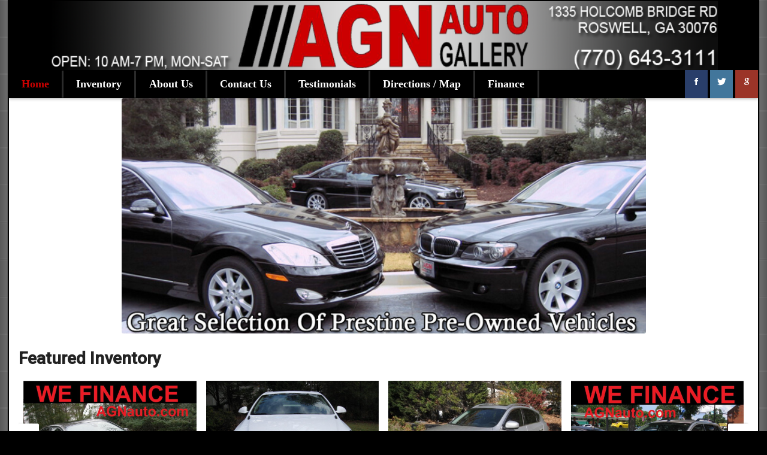

--- FILE ---
content_type: text/html; charset=utf-8
request_url: https://agnautogallery.com/legacy
body_size: 3200
content:
<!doctype html>
<html lang="en">
<head>
  <meta charset="utf-8">
  <meta name="viewport" content="width=device-width, initial-scale=1.0">
  <meta name="description" content="">

  <title>AGN Auto Gallery</title>

  <link rel="stylesheet" href="/css/pure-min.css">

  <!--[if gt IE 8]>-->
  <link rel="stylesheet" href="/css/grids-responsive-min.css">
  <!--<![endif]-->

  <link href="//fonts.googleapis.com/css?family=Open+Sans:400,400italic,600italic,600" rel="stylesheet" type="text/css">
  <link rel="stylesheet" href="/asset/css/legacy.css">

  
  <!--[if gt IE 9]>-->
  <script>
    window.location = '//' + window.location.host + '/';
  </script>
  <!--<![endif]-->
  
</head>
<body>
<header class="pure-g">
  <div class="dealer-name pure-u-md-1-2 pure-u-1">
    <h1>AGN Auto Gallery</h1>
    <h3>1335 Holcomb Bridge RD. : Roswell GA 30076
    </h3></div>
  <div class="dealer-contact pure-u-md-1-2 pure-u-1">
    <div class="row">Phone: (770) 643-3111</div>
    
    <div class="row">Email: sales@agnautogallery.com</div>
  </div>
</header>
<nav>
  <ul>
    <a href="/legacy"><li>Home</li></a>
    <a href="/legacy/about-us"><li>About Us</li></a>
    <a href="tel:(770) 643-3111"><li>Call Us</li></a>
    <a href="http://maps.apple.com/?daddr=1335 Holcomb Bridge RD.,+GA+30076&saddr=Current%20Location" rel="nofollow"><li>Directions</li></a>
  </ul>
</nav>
<section class="content-area pure-g">
  <div class="pure-u-md-2-3 pure-u-1 l-box">
    <div class="main-content pure-g">
      <!-- FOR EACH VEHICLE -->
      <div class="inv-item l-box pure-u-xl-1-4 pure-u-lg-1-3 pure-u-sm-1-2 pure-u-1">
        <a href="/legacy/view/200202-18"><div class="img" style="background-image: url('https://agnautogallery.com/service/picture/29093/200202-18/09c99fd2765499d5123124f4d1ab9581b1196551');"></div>
        <div class="view">Click to View</div></a>
        <div class="details">
          2012 BMW 3-Series
          <div class="price">$12,490</div>
        </div>
      </div><div class="inv-item l-box pure-u-xl-1-4 pure-u-lg-1-3 pure-u-sm-1-2 pure-u-1">
        <a href="/legacy/view/210202-25"><div class="img" style="background-image: url('https://agnautogallery.com/service/picture/29093/210202-25/440a0bee9b2fc05cad5fb89c74601413f214be65');"></div>
        <div class="view">Click to View</div></a>
        <div class="details">
          2015 BMW 3-Series
          <div class="price">$9,990</div>
        </div>
      </div><div class="inv-item l-box pure-u-xl-1-4 pure-u-lg-1-3 pure-u-sm-1-2 pure-u-1">
        <a href="/legacy/view/1045-18"><div class="img" style="background-image: url('https://agnautogallery.com/service/picture/29093/1045-18/bda2707b7154d5043b93ea18d80562ae053f8372');"></div>
        <div class="view">Click to View</div></a>
        <div class="details">
          2008 BMW 5-Series
          <div class="price">$9,990</div>
        </div>
      </div><div class="inv-item l-box pure-u-xl-1-4 pure-u-lg-1-3 pure-u-sm-1-2 pure-u-1">
        <a href="/legacy/view/210101-15"><div class="img" style="background-image: url('https://agnautogallery.com/service/picture/29093/210101-15/092d01966242621d434db928ff85bc232cf9c54f');"></div>
        <div class="view">Click to View</div></a>
        <div class="details">
          2011 BMW 5-Series
          <div class="price">$14,990</div>
        </div>
      </div><div class="inv-item l-box pure-u-xl-1-4 pure-u-lg-1-3 pure-u-sm-1-2 pure-u-1">
        <a href="/legacy/view/220201-19"><div class="img" style="background-image: url('https://agnautogallery.com/service/picture/29093/220201-19/5e1fcdd22d22b8fdbce99fe4812ed1e59bb41f89');"></div>
        <div class="view">Click to View</div></a>
        <div class="details">
          2011 BMW X3
          <div class="price">$13,990</div>
        </div>
      </div><div class="inv-item l-box pure-u-xl-1-4 pure-u-lg-1-3 pure-u-sm-1-2 pure-u-1">
        <a href="/legacy/view/220401-9"><div class="img" style="background-image: url('https://agnautogallery.com/service/picture/29093/220401-9/66a343e8f8cf6d68529e4df0ea2aa41dd1707250');"></div>
        <div class="view">Click to View</div></a>
        <div class="details">
          2012 Buick Enclave
          <div class="price">$6,490</div>
        </div>
      </div><div class="inv-item l-box pure-u-xl-1-4 pure-u-lg-1-3 pure-u-sm-1-2 pure-u-1">
        <a href="/legacy/view/201101-6"><div class="img" style="background-image: url('https://agnautogallery.com/service/picture/29093/201101-6/5506886788e21a32f9a2013845bc014312525fdd');"></div>
        <div class="view">Click to View</div></a>
        <div class="details">
          2013 Buick Regal
          <div class="price">$4,490</div>
        </div>
      </div><div class="inv-item l-box pure-u-xl-1-4 pure-u-lg-1-3 pure-u-sm-1-2 pure-u-1">
        <a href="/legacy/view/1"><div class="img" style="background-image: url('https://agnautogallery.com/service/picture/29093/1/35baaba98c15e8a2d9ece0dffef5349aedbc7622');"></div>
        <div class="view">Click to View</div></a>
        <div class="details">
          2013 Cadillac ATS
          <div class="price">$2,990</div>
        </div>
      </div><div class="inv-item l-box pure-u-xl-1-4 pure-u-lg-1-3 pure-u-sm-1-2 pure-u-1">
        <a href="/legacy/view/210901-60"><div class="img" style="background-image: url('https://agnautogallery.com/service/picture/29093/210901-60/5567e4648dbb10a9ee29f5025b53771696ed39c8');"></div>
        <div class="view">Click to View</div></a>
        <div class="details">
          2010 Cadillac CTS
          <div class="price">$5,490</div>
        </div>
      </div><div class="inv-item l-box pure-u-xl-1-4 pure-u-lg-1-3 pure-u-sm-1-2 pure-u-1">
        <a href="/legacy/view/1040-22"><div class="img" style="background-image: url('/themes/theme1/img/none.jpg');"></div>
        <div class="view">Click to View</div></a>
        <div class="details">
          2010 Cadillac CTS
          <div class="price">$9,490</div>
        </div>
      </div><div class="inv-item l-box pure-u-xl-1-4 pure-u-lg-1-3 pure-u-sm-1-2 pure-u-1">
        <a href="/legacy/view/220702-16"><div class="img" style="background-image: url('https://agnautogallery.com/service/picture/29093/220702-16/8c4a70a4f59fbb5b6a72bdf3e562c39bdb002e7c');"></div>
        <div class="view">Click to View</div></a>
        <div class="details">
          2011 Cadillac CTS
          <div class="price">$9,590</div>
        </div>
      </div><div class="inv-item l-box pure-u-xl-1-4 pure-u-lg-1-3 pure-u-sm-1-2 pure-u-1">
        <a href="/legacy/view/210103-60"><div class="img" style="background-image: url('https://agnautogallery.com/service/picture/29093/210103-60/a34705dd0a3df3fee1d04a8f57d3f6c4d83ce6a7');"></div>
        <div class="view">Click to View</div></a>
        <div class="details">
          2013 Cadillac CTS
          <div class="price">$11,290</div>
        </div>
      </div><div class="inv-item l-box pure-u-xl-1-4 pure-u-lg-1-3 pure-u-sm-1-2 pure-u-1">
        <a href="/legacy/view/220302-20"><div class="img" style="background-image: url('https://agnautogallery.com/service/picture/29093/220302-20/42489bbfebbb9395d30b0e4ad16ab33448149f0a');"></div>
        <div class="view">Click to View</div></a>
        <div class="details">
          2011 Chevrolet Equinox
          <div class="price">$9,890</div>
        </div>
      </div><div class="inv-item l-box pure-u-xl-1-4 pure-u-lg-1-3 pure-u-sm-1-2 pure-u-1">
        <a href="/legacy/view/211202-14"><div class="img" style="background-image: url('https://agnautogallery.com/service/picture/29093/211202-14/fcf1339c69aed31e638e140a710a8b1b280068ae');"></div>
        <div class="view">Click to View</div></a>
        <div class="details">
          2012 Chevrolet Impala
          <div class="price">$2,990</div>
        </div>
      </div><div class="inv-item l-box pure-u-xl-1-4 pure-u-lg-1-3 pure-u-sm-1-2 pure-u-1">
        <a href="/legacy/view/220703-56"><div class="img" style="background-image: url('https://agnautogallery.com/service/picture/29093/220703-56/f88e62bfe80cbbd4f97fe4f7083ff68da5f6c251');"></div>
        <div class="view">Click to View</div></a>
        <div class="details">
          2012 GMC Acadia
          <div class="price">$8,790</div>
        </div>
      </div><div class="inv-item l-box pure-u-xl-1-4 pure-u-lg-1-3 pure-u-sm-1-2 pure-u-1">
        <a href="/legacy/view/994-11"><div class="img" style="background-image: url('https://agnautogallery.com/service/picture/29093/994-11/f8b9c4da8076ae12656e3cc75571e1999ec25954');"></div>
        <div class="view">Click to View</div></a>
        <div class="details">
          2010 Infiniti EX35
          <div class="price">$9,990</div>
        </div>
      </div><div class="inv-item l-box pure-u-xl-1-4 pure-u-lg-1-3 pure-u-sm-1-2 pure-u-1">
        <a href="/legacy/view/19115-42"><div class="img" style="background-image: url('https://agnautogallery.com/service/picture/29093/19115-42/bd3efb9779fce51bc9d10273800528f44a5ef670');"></div>
        <div class="view">Click to View</div></a>
        <div class="details">
          2011 Infiniti G37
          <div class="price">$11,490</div>
        </div>
      </div><div class="inv-item l-box pure-u-xl-1-4 pure-u-lg-1-3 pure-u-sm-1-2 pure-u-1">
        <a href="/legacy/view/211001-27"><div class="img" style="background-image: url('https://agnautogallery.com/service/picture/29093/211001-27/b63f442e610706b3f2f6f61666a18166a39d7a8c');"></div>
        <div class="view">Click to View</div></a>
        <div class="details">
          2010 INFINITI EX35
          <div class="price">$1,290</div>
        </div>
      </div><div class="inv-item l-box pure-u-xl-1-4 pure-u-lg-1-3 pure-u-sm-1-2 pure-u-1">
        <a href="/legacy/view/221001-6"><div class="img" style="background-image: url('https://agnautogallery.com/service/picture/29093/221001-6/2026fd2519e6852bd533823a8faa3e39af5b638c');"></div>
        <div class="view">Click to View</div></a>
        <div class="details">
          2008 INFINITI M35
          <div class="price">$7,790</div>
        </div>
      </div><div class="inv-item l-box pure-u-xl-1-4 pure-u-lg-1-3 pure-u-sm-1-2 pure-u-1">
        <a href="/legacy/view/211104-10"><div class="img" style="background-image: url('https://agnautogallery.com/service/picture/29093/211104-10/fe9f0b8222c7bd12dfdb744b53eb3ac3b25a081c');"></div>
        <div class="view">Click to View</div></a>
        <div class="details">
          2015 Jeep Cherokee
          <div class="price">$13,990</div>
        </div>
      </div><div class="inv-item l-box pure-u-xl-1-4 pure-u-lg-1-3 pure-u-sm-1-2 pure-u-1">
        <a href="/legacy/view/220601-4"><div class="img" style="background-image: url('https://agnautogallery.com/service/picture/29093/220601-4/7f822f6bda1b4051bd2763b054ef8ecdf05a78dc');"></div>
        <div class="view">Click to View</div></a>
        <div class="details">
          2011 Lincoln MKX
          <div class="price">$5,490</div>
        </div>
      </div><div class="inv-item l-box pure-u-xl-1-4 pure-u-lg-1-3 pure-u-sm-1-2 pure-u-1">
        <a href="/legacy/view/240210"><div class="img" style="background-image: url('https://agnautogallery.com/service/picture/29093/240210/bc488fd018422df190a08ca72d9cdbdbbea2a10a');"></div>
        <div class="view">Click to View</div></a>
        <div class="details">
          2010 Mazda CX-9 Sport Grand Touring
          <div class="price">$3,290</div>
        </div>
      </div><div class="inv-item l-box pure-u-xl-1-4 pure-u-lg-1-3 pure-u-sm-1-2 pure-u-1">
        <a href="/legacy/view/211101-32"><div class="img" style="background-image: url('https://agnautogallery.com/service/picture/29093/211101-32/f2cd8bb765435650316d2d0b068307c473f410e4');"></div>
        <div class="view">Click to View</div></a>
        <div class="details">
          2012 Mercedes-Benz C Class
          <div class="price">$9,590</div>
        </div>
      </div><div class="inv-item l-box pure-u-xl-1-4 pure-u-lg-1-3 pure-u-sm-1-2 pure-u-1">
        <a href="/legacy/view/1038"><div class="img" style="background-image: url('https://agnautogallery.com/service/picture/29093/1038/7b4bd3abd0cfdbe3b19008dd888d117b6474938f');"></div>
        <div class="view">Click to View</div></a>
        <div class="details">
          2012 Mercedes-Benz C Class
          <div class="price">$10,490</div>
        </div>
      </div><div class="inv-item l-box pure-u-xl-1-4 pure-u-lg-1-3 pure-u-sm-1-2 pure-u-1">
        <a href="/legacy/view/861-26"><div class="img" style="background-image: url('/themes/theme1/img/none.jpg');"></div>
        <div class="view">Click to View</div></a>
        <div class="details">
          2010 Mercedes-Benz E350
          <div class="price">$12,990</div>
        </div>
      </div><div class="inv-item l-box pure-u-xl-1-4 pure-u-lg-1-3 pure-u-sm-1-2 pure-u-1">
        <a href="/legacy/view/200203-26"><div class="img" style="background-image: url('https://agnautogallery.com/service/picture/29093/200203-26/d8bc69a01368f530a0b6afbd8ea016945ec33da8');"></div>
        <div class="view">Click to View</div></a>
        <div class="details">
          2010 Mercedes-Benz E Class
          <div class="price">$12,990</div>
        </div>
      </div><div class="inv-item l-box pure-u-xl-1-4 pure-u-lg-1-3 pure-u-sm-1-2 pure-u-1">
        <a href="/legacy/view/211201-13"><div class="img" style="background-image: url('https://agnautogallery.com/service/picture/29093/211201-13/4653fbbb5de5229769920a3bb0dc413eaca582c2');"></div>
        <div class="view">Click to View</div></a>
        <div class="details">
          2011 Mercedes-Benz E Class
          <div class="price">$7,990</div>
        </div>
      </div><div class="inv-item l-box pure-u-xl-1-4 pure-u-lg-1-3 pure-u-sm-1-2 pure-u-1">
        <a href="/legacy/view/202000"><div class="img" style="background-image: url('https://agnautogallery.com/service/picture/29093/202000/fa7d213156a8eb4b140483b311edda100136dc34');"></div>
        <div class="view">Click to View</div></a>
        <div class="details">
          2014 Mercedes-Benz E Class
          <div class="price">$12,490</div>
        </div>
      </div><div class="inv-item l-box pure-u-xl-1-4 pure-u-lg-1-3 pure-u-sm-1-2 pure-u-1">
        <a href="/legacy/view/1023-7"><div class="img" style="background-image: url('/themes/theme1/img/none.jpg');"></div>
        <div class="view">Click to View</div></a>
        <div class="details">
          2008 Mercedes-Benz GL Class
          <div class="price">Contact Dealer</div>
        </div>
      </div><div class="inv-item l-box pure-u-xl-1-4 pure-u-lg-1-3 pure-u-sm-1-2 pure-u-1">
        <a href="/legacy/view/210305-12"><div class="img" style="background-image: url('https://agnautogallery.com/service/picture/29093/210305-12/0eea28b280ffab44d6819c381083831494063112');"></div>
        <div class="view">Click to View</div></a>
        <div class="details">
          2012 Mercedes-Benz GLK Class
          <div class="price">$13,990</div>
        </div>
      </div><div class="inv-item l-box pure-u-xl-1-4 pure-u-lg-1-3 pure-u-sm-1-2 pure-u-1">
        <a href="/legacy/view/1020"><div class="img" style="background-image: url('https://agnautogallery.com/service/picture/29093/1020/a0dcc411938f11ca6e79a4e635d215d0318e7549');"></div>
        <div class="view">Click to View</div></a>
        <div class="details">
          2009 Nissan 370Z Touring
          <div class="price">$13,490</div>
        </div>
      </div><div class="inv-item l-box pure-u-xl-1-4 pure-u-lg-1-3 pure-u-sm-1-2 pure-u-1">
        <a href="/legacy/view/210801-52"><div class="img" style="background-image: url('https://agnautogallery.com/service/picture/29093/210801-52/56da9a3e7bf05c9f03d823074c9293eae5698417');"></div>
        <div class="view">Click to View</div></a>
        <div class="details">
          2014 Nissan Altima
          <div class="price">$6,490</div>
        </div>
      </div><div class="inv-item l-box pure-u-xl-1-4 pure-u-lg-1-3 pure-u-sm-1-2 pure-u-1">
        <a href="/legacy/view/964-51"><div class="img" style="background-image: url('https://agnautogallery.com/service/picture/29093/964-51/44a54d4e9d3e17b7451a6036ccc57b4d040521be');"></div>
        <div class="view">Click to View</div></a>
        <div class="details">
          2009 Nissan Maxima
          <div class="price">$7,990</div>
        </div>
      </div><div class="inv-item l-box pure-u-xl-1-4 pure-u-lg-1-3 pure-u-sm-1-2 pure-u-1">
        <a href="/legacy/view/210503-8"><div class="img" style="background-image: url('https://agnautogallery.com/service/picture/29093/210503-8/13fbf7ada6d6f43f3b12c8a418d2af5ee3af201f');"></div>
        <div class="view">Click to View</div></a>
        <div class="details">
          2011 Nissan Maxima
          <div class="price">$9,390</div>
        </div>
      </div><div class="inv-item l-box pure-u-xl-1-4 pure-u-lg-1-3 pure-u-sm-1-2 pure-u-1">
        <a href="/legacy/view/200303-23"><div class="img" style="background-image: url('https://agnautogallery.com/service/picture/29093/200303-23/4657060f021f112a3d61ff485113bddc7ac1287b');"></div>
        <div class="view">Click to View</div></a>
        <div class="details">
          2013 Volkswagen Passat
          <div class="price">$9,590</div>
        </div>
      </div>
      <!-- /FOR EACH VEHICLE -->

    </div>
  </div>
  <aside class="pure-u-md-1-3 pure-u-1 l-box">
    <div class="side-content l-box">
      <h2>Welcome to AGN Auto Gallery</h2>
      <!-- about info -->
      <p class="about-info">
      
      Welcome to AGN Auto Gallery! We are located at 1335 Holcomb Bridge RD., Roswell, GA 30076. At AGN Auto Gallery, we understand that finding the perfect combination of quality and affordability can be difficult. So we have made it our goal to provide Roswell and the surrounding areas with the best buying experience possible. Take a look through our website to see what fits your needs best! If you ever have any questions, feel free to contact us or give us a call at <a href="tel:(770) 643-3111">(770) 643-3111.
      
      </p>
    </div>
  </aside>
</section>

</body>
</html>


--- FILE ---
content_type: text/html; charset=utf-8
request_url: https://agnautogallery.com/
body_size: 81833
content:
<!DOCTYPE html>
<html lang="en">
  <head>
    <title>AGN Auto Gallery</title>
    
    <meta name="robots" content="index,follow" />
<meta name="Revisit-after" content="7 Days">
<!--[if lte IE 9]>
<script type="text/javascript" src="/js/history.min.js" />
<script type="text/javascript">
  history.redirect();
</script>
<![endif]-->
<!--[if lte IE 8]>
<script type="text/javascript" src="//cdn.ractivejs.org/latest/ractive-legacy.js"></script>
<script type="text/javascript" src="/js/core.min.js"></script>
<link rel="stylesheet" href="//yui.yahooapis.com/pure/0.6.0/grids-responsive-old-ie-min.css">
<![endif]-->

<link rel="stylesheet" href="/css/pure-min.css" />
<!--[if gt IE 8]><!-->
<link rel="stylesheet" href="/css/grids-responsive-min.css">
<script type="text/javascript" src="/asset/js/ractive.js"></script>
  
<!--<![endif]-->

<!-- Icon Package -->
<link rel="stylesheet" type="text/css" media="screen" href="/asset/css/ionicons.css"/>

<!-- Font Package -->
<link href='//fonts.googleapis.com/css?family=Open+Sans:400,400italic,600italic,600' rel='stylesheet' type='text/css' />
<link href='//fonts.googleapis.com/css?family=Roboto:400,300,300italic,500,500italic' rel='stylesheet' type='text/css' />
<link href="//fonts.googleapis.com/css?family=Oswald" rel="stylesheet">

    <meta name="viewport" content="width=device-width, initial-scale=1.0, user-scalable=no" />
    <meta name="description" content="AGN Auto Gallery offers the best quality pre-owned Mercedes-Benz, BMW, Jeep, Ford, Mitsubishi, Nissan, Acura, Audi, Chevrolet, Infiniti, Volvo, Volkswagen, Pontia c and Lexus vehicles in the Georgia, Alabama, North Carolina, South Carolina, Roswell, Alpharetta, Marietta, Atlanta, Sandy Springs area offering buy here pay here, BHPH, easy financing for all credit situations including bad credit, good credit and no credit." />
    <meta name="keywords" content="Acura, Honda, Mercedes, Benz, Mercedes-Benz, BMW, Lexus, Infinity, Nissan, Toyota, Volkswagen,  luxury, cars for sale, used cars for sale, pre-owned vehicles, pre-owned cars, luxury vehicles, used cars, used vehicles, luxury vehicles for sale,  ,Roswell Ga, Georgia, Alabama, North Carolina, South Carolina, Roswell, Alpharetta, Marietta, Atlanta, Sandy Springs" />
    <link rel="stylesheet" type="text/css" href="/css/theme-6431.css" />
    <script type="text/javascript" src="/asset/js/page.js"></script>
    <script type="text/javascript" src="/client/lib-bundle.js"></script>

  </head>
  <body>
    <noscript>
      <div class="legacy-redirect">
        This site makes use of JavaScript to offer advanced interaction. If you'd like to simply view our inventory, you can do so <a href="/legacy">here</a>.
      </div>
    </noscript>
    <!--[if IE lt 10]>
      <script>
        setTimeout(function() {
          document.body.innerHTML = '<div class="legacy-redirect">This site makes use of advanced features not supported by your browser. Your browser is also unsupported and has a number of known security vulnerabilities. If you\'d like to simply view our inventory, you can do so <a href="/legacy">here</a>. If you\'d like to come back with a more up-to-date browser, you can find one at <a href="http://browsehappy.com/">Browse Happy</a>.</div>';
        }, 500);
      </script>
    <![endif]-->
    <script type="text/javascript">
      function debounce(e,t){var a;return function(){if(!a){var i=this,r=arguments;a=setTimeout(function(){a=null,e.apply(i,r)},t)}}}Ractive.DEBUG=!1;var ractive;!function(){ractive=new Ractive({el:"body",template:{v:3,t:[{t:7,e:"div",a:{id:"body",class:[{t:4,f:["has-background"],n:50,r:"browser.bgTop"}]},f:[{t:7,e:"main",a:{class:["browser-",{t:2,x:{r:["browser.size"],s:'_0===0?"tiny":_0===1?"small":_0===2?"medium":"large"'}},{t:4,f:[" blocked"],n:50,r:"~/blocked"}]},f:[{t:7,e:"div",a:{class:"root-container pure-g no-gap"},f:[{t:7,e:"div",a:{class:"pure-u-1 part-id-0"}},{t:7,e:"div",a:{class:"pure-u-1 part-id-1"},f:[{t:7,e:"div",a:{class:"dealer-info-header dark ",style:0},f:[{t:7,e:"div",a:{class:"container pure-g"},f:[{t:7,e:"div",a:{class:"sizer"}}," ",{t:7,e:"div",a:{class:"dealer-name pure-u-md-1-2 pure-u-1"},f:[{t:7,e:"a",a:{href:"/"},f:[{t:7,e:"div",a:{class:"dealerNameFont"},f:[{t:4,f:[{t:7,e:"img",a:{src:[{t:2,r:"settings.logo"}],alt:[{t:2,r:"settings.name"}],class:"pure-img logo"}}],n:50,x:{r:["settings.logo"],s:"_0&&!false"}},{t:4,n:51,f:[{t:2,r:"settings.name"}],x:{r:["settings.logo"],s:"_0&&!false"}}]}]}]}," ",{t:7,e:"div",a:{class:"dealer-info  pure-u-md-1-4 pure-u-1 address"},f:[{t:7,e:"div",a:{class:"sizer"}}," ",{t:7,e:"div",a:{class:"icon"},f:[{t:7,e:"a",a:{href:["//maps.apple.com/?daddr=",{t:2,r:"settings.address"},",+",{t:2,r:"settings.state"},"+",{t:2,r:"settings.zip"},"&saddr=Current%20Location"],rel:"nofollow noopener",target:"_blank"},f:[{t:7,e:"i",a:{class:"ion-ios-location"}}]}]}," ",{t:7,e:"div",a:{class:"content"},f:[{t:7,e:"a",a:{href:["//maps.apple.com/?daddr=",{t:2,r:"settings.address"},",+",{t:2,r:"settings.state"},"+",{t:2,r:"settings.zip"},"&saddr=Current%20Location"],rel:"nofollow noopener",target:"_blank"},f:[{t:7,e:"div",a:{class:"address"},f:[{t:2,r:"settings.address"},{t:4,f:[", ",{t:2,r:"settings.addressLine2"}],n:50,r:"settings.addressLine2"}]}," ",{t:7,e:"div",a:{class:"address"},f:[{t:2,r:"settings.city"},", ",{t:2,r:"settings.state"}," ",{t:2,r:"settings.zip"}]}]}]}]}," ",{t:7,e:"div",a:{class:"dealer-info  pure-u-md-1-4 pure-u-1 phone"},f:[{t:7,e:"div",a:{class:"sizer"}}," ",{t:7,e:"div",a:{class:"icon"},f:[{t:7,e:"i",a:{class:"ion-ios-telephone"}}]}," ",{t:7,e:"div",a:{class:"content"},f:[{t:7,e:"div",a:{class:"hl"},f:["PHONE:"]}," ",{t:7,e:"div",a:{class:"phone"},f:[{t:2,r:"settings.phone"}]}]}]}]}]}]},{t:7,e:"div",a:{class:"pure-u-1 part-id-2"},f:[{t:7,e:"div",a:{class:"full-custom-nav-ph",style:[{t:4,f:["height:3em;"],n:50,x:{r:["~/browser.scroll","~/navBarOffset"],s:"_0>=_1"}}]}},{t:7,e:"div",a:{class:["full-custom-navigation pure-g ",{t:4,f:["fixed"],n:50,x:{r:["~/browser.scroll","~/navBarOffset"],s:"_0>=_1"}}]},f:[" ",{t:7,e:"div",a:{class:"container"},f:[{t:7,e:"div",a:{class:"sizer"}}," ",{t:7,e:"nav",a:{class:"full-navigation-links pure-u-lg-3-4 pure-u-1"},f:[{t:7,e:"div",a:{class:"mobile-nav pure-g"},f:[{t:7,e:"div",a:{class:"sizer"}}," ",{t:7,e:"div",a:{class:"btns pure-u-1-2"},f:[{t:7,e:"a",a:{href:["http://maps.apple.com/?daddr=",{t:2,r:"settings.address"},",+",{t:2,r:"settings.state"},"+",{t:2,r:"settings.zip"},"&saddr=Current%20Location"],rel:"nofollow"},f:[{t:7,e:"div",a:{class:"map"},f:[{t:7,e:"i",a:{class:"ion-ios-location"}}]}]}," ",{t:7,e:"a",a:{href:["tel:",{t:2,x:{r:["settings.phone"],s:'_0.replace(/[^0-9]/g,"")'}}]},f:[{t:7,e:"div",a:{class:"call"},f:[{t:7,e:"i",a:{class:"ion-ios-telephone"}}]}]}]}," ",{t:7,e:"div",a:{class:"menu pure-u-1-2"},f:[{t:7,e:"div",a:{class:"text"},f:["MENU"]}," ",{t:7,e:"div",a:{class:["hamburger ",{t:4,f:["open"],r:"~/mobileMenu"}]},v:{click:{m:"toggle",a:{r:[],s:'["mobileMenu"]'}}},f:[{t:7,e:"span"}," ",{t:7,e:"span"}," ",{t:7,e:"span"}," ",{t:7,e:"span"}]}]}]}," ",{t:4,f:[{t:7,e:"div",a:{class:"mobile-bg"}}],r:"~/mobileMenu"}," ",{t:7,e:"ul",a:{class:["main-nav ",{t:4,f:["mobile"],r:"~/mobileMenu"}," top-level"]},f:[{t:7,e:"a",a:{href:"/","data-hover":"/"},v:{click:{m:"set",a:{r:[],s:'["mobileMenu",false]'}}},f:[{t:7,e:"li",a:{class:["item ",{t:4,f:["active"],n:50,x:{r:[".browser.path"],s:'_0==="/"'}}]},f:["Home"]}]},{t:7,e:"a",a:{href:"/inventory","data-hover":"/inventory"},v:{click:{m:"set",a:{r:[],s:'["mobileMenu",false]'}}},f:[{t:7,e:"li",a:{class:["item ",{t:4,f:["active"],n:50,x:{r:[".browser.path"],s:'_0==="/inventory"'}}]},f:["Inventory"]}]},{t:7,e:"a",a:{href:"/about","data-hover":"/about"},v:{click:{m:"set",a:{r:[],s:'["mobileMenu",false]'}}},f:[{t:7,e:"li",a:{class:["item ",{t:4,f:["active"],n:50,x:{r:[".browser.path"],s:'_0==="/about"'}}]},f:["About Us"]}]},{t:7,e:"a",a:{href:"/contact","data-hover":"/contact"},v:{click:{m:"set",a:{r:[],s:'["mobileMenu",false]'}}},f:[{t:7,e:"li",a:{class:["item ",{t:4,f:["active"],n:50,x:{r:[".browser.path"],s:'_0==="/contact"'}}]},f:["Contact Us"]}]},{t:7,e:"a",a:{href:"/testimonials","data-hover":"/testimonials"},v:{click:{m:"set",a:{r:[],s:'["mobileMenu",false]'}}},f:[{t:7,e:"li",a:{class:["item ",{t:4,f:["active"],n:50,x:{r:[".browser.path"],s:'_0==="/testimonials"'}}]},f:["Testimonials"]}]},{t:7,e:"a",a:{href:"/directions","data-hover":"/directions"},v:{click:{m:"set",a:{r:[],s:'["mobileMenu",false]'}}},f:[{t:7,e:"li",a:{class:["item ",{t:4,f:["active"],n:50,x:{r:[".browser.path"],s:'_0==="/directions"'}}]},f:["Directions / Map"]}]},{t:7,e:"a",a:{href:"/credit","data-hover":"/credit"},v:{click:{m:"set",a:{r:[],s:'["mobileMenu",false]'}}},f:[{t:7,e:"li",a:{class:["item ",{t:4,f:["active"],n:50,x:{r:[".browser.path"],s:'_0==="/credit"'}}]},f:["Finance"]}]}," ",{t:7,e:"div",a:{class:"close-btn"},v:{click:{m:"set",a:{r:[],s:'["mobileMenu",false]'}}},f:[{t:7,e:"i",a:{class:"ion-close-round"}}," Close"]}]}]}," ",{t:7,e:"div",a:{class:"socials pure-u-lg-1-4 pure-u-1"},f:[{t:7,e:"div",a:{class:"sizer"}}," ",{t:4,f:[{t:7,e:"a",a:{href:[{t:2,r:"settings.social.facebook.href"}],target:"_blank",rel:"nofollow"},f:[{t:7,e:"img",a:{src:"/themes/theme1/img/likeusfb.png",alt:"Like Us on Facebook",class:"pure-img"}}]}],n:50,x:{r:["settings.social.facebook.href"],s:"_0&&false"}},{t:4,n:51,f:[{t:4,n:50,x:{r:["settings.social.facebook.href"],s:"_0"},f:[{t:7,e:"a",a:{href:[{t:2,r:"settings.social.facebook.href"}],target:"_blank",rel:"nofollow"},f:[{t:7,e:"div",a:{class:"background facebook"},f:[{t:7,e:"div",a:{class:"ion-social-facebook"}}]}]}]}],x:{r:["settings.social.facebook.href"],s:"_0&&false"}}," ",{t:4,f:[{t:7,e:"a",a:{href:[{t:2,r:"settings.social.twitter.href"}],target:"_blank",rel:"nofollow"},f:[{t:7,e:"div",a:{class:"background twitter"},f:[{t:7,e:"div",a:{class:"ion-social-twitter"}}]}]}],n:50,r:"settings.social.twitter.href"}," ",{t:4,f:[{t:7,e:"a",a:{href:[{t:2,r:"settings.social.youtube.href"}],target:"_blank",rel:"nofollow"},f:[{t:7,e:"div",a:{class:"background youtube"},f:[{t:7,e:"div",a:{class:"ion-social-youtube"}}]}]}],n:50,r:"settings.social.youtube.href"}," ",{t:4,f:[{t:7,e:"a",a:{href:[{t:2,r:"settings.social.googleplus.href"}],target:"_blank",rel:"nofollow"},f:[{t:7,e:"div",a:{class:"background google"},f:[{t:7,e:"div",a:{class:"ion-social-google"}}]}]}],n:50,r:"settings.social.googleplus.href"}," ",{t:4,f:[{t:7,e:"a",a:{href:[{t:2,r:"settings.social.instagram.href"}],target:"_blank",rel:"nofollow"},f:[{t:7,e:"div",a:{class:"background instagram"},f:[{t:7,e:"div",a:{class:"ion-social-instagram"}}]}]}],n:50,r:"settings.social.instagram.href"}," ",{t:4,f:[{t:7,e:"a",a:{href:[{t:2,r:"settings.social.pinterest.href"}],target:"_blank",rel:"nofollow"},f:[{t:7,e:"div",a:{class:"background pinterest"},f:[{t:7,e:"div",a:{class:"ion-social-pinterest"}}]}]}],n:50,r:"settings.social.pinterest.href"}]}]}]}," ",{t:7,e:"div",a:{class:["full-custom-nav-ears ",{t:4,f:["fixed"],n:50,x:{r:["~/browser.scroll","~/navBarOffset"],s:"_0>=_1"}}]}}]},{t:7,e:"div",a:{class:"pure-u-1 no-pad part-id-3"},f:[{t:7,e:"div",a:{class:"container_6431_3 pure-g container-full      "},f:[{t:7,e:"div",a:{class:"pure-u-1 part-id-7"},f:[{t:8,r:"mainContent"}," ",{t:4,f:[{t:7,e:"div",a:{class:"mobile-text"},f:[{t:7,e:"div",a:{class:"text-dealer"},f:[{t:7,e:"a",a:{href:["sms:",{t:2,r:"settings.sms"}]},f:["TEXT US NOW ",{t:7,e:"i",a:{class:"ion-android-textsms"}}]}]}]}],n:50,r:"settings.sms"}]}]}]},{t:7,e:"div",a:{class:"pure-u-1 part-id-4"},f:[{t:7,e:"footer",f:[{t:7,e:"div",a:{class:"pure-g l-box"},f:[{t:7,e:"div",a:{class:"pure-u-1 pure-u-md-2-5 left"},f:[{t:7,e:"span",f:["© Copyright ",{t:2,r:"settings.name"}]},{t:7,e:"br"}," ",{t:7,e:"a",a:{href:"/contact"},f:["Contact Us"]}," | ",{t:7,e:"a",a:{href:"/privacy"},f:["Privacy Policy"]}," | ",{t:7,e:"a",a:{href:["//maps.apple.com/?daddr=",{t:2,r:"settings.address"},",+",{t:2,r:"settings.state"},"+",{t:2,r:"settings.zip"},"&saddr=Current%20Location"],target:"_blank",rel:"nofollow noopener"},f:["Directions"]},{t:4,f:[" | ",{t:7,e:"a",a:{href:"/sitemap"},f:["Sitemap"]}],n:50,r:"settings.hasSitemap"}]}," ",{t:7,e:"div",a:{class:"pure-u-1 pure-u-md-1-5 middle"},f:[{t:4,f:[{t:7,e:"a",a:{href:[{t:2,r:"settings.social.facebook.href"}],target:"_blank",rel:"nofollow noopener"},f:[{t:7,e:"div",a:{class:"social-icons facebook"},f:[{t:7,e:"div",a:{class:"ion-social-facebook"}}]}]}],n:50,r:"settings.social.facebook.href"}," ",{t:4,f:[{t:7,e:"a",a:{href:[{t:2,r:"settings.social.googleplus.href"}],target:"_blank",rel:"nofollow noopener"},f:[{t:7,e:"div",a:{class:"social-icons googleplus"},f:[{t:7,e:"div",a:{class:"ion-social-google-outline"}}]}]}],n:50,r:"settings.social.googleplus.href"}," ",{t:4,f:[{t:7,e:"a",a:{href:[{t:2,r:"settings.social.twitter.href"}],target:"_blank",rel:"nofollow noopener"},f:[{t:7,e:"div",a:{class:"social-icons twitter"},f:[{t:7,e:"div",a:{class:"ion-social-twitter"}}]}]}],n:50,r:"settings.social.twitter.href"}," ",{t:4,f:[{t:7,e:"a",a:{href:[{t:2,r:"settings.social.youtube.href"}],target:"_blank",rel:"nofollow noopener"},f:[{t:7,e:"div",a:{class:"social-icons youtube"},f:[{t:7,e:"div",a:{class:"ion-social-youtube"}}]}]}],n:50,r:"settings.social.youtube.href"}," ",{t:4,f:[{t:7,e:"a",a:{href:[{t:2,r:"settings.social.pinterest.href"}],target:"_blank",rel:"nofollow noopener"},f:[{t:7,e:"div",a:{class:"social-icons pinterest"},f:[{t:7,e:"div",a:{class:"ion-social-pinterest"}}]}]}],n:50,r:"settings.social.pinterest.href"}," ",{t:4,f:[{t:7,e:"a",a:{href:[{t:2,r:"settings.social.instagram.href"}],target:"_blank",rel:"nofollow noopener"},f:[{t:7,e:"div",a:{class:"social-icons instagram"},f:[{t:7,e:"div",a:{class:"ion-social-instagram-outline"}}]}]}],n:50,r:"settings.social.instagram.href"}]}," ",{t:7,e:"div",a:{class:"pure-u-1 pure-u-md-2-5 right"}}]}," ",{t:7,e:"div",a:{class:"powered-by"},f:[{t:7,e:"a",a:{href:"//waynereaves.com/"},f:[{t:7,e:"div",f:[{t:7,e:"img",a:{src:"/themes/theme1/portallogo_small.svg",alt:"Wayne Reaves Automotive Dealer Websites",title:"Wayne Reaves Automotive Dealer Websites"}}]}]}]}]}]},{t:7,e:"div",a:{class:"pure-u-1 part-id-5"}},{t:7,e:"div",a:{class:"pure-u-1 part-id-6"},f:[{t:7,e:"div",a:{class:["scroll-back-up",{t:4,f:[" active"],x:{r:["browser.scroll"],s:"_0>0+25"}}]},v:{click:"scroll_6431_6"},f:[{t:7,e:"i",a:{class:"ion-arrow-up-c"}}]}]}]}]},{t:7,e:"blocker",a:{class:[{t:4,f:["blocking"],n:50,r:"~/blocked"}]},f:[{t:8,x:{r:[],s:'"blocker"'}}]}]}],p:{}},partials:{mainContent:""},data:{marked:Lib.marked,account:{_generated_loaded:!0,id:"462",accountNo:"29093",name:"AGN Auto Gallery",settings:{name:"AGN Auto Gallery",email:"sales@agnautogallery.com",address:"1335 Holcomb Bridge RD.",address2:"",city:"Roswell",state:"GA",zip:"30076",phone:"(770) 643-3111",phone2:"",fax:"",sms:"",addressLine2:"",address2Line2:"",city2:"",state2:"",zip2:"",hours:{monday:"11 AM - 7 PM",tuesday:"11 AM - 7 PM",wednesday:"11 AM - 7 PM",thursday:"11 AM - 7 PM",friday:"11 AM - 7 PM",saturday:"11 AM - 7 PM",sunday:"Closed"},sticker:{name:"default"}},permissions:null,disabledAt:null,createdAt:"2016-04-13T19:12:19.427Z",updatedAt:"2021-11-23T16:29:59.821Z"},chain:{settings:{}},locations:[],accounts:{29093:{_generated_loaded:!0,id:"462",accountNo:"29093",name:"AGN Auto Gallery",settings:{name:"AGN Auto Gallery",email:"sales@agnautogallery.com",address:"1335 Holcomb Bridge RD.",address2:"",city:"Roswell",state:"GA",zip:"30076",phone:"(770) 643-3111",phone2:"",fax:"",sms:"",addressLine2:"",address2Line2:"",city2:"",state2:"",zip2:"",hours:{monday:"11 AM - 7 PM",tuesday:"11 AM - 7 PM",wednesday:"11 AM - 7 PM",thursday:"11 AM - 7 PM",friday:"11 AM - 7 PM",saturday:"11 AM - 7 PM",sunday:"Closed"},sticker:{name:"default"}},permissions:null,disabledAt:null,createdAt:"2016-04-13T19:12:19.427Z",updatedAt:"2021-11-23T16:29:59.821Z"}},settings:{slogan:"",titleEnd:"",social:{facebook:{href:"https://www.facebook.com/pages/AGN-Auto-Gallery/206082300198"},twitter:{href:"https://twitter.com/AGNAutoGallery"},googleplus:{href:"https://www.google.com/maps/place/AGN+Auto+Gallery/@34.0201475,-84.3210821,17z/data=!4m13!1m7!3m6!1s0x88f50b2cf26505c1:0x4f5f18a090445293!2s1335+Holcomb+Bridge+Rd,+Roswell,+GA+30076!3b1!8m2!3d34.0201431!4d-84.3188881!3m4!1s0x88f50b2cf02bd43d:0x4a2860b00e9a942f!8m2!3d34.0202327!4d-84.3189393"},instagram:{href:""},pinterest:{href:""},youtube:{href:""}},theme:"Theme 1",themeColorVariant:"Light / Red",themeColorVariant2:null,themeBackgroundOverride:null,themeImageVariant:"Black BMW",themePattern:null,extraThemeTop:"",extraThemeBottom:"//body background and width\n#body\n  max-width 1250px/*950px*/\n  border 2px solid #000\n\nbody\n  background-image url(/themes/theme1/bg/body_bg2.png) !important\n  background-repeat repeat-y !important\n  background-position center top !important\n  background-color #000\n\n#body > main > div\n  background-color #000\n\n\n//Inventory\n@media screen and (min-width: 48em)\n  .narrow-inv-card .tp-options .carstory, .narrow-inv-card .tp-options .carfax, .narrow-inv-card .tp-options .cargurus, .narrow-inv-card .tp-options .custom\n    width 25%\n  .narrow-inv-card .inv-details span\n    width 5.2em\n@media screen and (max-width: 35.5em)\n  .carstory-container .carstory-button\n    margin auto\n.inv-details-two .vehicle-info .custom-btn:nth-child(1) a\n  text-decoration none\n\n//header\n.dealer-info-header.dark\n  background url(/themes/theme1/bg/header_top.jpg) top center no-repeat\n  background-size contain\n  height 115px/*98px*/\n.dealer-info-header .dealer-name, .dealer-info-header .dealer-info, .dealer-info-header .dealer-info-middle\n  display none\n  \n//nav bar\n.full-custom-navigation\n  background #000000\n  .full-navigation-links\n    font-size 1.1em\n    a\n      text-transform none\n      font-family serif\n      font-weight 700\n      color #fff\n      padding 0.7em 0em\n      text-decoration none\n      border-right #2b2b2b 3px solid\n      :hover\n        color #c00\n    .item\n          padding: 0.75em 1.2em;\n    .item.active, .item:hover\n        background-color unset\n        color #c00\n    .drop-down \n      a\n        color #fff\n        border none\n      a:hover\n        color #c00\n        background #000\n        li\n          background #000\n      li\n        background #000\n    .drop-down-wrapper\n      top 2.7em\n      \n.full-custom-navigation.fixed\n  max-width 1250px\n\n//mobile nav\n@media screen and (max-width: 48em)\n  .full-custom-navigation\n    .main-nav\n      background-color #2d2d2d\n    .full-navigation-links a\n      border-right none\n    .main-nav.mobile\n      li\n        border-bottom #171717 3px solid\n        .drop-down li\n          border-bottom none\n          background none\n      .close-btn\n        color #ccc\n    .mobile-nav\n      .btns > *, .text\n        color #ccc\n      .hamburger span\n        background #ccc\n\n\n//home img slider\n.slideshow-small\n//.slide-home-btns .slide-container\n  max-width 875px\n  margin 0 auto\n  padding-bottom 0\n  .slideshow .slide-img\n    padding-bottom 2em\n    height 361px\n    background-position center top \n  .controls\n    display none\n\n//footer\nfooter\n  background #000\n  .powered-by\n    background #000\n\n.narrow-inv-card-two .pricing .sold\n  font-weight bold\n  font-size 2em\n  \n",logo:"",mode:null,fixed:!1,pictureCount:0,about:"",themeVehicle:"cars",dealerNameFont:null,dealerNameFontSize:null,disclaimer:"",payment:{processor:""},carfax:!0,seo:{googleAnalytics:"",keywords:"Acura, Honda, Mercedes, Benz, Mercedes-Benz, BMW, Lexus, Infinity, Nissan, Toyota, Volkswagen,  luxury, cars for sale, used cars for sale, pre-owned vehicles, pre-owned cars, luxury vehicles, used cars, used vehicles, luxury vehicles for sale,  ",description:"AGN Auto Gallery offers the best quality pre-owned Mercedes-Benz, BMW, Jeep, Ford, Mitsubishi, Nissan, Acura, Audi, Chevrolet, Infiniti, Volvo, Volkswagen, Pontia c and Lexus vehicles in the Georgia, Alabama, North Carolina, South Carolina, Roswell, Alpharetta, Marietta, Atlanta, Sandy Springs area offering buy here pay here, BHPH, easy financing for all credit situations including bad credit, good credit and no credit.",marketLocations:"Roswell Ga, Georgia, Alabama, North Carolina, South Carolina, Roswell, Alpharetta, Marietta, Atlanta, Sandy Springs"},weSell:{cars:{standard:!0,luxury:!0,performance:!0,any:!0},trucks:{work:!0,pickups:!0,jeeps:!0,any:!0},bikes:{},other:{}},keepSoldDays:365,loc:"487",name:"AGN Auto Gallery",address:"1335 Holcomb Bridge RD.",addressLine2:"",address2:"",address2Line2:"",city:"Roswell",city2:"",state:"GA",state2:"",zip:"30076",zip2:"",phone:"(770) 643-3111",phone2:"",sms:"",email:"sales@agnautogallery.com",fax:"",hours:{monday:"11 AM - 7 PM",tuesday:"11 AM - 7 PM",wednesday:"11 AM - 7 PM",thursday:"11 AM - 7 PM",friday:"11 AM - 7 PM",saturday:"11 AM - 7 PM",sunday:"Closed"}},server:{secureDomain:"portal.waynereaves.net"},browser:{bgTop:!0},inv_loading:!0,filter:Lib.filters,ensure:function(e,t,a){"."===t[0]&&e&&(t=e+t),"~"===t[0]&&"/"===t[1]&&(t=t.substr(2));var i=this;setTimeout(function(){null==i.get(t)&&i.set(t,a)},0)},pageTopOffset:function(e){var t=document.querySelector(e);return t?t.getBoundingClientRect().top:NaN},normalize:function(e,t){return"~"===e[0]&&"/"===e[1]?e.substr(2):"."===e[0]&&t?t+e:e},unmergeKey:function(e,t){var a=t.indexOf(e);return-1!==a?t.substring(0,a):t}},stripComments:!1,navigate:function(e){return page(e),!1},back:function(){return window.history.back(),!1},toggleObject:function(e){this.get(e)?this.set(e,void 0):this.set(e,{})},pushTo:function(e,t){void 0===t&&(t={}),"."===e[0]&&(e=this.event.keypath+e),"~"===e[0]&&"/"===e[1]&&(e=e.substr(2));var a=this.get(e);a&&-1!==Object.prototype.toString.call(a).indexOf("Array")?this.push(e,t):this.set(e,t)}})}();var metaDescription="AGN Auto Gallery offers the best quality pre-owned Mercedes-Benz, BMW, Jeep, Ford, Mitsubishi, Nissan, Acura, Audi, Chevrolet, Infiniti, Volvo, Volkswagen, Pontia c and Lexus vehicles in the Georgia, Alabama, North Carolina, South Carolina, Roswell, Alpharetta, Marietta, Atlanta, Sandy Springs area offering buy here pay here, BHPH, easy financing for all credit situations including bad credit, good credit and no credit.",metaKeywords="Acura, Honda, Mercedes, Benz, Mercedes-Benz, BMW, Lexus, Infinity, Nissan, Toyota, Volkswagen,  luxury, cars for sale, used cars for sale, pre-owned vehicles, pre-owned cars, luxury vehicles, used cars, used vehicles, luxury vehicles for sale,  ,Roswell Ga, Georgia, Alabama, North Carolina, South Carolina, Roswell, Alpharetta, Marietta, Atlanta, Sandy Springs",DataSources={inventory:new Lib.DS(Lib.sources.inventory.fields,function(){return Lib.xhr.json.get("/service/inventory/website").then(function(e){return ractive.set("inv_loading",!1),e})}),staff:new Lib.DS(Lib.sources.staff.fields,function(){return Lib.xhr.json.get("/service/website/docs/staff").then(function(e){return ractive.set("staff_loading",!1),e})}),blog:new Lib.DS(Lib.sources.blog.fields,function(){return Lib.xhr.json.get("/service/website/docs/blog").then(function(e){return ractive.set("blog_loading",!1),e})}),reviews:new Lib.DS(Lib.sources.review.fields,function(){return Lib.xhr.json.get("/service/website/docs/review").then(function(e){return ractive.set("reviews_loading",!1),e})})};if(function(){var e,t=function(t,a,i){return function(r){var n;ractive.set({"browser.uri":r.path,"browser.path":r.pathname,"browser.query":r.querystring}),page.navigating=!0;var s,l=!1,o=window.pageYOffset;if(t.lastLocation=t.currentLocation,t!==e){if(e&&e.extra&&e.extra.trackPosition&&(e.lastLastPosition=e.lastPosition,e.lastPosition=o),l=!0,ractive.resetPartial("mainContent",t.template),e&&e.unrenderers)for(n=0;n<e.unrenderers.length;n++)if("function"==typeof e.unrenderers[n])try{e.unrenderers[n].call(e,e.config[n])}catch(e){console.error(e)}e&&(e.rendered=!1),t&&(t.rendered=!0),e=t,e.extra&&e.extra.trackPosition&&e.lastPosition&&setTimeout(function(){window.scrollTo(0,e.lastPosition)},10)}if(t.locations){var c=t.locations[i];if(c){if(t.currentLocation=c,"function"==typeof c.handler&&c.handler.call(ractive,r,t,t.config[c.component]),"string"==typeof(c.pageTitle||c.title))s=c.pageTitle||c.title;else if("function"==typeof(c.pageTitle||c.title))try{s=(c.pageTitle||c.title).call(ractive,r)}catch(e){}t.lastLocation&&(t.lastLocation.lastPosition=o),c.trackPosition&&c.lastPosition&&setTimeout(function(){window.scrollTo(0,c.lastPosition)},10)}}if(l&&t.renderers)for(var n=0;n<t.renderers.length;n++)if("function"==typeof t.renderers[n])try{t.renderers[n].call(t,t.config[n])}catch(e){console.error(e)}if(!s)if("string"==typeof a)s=a;else if("function"==typeof a)try{s=a.call(ractive,r)}catch(e){}if(l){var d=document.querySelector("meta[name=description]"),p=document.querySelector("meta[name=keywords]");d.setAttribute("content",(e.extra.seo||{}).description||metaDescription),p.setAttribute("content",(e.extra.seo||{}).keywords||metaKeywords)}"string"==typeof s?document.title=s+" | AGN Auto Gallery | Used Cars For Sale - Roswell, GA":"function"==typeof s.then&&s.then(function(e){document.title=e+" | AGN Auto Gallery | Used Cars For Sale - Roswell, GA"}),window.scrollTo(0,0),window.parent&&window.parent.postMessage&&window.parent.postMessage({location:r.path},"*"),page.navigating=!1}},a=[],i={id:6431,name:"Main",config:[],extra:{seo:{keywords:"",description:""}},renderers:[],unrenderers:[],locations:[],init:function(e){e.config[0]={dataSource:null,id:0,keywords:"",description:""},function(e){var t=ractive.get("settings.name"),a=ractive.get("settings.address"),i=ractive.get("settings.city"),r=ractive.get("settings.state"),n=ractive.get("settings.weSell"),s=ractive.get("settings.seo.keywords"),l=ractive.get("settings.seo.description"),o=ractive.get("settings.seo.locations"),c=ractive.get("settings.seo.googleAnalytics"),d=document.querySelector("head"),p=document.createElement("script"),u=void 0;u=e.description?e.description:l||"At "+t+" our dedicated staff is here to help you get into the vehicle you deserve! Take a look through our website and let us work for you.";var m=document.createElement("meta");m.setAttribute("name","description"),m.setAttribute("content",u);var f=void 0;f=s||(e.keywords?e.keywords:!e.keywords&&n.cars.any?"cars, car, suv, van, coupe, mini van, truck, pickup truck, sedan, covertible":!e.keywords&&n.bikes.any?"bikes, motorcycles, scooters, motor bike, chopper, cruiser":!e.keywords&&n.trucks.any?"trucks, jeeps, semi truck, flat bed, big rig, sleeper, pick up trucks, trailer":!e.keywords&&n.other.campers?"campers, rv, towable campers, motor home":!e.keywords&&n.other.mobilityVans?"mobile vans, vans, mobility vans, handicap vans, accessible vans, custom vans":!e.keywords&&n.other.mobileHomes?"mobile homes, mobile home, double wide, single wide, trailer, home, house, motor home":!e.keywords&&n.other.titlePawn?"title pawn, pawn, title, loan, approval":"cars, car, suv, van, coupe, mini van, truck, pickup truck, sedan, covertible"),o&&(f=f+", "+o);var v=document.createElement("meta");v.setAttribute("name","keywords"),e.keywords||s?v.setAttribute("content",f):v.setAttribute("content",t+", "+a+", "+i+", "+r+", "+f+", dealership, dealer, sales, for sale, for rent, leasing, pre owned, used, new, buy here, pay here, financing, credit, bad credit, no credit, good credit"),d.insertBefore(v,d.firstChild),d.insertBefore(m,d.firstChild),(e.trackingId||c)&&(p.innerText=p.text="(function(i,s,o,g,r,a,m){i['GoogleAnalyticsObject']=r;i[r]=i[r]||function(){\n  (i[r].q=i[r].q||[]).push(arguments)},i[r].l=1*new Date();a=s.createElement(o),\n  m=s.getElementsByTagName(o)[0];a.async=1;a.src=g;m.parentNode.insertBefore(a,m)\n  })(window,document,'script','//www.google-analytics.com/analytics.js','ga');\n  ga('create', '"+(e.trackingId?e.trackingId:c)+"', 'auto');\n  ga('send', 'pageview');",d.appendChild(p),window.page(function(e,t){"function"==typeof ga&&(ga("set",{page:e.path,title:e.title}),ga("send","pageview")),t()}))}.call(e,e.config[0]),e.renderers[0]=null,e.unrenderers[0]=null,e.config[1]={dataSource:null,id:1,transparent:!0,trans:!0,primary:!0,dark:!0,style:"",middleContent:"",middleStyle:""},e.renderers[1]=null,e.unrenderers[1]=null,e.config[2]={dataSource:null,id:2,row:[{navText:"Home",navUrl:"/",drop:[],addDrop:!1},{navText:"Inventory",navUrl:"/inventory"},{navText:"About Us",navUrl:"/about",drop:[],addDrop:!1},{navText:"Contact Us",navUrl:"/contact",drop:[],addDrop:!1},{navText:"Testimonials",navUrl:"/testimonials"},{navText:"Directions / Map",navUrl:"/directions"},{navText:"Finance",navUrl:"/credit"}],addRow:!0,socials:!0},function(){ractive.set("mobileNav",!1),setTimeout(function(){var e=document.querySelector(".full-custom-nav-ph"),t=e.offsetTop;ractive.set("navBarOffset",t)},1e3)}.call(e,e.config[2]),e.renderers[2]=null,e.unrenderers[2]=null,e.config[3]={id:3,noPad:!0,full:!0,altBg:!1,style:""},e.renderers[3]=null,e.unrenderers[3]=null,e.config[4]={id:7},e.renderers[4]=null,e.unrenderers[4]=null,e.config[5]={dataSource:null,id:4},e.renderers[5]=null,e.unrenderers[5]=null,e.config[6]={dataSource:null,id:5,gallery:!0},function(e){var t=this,a="lightbox_"+t.id+"_"+e.id,i='<div class="lightbox">\n\n<div class="title-bar pure-g">\n  <div class="pure-u-7-8 title">{{~/'+a+".year}} {{~/"+a+".make}} {{~/"+a+".model}} {{~/"+a+'.trim}}</div>\n  <div class="pure-u-1-8 close" on-click="lightbox-close"><i class="ion-close"></i> <span>Exit</span></div>\n</div>\n<div class="pure-g">\n\n  <div class="main-pic pure-u-xl-3-4 pure-u-lg-2-3 pure-u-md-3-5 pure-u-1">\n    <div class="panels" style="left: {{(~/'+a+'.idx || 0) * -100}}%;"><div class="sizer"></div>{{#each ~/'+a+'.pictures}}<div class="panel"><div class="sizer"></div><div><img src="{{.url}}" alt="{{.caption}}" title="{{.caption}}" class="pure-img"/></div>{{#if .caption}}<div class="img-caption">{{.caption}}</div>{{/if}}</div>{{/each}}</div>\n\n\n      <div class="left control{{#if ~/'+a+'.idx === 0}} no-more{{/if}}" on-click="set(\''+a+".idx', (~/"+a+".idx || 0) > 0 ? ~/"+a+'.idx - 1 : 0)"><div class="sizer"></div><i class="ion-chevron-left"></i></div>\n      <div class="right control {{#if ~/'+a+".idx >= ("+a+'.pictures || []).length - 1}}no-more{{/if}}" on-click="set(\''+a+".idx', (~/"+a+".idx || 0) < (~/"+a+".pictures.length - 1) ? (~/"+a+".idx || 0) + 1 : (~/"+a+'.idx || 0))"><i class="ion-chevron-right"></i><div class="sizer"></div></div>\n\n  </div>\n\n\t<div class="thumbnails pure-u-xl-1-4 pure-u-lg-1-3 pure-u-md-2-5 pure-u-1">\n\t\t<div class="thumbs pure-g">\n\t\t\t{{#each ~/'+a+'.pictures}}\n\t\t\t\t<div class="thumb-wrapper pure-u-lg-1-3 pure-u-md-1-2 pure-u-1-4">\n\t\t\t\t\t<div style="background-image: url(\'{{.url}}?thumb\');" class="img {{#if ~/'+a+'.idx === @index}}active{{/if}}" on-click="set(\''+a+".idx', @index)\"></div>\n\t\t\t\t</div>\n\t\t\t{{/each}}\n\t\t</div>\n  </div>\n\n</div>\n\n</div>";i=Ractive.parse(i),ractive.on("lightbox",function(t,r,n){this.set(a,r),this.set(a+".idx",n||0),this.resetPartial("blocker",i),this.set("blocked",!0),e.autoplay&&r.pictures.length>1&&function(){var t=-1,i=void 0,n=void 0,s=r.pictures.length,l=void 0;e.pause=function(){i=function(){}},e.resume=function(){i!==n&&(i=n)()},n=function(){t+1>=s?t=0:t++,ractive.set(a+".idx",t),e.slideTiming?(l&&clearTimeout(l),l=setTimeout(i,e.slideTiming+"000")):(l&&clearTimeout(l),l=setTimeout(i,8e3))},setTimeout(function(){e.rendered&&e.resume()},0)}()}),ractive.on("lightbox-close",function(){this.set("blocked",!1),e.pause()})}.call(e,e.config[6]),e.renderers[6]=function(e){e.rendered=!0,"function"==typeof e.resume&&e.resume()},e.unrenderers[6]=function(e){e.rendered=!1,"function"==typeof e.pause&&e.pause()},e.config[7]={dataSource:null,id:6},function(e){var t=this;ractive.on("scroll_"+t.id+"_"+e.id,function(){Lib.smoothScroll(window,e.top||0,500)})}.call(e,e.config[7]),e.renderers[7]=null,e.unrenderers[7]=null}},r=[];if("function"==typeof i.init&&i.init(i),i.renderers)for(var n=0;n<i.renderers.length;n++){var s=i.renderers[n];if("function"==typeof s)try{s.call(i,i.config[n])}catch(e){console.error(e)}}var l={id:6420,name:"Finder Form",config:[],extra:{},renderers:[],unrenderers:[],template:{v:3,t:[{t:7,e:"div",a:{class:"root-container pure-g no-gap"},f:[{t:7,e:"div",a:{class:"pure-u-1 no-pad part-id-0"},f:[{t:7,e:"div",a:{class:["contact-banner ",{t:4,f:["bikes"],n:50,r:"settings.weSell.bikes.any"}," banner_6420_0"]}},{t:7,e:"div",a:{id:"contact_6420_0",class:["pure-form",{t:4,f:[" submitted"],n:50,x:{r:["contact_6420_0_state"],s:"_0===1"}}," banner contact-form-flat"]},f:[{t:7,e:"div",a:{class:"contact-header"},f:[{t:7,e:"h1",f:["Vehicle Finder"]}]}," ",{t:7,e:"div",a:{class:"secure-msg"},f:[{t:7,e:"em",f:["For the safety of your information, this form will be submitted over a SSL encrypted connection."]}]}," ",{t:4,f:[{t:7,e:"div",a:{class:"string field"},f:[{t:7,e:"label",f:["Your Name",{t:7,e:"span",a:{class:"required"}},{t:7,e:"input",a:{value:[{t:2,r:".yourName"}],required:0}}]}]},{t:7,e:"div",a:{class:"string field"},f:[{t:7,e:"label",f:["Email Address",{t:7,e:"input",a:{value:[{t:2,r:".email"}]}}]}]},{t:7,e:"div",a:{class:"string field small"},f:[{t:7,e:"label",f:["Primary Phone",{t:7,e:"input",a:{type:"tel",placeholder:"##########",pattern:"[0-9]{10}",value:[{t:2,r:".primaryPhone"}]}},{t:7,e:"span",a:{class:"example"},f:[{t:4,n:50,x:{r:[".primaryPhone"],s:"!_0"}},{t:4,n:51,f:[{t:4,n:50,x:{r:[".primaryPhone"],s:'(_0||"").length===10'},f:[{t:7,e:"i",a:{class:"ion-checkmark",style:"color: green;"}}," "]},{t:4,n:50,x:{r:[".primaryPhone"],s:'!((_0||"").length===10)'},f:[{t:7,e:"i",a:{class:"ion-close",style:"color: red;"}}," "]}],x:{r:[".primaryPhone"],s:"!_0"}},{t:2,x:{r:["~/filter",".primaryPhone"],s:"_0.phone(_1)"}}]}]}]}," ",{t:7,e:"div",a:{class:"break"}},{t:7,e:"div",a:{class:"number field"},f:[{t:7,e:"label",f:["Year",{t:7,e:"input",a:{type:"number",value:[{t:2,r:".year"}]}}]}]},{t:7,e:"div",a:{class:"string field"},f:[{t:7,e:"label",f:["Make",{t:7,e:"input",a:{value:[{t:2,r:".make"}]}}]}]},{t:7,e:"div",a:{class:"string field"},f:[{t:7,e:"label",f:["Model",{t:7,e:"input",a:{value:[{t:2,r:".model"}]}}]}]},{t:7,e:"div",a:{class:"string field"},f:[{t:7,e:"label",f:["Trim",{t:7,e:"input",a:{value:[{t:2,r:".trim"}]}}]}]},{t:7,e:"div",a:{class:"string field"},f:[{t:7,e:"label",f:["Ext Color",{t:7,e:"input",a:{value:[{t:2,r:".extColor"}]}}]}]},{t:7,e:"div",a:{class:"string field"},f:[{t:7,e:"label",f:["Int Color",{t:7,e:"input",a:{value:[{t:2,r:".intColor"}]}}]}]},{t:7,e:"div",a:{class:"number field"},f:[{t:7,e:"label",f:["Mileage To",{t:7,e:"input",a:{type:"number",value:[{t:2,r:".mileageTo"}]}}]}]},{t:7,e:"div",a:{class:"number field"},f:[{t:7,e:"label",f:["Mileage From",{t:7,e:"input",a:{type:"number",value:[{t:2,r:".mileageFrom"}]}}]}]},{t:7,e:"div",a:{class:"number field"},f:[{t:7,e:"label",f:["Price From",{t:7,e:"input",a:{type:"number",value:[{t:2,r:".priceFrom"}]}}]}]},{t:7,e:"div",a:{class:"number field"},f:[{t:7,e:"label",f:["Price To",{t:7,e:"input",a:{type:"number",value:[{t:2,r:".priceTo"}]}}]}]},{t:7,e:"div",a:{class:"number field"},f:[{t:7,e:"label",f:["Down Payment",{t:7,e:"input",a:{type:"number",value:[{t:2,r:".downPayment"}]}}]}]}," ",{t:7,e:"div",a:{class:"break"}},{t:7,e:"div",a:{class:"text field"},f:[{
t:7,e:"label",f:["Description & Features",{t:7,e:"textarea",a:{value:[{t:2,r:".description"}]}}]}]}," ",{t:7,e:"div",a:{class:["submit field",{t:4,f:[" active"],n:50,x:{r:["contact_6420_0_state"],s:"_0===2"}},{t:4,n:51,f:[{t:4,n:50,x:{r:["contact_6420_0_state"],s:"_0===3"},f:["success"]},{t:4,n:50,x:{r:["contact_6420_0_state"],s:"(!(_0===3))&&(_0===4)"},f:[" fail"]}],x:{r:["contact_6420_0_state"],s:"_0===2"}}]},f:[{t:4,f:[{t:7,e:"button",m:[{t:4,f:["disabled"],n:50,x:{r:["contact_6420_0_state"],s:"_0===2"}}],v:{click:"contact_6420_0"},a:{class:"pure-button"},f:["Submit"]}],n:50,x:{r:["contact_6420_0_state"],s:"_0!==3"}}," ",{t:2,r:"~/contact_6420_0_message"}]}],r:"contact_6420_0"}]}]},{t:7,e:"div",a:{class:"pure-u-1 part-id-1"},f:[{t:7,e:"div",a:{id:"map-6420-1",class:"map-canvas"}}]}]}]},locations:[{uris:["/vehicle-finder"],title:"Vehicle Finder",pageTitle:"",show:!1}],init:function(e){e.config[0]={dataSource:null,fields:[{id:"buyer",label:"Buyer",value:".buyer",type:"group",class:"person",init:!0},{id:"trade_ins",label:"Trade-ins",type:"list",value:".tradeIns",class:"vehicle",init:0,childLabel:"Vehicle"},{id:"employment",label:"Employment Info",value:".employment",type:"group",class:"employment",init:!0},{id:"previous_address",label:"Add Previous Address",value:".previousAddress",type:"list",class:"previous_address",init:0,childLabel:"Previous Address"},{id:"bank_references",label:"Add Bank References",value:".references.credit",type:"list",class:"credit_reference",init:0,childLabel:"Bank Reference"},{id:"personal_references",label:"Add Personal References",value:".references.personal",type:"list",class:"person",init:0,childLabel:"Personal Reference"},{id:"additional_employment",label:"Add Previous Employment",type:"list",value:".employment.additional",class:"employment",init:0,childLabel:"Previous Employment"},{id:"co_buyer",label:"Co-Buyer Info",value:".coBuyer",type:"group",class:"person",toggle:!0},{id:"general_info",label:"General Info",value:".generalInfo",type:"group",class:"general",toggle:!0},{id:"insurance_info",label:"Insurance Info",value:".insurance",type:"group",class:"insurance",toggle:!0},{id:"address",label:"Address",type:"string",value:".address"},{id:"apt_ste",label:"Apt / Suite #",type:"string",value:".address2"},{id:"city",label:"City",type:"string",value:".city"},{id:"state",label:"State",type:"string",value:".state",size:"tiny",maxlength:2},{id:"zip",label:"Zip Code",type:"tel",value:".zip",size:"small",max:99999,min:9999},{id:"primary_phone",label:"Primary Phone",type:"tel",value:".primaryPhone",size:"small"},{id:"first_name",label:"First Name",type:"string",value:".firstName"},{id:"middle_name",label:"Middle Name",type:"string",value:".middleName"},{id:"your_name",label:"Your Name",type:"string",value:".yourName"},{id:"middle_initial",label:"Middle Initial",type:"string",value:".middleName",size:"tiny",maxlength:1},{id:"last_name",label:"Last Name",type:"string",value:".lastName"},{id:"ssn",label:"SSN",type:"string",value:".ssn",allowedParents:["person"]},{id:"date_of_birth",label:"Date of Birth",type:"date",value:".dateOfBirth",allowedParents:["person"],placeholder:"MM/DD/YYYY"},{id:"license_number",label:"License Number",type:"string",value:".licenseNumber",allowedParents:["person"]},{id:"license_state",label:"License State",type:"string",value:".licenseState",allowedParents:["person"],size:"tiny",maxlength:2},{id:"license_expiration",label:"License Exp",type:"date",value:".licenseExpiration",allowedParents:["person"],placeholder:"MM/DD/YYYY"},{id:"bankruptcy",label:"Filed Bankruptcy?",type:"select",value:".bankruptcy",size:"tiny"},{id:"bankruptcy_discharged",label:"Bankruptcy Discharged?",type:"select",value:".bankruptcyDischarged",size:"tiny"},{id:"home_ownership",label:"Home Ownership",value:".homeOwnership",type:"select",options:[{value:"rent",label:"Rent"},{value:"own",label:"Own"},{value:"pay",label:"Mortgage"},{value:"relative",label:"Friend/Family"},{value:"military",label:"Military"}]},{id:"residence_since",label:"Residence Since",type:"date",value:".contactAddressLength",placeholder:"MM/DD/YYYY"},{id:"residence_time",label:"Time at Residence",type:"string",value:".residenceTime",size:"small"},{id:"monthly_payment",label:"Monthly Payment",type:"string",value:".monthlyPayment",size:"small"},{id:"mortgage_company",label:"Mortgage Company",type:"string",value:".mortgageCompany"},{id:"cell_phone",label:"Cell Phone",type:"tel",value:".cellPhone",size:"small"},{id:"other_phone",label:"Other Phone",type:"tel",value:".otherPhone",size:"small"},{id:"email_address",label:"Email Address",type:"string",value:".email"},{id:"income",label:"Income",type:"number",value:".income.amount"},{id:"additional_income",label:"Additional Income",type:"number",value:".additionalIncome.amount"},{id:"additional_income_source",label:"Additional Income Source",type:"string",value:".additionalIncome.source"},{id:"payment_period",label:"Payment Period",value:".paymentPeriod",type:"select",options:[{value:"weekly",label:"Weekly"},{value:"biweekly",label:"Bi-Weekly"},{value:"monthly",label:"Monthly"},{value:"bimonthly",label:"Bi-Monthly"},{value:"annual",label:"Annual"}]},{id:"relationship",label:"Relationship",type:"string",value:".relationship"},{id:"employer",label:"Employer",type:"string",value:".employer",allowedParents:["employment"]},{id:"job_title",label:"Job Title",type:"string",value:".jobTitle",allowedParents:["employment"]},{id:"employed_since",label:"Employed Since",type:"date",value:".employedSince",allowedParents:["employment"],placeholder:"MM/DD/YYYY"},{id:"employed_from",label:"Employed From",type:"date",value:".employedFrom",allowedParents:["employment"],placeholder:"MM/DD/YYYY"},{id:"employed_to",label:"Employed To",type:"date",value:".employedTo",allowedParents:["employment"],placeholder:"MM/DD/YYYY"},{id:"supervisor",label:"Supervisor",type:"string",value:".supervisor",allowedParents:["employment"]},{id:"monthly_income",label:"Monthly Income",type:"number",value:".salary",allowedParents:["employment"]},{id:"bank_name",label:"Bank Name",type:"string",value:".bankName"},{id:"account_type",label:"Account Type",type:"select",value:".accountType",options:[{value:"checking",label:"Checking"},{value:"savings",label:"Savings"},{value:"credit",label:"Credit"},{value:"other",label:"Other"}]},{id:"ext_color",label:"Ext Color",type:"string",value:".extColor"},{id:"int_color",label:"Int Color",type:"string",value:".intColor"},{id:"mileage_from",label:"Mileage From",type:"number",value:".mileageFrom",size:"small"},{id:"mileage_to",label:"Mileage To",type:"number",value:".mileageTo",size:"small"},{id:"price_from",label:"Price From",type:"number",value:".priceFrom",size:"small"},{id:"price_to",label:"Price To",type:"number",value:".priceTo",size:"small"},{id:"vin",label:"VIN",value:".vin",type:"string",allowedParents:["vehicle"]},{id:"year",label:"Year",value:".year",type:"number",allowedParents:["vehicle"]},{id:"make",label:"Make",value:".make",type:"string",allowedParents:["vehicle"]},{id:"model",label:"Model",value:".model",type:"string",allowedParents:["vehicle"]},{id:"trim",label:"Trim",value:".trim",type:"string",allowedParents:["vehicle"]},{id:"mileage",label:"Current Mileage",value:".mileage",type:"number",allowedParents:["vehicle"]},{id:"status",label:"Status",value:".status",type:"select",allowedParents:["vehicle"],options:[{value:"own",label:"Own"},{value:"financed",label:"Financed"}]},{id:"finance_company",label:"Finance Company",value:".financeCompany",type:"string",allowedParents:["vehicle"]},{id:"owe",label:"Amount Owed",value:".owe",type:"number",allowedParents:["vehicle"],step:"any",min:0},{id:"description",label:"Description",value:".description",type:"text",allowedParents:["vehicle"]},{id:"vehicle_of_interest",label:"Vehicle of Interest",value:".vehicleOfInterest",type:"select"},{id:"down_payment",label:"Down Payment",value:".downPayment",type:"number"},{id:"insurance_company",label:"Insurance Company",value:".insuranceCompany",type:"string",allowedParents:["insurance"]},{id:"insurance_agent",label:"Insurance Agent",value:".insuranceAgent",type:"string",allowedParents:["insurance"]},{id:"insurance_policy",label:"Insurance Policy #",value:".insurancePolicy",type:"string",allowedParents:["insurance"]},{id:"insurance_expiration",label:"Insurance Exp",type:"date",value:".insuranceExpiration",allowedParents:["insurance"],placeholder:"MM/DD/YYYY"},{id:"deductible",label:"Deductible",value:".deductible",type:"string",allowedParents:["insurance"]},{id:"collision",label:"Collision",value:".collision",type:"checkbox",allowedParents:["insurance"]},{id:"other_info",label:"Other Information",value:".otherInfo",type:"text"},{id:"message",label:"Message",value:".message",type:"text"},{id:"yes_no",label:"Yes / No",value:".yesNo",type:"select",options:[{value:"yes",label:"Yes"},{value:"no",label:"No"}]},{id:"accept_general_terms",type:"terms",label:'I agree to the Terms and Conditions and understand our <a href="/privacy">Privacy Policy</a>.',terms:'<strong>ACKNOWLEDGMENT AND CONSENT:</strong> I certify that the above information is complete and accurate to the best of my knowledge. Creditors receiving this application will retain the application whether or not it is approved. Creditors may rely on this application in deciding whether to grant the requested credit. False statements may subject me to criminal penalties. I authorize the creditors to obtain credit reports about me on an ongoing basis during this credit transaction and to check my credit and employment history on an ongoing basis during the term of the credit transaction. If this application is approved, I authorize the creditor to give credit information about me to its affiliates.\n\n<ul>\n\t<li>I agree to allow the creditor to submit the application to other affiliates or third-party financial partners in an effort to obtain credit. All acknowledgements and authorizations extend to those partners and affiliates as well.</li>\n  <li>I agree to allow the creditor or its’ authorized partners to contact me at the email address above or on any of the phone numbers provided. Such contact may include voice calls, text messages, pre-recorded or artificial voice messages, and the calls may be made naturally or through the use of automatic or computer-aided dialing systems. All such calls may be monitored or recorded for quality or training purposes.</li>\n  <li>I agree to electronically sign this application for Credit by allowing you to record my IP address, as well as the time and date.</li>\n  <li>Federal Law requires that financial companies obtain sufficient information, including your Taxpayer Identification Number, or Social Security Number, to positively verify the identity of the person(s) applying for credit.  You may be asked to provide acceptable identification documents, and provide supplemental forms of identification or other supporting documentation to verify certain information.</li>\n</ul>\n        <div class="sub-terms">\n          <div class="expand-btn" on--click="toggle(\'expandTerms\')">*** If you\'re a resident of California, Maine, Massachusetts, New York, Ohio, Rhode Island, Vermont, Washington, or Wisconsin, please click here to read the notice called for under the law of your state. By submitting this application, you represent that you\'ve read the notice required under the law of your state.</div>\n          <div class="break"></div>\n          <div class="expanded-terms {{#~/expandTerms}}expand{{/if}}">\n<strong>CALIFORNIA RESIDENTS:</strong> A married applicant may apply for an individual account.\n<div class="break"></div>\n<strong>MAINE RESIDENTS:</strong> Consumer reports (credit reports) may be obtained in connection with this application. If you request, the creditor will inform you:\n\n    whether or not consumer reports were obtained, and\n    if reports were obtained, the names and addresses of the consumer reporting agencies (credit bureaus) that furnished the reports.\n\nYou have the right to choose the agent and insurer for the insurance required by this transaction, but the insurer must be approved by the creditor.\n<div class="break"></div>\n<strong>MASSACHUSETTS RESIDENTS:</strong> Massachusetts law prohibits discrimination on the basis of marital status or sexual orientation.\n<div class="break"></div>\n<strong>NEW YORK RESIDENTS:</strong> A consumer credit report may be requested in connection with this application or in connection with updates, renewals, extensions or enforcement of any credit granted as a result of this application. Upon your request, the creditor will inform you whether or not a consumer credit report was requested, and if so, the name and address of the agency that furnished such report.\n<div class="break"></div>\n<strong>OHIO RESIDENTS:</strong> The Ohio laws against discrimination require that all creditors make credit equally available to all credit worthy customers, and that credit reporting agencies maintain separate credit histories on each individual upon request. The Ohio Civil Rights Commission administers compliance with this law.\n<div class="break"></div>\n<strong>RHODE ISLAND RESIDENTS:</strong> A consumer credit report may be requested in connection with this application.\n<div class="break"></div>\n<strong>VERMONT RESIDENTS:</strong> I authorize the creditor to obtain credit reports on an ongoing basis about me from credit reporting agencies in connection with this extension of credit transaction. The creditor may obtain credit reports about me on an ongoing basis in connection with this extension of credit transaction for any one or more of the following reasons:\n\n    reviewing the account;\n    increasing the credit line on the account;\n    taking collection action on the account; or,\n    any other legitimate purposes associated with the account.\n<div class="break"></div>\n<strong>WASHINGTON RESIDENTS:</strong> Please advise us if the creditor should investigate your credit references and/or credit history under another name.\n<div class="break"></div>\n  <strong>MARRIED WISCONSIN RESIDENTS:</strong> No provision of a marital property agreement, a unilateral settlement agreement under Wis. Stat. $766.59, or a court decree under Wis. Stat. $766.70 adversely affects the interest of the creditor unless the creditor, prior to the time the credit is granted, is furnished a copy of the agreement, statement or decree, or has actual knowledge of the adverse provision.\n            </div>\n        </div>',value:".accept",string:"general"}],hasTerms:!1,id:0,category:"5",config:{parts:[{type:"string",fieldId:"your_name",field:{id:"your_name",label:"Your Name",type:"string",value:".yourName",allowedParents:["person"],pattern:"",required:!0},custom:!0},{type:"string",fieldId:"email_address",field:{id:"email_address",label:"Email Address",type:"string",value:".email"}},{type:"tel",fieldId:"primary_phone",field:{id:"primary_phone",label:"Primary Phone",type:"tel",value:".primaryPhone",size:"small"},custom:!1},{type:"br",fieldId:""},{type:"number",fieldId:"year",field:{id:"year",label:"Year",value:".year",type:"number",allowedParents:["vehicle"]}},{type:"string",fieldId:"make",field:{id:"make",label:"Make",value:".make",type:"string",allowedParents:["vehicle"]}},{type:"string",fieldId:"model",field:{id:"model",label:"Model",value:".model",type:"string",allowedParents:["vehicle"]}},{type:"string",fieldId:"trim",field:{id:"trim",label:"Trim",value:".trim",type:"string",allowedParents:["vehicle"]},custom:!1},{type:"string",fieldId:"ext_color",field:{id:"ext_color",label:"Ext Color",type:"string",value:".extColor"}},{type:"string",fieldId:"int_color",field:{id:"int_color",label:"Int Color",type:"string",value:".intColor"}},{type:"number",fieldId:"mileage_to",field:{id:"mileage_to",label:"Mileage To",type:"number",value:".mileageTo",size:"small"}},{type:"number",fieldId:"mileage_from",field:{id:"mileage_from",label:"Mileage From",type:"number",value:".mileageFrom",size:"small"}},{type:"number",fieldId:"price_from",field:{id:"price_from",label:"Price From",type:"number",value:".priceFrom",size:"small"}},{type:"number",fieldId:"price_to",field:{id:"price_to",label:"Price To",type:"number",value:".priceTo",size:"small"}},{type:"number",fieldId:"down_payment",field:{id:"down_payment",label:"Down Payment",value:".downPayment",type:"number"}},{type:"br",fieldId:""},{type:"text",fieldId:"description",field:{id:"description",label:"Description & Features",value:".description",type:"text",allowedParents:["vehicle"],pattern:""},custom:!0}]},picture:!0,secured:!0,noPad:!0},function(e){function t(e){for(var t=0;e;)t+=e.offsetTop,e=e.offsetParent;return t}var a=this,i=void 0,r="contact_"+a.id+"_"+e.id,n='<div class="submit-modal {{#if ~/contact_'+a.id+"_"+e.id+'_modal}}active{{/if}}">\n    \x3c!--[if lte IE 9]>\n      <style>\n        .path {stroke-dasharray: 0 !important;}\n      </style>\n    <![endif]--\x3e\n    {{#if ~/contact_'+a.id+"_"+e.id+'_completed}}\n    <svg version="1.1" xmlns="http://www.w3.org/2000/svg" viewBox="0 0 130.2 130.2">\n      <circle class="path circle" fill="none" stroke="#73AF55" stroke-width="6" stroke-miterlimit="10" cx="65.1" cy="65.1" r="62.1"/>\n      <polyline class="path check" fill="none" stroke="#73AF55" stroke-width="6" stroke-linecap="round" stroke-miterlimit="10" points="100.2,40.2 51.5,88.8 29.8,67.5 "/>\n    </svg>\n    {{else}}\n    <div class="svg-placeholder"></div>\n    {{/if}}\n    <div class="status active {{#if ~/contact_'+a.id+"_"+e.id+'_submitting}}success{{/if}}"><div class="ion-locked"></div> Establishing secure connection <div class="processing"></div></div>\n    <div class="status {{#if ~/contact_'+a.id+"_"+e.id+"_submitting}}active{{/if}} {{#if ~/contact_"+a.id+"_"+e.id+'_completed}}success{{/if}}"><div class="ion-upload"></div> Submitting information <div class="processing"></div></div>\n    <div class="status {{#if ~/contact_'+a.id+"_"+e.id+'_completed}}active{{/if}} success">Submission complete!</div>\n  </div>';a.locations&&a.locations.length>0&&a.locations[0].uris&&a.locations[0].uris.length>0&&(i=a.locations[0].uris[0]),ractive.set(r,{}),i&&1==(e.category||1)&&ractive.on("contact",function(e,t){window.page.navigating||window.page.current===i||window.page(i),this.set(r,{}),t.message&&this.set(r+".message",t.message),t.stockNo&&t.label&&this.set(r+".vehicleOfInterest",JSON.stringify({stockNo:t.stockNo,description:t.label}))}),i&&2==(e.category||1)&&ractive.on("credit",function(t,a){window.page.navigating||window.page.current===i||window.page(i),this.set(r,{}),a.message&&this.set(r+".message",a.message),a.stockNo&&a.label&&this.set(r+(2==(e.category||1)?".buyer":"")+".vehicleOfInterest",JSON.stringify({stockNo:a.stockNo,description:a.label}))}),ractive.on(r,function(){var a=this,i=this.findAll("#"+r+" :invalid:not(fieldset)"),s=ractive.get(r);i.length>0||e.hasTerms&&!s.accept?(this.set(r+"_message","There are some invalid fields."),this.set(r+"_state",1),setTimeout(function(){return Lib.smoothScroll(window,t(i[0])-100,1e3)},500)):(this.set(r+"_state",2),this.resetPartial("blocker",n),this.set("blocked",!0),this.set(r+"_modal",!0),setTimeout(function(){a.set(r+"_connecting",!0),setTimeout(function(){a.set(r+"_submitting",!0);var t=a.get(r),i=t;if(2==e.category&&(i=t.buyer||{}),i.vehicleOfInterest)try{i.vehicleOfInterest=JSON.parse(i.vehicleOfInterest)}catch(e){}Lib.xhr.json.post("https://"+ractive.get("server.secureDomain")+"/service/website/contact",{category:e.category||1,contact:t}).then(function(){setTimeout(function(){a.set(r+"_completed",!0),a.set(r+"_state",3),setTimeout(function(){a.set(r+"_modal",!1),a.set(r+"_connecting",!1),a.set(r+"_submitting",!1),a.set(r+"_completed",!1),a.set("blocked",!1),e.redirect&&e.redirectUrl?document.location.href=e.redirectUrl:history.length>2?history.back():document.location.href="/",a.set(r,{}),a.set(r+"_state",0),a.set(r+"_message","")},3e3)},1e3)},function(){a.set(r+"_message","Something went wrong submitting your information."),a.set(r+"_state",4),a.set("blocked",!1)})},2e3)},500))}),ractive.on("accept_terms_"+a.id,function(e,t){this.get(r+".accept")?this.set(r+".accept",""):this.set(r+".accept",t)}),DataSources.inventory.filter().then(function(e){return ractive.set("inv_"+a.id,e)})}.call(e,e.config[0]),e.renderers[0]=function(e){var t="contact_"+this.id+"_"+e.id,a=document.getElementById(t);a&&(e.telKeyHandler=function(e){if("tel"===e.target.type&&((e.keyCode||e.charCode)<48||(e.keyCode||e.charCode)>57)&&0!==e.charCode)return console.log(e.keyCode,e.charCode,e),e.preventDefault(),e.stopPropagation(),!1},a.addEventListener("keypress",e.telKeyHandler))},e.unrenderers[0]=function(e){var t="contact_"+this.id+"_"+e.id,a=document.getElementById(t);ractive.set(t+(2==(e.category||1)?".buyer":"")+".vehicleOfInterest",void 0),a&&a.removeEventListener("keypress",e.telKeyHandler)},e.config[1]={dataSource:null,id:1},function(e){var t=document.getElementsByTagName("head")[0],a=document.createElement("script");a.setAttribute("src","https://maps.googleapis.com/maps/api/js?v=3.exp");var i=ractive.get("googleMaps");document.querySelector('script[src="https://maps.googleapis.com/maps/api/js?v=3.exp"]')||!0===i?"undefined"!=typeof google&&google.maps.event.addDomListener(window,"load",function(){}):(t.appendChild(a),ractive.set("googleMaps",!0),a.onload=function(){google.maps.event.addDomListener(window,"load",function(){})})}.call(e,e.config[1]),e.renderers[1]=function(e){var t=this;!function(){var a=ractive.get("account.settings.address")+", "+ractive.get("account.settings.city")+", "+ractive.get("account.settings.state"),i=new google.maps.LatLng(e.lat||42.4347,e.long||83.985),r={zoom:14,center:i},n=new google.maps.Map(document.getElementById("map-"+t.id+"-"+e.id),r);e.lat||e.long?(n.setCenter(i),new google.maps.Marker({map:n,position:i})):(new google.maps.Geocoder).geocode({address:a},function(e,t){t==google.maps.GeocoderStatus.OK&&(n.setCenter(e[0].geometry.location),new google.maps.Marker({map:n,position:e[0].geometry.location}))})}()},e.unrenderers[1]=null}};r.push(l),"function"==typeof l.init&&l.init(l);var o={id:6429,name:"Home",config:[],extra:{seo:{keywords:"",description:""}},renderers:[],unrenderers:[],template:{v:3,t:[{t:7,e:"div",a:{class:"root-container pure-g no-gap"},f:[{t:7,e:"div",a:{class:"pure-u-1 no-pad part-id-0"},f:[{t:7,e:"div",a:{class:"slideshow-small pure-g"},f:[{t:7,e:"div",a:{class:"controls"},f:[{t:4,f:[{t:7,e:"div",a:{class:"left-control"},v:{click:{m:"set",a:{r:["slide_6429_0_idx"],s:'["slide_6429_0_idx",(_0||0)>0?(_0||0)-1:0]'}}},f:[{t:7,e:"div",a:{class:"ion-chevron-left left"}}]}],n:50,x:{r:["slide_6429_0_idx"],s:"(_0||0)>0"}}," ",{t:4,f:[{t:7,e:"div",a:{class:"right-control"},v:{click:{m:"set",a:{r:["slide_6429_0_idx","slide_6429_0.length"],s:'["slide_6429_0_idx",(_0||0)<_1-1?(_0||0)+1:_1-1]'}}},f:[{t:7,e:"div",a:{class:"ion-chevron-right right"}}]}],n:50,x:{r:["slide_6429_0_idx","slide_6429_0.length"],s:"(_0||0)<_1-1"}}," ",{t:7,e:"div",a:{class:"slide-btns"},f:[{t:4,f:[{t:7,e:"div",a:{class:["circle",{t:4,f:[" selected"],n:50,x:{r:["~/slide_6429_0_idx","@index"],s:"(_0||0)===_1"}}]},v:{click:{m:"set",a:{r:["@index"],s:'["slide_6429_0_idx",_0]'}}}}],i:"i",r:"slide_6429_0"}]}]}," ",{t:7,e:"div",a:{class:"slideshow"},f:[{t:7,e:"div",a:{class:"slide-holder",style:["left:",{t:2,x:{r:["slide_6429_0_idx"],s:"(_0||0)*-100"}},"%;"]},f:[{t:4,f:[{t:7,e:"a",a:{href:[{t:2,r:".link"}]},f:[{t:7,e:"div",a:{class:["slide-img ",{t:2,r:".class"}," ",{t:2,x:{r:[".bg"],s:'_0?"bg":""'}}],style:["background-image:url('",{t:2,r:".url"},"')"]}}]}],n:52,r:"slide_6429_0"}]}]}]}]},{t:7,e:"div",a:{class:"pure-u-1 no-pad part-id-1"},f:[{t:7,e:"div",a:{class:"container_6429_1 pure-g container      ",style:"padding:1em;"},f:[{t:7,e:"div",a:{class:"pure-u-1 part-id-4"},f:[{t:7,e:"h2",a:{class:"custom-header- Default",style:"font-weight:bold;font-size:1.75em;"},f:["Featured Inventory"]}]},{t:7,e:"div",a:{class:"pure-u-1 part-id-5"},f:[{t:4,f:[{t:7,e:"div",a:{class:"thumb-container"},f:[{t:7,e:"div",a:{class:"slider-inner-wrapper"},f:[{t:4,f:[{t:7,e:"div",a:{class:"left-control"},v:{click:{m:"subtract",a:{r:[],s:'["inv_sub_6429_5"]'}}},f:[{t:7,e:"div",a:{class:"ion-chevron-left"}}]}],n:50,x:{r:["inv_sub_6429_5"],s:"_0>0"}},{t:4,n:51,f:[{t:7,e:"div",a:{class:"left-control fade"},f:[{t:7,e:"div",a:{class:"ion-chevron-left"}}]}],x:{r:["inv_sub_6429_5"],s:"_0>0"}}," ",{t:4,f:[{t:7,e:"div",a:{class:"right-control"},v:{click:{m:"add",a:{r:[],s:'["inv_sub_6429_5"]'}}},f:[{t:7,e:"div",a:{class:"ion-chevron-right"}}]}],n:50,x:{r:["inv_sub_6429_5","inv_stop_6429_5"],s:"_0<_1"}},{t:4,n:51,f:[{t:7,e:"div",a:{class:"right-control fade"},f:[{t:7,e:"div",a:{class:"ion-chevron-right"}}]}],x:{r:["inv_sub_6429_5","inv_stop_6429_5"],s:"_0<_1"}}," ",{t:7,e:"div",a:{class:"slider autoplay",style:[{t:4,f:["left: ",{t:2,x:{r:["inv_sub_6429_5","inv_move_6429_5"],s:"_0*_1"}},"%;"],n:50,r:"inv_sub_6429_5"}]},f:[{t:4,f:[{t:7,e:"div",a:{class:"inv-thumbnail pure-u-1 pure-u-sm-1-2 pure-u-md-1-4"},f:[{t:7,e:"div",a:{class:"l-box"},f:[{t:7,e:"a",a:{href:["/inventory/",{t:2,r:".accountNo"},"/view/",{t:2,r:".stockNo"},"/",{t:2,r:"settings.city"},"-",{t:2,r:"settings.state"},"/",{t:2,r:".year"},"-",{t:2,r:".make"},"-",{t:2,r:".model"}]},f:[{t:7,e:"div",a:{class:"inv-thumbnail-pic"},f:[{t:7,e:"div",a:{class:"overlay"},f:["View Details"]}," ",{t:4,f:[{t:7,e:"div",a:{style:["background-image: url('",{t:2,r:".pictures.0.url"},"')"],class:"pure-img",title:[{t:2,r:".pictures.0.caption"}]}}],n:50,x:{r:[".pictures",".pictures.length"],s:"_0&&_1>0"}},{t:4,n:51,f:[{t:7,e:"div",a:{style:"background-image: url('/themes/theme1/img/none.jpg');",class:"pure-img",title:[{t:2,r:".pictures.0.caption"}]}}],x:{r:[".pictures",".pictures.length"],s:"_0&&_1>0"}}]}]}," ",{t:7,e:"p",f:[{t:2,r:".year"}," ",{t:2,r:".make"}," ",{t:2,r:".model"}]}]}]}],n:52,r:"inv_6429_5"}]}]}]}],n:50,r:"inv_6429_5"}]}]}]},{t:7,e:"div",a:{class:"pure-u-1 pure-u-md-1-3 part-id-2"},f:[{t:7,e:"div",a:{class:"contact-info-section"},f:[{t:7,e:"div",a:{class:"container pure-g"},f:[{t:7,e:"div",a:{class:"pure-u-1 info-wrapper"},f:[{t:7,e:"div",a:{class:"dealer-info pure-g"},f:[{t:7,e:"div",a:{class:"title"},f:[{t:7,e:"div",a:{class:"sizer"}}," ",{t:7,e:"div",a:{class:"icon pure-u-md-1-8 pure-u-1-5"},f:[{t:7,e:"i",a:{class:"ion-ios-location"}}]}," ",{t:7,e:"div",a:{class:"address pure-u-md-7-8 pure-u-4-5"},f:["Address"]}]}," ",{t:7,e:"div",a:{class:"content"},f:[{t:7,e:"div",a:{class:"address pure-u-1"},f:[{t:2,r:"settings.address"},{t:4,f:[", ",{t:2,r:"settings.addressLine2"}],n:50,r:"settings.addressLine2"},{t:7,e:"br"}," ",{t:2,r:"settings.city"},", ",{t:2,r:"settings.state"}," ",{t:2,r:"settings.zip"},{t:7,e:"br"}," ",{t:7,e:"div",a:{class:"get-directions"},f:[{t:7,e:"a",a:{href:["http://maps.apple.com/?daddr=",{t:2,r:"settings.address"},",+",{t:2,r:"settings.state"},"+",{t:2,r:"settings.zip"},"&saddr=Current%20Location"],rel:"nofollow",target:"_blank"},f:["Click to get directions"]}]}," ",{t:4,f:[{t:7,e:"br"}," ",{t:2,r:"settings.address2"},{t:4,f:[", ",{t:2,r:"settings.address2Line2"}],n:50,r:"settings.address2Line2"},{t:7,e:"br"}," ",{t:2,r:"settings.city2"},", ",{t:2,r:"settings.state2"}," ",{t:2,r:"settings.zip2"},{t:7,e:"br"}," ",{t:7,e:"div",a:{class:"get-directions"},f:[{t:7,e:"a",a:{href:["http://maps.apple.com/?daddr=",{t:2,r:"settings.address2"},",+",{t:2,r:"settings.state2"},"+",{t:2,r:"settings.zip2"},"&saddr=Current%20Location"],rel:"nofollow",target:"_blank"},f:["Click to get directions"]}]}],n:50,r:"settings.address2"}]}]}]}," ",{t:7,e:"div",a:{class:"dealer-info pure-g"},f:[{t:7,e:"div",a:{class:"title"},f:[{t:7,e:"div",a:{class:"sizer"}}," ",{t:7,e:"div",a:{class:"icon pure-u-md-1-8 pure-u-1-5"},f:[{t:7,e:"i",a:{class:"ion-ios-telephone"}}]}," ",{t:7,e:"div",a:{class:"pure-u-md-6-8 pure-u-4-5"},f:["Contact"]}]}," ",{t:7,e:"div",a:{class:"content"},f:[{t:7,e:"div",a:{class:"phone pure-u-1"},f:[{t:7,e:"div",f:[{t:4,f:[{t:7,e:"span",f:["Phone :"]}],n:50,x:{r:["settings.phone2","settings.fax"],s:"_0||_1"}},{t:2,r:"settings.phone"},{t:7,e:"br"},{t:7,e:"br"}]}," ",{t:7,e:"div",f:[{t:4,f:[{t:7,e:"span",f:["Phone 2 :"]},{t:2,r:"settings.phone2"},{t:7,e:"br"},{t:7,e:"br"}],n:50,r:"settings.phone2"}]}," ",{t:7,e:"div",f:[{t:4,f:[{t:7,e:"span",f:["Fax :"]},{t:2,r:"settings.fax"},{t:7,e:"br"},{t:7,e:"br"}],n:50,r:"settings.fax"}]}," ",{t:7,e:"div",f:[{t:4,f:[{t:7,e:"a",a:{href:["mailto:",{t:2,r:"settings.email"}]},f:[{t:2,r:"settings.email"}]}],n:50,r:"settings.email"}]}]}]}]}," ",{t:7,e:"div",a:{class:"dealer-info pure-g"},f:[{t:7,e:"div",a:{class:"title"},f:[{t:7,e:"div",a:{class:"sizer"}}," ",{t:7,e:"div",a:{class:"icon pure-u-md-1-8 pure-u-1-5"},f:[{t:7,e:"i",a:{class:"ion-clock"}}]}," ",{t:7,e:"div",a:{class:"pure-u-md-6-8 pure-u-4-5"},f:["Hours"]}]}," ",{t:7,e:"div",a:{class:"content"},f:[{t:7,e:"div",a:{class:"hours pure-u-1"},f:[{t:7,e:"div",f:[{t:7,e:"span",f:["Monday :"]},{t:2,x:{r:["settings.hours.monday"],s:'_0?_0:"Contact Dealer"'}}]}," ",{t:7,e:"div",f:[{t:7,e:"span",f:["Tuesday :"]},{t:2,x:{r:["settings.hours.tuesday"],s:'_0?_0:"Contact Dealer"'}}]}," ",{t:7,e:"div",f:[{t:7,e:"span",f:["Wednesday :"]},{t:2,x:{r:["settings.hours.wednesday"],s:'_0?_0:"Contact Dealer"'}}]}," ",{t:7,e:"div",f:[{t:7,e:"span",f:["Thursday :"]},{t:2,x:{r:["settings.hours.thursday"],s:'_0?_0:"Contact Dealer"'}}]}," ",{t:7,e:"div",f:[{t:7,e:"span",f:["Friday :"]},{t:2,x:{r:["settings.hours.friday"],s:'_0?_0:"Contact Dealer"'}}]}," ",{t:7,e:"div",f:[{t:7,e:"span",f:["Saturday :"]},{t:2,x:{r:["settings.hours.saturday"],s:'_0?_0:"Contact Dealer"'}}]}," ",{t:7,e:"div",f:[{t:7,e:"span",f:["Sunday :"]},{t:2,x:{r:["settings.hours.sunday"],s:'_0?_0:"Contact Dealer"'}}]}]}]}]}]}]}]}]},{t:7,e:"div",a:{class:"pure-u-1 pure-u-md-2-3 part-id-3"},f:[{t:7,e:"div",a:{class:"container_6429_3 pure-g container      "},f:[{t:7,e:"div",a:{class:"pure-u-1 part-id-6"},f:[{t:7,e:"h2",a:{class:"custom-header- Default",style:0},f:["Welcome to ",{t:2,r:"settings.name"}]}]},{t:7,e:"div",a:{class:"pure-u-1 part-id-7"},f:[{t:7,e:"div",a:{class:"html-cmp html_6429_7 padded-box"},f:[{t:7,e:"p",f:["AGN Auto Gallery offers the highest quality and certified pre-owned Mercedes, BMW, Lexus, Infiniti, Nissan, Honda, and attractive domestic cars at the most competitive prices.",{t:7,e:"br"},{t:7,e:"br"}," We provide financing for every credit situation, Good credit, Bad credit, and No credit including Buy Here Pay Here (BHPH).",{t:7,e:"br"},{t:7,e:"br"}," Our goal is 100% customer satisfaction."]}]}]}]}]}]}]},locations:[{uris:["/"],title:"Home",show:!0}],init:function(e){e.config[0]={dataSource:null,id:0,noPad:!0,autoplay:!0,slides:[{url:"/themes/theme1/slides/agn-slide1.jpg",link:""},{url:"/themes/theme1/slides/agn-slide2.jpg",link:""},{url:"/themes/theme1/slides/agn-slide3.jpg",link:""},{url:"/themes/theme1/slides/agn-slide4v2.jpg",link:""},{url:"/themes/theme1/slides/agn-slide5.jpg",link:""},{url:"/themes/theme1/slides/agn-slide6.jpg",link:""}],customSlides:!0,slideTiming:""},function(e){var t=this,a=[],i=ractive.get("settings.weSell")||{cars:{},trucks:{},bikes:{},other:{}};e.customSlides?a=e.slides:i.cars.classic?(a.push({class:"bg",url:"/themes/theme1/slides/classic1.png"}),a.push({class:"",url:"/themes/theme1/slides/classic2.jpg"}),a.push({class:"",url:"/themes/theme1/slides/classic3.jpg"}),a.push({class:"",url:"/themes/theme1/slides/gen1.jpg"})):i.cars.any?(a.push({class:"bg",url:"/themes/theme1/slides/car4.png"}),a.push({class:"bg",url:"/themes/theme1/slides/car3.png"}),a.push({class:"bg",url:"/themes/theme1/slides/car5.png"}),a.push({class:"bg",url:"/themes/theme1/slides/car2.png"})):i.bikes.any?(a.push({class:"bg",url:"/themes/theme1/slides/bike4.png"}),a.push({class:"bg",url:"/themes/theme1/slides/bike3.png"}),a.push({class:"",url:"/themes/theme1/slides/bike2.jpg"}),a.push({class:"",url:"/themes/theme1/slides/bike1.jpg"})):i.trucks.semi?(a.push({class:"",
url:"/themes/theme1/slides/semislide1.jpg"}),a.push({class:"",url:"/themes/theme1/slides/semislide2.jpg"}),a.push({class:"",url:"/themes/theme1/slides/semislide3.jpg"}),a.push({class:"",url:"/themes/theme1/slides/semislide4.jpg"})):i.trucks.any?(a.push({class:"",url:"/themes/theme1/slides/truck1.jpg"}),a.push({class:"",url:"/themes/theme1/slides/gen1.jpg"}),a.push({class:"",url:"/themes/theme1/slides/truck3.jpg"}),a.push({class:"bg",url:"/themes/theme1/slides/car3.png"})):i.other.campers?(a.push({class:"",url:"/themes/theme1/slides/rv1.jpg"}),a.push({class:"",url:"/themes/theme1/slides/rv2.jpg"}),a.push({class:"",url:"/themes/theme1/slides/rv3.jpg"}),a.push({class:"",url:"/themes/theme1/slides/rv4.jpg"})):i.other.mobilityVans?(a.push({class:"bg",url:"/themes/theme1/slides/mobility2.png"}),a.push({class:"bg",url:"/themes/theme1/slides/mobility3.png"}),a.push({class:"",url:"/themes/theme1/slides/mobility4.jpg"}),a.push({class:"bg",url:"/themes/theme1/slides/mobility1.png"})):(a.push({class:"bg",url:"/themes/theme1/slides/car6.png"}),a.push({class:"bg",url:"/themes/theme1/slides/car5.png"}),a.push({class:"",url:"/themes/theme1/slides/jeep1.jpg"}),a.push({class:"",url:"/themes/theme1/slides/truck1.jpg"})),ractive.set("slide_"+this.id+"_"+e.id,a),ractive.set("slide_"+this.id+"_"+e.id+"_idx",0),e.autoplay&&a.length>1&&function(){var i=-1,r=void 0,n=void 0,s=a.length;e.pause=function(){r=function(){}},e.resume=function(){r!==n&&(r=n)()},n=function(){i+1>=s?i=0:i++,ractive.set("slide_"+t.id+"_"+(e.id||0)+"_idx",i),e.slideTiming?setTimeout(r,e.slideTiming+"000"):setTimeout(r,4e3)},setTimeout(function(){t.rendered&&e.resume()},0)}()}.call(e,e.config[0]),e.renderers[0]=function(e){"function"==typeof e.resume&&e.resume()},e.unrenderers[0]=function(e){"function"==typeof e.pause&&e.pause()},e.config[1]={id:1,noPad:!0,style:"padding:1em;"},e.renderers[1]=null,e.unrenderers[1]=null,e.config[2]={dataSource:null,id:4,style:"",font:"Default",headerText:"Featured Inventory",cssStyle:"font-weight:bold;font-size:1.75em;"},e.renderers[2]=null,e.unrenderers[2]=null,e.config[3]={dataSource:"inventory",id:5,autoplay:!0,dataSort:[],dataFilter:[{field:"sold",op:"like",value:!1}],count:4},function(t){var a=DataSources[t.dataSource],i=void 0,r=this;i=t.dataFilter||t.dataSort?a.filter(t.dataFilter||[],t.dataSort||[],t.dataLimit):a.all(),i.then(function(a){ractive.set("inv_"+e.id+"_"+(t.id||0),a),ractive.set("inv_sub_"+e.id+"_"+t.id,0);var i=a.length-(t.count||4),n=a.length-2,s=a.length-1,l=ractive.get("browser.size");3==t.count?1==l?(ractive.set("inv_move_"+e.id+"_"+(t.id||0),-50),ractive.set("inv_stop_"+e.id+"_"+t.id,n)):l>1?(ractive.set("inv_move_"+e.id+"_"+(t.id||0),-33.3),ractive.set("inv_stop_"+e.id+"_"+t.id,i)):(ractive.set("inv_move_"+e.id+"_"+(t.id||0),-100),ractive.set("inv_stop_"+e.id+"_"+t.id,s)):1==t.count?(ractive.set("inv_move_"+e.id+"_"+(t.id||0),-100),ractive.set("inv_stop_"+e.id+"_"+t.id,s)):1==l?(ractive.set("inv_move_"+e.id+"_"+(t.id||0),-50),ractive.set("inv_stop_"+e.id+"_"+t.id,n)):l>1?(ractive.set("inv_move_"+e.id+"_"+(t.id||0),-25),ractive.set("inv_stop_"+e.id+"_"+t.id,i)):(ractive.set("inv_move_"+e.id+"_"+(t.id||0),-100),ractive.set("inv_stop_"+e.id+"_"+t.id,s)),t.autoplay&&function(){var l=-1,o=void 0,c=void 0;a.length;t.pause=function(){o=function(){}},t.resume=function(){(o=c)()},c=o=function(){var a=ractive.get("browser.size");a=a>1?i:1==a?n:s,console.log(a),l<a?l++:l=0,ractive.set("inv_sub_"+e.id+"_"+(t.id||0),l),setTimeout(o,6e3)},r.rendered&&o(),ractive.observe("inv_sub_"+e.id+"_"+t.id,function(e){e!==l&&(o=function(){})})}()})}.call(e,e.config[3]),e.renderers[3]=function(e){"function"==typeof e.resume&&e.resume()},e.unrenderers[3]=function(e){"function"==typeof e.pause&&e.pause()},e.config[4]={dataSource:null,id:2,hasMdSize:!0,mdSize:"1-3"},e.renderers[4]=null,e.unrenderers[4]=null,e.config[5]={id:3,hasMdSize:!0,mdSize:"2-3",style:""},e.renderers[5]=null,e.unrenderers[5]=null,e.config[6]={dataSource:null,id:6,style:"",font:"Default",headerText:"Welcome to {{settings.name}}",cssStyle:""},e.renderers[6]=null,e.unrenderers[6]=null,e.config[7]={dataSource:null,id:7,html:"<p>AGN Auto Gallery offers the highest quality and certified pre-owned Mercedes, BMW, Lexus, Infiniti, Nissan, Honda, and attractive domestic cars at the most competitive prices.<br/><br/>\n\nWe provide financing for every credit situation, Good credit, Bad credit, and No credit including Buy Here Pay Here (BHPH).<br/><br/>\n\nOur goal is 100% customer satisfaction.</p>",style:""},e.renderers[7]=null,e.unrenderers[7]=null}};r.push(o),"function"==typeof o.init&&o.init(o);var c={id:6424,name:"Hours of Operation",config:[],extra:{seo:{keywords:"",description:""}},renderers:[],unrenderers:[],template:{v:3,t:[{t:7,e:"div",a:{class:"root-container pure-g no-gap"},f:[{t:7,e:"div",a:{class:"pure-u-1 part-id-0"},f:[{t:7,e:"div",a:{class:"container_6424_0 pure-g container      "},f:[{t:7,e:"div",a:{class:"pure-u-1 part-id-1"},f:[{t:7,e:"div",a:{class:"contact-info-section"},f:[{t:7,e:"div",a:{class:"container pure-g"},f:[{t:7,e:"div",a:{class:"pure-u-1 info-wrapper"},f:[{t:7,e:"div",a:{class:"dealer-info pure-g"},f:[{t:7,e:"div",a:{class:"title"},f:[{t:7,e:"div",a:{class:"sizer"}}," ",{t:7,e:"div",a:{class:"icon pure-u-md-1-8 pure-u-1-5"},f:[{t:7,e:"i",a:{class:"ion-ios-location"}}]}," ",{t:7,e:"div",a:{class:"address pure-u-md-7-8 pure-u-4-5"},f:["Address"]}]}," ",{t:7,e:"div",a:{class:"content"},f:[{t:7,e:"div",a:{class:"address pure-u-1"},f:[{t:2,r:"settings.address"},{t:4,f:[", ",{t:2,r:"settings.addressLine2"}],n:50,r:"settings.addressLine2"},{t:7,e:"br"}," ",{t:2,r:"settings.city"},", ",{t:2,r:"settings.state"}," ",{t:2,r:"settings.zip"},{t:7,e:"br"}," ",{t:7,e:"div",a:{class:"get-directions"},f:[{t:7,e:"a",a:{href:["http://maps.apple.com/?daddr=",{t:2,r:"settings.address"},",+",{t:2,r:"settings.state"},"+",{t:2,r:"settings.zip"},"&saddr=Current%20Location"],rel:"nofollow",target:"_blank"},f:["Click to get directions"]}]}," ",{t:4,f:[{t:7,e:"br"}," ",{t:2,r:"settings.address2"},{t:4,f:[", ",{t:2,r:"settings.address2Line2"}],n:50,r:"settings.address2Line2"},{t:7,e:"br"}," ",{t:2,r:"settings.city2"},", ",{t:2,r:"settings.state2"}," ",{t:2,r:"settings.zip2"},{t:7,e:"br"}," ",{t:7,e:"div",a:{class:"get-directions"},f:[{t:7,e:"a",a:{href:["http://maps.apple.com/?daddr=",{t:2,r:"settings.address2"},",+",{t:2,r:"settings.state2"},"+",{t:2,r:"settings.zip2"},"&saddr=Current%20Location"],rel:"nofollow",target:"_blank"},f:["Click to get directions"]}]}],n:50,r:"settings.address2"}]}]}]}," ",{t:7,e:"div",a:{class:"dealer-info pure-g"},f:[{t:7,e:"div",a:{class:"title"},f:[{t:7,e:"div",a:{class:"sizer"}}," ",{t:7,e:"div",a:{class:"icon pure-u-md-1-8 pure-u-1-5"},f:[{t:7,e:"i",a:{class:"ion-ios-telephone"}}]}," ",{t:7,e:"div",a:{class:"pure-u-md-6-8 pure-u-4-5"},f:["Contact"]}]}," ",{t:7,e:"div",a:{class:"content"},f:[{t:7,e:"div",a:{class:"phone pure-u-1"},f:[{t:7,e:"div",f:[{t:4,f:[{t:7,e:"span",f:["Phone :"]}],n:50,x:{r:["settings.phone2","settings.fax"],s:"_0||_1"}},{t:2,r:"settings.phone"},{t:7,e:"br"},{t:7,e:"br"}]}," ",{t:7,e:"div",f:[{t:4,f:[{t:7,e:"span",f:["Phone 2 :"]},{t:2,r:"settings.phone2"},{t:7,e:"br"},{t:7,e:"br"}],n:50,r:"settings.phone2"}]}," ",{t:7,e:"div",f:[{t:4,f:[{t:7,e:"span",f:["Fax :"]},{t:2,r:"settings.fax"},{t:7,e:"br"},{t:7,e:"br"}],n:50,r:"settings.fax"}]}," ",{t:7,e:"div",f:[{t:4,f:[{t:7,e:"a",a:{href:["mailto:",{t:2,r:"settings.email"}]},f:[{t:2,r:"settings.email"}]}],n:50,r:"settings.email"}]}]}]}]}," ",{t:7,e:"div",a:{class:"dealer-info pure-g"},f:[{t:7,e:"div",a:{class:"title"},f:[{t:7,e:"div",a:{class:"sizer"}}," ",{t:7,e:"div",a:{class:"icon pure-u-md-1-8 pure-u-1-5"},f:[{t:7,e:"i",a:{class:"ion-clock"}}]}," ",{t:7,e:"div",a:{class:"pure-u-md-6-8 pure-u-4-5"},f:["Hours"]}]}," ",{t:7,e:"div",a:{class:"content"},f:[{t:7,e:"div",a:{class:"hours pure-u-1"},f:[{t:7,e:"div",f:[{t:7,e:"span",f:["Monday :"]},{t:2,x:{r:["settings.hours.monday"],s:'_0?_0:"Contact Dealer"'}}]}," ",{t:7,e:"div",f:[{t:7,e:"span",f:["Tuesday :"]},{t:2,x:{r:["settings.hours.tuesday"],s:'_0?_0:"Contact Dealer"'}}]}," ",{t:7,e:"div",f:[{t:7,e:"span",f:["Wednesday :"]},{t:2,x:{r:["settings.hours.wednesday"],s:'_0?_0:"Contact Dealer"'}}]}," ",{t:7,e:"div",f:[{t:7,e:"span",f:["Thursday :"]},{t:2,x:{r:["settings.hours.thursday"],s:'_0?_0:"Contact Dealer"'}}]}," ",{t:7,e:"div",f:[{t:7,e:"span",f:["Friday :"]},{t:2,x:{r:["settings.hours.friday"],s:'_0?_0:"Contact Dealer"'}}]}," ",{t:7,e:"div",f:[{t:7,e:"span",f:["Saturday :"]},{t:2,x:{r:["settings.hours.saturday"],s:'_0?_0:"Contact Dealer"'}}]}," ",{t:7,e:"div",f:[{t:7,e:"span",f:["Sunday :"]},{t:2,x:{r:["settings.hours.sunday"],s:'_0?_0:"Contact Dealer"'}}]}]}]}]}]}]}]}]}]}]}]}]},locations:[{uris:["/hours-of-operation"],title:"Hours of Operation",pageTitle:"",show:!1}],init:function(e){e.config[0]={id:0,addphone:"",row:!0},e.renderers[0]=null,e.unrenderers[0]=null,e.config[1]={dataSource:null,id:1},e.renderers[1]=null,e.unrenderers[1]=null}};r.push(c),"function"==typeof c.init&&c.init(c);var d={id:6423,name:"Meet Our Staff",config:[],extra:{seo:{keywords:"",description:""}},renderers:[],unrenderers:[],template:{v:3,t:[{t:7,e:"div",a:{class:"root-container pure-g no-gap"},f:[{t:7,e:"div",a:{class:"pure-u-1 part-id-0"},f:[{t:7,e:"div",a:{class:"container_6423_0 pure-g container      "},f:[{t:7,e:"div",a:{class:"pure-u-1 part-id-1"},f:[{t:7,e:"h2",a:{class:"custom-header- ",style:0},f:["Meet Our Staff"]}]},{t:7,e:"div",a:{class:"pure-u-1 part-id-2"},f:[{t:7,e:"div",a:{class:"meet-staff-tiles pure-g"},f:[{t:4,f:[{t:4,f:[{t:7,e:"div",a:{class:"staff-wrapper pure-u-lg-1- pure-u-md-1-3 pure-u-sm-1-2 pure-u-1"},f:[{t:7,e:"div",a:{class:"staff-member"},f:[{t:7,e:"div",a:{class:"staff-pic",style:[{t:4,f:["background-image:url('/website/staff/",{t:2,r:".id"},"/pictures/0')"],n:50,x:{r:[".details.pictureCount"],s:"_0>0"}},{t:4,n:51,f:["background-image:url('/themes/theme1/img/nopic.jpg')"],x:{r:[".details.pictureCount"],s:"_0>0"}}]}}," ",{t:7,e:"div",a:{class:"staff-name"},f:[{t:2,r:"title"}," ",{t:4,f:[{t:7,e:"br"},{t:2,r:".details.title"}],n:50,r:".details.title"}]}]}," ",{t:7,e:"div",a:{class:"contact-bar pure-g"},f:[{t:7,e:"div",a:{class:"call pure-u-1-2"},f:[{t:7,e:"a",a:{href:["tel:",{t:2,x:{r:[".details.phone","settings.phone"],s:"_0?_0:_1"}}]},f:[{t:7,e:"i",a:{class:"ion-ios-telephone"}}," Call"]}]}," ",{t:7,e:"div",a:{class:"email pure-u-1-2"},f:[{t:4,f:[{t:7,e:"a",a:{href:["mailto:",{t:2,r:".details.email"}]},f:[{t:7,e:"i",a:{class:"ion-email"}}," Email"]}],n:50,r:".details.email"},{t:4,n:51,f:[{t:7,e:"a",a:{href:"/contact",title:"Contact Us"},f:[{t:7,e:"i",a:{class:"ion-email"}}," Email"]}],r:".details.email"}]}]}]}],n:52,r:"staff_6423_2"}],n:50,x:{r:["staff_6423_2","staff_6423_2.length"],s:"_0&&_1>0"}},{t:4,n:51,f:[{t:7,e:"div",a:{class:"staff-wrapper pure-u-lg-1- pure-u-md-1-3 pure-u-sm-1-2 pure-u-1"},f:[{t:7,e:"div",a:{class:"staff-member"},f:[{t:7,e:"div",a:{class:"staff-pic",style:[{t:4,f:["background-image:url('/website/dealer/pictures/0')"],n:50,x:{r:["settings.pictureCount"],s:"_0>0"}},{t:4,n:51,f:["background-image:url('/themes/theme1/img/nopic.jpg')"],x:{r:["settings.pictureCount"],s:"_0>0"}}]}}," ",{t:7,e:"div",a:{class:"staff-name"},f:[{t:2,r:"settings.name"}]}]}," ",{t:7,e:"div",a:{class:"contact-bar pure-g"},f:[{t:7,e:"div",a:{class:"call pure-u-1-2"},f:[{t:7,e:"a",a:{href:["tel:",{t:2,r:"settings.phone"}]},f:[{t:7,e:"i",a:{class:"ion-ios-telephone"}}," Call"]}]}," ",{t:7,e:"div",a:{class:"email pure-u-1-2"},f:[{t:7,e:"a",a:{href:"/contact",title:"Contact Us"},f:[{t:7,e:"i",a:{class:"ion-email"}}," Email"]}]}]}]}],x:{r:["staff_6423_2","staff_6423_2.length"],s:"_0&&_1>0"}}]}]}]}]}]}]},locations:[{uris:["/meet-our-staff"],title:"Meet Our Staff",pageTitle:"",show:!1}],init:function(e){e.config[0]={id:0},e.renderers[0]=null,e.unrenderers[0]=null,e.config[1]={dataSource:null,id:1,headerText:"Meet Our Staff"},e.renderers[1]=null,e.unrenderers[1]=null,e.config[2]={dataSource:"staff",id:2},function(e){function t(){DataSources[e.dataSource].filter().then(function(t){return ractive.set("staff_"+a.id+"_"+e.id,t)}),delete e.fetch}var a=this;a.rendered?t():e.fetch=t}.call(e,e.config[2]),e.renderers[2]=function(e){"function"==typeof e.fetch&&e.fetch()},e.unrenderers[2]=null}};r.push(d),"function"==typeof d.init&&d.init(d);var p={id:6427,name:"Payment",config:[],extra:{seo:{keywords:"",description:""}},renderers:[],unrenderers:[],template:{v:3,t:[{t:7,e:"div",a:{class:"root-container pure-g no-gap"},f:[{t:7,e:"div",a:{class:"pure-u-1 part-id-0"},f:[{t:7,e:"div",a:{class:"container_6427_0 pure-g container      "},f:[{t:7,e:"div",a:{class:"pure-u-1 pure-u-md-7-12 part-id-1"},f:[{t:7,e:"div",f:["NOT FOUND"]}]},{t:7,e:"div",a:{class:"pure-u-1 pure-u-md-5-12 part-id-2"},f:[{t:4,f:[{t:7,e:"div",a:{class:"payment-card-wrapper",style:[{t:4,f:["display:none;"],n:50,x:{r:["settings.payment.processor"],s:'_0==="pay_processor_worldpay"'}}]},f:[{t:7,e:"div",a:{class:["payment-card ",{t:4,f:["flip"],n:50,x:{r:["flipCard","card.type"],s:'_0&&_1!=="amex"'}}]},f:[{t:7,e:"img",a:{src:"/themes/theme1/img/cc-front.png",alt:"Credit Card",class:"pure-img cc-front"}}," ",{t:7,e:"img",a:{src:"/themes/theme1/img/cc-back.png",alt:"Credit Card",class:"pure-img cc-back"}}," ",{t:4,f:[{t:7,e:"div",a:{class:"number"},f:[{t:2,x:{r:["payment.card.number"],s:'(_0||"").substr(0,4)+" "+(_0||"").substr(4,6)+" "+(_0||"").substr(10)'}}]}],n:50,x:{r:["payment.card.type"],s:'_0==="amex"'}},{t:4,n:51,f:[{t:7,e:"div",a:{class:"number"},f:[{t:2,x:{r:["payment.card.number"],s:'(_0||"").replace(/(\\d{4})/g,"$1 ").trim()'}}]}],x:{r:["payment.card.type"],s:'_0==="amex"'}}," ",{t:7,e:"div",a:{class:"name"},f:[{t:2,r:"payment.card.name"}]}," ",{t:7,e:"div",a:{class:"exp"},f:[{t:2,r:"payment.card.expM"}," / ",{t:2,r:"payment.card.expY"}]}," ",{t:7,e:"div",a:{class:"cvv"},f:[{t:2,r:"payment.card.cvv"}]}," ",{t:7,e:"div",a:{class:["card-type ",{t:2,r:"payment.card.type"}]}}]}]}],n:50,x:{r:["payment.paymentStage"],s:"!_0"}}]}]}]}]}]},locations:[{uris:["/payment"],title:"Online Payment",show:!1,pageTitle:""}],init:function(e){e.config[0]={id:0},e.renderers[0]=null,e.unrenderers[0]=null,e.config[1]={dataSource:null,id:1,token:"",hasMdSize:!0,mdSize:"7-12"},function(e){var t=this,a="payment_"+t.id+"_"+e.id,i="payment_"+t.id,r=function(){var e=ractive.get("payment.card.number").split(""),t=e.pop();return 9*e.reverse().reduce(function(e,t,a){return 1==a?(2*e>9?2*e-9:2*e)+parseInt(t):a%2!=0?parseInt(e)+parseInt(t):parseInt(e)+(2*t>9?2*t-9:2*t)})%10==t},n=function(e){var t=e.toString();return t=(Math.floor(100*t)/100).toFixed(2)};ractive.on("makePayment",function(){var t=this.get("payment.card.expM"),i=this.get("payment.card.expY"),n=ractive.get("settings.payment.processor")||e.processor.component;ractive.set("payment.card.exp",t+"/"+i),this.findAll(":invalid:not(fieldset)").length>0?(this.set(a+"_message","Please correct the errors marked below."),this.set(a+"_state",1)):"pay_processor_openedge"===n||r()?(this.set(a+"_message",""),this.set(a+"_state",0),ractive.set("payment.paymentStage",1)):(this.set(a+"_message","Invalid credit card number. Please check you card number."),this.set(a+"_state",1))}),ractive.on("worldPayPayment"+t.id,function(){var e=ractive.get("payment.details.paymentAmount"),a=n(e);this.findAll(":invalid:not(fieldset)").length>0?(this.set(i+"_message","Please complete all required fields."),this.set(i+"_state",1)):a>0?(this.set("payment.details.paymentAmount",a),this.set(i+"_message",""),this.set(i+"_state",2),ractive.fire("submitPayment"+t.id)):(this.set(i+"_message","Please enter a valid payment amount."),this.set(i+"_state",1))}),ractive.on("parseCardNum",function(){var e=ractive.get("payment.card.number");if(""===(ractive.get("payment.card.type")||"")&&e.length<5)switch(!0){case 0===e.indexOf("4"):ractive.set("payment.card.type","visa"),ractive.set("payment.cardType",!0);break;case 0===e.indexOf("5"):ractive.set("payment.card.type","master"),ractive.set("payment.cardType",!0);break;case 0===e.indexOf("6011"):ractive.set("payment.card.type","discover"),ractive.set("payment.cardType",!0);break;case/3[47]/.test(e):ractive.set("payment.card.type","amex"),ractive.set("payment.cardType",!0)}else 0===e.length&&(ractive.set("payment.cardType",!1),ractive.set("payment.card.type",""))})}.call(e,e.config[1]),e.renderers[1]=function(e){ractive.set("payment",{})},e.unrenderers[1]=null,e.config[2]={dataSource:null,id:2,hasMdSize:!0,mdSize:"5-12"},e.renderers[2]=null,e.unrenderers[2]=null}};r.push(p),"function"==typeof p.init&&p.init(p);var u={id:6428,name:"Privacy Statement",config:[],extra:{},renderers:[],unrenderers:[],template:{v:3,t:[{t:7,e:"div",a:{class:"root-container pure-g no-gap"},f:[{t:7,e:"div",a:{class:"pure-u-1 part-id-0"},f:[{t:7,e:"div",a:{class:"container_6428_0 pure-g container      "},f:[{t:7,e:"div",a:{class:"pure-u-1 part-id-1"},f:[{t:7,e:"div",a:{class:"privacy-policy"},f:[{t:7,e:"h3",a:{class:"title"},f:[{t:2,r:"settings.name"}," Privacy Policy"]}," ",{t:7,e:"p",f:["For Questions call ",{t:2,r:"settings.phone"}]}," ",{t:7,e:"h3",a:{class:"sub-head"},f:["Why?"]}," ",{t:7,e:"p",f:["Financial companies choose how they share your personal information. Federal law gives consumers the right to limit some but not all sharing. Federal law also requires us to tell you how we collect, share, and protect your personal information. Please read this notice carefully to understand what we do."]}," ",{t:7,e:"h3",a:{class:"sub-head"},f:["What?"]}," ",{t:7,e:"div",a:{class:"info"},f:["The types of personal information we collect and share depend on the product of service you have with us. This information can include: ",{t:7,e:"ul",f:[{t:7,e:"li",f:["Social Security number and income"]}," ",{t:7,e:"li",f:["Account balances and payment history"]}," ",{t:7,e:"li",f:["Credit history and employment information"]}]}," When you are no longer our customer, we continue to share your information as described in this notice."]}," ",{t:7,e:"h3",a:{class:"sub-head"},f:["How?"]}," ",{t:7,e:"p",f:["All financial companies need to share customers' personal information to run their everyday business. In the section below, we list the reasons financial companies can share their customers' personal information; the reasons ",{t:2,r:"settings.name"}," chooses to share; and whether you can limit this sharing."]}," ",{t:7,e:"h3",a:{class:"sub-head"},f:["Reasons we can share your personal information"]}," ",{t:7,e:"div",a:{class:"info"},f:[{t:7,e:"ol",f:[{t:7,e:"li",f:["For our everyday business purposes such as to process your transactions, maintain your account(s), respond to court orders and legal investigations, or report to credit bureaus.",{t:7,e:"br"}," ",{t:7,e:"strong",f:["Does ",{t:2,r:"settings.name"}," share?"]}," Yes ",{t:7,e:"br"}," ",{t:7,e:"strong",f:["Can you limit this sharing?"]}," No"]}," ",{t:7,e:"li",f:["For our marketing purposes",{t:7,e:"br"}," such as to process your transactions, maintain your account(s), respond to court orders and legal investigations, or report to credit bureaus.",{t:7,e:"br"}," ",{t:7,e:"strong",f:["Does ",{t:2,r:"settings.name"}," share?"]}," Yes",{t:7,e:"br"}," ",{t:7,e:"strong",f:["Can you limit this sharing?"]}," No"]}," ",{t:7,e:"li",f:["For joint marketing with other financial companies.",{t:7,e:"br"}," ",{t:7,e:"strong",f:["Does ",{t:2,r:"settings.name"}," share?"]}," Yes",{t:7,e:"br"}," ",{t:7,e:"strong",f:["Can you limit this sharing?"]}," No"]}," ",{t:7,e:"li",f:["For our affiliates' everyday business purposes information about your transactions and experiences.",{t:7,e:"br"}," ",{t:7,e:"strong",f:["Does ",{t:2,r:"settings.name"}," share?"]}," No",{t:7,e:"br"}," ",{t:7,e:"strong",f:["Can you limit this sharing?"]}," No"]}," ",{t:7,e:"li",f:["For our affiliates' everyday business purposes information about your creditworthiness.",{t:7,e:"br"}," ",{t:7,e:"strong",f:["Does ",{t:2,r:"settings.name"}," share?"]}," No",{t:7,e:"br"}," ",{t:7,e:"strong",f:["Can you limit this sharing?"]}," No"]}," ",{t:7,e:"li",f:["For our affiliates to market to you.",{t:7,e:"br"}," ",{t:7,e:"strong",f:["Does ",{t:2,r:"settings.name"}," share?"]}," No",{t:7,e:"br"}," ",{t:7,e:"strong",f:["Can you limit this sharing?"]}," No"]}," ",{t:7,e:"li",f:["For our non-affiliates to market to you.",{t:7,e:"br"}," ",{t:7,e:"strong",f:["Does ",{t:2,r:"settings.name"}," share?"]}," No",{t:7,e:"br"}," ",{t:7,e:"strong",f:["Can you limit this sharing?"]}," No"]}]}," ",{t:7,e:"h3",a:{class:"sub-head"},f:["What we do"]}," ",{t:7,e:"ul",f:[{t:7,e:"li",f:[{t:7,e:"strong",f:["How does ",{t:2,r:"settings.name"}," protect my personal information"]},{t:7,e:"br"}," To protect your personal information from unauthorized access and use, we use security measures that comply with federal law. These measures include computer safeguards and secured files and buildings."]}," ",{t:7,e:"li",f:[{t:7,e:"strong",f:["How does ",{t:2,r:"settings.name"}," collect my personal information"]},{t:7,e:"br"}," We collect your personal information, for example when you ",{t:7,e:"ul",f:[{t:7,e:"li",f:["apply for financing"]}," ",{t:7,e:"li",f:["give us your income information or provide employment information"]}," ",{t:7,e:"li",f:["provide account information or give us your contact information"]}]}]}," ",{t:7,e:"li",f:[{t:7,e:"strong",f:["Why can't I limit all sharing?"]},{t:7,e:"br"}," We also collect your personal information from others, such as credit bureaus, affiliates, or other companies. Federal law gives you the right to limit only ",{t:7,e:"ul",f:[{t:7,e:"li",f:["sharing for affiliates' everyday business purposes information about your creditworthiness"]}," ",{t:7,e:"li",f:["affiliates from using your information to market to you"]}," ",{t:7,e:"li",f:["sharing for nonaffiliates to market to you"]}]}," State laws and individual companies may give you additional rights to limit sharing"]}]}," ",{t:7,e:"h3",a:{class:"sub-head"},f:["Definitions"]}," ",{t:7,e:"ul",f:[{t:7,e:"li",f:[{t:7,e:"strong",f:["Affiliates"]},{t:7,e:"br"},"Companies related by common ownership or control. They can be financial and nonfinancial companies. ",{t:7,e:"em",f:[{t:2,r:"settings.name"}," does not share with our affiliates"]}]}," ",{t:7,e:"li",f:[{t:7,e:"strong",f:["Non-Affiliates"]},{t:7,e:"br"},"Companies not related by common ownership or control. They can be financial and nonfinancial companies. ",{t:7,e:"em",f:[{t:2,r:"settings.name"}," does not share with non-affiliates so they can market to you"]}]}," ",{t:7,e:"li",f:[{t:7,e:"strong",f:["Joint Marketing"]},{t:7,e:"br"},"A formal agreement between nonaffiliated financial companies that together market financial products or services to you. ",{t:7,e:"em",f:["Our joint marketing partners include finance companies."]}]}]}]}]}]}]}]}]}]},locations:[{uris:["/privacy"],title:"Privacy Policy",show:!1}],init:function(e){e.config[0]={id:0},e.renderers[0]=null,e.unrenderers[0]=null,e.config[1]={dataSource:null,id:1,html:"test"},e.renderers[1]=null,e.unrenderers[1]=null}};r.push(u),"function"==typeof u.init&&u.init(u);var m={id:6421,name:"Test Drive",config:[],extra:{seo:{keywords:"",description:""}},renderers:[],unrenderers:[],template:{v:3,t:[{t:7,e:"div",a:{class:"root-container pure-g no-gap"},f:[{t:7,e:"div",a:{class:"pure-u-1 no-pad part-id-0"},f:[{t:7,e:"div",a:{class:["contact-banner ",{t:4,f:["bikes"],n:50,r:"settings.weSell.bikes.any"}," banner_6421_0"]}},{t:7,e:"div",a:{id:"contact_6421_0",class:["pure-form",{t:4,f:[" submitted"],n:50,x:{r:["contact_6421_0_state"],s:"_0===1"}}," banner contact-form-flat"]},f:[{t:7,e:"div",a:{class:"contact-header"},f:[{t:7,e:"h1",f:["Schedule Test Drive"]}]}," ",{t:7,e:"div",a:{class:"secure-msg"},f:[{t:7,e:"em",f:["For the safety of your information, this form will be submitted over a SSL encrypted connection."]}]}," ",{t:4,f:[{t:7,e:"div",a:{class:"string field"},f:[{t:7,e:"label",f:["Your Name",{t:7,e:"span",a:{class:"required"}},{t:7,e:"input",a:{value:[{t:2,r:".yourName"}],required:0}}]}]},{t:7,e:"div",a:{class:"string field"},f:[{t:7,e:"label",f:["Email Address",{t:7,e:"input",a:{value:[{t:2,r:".email"}]}}]}]},{t:7,e:"div",a:{class:"string field small"},f:[{t:7,e:"label",f:["Primary Phone",{t:7,e:"input",a:{type:"tel",placeholder:"##########",pattern:"[0-9]{10}",value:[{t:2,r:".primaryPhone"}]}},{t:7,e:"span",a:{class:"example"},f:[{t:4,n:50,x:{r:[".primaryPhone"],s:"!_0"}},{t:4,n:51,f:[{t:4,n:50,x:{r:[".primaryPhone"],s:'(_0||"").length===10'},f:[{t:7,e:"i",a:{class:"ion-checkmark",style:"color: green;"}}," "]},{t:4,n:50,x:{r:[".primaryPhone"],s:'!((_0||"").length===10)'},f:[{t:7,e:"i",a:{class:"ion-close",style:"color: red;"}}," "]}],x:{r:[".primaryPhone"],s:"!_0"}},{t:2,x:{r:["~/filter",".primaryPhone"],s:"_0.phone(_1)"}}]}]}]},{t:7,e:"div",a:{class:"select field"},f:[{t:7,e:"label",f:["Vehicle of Interest",{t:7,e:"span",a:{class:"caret"}},{t:7,e:"select",a:{value:[{t:2,r:".vehicleOfInterest"}]},f:[{t:7,e:"option",a:{value:"none"}},{t:4,f:[{t:4,f:[{t:7,e:"option",a:{value:[{t:2,x:{r:[".stockNo",".year",".make",".model"],s:'JSON.stringify({stockNo:_0,description:_1+" "+_2+" "+_3})'}}]},f:[{t:2,r:".stockNo"}," - ",{t:2,r:".year"}," ",{t:2,r:".make"}," ",{t:2,r:".model"}]}],n:50,x:{r:[".soldOn"],s:"!_0"}}],n:52,r:"inv_6421"}]}]}]},{t:7,e:"div",a:{class:"date field"},f:[{t:7,e:"label",f:["Test Drive Date",{t:7,e:"input",a:{type:"date",value:[{t:2,r:".testDriveDate"}],placeholder:"MM/DD/YYYY"}}]}]}," ",{t:7,e:"div",a:{class:"break"}},{t:7,e:"div",a:{class:"text field"},f:[{t:7,e:"label",f:["Message",{t:7,e:"span",a:{class:"required"}},{t:7,e:"textarea",a:{value:[{t:2,r:".message"}],required:0}}]}]}," ",{t:7,e:"div",a:{class:["submit field",{t:4,f:[" active"],n:50,x:{r:["contact_6421_0_state"],s:"_0===2"}},{t:4,n:51,f:[{t:4,n:50,x:{r:["contact_6421_0_state"],s:"_0===3"},f:["success"]},{t:4,n:50,x:{r:["contact_6421_0_state"],s:"(!(_0===3))&&(_0===4)"},f:[" fail"]}],x:{r:["contact_6421_0_state"],s:"_0===2"}}]},f:[{t:4,f:[{t:7,e:"button",m:[{t:4,f:["disabled"],n:50,x:{r:["contact_6421_0_state"],s:"_0===2"}}],v:{click:"contact_6421_0"},a:{class:"pure-button"},f:["Submit"]}],n:50,x:{r:["contact_6421_0_state"],s:"_0!==3"}}," ",{t:2,r:"~/contact_6421_0_message"}]}],r:"contact_6421_0"}]}]},{t:7,e:"div",a:{class:"pure-u-1 part-id-1"},f:[{t:7,e:"div",a:{id:"map-6421-1",class:"map-canvas"}}]}]}]},locations:[{uris:["/schedule-test-drive"],title:"Schedule Test Drive",pageTitle:"",show:!1}],init:function(e){e.config[0]={dataSource:null,fields:[{id:"buyer",label:"Buyer",value:".buyer",type:"group",class:"person",init:!0},{id:"trade_ins",label:"Trade-ins",type:"list",value:".tradeIns",class:"vehicle",init:0,childLabel:"Vehicle"},{id:"employment",label:"Employment Info",value:".employment",type:"group",class:"employment",init:!0},{id:"previous_address",label:"Add Previous Address",value:".previousAddress",type:"list",class:"previous_address",init:0,childLabel:"Previous Address"},{id:"bank_references",label:"Add Bank References",value:".references.credit",type:"list",class:"credit_reference",init:0,childLabel:"Bank Reference"},{id:"personal_references",label:"Add Personal References",value:".references.personal",type:"list",class:"person",init:0,childLabel:"Personal Reference"},{id:"additional_employment",label:"Add Previous Employment",type:"list",value:".employment.additional",class:"employment",init:0,childLabel:"Previous Employment"},{id:"co_buyer",label:"Co-Buyer Info",value:".coBuyer",type:"group",class:"person",toggle:!0},{id:"general_info",label:"General Info",value:".generalInfo",type:"group",class:"general",toggle:!0},{id:"insurance_info",label:"Insurance Info",value:".insurance",type:"group",class:"insurance",toggle:!0},{id:"address",label:"Address",type:"string",value:".address"},{id:"apt_ste",label:"Apt / Suite #",type:"string",value:".address2"},{id:"city",label:"City",type:"string",value:".city"},{id:"state",label:"State",type:"string",value:".state",size:"tiny",maxlength:2},{id:"zip",label:"Zip Code",type:"tel",value:".zip",size:"small",max:99999,min:9999},{id:"primary_phone",label:"Primary Phone",type:"tel",value:".primaryPhone",size:"small"},{id:"first_name",label:"First Name",type:"string",value:".firstName"},{id:"middle_name",label:"Middle Name",type:"string",value:".middleName"},{id:"your_name",label:"Your Name",type:"string",value:".yourName"},{id:"middle_initial",label:"Middle Initial",type:"string",value:".middleName",size:"tiny",maxlength:1},{id:"last_name",label:"Last Name",type:"string",value:".lastName"},{id:"ssn",label:"SSN",type:"string",value:".ssn",allowedParents:["person"]},{id:"date_of_birth",label:"Date of Birth",type:"date",value:".dateOfBirth",allowedParents:["person"],placeholder:"MM/DD/YYYY"},{id:"license_number",label:"License Number",type:"string",value:".licenseNumber",allowedParents:["person"]},{id:"license_state",label:"License State",type:"string",value:".licenseState",allowedParents:["person"],size:"tiny",maxlength:2},{id:"license_expiration",label:"License Exp",type:"date",value:".licenseExpiration",allowedParents:["person"],placeholder:"MM/DD/YYYY"},{id:"bankruptcy",label:"Filed Bankruptcy?",type:"select",value:".bankruptcy",size:"tiny"},{id:"bankruptcy_discharged",label:"Bankruptcy Discharged?",type:"select",value:".bankruptcyDischarged",size:"tiny"},{id:"home_ownership",label:"Home Ownership",value:".homeOwnership",type:"select",options:[{value:"rent",label:"Rent"},{value:"own",label:"Own"},{value:"pay",label:"Mortgage"},{value:"relative",label:"Friend/Family"},{value:"military",label:"Military"}]},{id:"residence_since",label:"Residence Since",type:"date",value:".contactAddressLength",placeholder:"MM/DD/YYYY"},{id:"residence_time",label:"Time at Residence",type:"string",value:".residenceTime",size:"small"},{id:"monthly_payment",label:"Monthly Payment",type:"string",value:".monthlyPayment",size:"small"},{id:"mortgage_company",label:"Mortgage Company",type:"string",value:".mortgageCompany"},{id:"cell_phone",label:"Cell Phone",type:"tel",value:".cellPhone",size:"small"},{id:"other_phone",label:"Other Phone",type:"tel",value:".otherPhone",size:"small"},{id:"email_address",label:"Email Address",type:"string",value:".email"},{id:"income",label:"Income",type:"number",value:".income.amount"},{id:"additional_income",label:"Additional Income",type:"number",value:".additionalIncome.amount"},{id:"additional_income_source",label:"Additional Income Source",type:"string",value:".additionalIncome.source"},{id:"payment_period",label:"Payment Period",value:".paymentPeriod",type:"select",options:[{value:"weekly",label:"Weekly"},{value:"biweekly",label:"Bi-Weekly"},{value:"monthly",label:"Monthly"},{value:"bimonthly",label:"Bi-Monthly"},{value:"annual",label:"Annual"}]},{id:"relationship",label:"Relationship",type:"string",value:".relationship"},{id:"employer",label:"Employer",type:"string",value:".employer",allowedParents:["employment"]},{id:"job_title",label:"Job Title",type:"string",value:".jobTitle",allowedParents:["employment"]},{id:"employed_since",label:"Employed Since",type:"date",value:".employedSince",allowedParents:["employment"],placeholder:"MM/DD/YYYY"},{id:"employed_from",label:"Employed From",type:"date",value:".employedFrom",allowedParents:["employment"],placeholder:"MM/DD/YYYY"},{id:"employed_to",label:"Employed To",type:"date",value:".employedTo",allowedParents:["employment"],placeholder:"MM/DD/YYYY"},{id:"supervisor",label:"Supervisor",type:"string",value:".supervisor",allowedParents:["employment"]},{id:"monthly_income",label:"Monthly Income",type:"number",value:".salary",allowedParents:["employment"]},{id:"bank_name",label:"Bank Name",type:"string",value:".bankName"},{id:"account_type",label:"Account Type",type:"select",value:".accountType",options:[{value:"checking",label:"Checking"},{value:"savings",label:"Savings"},{value:"credit",label:"Credit"},{value:"other",label:"Other"}]},{id:"ext_color",label:"Ext Color",type:"string",value:".extColor"},{
id:"int_color",label:"Int Color",type:"string",value:".intColor"},{id:"mileage_from",label:"Mileage From",type:"number",value:".mileageFrom",size:"small"},{id:"mileage_to",label:"Mileage To",type:"number",value:".mileageTo",size:"small"},{id:"price_from",label:"Price From",type:"number",value:".priceFrom",size:"small"},{id:"price_to",label:"Price To",type:"number",value:".priceTo",size:"small"},{id:"vin",label:"VIN",value:".vin",type:"string",allowedParents:["vehicle"]},{id:"year",label:"Year",value:".year",type:"number",allowedParents:["vehicle"]},{id:"make",label:"Make",value:".make",type:"string",allowedParents:["vehicle"]},{id:"model",label:"Model",value:".model",type:"string",allowedParents:["vehicle"]},{id:"trim",label:"Trim",value:".trim",type:"string",allowedParents:["vehicle"]},{id:"mileage",label:"Current Mileage",value:".mileage",type:"number",allowedParents:["vehicle"]},{id:"status",label:"Status",value:".status",type:"select",allowedParents:["vehicle"],options:[{value:"own",label:"Own"},{value:"financed",label:"Financed"}]},{id:"finance_company",label:"Finance Company",value:".financeCompany",type:"string",allowedParents:["vehicle"]},{id:"owe",label:"Amount Owed",value:".owe",type:"number",allowedParents:["vehicle"],step:"any",min:0},{id:"description",label:"Description",value:".description",type:"text",allowedParents:["vehicle"]},{id:"vehicle_of_interest",label:"Vehicle of Interest",value:".vehicleOfInterest",type:"select"},{id:"down_payment",label:"Down Payment",value:".downPayment",type:"number"},{id:"insurance_company",label:"Insurance Company",value:".insuranceCompany",type:"string",allowedParents:["insurance"]},{id:"insurance_agent",label:"Insurance Agent",value:".insuranceAgent",type:"string",allowedParents:["insurance"]},{id:"insurance_policy",label:"Insurance Policy #",value:".insurancePolicy",type:"string",allowedParents:["insurance"]},{id:"insurance_expiration",label:"Insurance Exp",type:"date",value:".insuranceExpiration",allowedParents:["insurance"],placeholder:"MM/DD/YYYY"},{id:"deductible",label:"Deductible",value:".deductible",type:"string",allowedParents:["insurance"]},{id:"collision",label:"Collision",value:".collision",type:"checkbox",allowedParents:["insurance"]},{id:"other_info",label:"Other Information",value:".otherInfo",type:"text"},{id:"message",label:"Message",value:".message",type:"text"},{id:"yes_no",label:"Yes / No",value:".yesNo",type:"select",options:[{value:"yes",label:"Yes"},{value:"no",label:"No"}]},{id:"accept_general_terms",type:"terms",label:'I agree to the Terms and Conditions and understand our <a href="/privacy">Privacy Policy</a>.',terms:'<strong>ACKNOWLEDGMENT AND CONSENT:</strong> I certify that the above information is complete and accurate to the best of my knowledge. Creditors receiving this application will retain the application whether or not it is approved. Creditors may rely on this application in deciding whether to grant the requested credit. False statements may subject me to criminal penalties. I authorize the creditors to obtain credit reports about me on an ongoing basis during this credit transaction and to check my credit and employment history on an ongoing basis during the term of the credit transaction. If this application is approved, I authorize the creditor to give credit information about me to its affiliates.\n\n<ul>\n\t<li>I agree to allow the creditor to submit the application to other affiliates or third-party financial partners in an effort to obtain credit. All acknowledgements and authorizations extend to those partners and affiliates as well.</li>\n  <li>I agree to allow the creditor or its’ authorized partners to contact me at the email address above or on any of the phone numbers provided. Such contact may include voice calls, text messages, pre-recorded or artificial voice messages, and the calls may be made naturally or through the use of automatic or computer-aided dialing systems. All such calls may be monitored or recorded for quality or training purposes.</li>\n  <li>I agree to electronically sign this application for Credit by allowing you to record my IP address, as well as the time and date.</li>\n  <li>Federal Law requires that financial companies obtain sufficient information, including your Taxpayer Identification Number, or Social Security Number, to positively verify the identity of the person(s) applying for credit.  You may be asked to provide acceptable identification documents, and provide supplemental forms of identification or other supporting documentation to verify certain information.</li>\n</ul>\n        <div class="sub-terms">\n          <div class="expand-btn" on--click="toggle(\'expandTerms\')">*** If you\'re a resident of California, Maine, Massachusetts, New York, Ohio, Rhode Island, Vermont, Washington, or Wisconsin, please click here to read the notice called for under the law of your state. By submitting this application, you represent that you\'ve read the notice required under the law of your state.</div>\n          <div class="break"></div>\n          <div class="expanded-terms {{#~/expandTerms}}expand{{/if}}">\n<strong>CALIFORNIA RESIDENTS:</strong> A married applicant may apply for an individual account.\n<div class="break"></div>\n<strong>MAINE RESIDENTS:</strong> Consumer reports (credit reports) may be obtained in connection with this application. If you request, the creditor will inform you:\n\n    whether or not consumer reports were obtained, and\n    if reports were obtained, the names and addresses of the consumer reporting agencies (credit bureaus) that furnished the reports.\n\nYou have the right to choose the agent and insurer for the insurance required by this transaction, but the insurer must be approved by the creditor.\n<div class="break"></div>\n<strong>MASSACHUSETTS RESIDENTS:</strong> Massachusetts law prohibits discrimination on the basis of marital status or sexual orientation.\n<div class="break"></div>\n<strong>NEW YORK RESIDENTS:</strong> A consumer credit report may be requested in connection with this application or in connection with updates, renewals, extensions or enforcement of any credit granted as a result of this application. Upon your request, the creditor will inform you whether or not a consumer credit report was requested, and if so, the name and address of the agency that furnished such report.\n<div class="break"></div>\n<strong>OHIO RESIDENTS:</strong> The Ohio laws against discrimination require that all creditors make credit equally available to all credit worthy customers, and that credit reporting agencies maintain separate credit histories on each individual upon request. The Ohio Civil Rights Commission administers compliance with this law.\n<div class="break"></div>\n<strong>RHODE ISLAND RESIDENTS:</strong> A consumer credit report may be requested in connection with this application.\n<div class="break"></div>\n<strong>VERMONT RESIDENTS:</strong> I authorize the creditor to obtain credit reports on an ongoing basis about me from credit reporting agencies in connection with this extension of credit transaction. The creditor may obtain credit reports about me on an ongoing basis in connection with this extension of credit transaction for any one or more of the following reasons:\n\n    reviewing the account;\n    increasing the credit line on the account;\n    taking collection action on the account; or,\n    any other legitimate purposes associated with the account.\n<div class="break"></div>\n<strong>WASHINGTON RESIDENTS:</strong> Please advise us if the creditor should investigate your credit references and/or credit history under another name.\n<div class="break"></div>\n  <strong>MARRIED WISCONSIN RESIDENTS:</strong> No provision of a marital property agreement, a unilateral settlement agreement under Wis. Stat. $766.59, or a court decree under Wis. Stat. $766.70 adversely affects the interest of the creditor unless the creditor, prior to the time the credit is granted, is furnished a copy of the agreement, statement or decree, or has actual knowledge of the adverse provision.\n            </div>\n        </div>',value:".accept",string:"general"}],hasTerms:!1,id:0,category:"4",config:{parts:[{type:"string",fieldId:"your_name",field:{id:"your_name",label:"Your Name",type:"string",value:".yourName",allowedParents:["person"],pattern:"",required:!0},custom:!0},{type:"string",fieldId:"email_address",field:{id:"email_address",label:"Email Address",type:"string",value:".email"}},{type:"tel",fieldId:"primary_phone",field:{id:"primary_phone",label:"Primary Phone",type:"tel",value:".primaryPhone",size:"small"},custom:!1},{type:"select",fieldId:"vehicle_of_interest",field:{id:"vehicle_of_interest",label:"Vehicle of Interest",value:".vehicleOfInterest",type:"select"},custom:!1},{type:"date",fieldId:"test_date",field:{id:"test_date",label:"Test Drive Date",type:"date",value:".testDriveDate",placeholder:"MM/DD/YYYY"}},{type:"br",fieldId:""},{type:"text",fieldId:"message",field:{id:"message",label:"Message",value:".message",type:"text",pattern:"",required:!0},custom:!0}]},picture:!0,secured:!0,noPad:!0},function(e){function t(e){for(var t=0;e;)t+=e.offsetTop,e=e.offsetParent;return t}var a=this,i=void 0,r="contact_"+a.id+"_"+e.id,n='<div class="submit-modal {{#if ~/contact_'+a.id+"_"+e.id+'_modal}}active{{/if}}">\n    \x3c!--[if lte IE 9]>\n      <style>\n        .path {stroke-dasharray: 0 !important;}\n      </style>\n    <![endif]--\x3e\n    {{#if ~/contact_'+a.id+"_"+e.id+'_completed}}\n    <svg version="1.1" xmlns="http://www.w3.org/2000/svg" viewBox="0 0 130.2 130.2">\n      <circle class="path circle" fill="none" stroke="#73AF55" stroke-width="6" stroke-miterlimit="10" cx="65.1" cy="65.1" r="62.1"/>\n      <polyline class="path check" fill="none" stroke="#73AF55" stroke-width="6" stroke-linecap="round" stroke-miterlimit="10" points="100.2,40.2 51.5,88.8 29.8,67.5 "/>\n    </svg>\n    {{else}}\n    <div class="svg-placeholder"></div>\n    {{/if}}\n    <div class="status active {{#if ~/contact_'+a.id+"_"+e.id+'_submitting}}success{{/if}}"><div class="ion-locked"></div> Establishing secure connection <div class="processing"></div></div>\n    <div class="status {{#if ~/contact_'+a.id+"_"+e.id+"_submitting}}active{{/if}} {{#if ~/contact_"+a.id+"_"+e.id+'_completed}}success{{/if}}"><div class="ion-upload"></div> Submitting information <div class="processing"></div></div>\n    <div class="status {{#if ~/contact_'+a.id+"_"+e.id+'_completed}}active{{/if}} success">Submission complete!</div>\n  </div>';a.locations&&a.locations.length>0&&a.locations[0].uris&&a.locations[0].uris.length>0&&(i=a.locations[0].uris[0]),ractive.set(r,{}),i&&1==(e.category||1)&&ractive.on("contact",function(e,t){window.page.navigating||window.page.current===i||window.page(i),this.set(r,{}),t.message&&this.set(r+".message",t.message),t.stockNo&&t.label&&this.set(r+".vehicleOfInterest",JSON.stringify({stockNo:t.stockNo,description:t.label}))}),i&&2==(e.category||1)&&ractive.on("credit",function(t,a){window.page.navigating||window.page.current===i||window.page(i),this.set(r,{}),a.message&&this.set(r+".message",a.message),a.stockNo&&a.label&&this.set(r+(2==(e.category||1)?".buyer":"")+".vehicleOfInterest",JSON.stringify({stockNo:a.stockNo,description:a.label}))}),ractive.on(r,function(){var a=this,i=this.findAll("#"+r+" :invalid:not(fieldset)"),s=ractive.get(r);i.length>0||e.hasTerms&&!s.accept?(this.set(r+"_message","There are some invalid fields."),this.set(r+"_state",1),setTimeout(function(){return Lib.smoothScroll(window,t(i[0])-100,1e3)},500)):(this.set(r+"_state",2),this.resetPartial("blocker",n),this.set("blocked",!0),this.set(r+"_modal",!0),setTimeout(function(){a.set(r+"_connecting",!0),setTimeout(function(){a.set(r+"_submitting",!0);var t=a.get(r),i=t;if(2==e.category&&(i=t.buyer||{}),i.vehicleOfInterest)try{i.vehicleOfInterest=JSON.parse(i.vehicleOfInterest)}catch(e){}Lib.xhr.json.post("https://"+ractive.get("server.secureDomain")+"/service/website/contact",{category:e.category||1,contact:t}).then(function(){setTimeout(function(){a.set(r+"_completed",!0),a.set(r+"_state",3),setTimeout(function(){a.set(r+"_modal",!1),a.set(r+"_connecting",!1),a.set(r+"_submitting",!1),a.set(r+"_completed",!1),a.set("blocked",!1),e.redirect&&e.redirectUrl?document.location.href=e.redirectUrl:history.length>2?history.back():document.location.href="/",a.set(r,{}),a.set(r+"_state",0),a.set(r+"_message","")},3e3)},1e3)},function(){a.set(r+"_message","Something went wrong submitting your information."),a.set(r+"_state",4),a.set("blocked",!1)})},2e3)},500))}),ractive.on("accept_terms_"+a.id,function(e,t){this.get(r+".accept")?this.set(r+".accept",""):this.set(r+".accept",t)}),DataSources.inventory.filter().then(function(e){return ractive.set("inv_"+a.id,e)})}.call(e,e.config[0]),e.renderers[0]=function(e){var t="contact_"+this.id+"_"+e.id,a=document.getElementById(t);a&&(e.telKeyHandler=function(e){if("tel"===e.target.type&&((e.keyCode||e.charCode)<48||(e.keyCode||e.charCode)>57)&&0!==e.charCode)return console.log(e.keyCode,e.charCode,e),e.preventDefault(),e.stopPropagation(),!1},a.addEventListener("keypress",e.telKeyHandler))},e.unrenderers[0]=function(e){var t="contact_"+this.id+"_"+e.id,a=document.getElementById(t);ractive.set(t+(2==(e.category||1)?".buyer":"")+".vehicleOfInterest",void 0),a&&a.removeEventListener("keypress",e.telKeyHandler)},e.config[1]={dataSource:null,id:1},function(e){var t=document.getElementsByTagName("head")[0],a=document.createElement("script");a.setAttribute("src","https://maps.googleapis.com/maps/api/js?v=3.exp");var i=ractive.get("googleMaps");document.querySelector('script[src="https://maps.googleapis.com/maps/api/js?v=3.exp"]')||!0===i?"undefined"!=typeof google&&google.maps.event.addDomListener(window,"load",function(){}):(t.appendChild(a),ractive.set("googleMaps",!0),a.onload=function(){google.maps.event.addDomListener(window,"load",function(){})})}.call(e,e.config[1]),e.renderers[1]=function(e){var t=this;!function(){var a=ractive.get("account.settings.address")+", "+ractive.get("account.settings.city")+", "+ractive.get("account.settings.state"),i=new google.maps.LatLng(e.lat||42.4347,e.long||83.985),r={zoom:14,center:i},n=new google.maps.Map(document.getElementById("map-"+t.id+"-"+e.id),r);e.lat||e.long?(n.setCenter(i),new google.maps.Marker({map:n,position:i})):(new google.maps.Geocoder).geocode({address:a},function(e,t){t==google.maps.GeocoderStatus.OK&&(n.setCenter(e[0].geometry.location),new google.maps.Marker({map:n,position:e[0].geometry.location}))})}()},e.unrenderers[1]=null}};r.push(m),"function"==typeof m.init&&m.init(m);var f={id:6418,name:"Testimonials",config:[],extra:{seo:{keywords:"",description:""}},renderers:[],unrenderers:[],template:{v:3,t:[{t:7,e:"div",a:{class:"root-container pure-g no-gap"},f:[{t:7,e:"div",a:{class:"pure-u-1 part-id-0"},f:[{t:7,e:"div",a:{class:"container_6418_0 pure-g container      "},f:[{t:7,e:"div",a:{class:"pure-u-1 part-id-1"},f:[{t:7,e:"div",a:{class:"review-full-page"},f:[{t:7,e:"div",a:{class:"review-msg"},f:[{t:7,e:"a",a:{title:"Leave A Review",href:"/contact"},f:[{t:7,e:"div",a:{class:"contact-btn"},f:["Submit A Review"]}]}," ",{t:4,f:["or contact us at ",{t:7,e:"a",a:{href:["mailto:",{t:2,r:"settings.email"}],class:"mail"},f:[{t:2,r:"settings.email"}]}],n:50,r:"settings.email"}]}," ",{t:4,f:[{t:4,f:[{t:7,e:"div",a:{class:"review-box"},f:[{t:7,e:"div",a:{class:"review pure-g"},f:[{t:4,f:[{t:7,e:"div",a:{class:"pic-wrapper pure-u-lg-1-5 pure-u-md-1-4 pure-u-sm-1-3 pure-u-1"},f:[{t:7,e:"div",a:{class:"review-pic",style:["background-image:url('/website/review/",{t:2,r:".id"},"/pictures/0')"]}}]}," ",{t:7,e:"div",a:{class:"content pure-u-lg-4-5 pure-u-dm-3-4 pure-u-sm-2-3 pure-u-1"},f:[{t:3,x:{r:["~/marked",".content"],s:"_0(_1)"}}]}],n:50,x:{r:[".details.pictureCount"],s:"_0>0"}},{t:4,n:51,f:[{t:7,e:"div",a:{class:"pure-u-1"},f:[{t:3,x:{r:["~/marked",".content"],s:"_0(_1)"}}]}],x:{r:[".details.pictureCount"],s:"_0>0"}}]}," ",{t:7,e:"div",a:{class:"reviewer"},f:["- ",{t:2,r:".details.customer"},{t:7,e:"span",f:[{t:4,f:[", ",{t:2,r:".details.vehicle"}],n:50,r:".details.vehicle"}]}]}]}],n:52,r:"reviews_6418_1"}],n:50,x:{r:["reviews_6418_1.length"],s:"_0>0"}},{t:4,n:51,f:[{t:7,e:"div",a:{class:"review-box"},f:[{t:7,e:"div",a:{class:"review"},f:["Thanks for taking the time to check out our website. Our goal is to provide you with the most satisfying buying experience possible and we would love to ensure you are a long-time customer. If you have any questions or need any assistance, please reach out to us using our ",{t:7,e:"a",a:{href:"/contact"},f:["Contact Form"]},". Thank you!"]}," ",{t:7,e:"div",a:{class:"reviewer"},f:["- ",{t:2,r:"settings.name"}]}]}],x:{r:["reviews_6418_1.length"],s:"_0>0"}}]}]}]}]}]}]},locations:[{uris:["/testimonials"],title:"Testimonials",pageTitle:"",show:!1}],init:function(e){e.config[0]={id:0},e.renderers[0]=null,e.unrenderers[0]=null,e.config[1]={dataSource:"reviews",id:1},function(e){function t(){DataSources[e.dataSource].filter().then(function(t){return ractive.set("reviews_"+a.id+"_"+e.id,t)}),delete e.fetch}var a=this;a.rendered?t():e.fetch=t}.call(e,e.config[1]),e.renderers[1]=function(e){"function"==typeof e.fetch&&e.fetch()},e.unrenderers[1]=null}};r.push(f),"function"==typeof f.init&&f.init(f);var v={id:6419,name:"Inventory",config:[],extra:{seo:{keywords:"",description:""}},renderers:[],unrenderers:[],template:{v:3,t:[{t:7,e:"div",a:{class:"root-container pure-g no-gap"},f:[{t:7,e:"div",a:{class:"pure-u-1 no-pad part-id-0"},f:[{t:7,e:"div",a:{class:"no-container"},f:[{t:7,e:"section",a:{id:"inventory",class:"no-pad",style:[{t:4,f:["display:none;"],r:"inv_6419_selected"},"min-height:75vh;"]},f:[{t:7,e:"div",a:{class:"container pure-g"},f:[{t:7,e:"div",a:{class:"pure-u-1 pure-u-md-1-4"},f:[{t:7,e:"div",a:{class:"side-search-classic-wrapper"},f:[{t:7,e:"div",a:{class:["side-search-classic ",{t:4,f:["expand"],n:50,r:"expandSearchBox"}]},f:[{t:7,e:"div",a:{class:"qs-wrapper"},f:[{t:7,e:"div",a:{class:"side-qs"},f:[{t:7,e:"input",a:{type:"text",placeholder:"Search Keywords",lazy:"500",value:[{t:2,r:"invSearch.text"}],class:"search-box"}}]}]}," ",{t:7,e:"div",a:{class:"qs-wrapper pure-g"},f:[{t:7,e:"div",a:{class:"btn-wrapper pure-u-1-2 adv"},f:[{t:7,e:"div",a:{class:"adv-button"},v:{click:{m:"toggle",a:{r:[],s:'["expandSearchBox"]'}}},f:["Advanced ",{t:7,e:"i",a:{class:"ion-ios-arrow-down"}}]}]}," ",{t:7,e:"div",a:{class:"btn-wrapper pure-u-md-1 pure-u-1-2"},f:[{t:7,e:"div",a:{class:"reset-button"},v:{click:"clearSearch"},f:["Clear ",{t:7,e:"span",f:["Search"]}," ",{t:7,e:"i",a:{class:"ion-close-round"}}]}]}]}," ",{t:7,e:"div",a:{class:"qs-wrapper filters"},f:[{t:4,f:[{t:7,e:"div",a:{class:"item"},v:{click:{m:"set",a:{r:[],s:'["invSearch.text",""]'}}},f:[{t:2,r:"invSearch.text"},{t:7,e:"span",f:[{t:7,e:"i",a:{class:"ion-close"}}]}]}],n:50,r:"invSearch.text"}," ",{t:4,f:[{t:7,e:"div",a:{class:"item"},v:{click:{m:"set",a:{r:[],s:'["invSearch.UsedSel",null]'}}},f:[{t:2,x:{r:["invSearch.UsedSel"],s:'_0==="used"?"Used":"New"'}},{t:7,e:"span",f:[{t:7,e:"i",a:{class:"ion-close"}}]}]}],n:50,x:{r:["invSearch.UsedSel"],s:"_0!==null"}}," ",{t:4,f:[{t:7,e:"div",a:{class:"item"},v:{click:{m:"set",a:{r:[],s:'["invSearch.SoldSel",null]'}}},f:[{t:2,x:{r:["invSearch.SoldSel"],s:'_0==="sold"?"Sold":"Available"'}},{t:7,e:"span",f:[{t:7,e:"i",a:{class:"ion-close"}}]}]}],n:50,x:{r:["invSearch.SoldSel"],s:"_0!==null"}}," ",{t:4,f:[{t:7,e:"div",a:{class:"item"},v:{click:{m:"set",a:{r:[],s:'[{"invSearch.YearSel":null,"invSearch.yearBelow":null,"invSearch.yearAbove":null}]'}}},f:[{t:2,r:"invSearch.YearSel.key"}," ",{t:2,x:{r:["invSearch.yearAbove","invSearch.yearBelow"],s:'_0?"& Newer":_1?"& Older":""'}},{t:7,e:"span",f:[{t:7,e:"i",a:{class:"ion-close"}}]}]}],n:50,r:"invSearch.YearSel.key"}," ",{t:4,f:[{t:7,e:"div",a:{class:"item"},v:{click:{m:"set",a:{r:[],s:'["invSearch.MakeSel",null]'}}},f:[{t:2,r:"invSearch.MakeSel.key"},{t:7,e:"span",f:[{t:7,e:"i",a:{class:"ion-close"}}]}]}],n:50,r:"invSearch.MakeSel.key"}," ",{t:4,f:[{t:7,e:"div",a:{class:"item"},v:{click:{m:"set",a:{r:[],s:'["invSearch.ModelSel",null]'}}},f:[{t:2,r:"invSearch.ModelSel.key"},{t:7,e:"span",f:[{t:7,e:"i",a:{class:"ion-close"}}]}]}],n:50,r:"invSearch.ModelSel.key"}," ",{t:4,f:[{t:7,e:"div",a:{class:"item"},v:{click:{n:"invSearch.Sort",a:["",""]}},f:[{t:2,r:"invSearch.Sort.field"}," ",{t:2,r:"invSearch.Sort.dir"},{t:7,e:"span",f:[{t:7,e:"i",a:{class:"ion-close"}}]}]}],n:50,x:{r:["invSearch.Sort.field","invSearch.Sort.dir"],s:"_0&&_1"}}," ",{t:4,f:[{t:7,e:"div",a:{class:"item"},v:{click:{m:"set",a:{r:[],s:'["invSearch.CatSel",null]'}}},f:[{t:2,r:"invSearch.CatSel"},{t:7,e:"span",f:[{t:7,e:"i",a:{class:"ion-close"}}]}]}],n:50,r:"invSearch.CatSel"}," ",{t:4,f:[{t:7,e:"div",a:{class:"item"},v:{click:{m:"set",a:{r:[],s:'["invSearch.StyleSel",null]'}}},f:[{t:2,r:"invSearch.StyleSel"},{t:7,e:"span",f:[{t:7,e:"i",a:{class:"ion-close"}}]}]}],n:50,r:"invSearch.StyleSel"}," ",{t:4,f:[{t:7,e:"div",a:{class:"item"},v:{click:{m:"set",a:{r:[],s:'["invSearch.PriceRangeSel",null]'}}},f:[{t:2,x:{r:["invSearch.PriceRangeSel.0"],s:'_0>1?_0:"under"'}}," - ",{t:2,x:{r:["invSearch.PriceRangeSel.1"],s:'_0<9999998?_0:"and above"'}},{t:7,e:"span",f:[{t:7,e:"i",a:{class:"ion-close"}}]}]}],n:50,r:"invSearch.PriceRangeSel"}," ",{t:4,f:[{t:7,e:"div",a:{class:"item"},v:{click:{m:"set",a:{r:[],s:'["invSearch.oneOwnerSel",null]'}}},f:["One Owner",{t:7,e:"span",f:[{t:7,e:"i",a:{class:"ion-close"}}]}]}],n:50,r:"invSearch.oneOwnerSel"}," ",{t:4,f:[{t:7,e:"div",a:{class:"item"},v:{click:{m:"set",a:{r:[],s:'["invSearch.serviceHistorySel",null]'}}},f:["Carfax Service History",{t:7,e:"span",f:[{t:7,e:"i",a:{class:"ion-close"}}]}]}],n:50,r:"invSearch.serviceHistorySel"}," ",{t:4,f:[{t:7,e:"div",a:{class:"item"},v:{click:{m:"set",a:{r:[],s:'["invSearch.personalUseSel",null]'}}},f:["Personal Use",{t:7,e:"span",f:[{t:7,e:"i",a:{class:"ion-close"}}]}]}],n:50,r:"invSearch.personalUseSel"}," ",{t:4,f:[{t:7,e:"div",a:{class:"item"},v:{click:{m:"set",a:{r:[],s:'["invSearch.noAccidentsSel",null]'}}},f:["No Accidents Reported",{t:7,e:"span",f:[{t:7,e:"i",a:{class:"ion-close"}}]}]}],n:50,r:"invSearch.noAccidentsSel"}," ",{t:4,f:[{t:7,e:"div",a:{class:"item"},v:{click:{m:"set",a:{r:[],s:'["invSearch.TransSel",""]'}}},f:[{t:2,r:"invSearch.TransSel"},{t:7,e:"span",f:[{t:7,e:"i",a:{class:"ion-close"}}]}]}],n:50,r:"invSearch.TransSel"}," ",{t:4,f:[{t:7,e:"div",a:{class:"item"},v:{click:{m:"set",a:{r:[],s:'["invSearch.LocationSel",""]'}}},f:[{t:2,rx:{r:"accounts",m:[{t:30,n:"invSearch.LocationSel"},"settings","name"]}},{t:7,e:"span",f:[{t:7,e:"i",a:{class:"ion-close"}}]}]}],n:50,r:"invSearch.LocationSel"}]}," ",{t:4,f:[{t:7,e:"div",a:{class:"qs-wrapper by-loc"},f:[{t:7,e:"h4",f:["By Location"]}," ",{t:7,e:"div",a:{class:"side-qs"},f:[{t:7,e:"ul",a:{class:"side-qs-list"},f:[{t:4,f:[{t:7,e:"li",f:[{t:7,e:"div",v:{click:{m:"set",a:{r:[".key"],s:'["invSearch.LocationSel",_0]'}}},f:[{t:2,rx:{r:"accounts",m:[{t:30,n:".key"},"settings","name"]}}]}]}],n:52,r:"~/invSearch.Location"}]}]}]}],n:50,x:{r:["~/invSearch.Location.length"],s:"_0>1"}}," ",{t:7,e:"div",a:{class:"qs-wrapper sort-by"},f:[{t:7,e:"h4",f:["Sort By"]}," ",{t:7,e:"div",a:{class:"side-qs"},f:[{t:7,e:"div",a:{class:"sort-link pure-g"},f:[{t:7,e:"div",a:{class:"pure-u-2-3 text"},f:["Year"]}," ",{t:7,e:"div",a:{class:"pure-u-1-3 btns"},f:[{t:7,e:"div",a:{class:"btn-wrapper pure-g"},f:[{t:7,e:"div",a:{class:["btn pure-u-1-2 ",{t:4,f:["selected"],n:50,x:{r:["invSearch.Sort.field","invSearch.Sort.dir"],s:'(_0==="year")&&(_1==="desc")'}}],title:"Highest to Lowest"},v:{click:{n:"invSearch.Sort",a:["year","desc"]}},f:[{t:7,e:"i",a:{class:"ion-ios-arrow-down"}}]}," ",{t:7,e:"div",a:{class:["btn pure-u-1-2 ",{t:4,f:["selected"],n:50,x:{r:["invSearch.Sort.field","invSearch.Sort.dir"],s:'(_0==="year")&&(_1==="asc")'}}],title:"Lowest to Highest"},v:{click:{n:"invSearch.Sort",a:["year","asc"]}},f:[{t:7,e:"i",a:{class:"ion-ios-arrow-up"}}]}]}]}]}," ",{t:7,e:"div",a:{class:"sort-link pure-g"},f:[{t:7,e:"div",a:{class:"pure-u-2-3 text"},f:["Make"]}," ",{t:7,e:"div",a:{class:"pure-u-1-3 btns"},f:[{t:7,e:"div",a:{class:"btn-wrapper pure-g"},f:[{t:7,e:"div",a:{class:["btn pure-u-1-2 ",{t:4,f:["selected"],n:50,x:{r:["invSearch.Sort.field","invSearch.Sort.dir"],s:'(_0==="make")&&(_1==="desc")'}}],title:"Z to A"},v:{click:{n:"invSearch.Sort",a:["make","desc"]}},f:[{t:7,e:"i",a:{class:"ion-ios-arrow-down"}}]}," ",{t:7,e:"div",a:{class:["btn pure-u-1-2 ",{t:4,f:["selected"],n:50,x:{r:["invSearch.Sort.field","invSearch.Sort.dir"],s:'(_0==="make")&&(_1==="asc")'}}],title:"A to Z"},v:{click:{n:"invSearch.Sort",a:["make","asc"]}},f:[{t:7,e:"i",a:{class:"ion-ios-arrow-up"}}]}]}]}]}," ",{t:7,e:"div",a:{class:"sort-link pure-g"},f:[{t:7,e:"div",a:{class:"pure-u-2-3 text"},f:["Price"]}," ",{t:7,e:"div",a:{class:"pure-u-1-3 btns"},f:[{t:7,e:"div",a:{class:"btn-wrapper pure-g"},f:[{t:7,e:"div",a:{class:["btn pure-u-1-2 ",{t:4,f:["selected"],n:50,x:{r:["invSearch.Sort.field","invSearch.Sort.dir"],s:'(_0==="price")&&(_1==="desc")'}}],title:"Highest to Lowest"},v:{click:{n:"invSearch.Sort",a:["price","desc"]}},f:[{t:7,e:"i",a:{class:"ion-ios-arrow-down"}}]}," ",{t:7,e:"div",a:{class:["btn pure-u-1-2 ",{t:4,f:["selected"],n:50,x:{r:["invSearch.Sort.field","invSearch.Sort.dir"],s:'(_0==="price")&&(_1==="asc")'}}],title:"Lowest to Highest"},v:{click:{n:"invSearch.Sort",a:["price","asc"]}},f:[{t:7,e:"i",a:{class:"ion-ios-arrow-up"}}]}]}]}]}," ",{t:7,e:"div",a:{class:"sort-link pure-g"},f:[{t:7,e:"div",a:{class:"pure-u-2-3 text"},f:["Mileage"]}," ",{t:7,e:"div",a:{class:"pure-u-1-3 btns"},f:[{t:7,e:"div",a:{class:"btn-wrapper pure-g"},f:[{t:7,e:"div",a:{class:["btn pure-u-1-2 ",{t:4,f:["selected"],n:50,x:{r:["invSearch.Sort.field","invSearch.Sort.dir"],s:'(_0==="mileage")&&(_1==="desc")'}}],title:"Highest to Lowest"},v:{click:{n:"invSearch.Sort",a:["mileage","desc"]}},f:[{t:7,e:"i",a:{class:"ion-ios-arrow-down"}}]}," ",{t:7,e:"div",a:{class:["btn pure-u-1-2 ",{t:4,f:["selected"],n:50,x:{r:["invSearch.Sort.field","invSearch.Sort.dir"],s:'(_0==="mileage")&&(_1==="asc")'}}],title:"Lowest to Highest"},v:{click:{n:"invSearch.Sort",a:["mileage","asc"]}},f:[{t:7,e:"i",a:{class:"ion-ios-arrow-up"}}]}]}]}]}]}]}," ",{t:4,f:[{t:7,e:"div",a:{class:"qs-wrapper carfax"},f:[{t:7,e:"h4",f:["Carfax"]}," ",{t:7,e:"div",a:{class:"side-qs"},f:[{t:7,e:"ul",a:{class:"side-qs-list"},f:[{t:7,e:"li",a:{class:[{t:4,f:["selected"],n:50,x:{r:["~/invSearch.oneOwnerSel"],s:"_0===true"}}]},f:[{t:7,e:"div",v:{click:{m:"set",a:{r:[],s:'["invSearch.oneOwnerSel",true]'}}},f:[{t:7,e:"img",a:{src:"/themes/theme1/img/carfax_oneowner.png",alt:"Carfax One Owner",class:"pure-img"}}," One Owner"]}," ",{t:7,e:"i",a:{class:"ion-close-round"},v:{click:{m:"set",a:{r:[],s:'["invSearch.oneOwnerSel",null]'}}}}]}," ",{t:7,e:"li",a:{class:[{t:4,f:["selected"],n:50,x:{r:["~/invSearch.serviceHistorySel"],s:"_0===true"}}]},f:[{t:7,e:"div",v:{click:{m:"set",a:{r:[],s:'["invSearch.serviceHistorySel",true]'}}},f:[{t:7,e:"img",a:{src:"/themes/theme1/img/carfax_servicehistory.png",alt:"Carfax Service History",class:"pure-img"}}," Service History"]}," ",{t:7,e:"i",a:{class:"ion-close-round"},v:{click:{m:"set",a:{r:[],s:'["invSearch.serviceHistorySel",null]'}}}}]}," ",{t:7,e:"li",a:{class:[{t:4,f:["selected"],n:50,x:{r:["~/invSearch.personalUseSel"],s:"_0===true"}}]},f:[{t:7,e:"div",v:{click:{m:"set",a:{r:[],s:'["invSearch.personalUseSel",true]'}}},f:[{t:7,e:"img",a:{src:"/themes/theme1/img/carfax_personaluse.png",alt:"Carfax Personal Use",class:"pure-img"}}," Personal Use"]}," ",{t:7,e:"i",a:{class:"ion-close-round"},v:{click:{m:"set",a:{r:[],s:'["invSearch.personalUseSel",null]'}}}}]}," ",{t:7,e:"li",a:{class:[{t:4,f:["selected"],n:50,x:{r:["~/invSearch.noAccidentsSel"],s:"_0===true"}}]},f:[{t:7,e:"div",v:{click:{m:"set",a:{r:[],s:'["invSearch.noAccidentsSel",true]'}}},f:[{t:7,e:"img",a:{src:"/themes/theme1/img/carfax_nodamage.png",alt:"Carfax No Damage",class:"pure-img"}}," No Accidents"]}," ",{t:7,e:"i",a:{class:"ion-close-round"},v:{click:{m:"set",a:{r:[],s:'["invSearch.noAccidentsSel",null]'}}}}]}]}]}]}],n:50,r:"~/invSearch.carfax"}," ",{t:4,f:[{t:7,e:"div",a:{class:"qs-wrapper by-type"},f:[{t:7,e:"h4",f:["By Type"]}," ",{t:7,e:"div",a:{class:"side-qs"},f:[{t:7,e:"ul",a:{class:"side-qs-list"},f:[{t:4,f:[{t:7,e:"li",a:{class:[{t:4,f:["selected"],n:50,x:{r:["~/invSearch.CatSel","."],s:"_0===_1"}}]},f:[{t:7,e:"div",v:{click:{m:"set",a:{r:["."],s:'["invSearch.CatSel",_0]'}}},f:[{t:2,r:"."}]}," ",{t:7,e:"i",a:{class:"ion-close-round"},v:{click:{m:"set",a:{r:[],s:'["invSearch.CatSel",null]'}}}}]}],n:52,r:"~/invSearch.Cat"}]}]}]}],n:50,x:{r:["~/invSearch.Cat.length"],s:"_0>0"}}," ",{t:7,e:"div",a:{class:"qs-wrapper by-make"},f:[{t:7,e:"h4",f:["By Make"]}," ",{t:7,e:"div",a:{class:"side-qs"},f:[{t:7,e:"ul",a:{class:"side-qs-list"},f:[{t:4,f:[{t:4,f:[{t:7,e:"li",a:{class:[{t:4,f:["selected"],n:50,x:{r:["~/invSearch.MakeSel","."],s:"_0===_1"}}]},f:[{t:7,e:"div",v:{click:{m:"set",a:{r:["."],s:'["invSearch.MakeSel",_0]'}}},f:[{t:2,r:".key"}," ",{t:7,e:"span",f:["(",{t:2,r:".total"},")"]}]}," ",{t:7,e:"i",a:{class:"ion-close-round"},v:{click:{m:"set",a:{r:[],s:'["invSearch.MakeSel",null]'}}}}]}],n:50,x:{r:["~/invSearch.MakeOpen","i"],s:"_0||_1<10"}}],n:52,i:"i",r:"~/invSearch.Make"}," ",{t:4,f:[{t:7,e:"li",a:{class:"view-more"},v:{click:{m:"toggle",a:{r:[],s:'["invSearch.MakeOpen"]'}}},f:[{t:4,f:["View More ",{t:7,e:"i",a:{class:"ion-ios-arrow-down"}}],n:50,x:{r:["~/invSearch.MakeOpen"],s:"!_0"}},{t:4,n:51,f:["View Less ",{t:7,e:"i",a:{class:"ion-ios-arrow-up"}}],x:{r:["~/invSearch.MakeOpen"],s:"!_0"}}]}],n:50,x:{r:["~/invSearch.Make.length"],s:"_0>10"}}]}]}]}," ",{t:4,f:[{t:7,e:"div",a:{class:"qs-wrapper by-model"},f:[{t:7,e:"h4",f:["By Model"]}," ",{t:7,e:"div",a:{class:"side-qs"},f:[{t:7,e:"ul",a:{class:"side-qs-list"},f:[{t:4,f:[{t:7,e:"li",a:{class:[{t:4,f:["selected"],n:50,x:{r:["~/invSearch.ModelSel","."],s:"_0===_1"}}]},f:[{t:7,e:"div",v:{click:{m:"set",a:{r:["."],s:'["invSearch.ModelSel",_0]'}}},f:[{t:2,r:".key"}," ",{t:7,e:"span",f:["(",{t:2,r:".total"},")"]}]}," ",{t:7,e:"i",a:{class:"ion-close-round"},v:{click:{m:"set",a:{r:[],s:'["invSearch.ModelSel",null]'}}}}]}],n:52,r:"~/invSearch.MakeSel.children"}]}]}]}],n:50,r:"~/invSearch.MakeSel"}]}]}]}," ",{t:7,e:"div",a:{class:"pure-u-1 pure-u-md-3-4"},f:[{t:4,f:[{t:7,e:"div",a:{class:"pagination"},f:[{t:4,f:[{t:7,e:"div",v:{click:{m:"subtract",a:{r:[],s:'["inv_page_6419"]'}}},a:{class:"page left"},f:[{t:7,e:"i",a:{class:"ion-ios-arrow-back"}}]}],n:50,x:{r:["inv_page_6419"],s:"_0>0"}},{t:4,n:51,f:[{t:7,e:"div",a:{class:"page left faded"},f:[{t:7,e:"i",a:{class:"ion-ios-arrow-back"}}]}],x:{r:["inv_page_6419"],s:"_0>0"}},{t:7,e:"div",a:{class:"pagination-wrapper"},f:[{t:4,f:[{t:7,e:"div",a:{class:["page ticks ",{t:2,x:{r:["inv_page_6419"],s:'_0>3?"":"off"'}}]},f:["..."]}],n:50,x:{r:["inv_pages_6419.length"],s:"_0>7"}},{t:4,f:[{t:4,f:[{t:7,e:"div",v:{click:{m:"set",a:{r:["@index"],s:'["inv_page_6419",_0]'}}},a:{class:["page ",{t:2,x:{r:["inv_page_6419","@index"],s:'_0===_1?"active":""'}}]},f:[{t:2,x:{r:["@index"],s:"_0+1"}}]}],n:50,x:{r:["inv_page_6419","@index","../length"],s:"Math.abs(_0-_1)<4||(_0<4&&_1<7)||(_2-_0<4&&_1>_2-8)"}}],n:52,r:"inv_pages_6419"},{t:4,f:[{t:7,e:"div",a:{class:["page ticks ",{t:2,x:{r:["inv_page_6419","inv_pages_6419.length"],s:'_0<_1-4?"":"off"'}}]},f:["..."]}],n:50,x:{r:["inv_pages_6419.length"],s:"_0>7"}}]},{t:4,f:[{t:7,e:"div",v:{click:{m:"add",a:{r:[],s:'["inv_page_6419"]'}}},a:{class:"page right"},f:[{t:7,e:"i",a:{class:"ion-ios-arrow-forward"}}]}],n:50,x:{r:["inv_page_6419","inv_pages_6419.length"],s:"_0<_1-1"}},{t:4,n:51,f:[{t:7,e:"div",a:{class:"page right faded"},f:[{t:7,e:"i",a:{class:"ion-ios-arrow-forward"}}]}],x:{r:["inv_page_6419","inv_pages_6419.length"],s:"_0<_1-1"}}]}],n:50,r:"inv_pagination_6419"}," ",{t:7,e:"div",a:{
class:"search-results",style:"display: flex;align-items: baseline;"},f:[{t:7,e:"h2",a:{style:"margin-right:0.25em;"},f:[{t:2,r:"inv_6419.length"}]}," search result",{t:2,x:{r:["inv_6419.length"],s:'(_0>1||_0==0)?"s":""'}}]}," ",{t:4,f:[{t:7,e:"div",a:{class:["narrow-inv-card ",{t:4,f:[{t:4,f:[{t:2,x:{r:["."],s:'_0.replace(/\\s/g,"")+" "'}}],n:52,r:".categories"}],n:50,x:{r:[".categories.length"],s:"_0>0"}}]},f:[{t:7,e:"div",a:{class:"card pure-g"},f:[{t:7,e:"div",a:{class:"header"},f:[{t:7,e:"a",a:{href:["/inventory/",{t:2,r:".accountNo"},"/view/",{t:2,r:".stockNo"},"/",{t:2,r:"settings.city"},"-",{t:2,r:"settings.state"},"/",{t:2,r:".year"},"-",{t:2,r:".make"},"-",{t:2,r:".model"}]},f:[{t:7,e:"div",a:{class:"title pure-u-lg-4-6 pure-u-sm-2-3 pure-u-1"},f:[{t:2,r:".year"}," ",{t:2,r:".make"}," ",{t:2,r:".model"}," ",{t:2,r:".trim"}]}]}," ",{t:7,e:"div",a:{class:"price-wrapper pure-u-lg-2-6 pure-u-sm-1-3 pure-u-1"},f:[{t:7,e:"div",a:{class:"price"},f:[{t:7,e:"div",f:[{t:4,f:["SOLD"],n:50,r:".soldOn"},{t:4,n:51,f:[{t:2,x:{r:["~/filter",".specialPrice",".price"],s:'_0.currency(_1||_2,"Contact Dealer")'}}],r:".soldOn"}]}]}]}]}," ",{t:7,e:"div",a:{class:"bottom pure-g"},f:[{t:7,e:"div",a:{class:"main-img pure-u-sm-1-3 pure-u-1"},f:[{t:7,e:"div",a:{class:"overlay pure-g"},f:[{t:7,e:"div",a:{class:"pure-u-1-3",title:"View Details"},f:[{t:7,e:"a",a:{href:["/inventory/",{t:2,r:".accountNo"},"/view/",{t:2,r:".stockNo"},"/",{t:2,r:"settings.city"},"-",{t:2,r:"settings.state"},"/",{t:2,r:".year"},"-",{t:2,r:".make"},"-",{t:2,r:".model"}]},f:[{t:7,e:"i",a:{class:"ion-eye"}}]}]}," ",{t:7,e:"div",a:{class:"pure-u-1-3",title:"View Photos"},f:[{t:7,e:"i",a:{class:"ion-images"},v:{click:{m:"fire",a:{r:["."],s:'["lightbox",{},_0]'}}}}]}," ",{t:7,e:"div",a:{class:"pure-u-1-3",title:"Contact Dealer"},f:[{t:7,e:"i",a:{class:"ion-ios-email"},v:{click:{m:"fire",a:{r:[".stockNo",".year",".make",".model"],s:'["contact",{},{stockNo:_0,label:_1+" "+_2+" "+_3}]'}}}}]}]}," ",{t:4,f:[{t:7,e:"a",a:{href:["/inventory/",{t:2,r:".accountNo"},"/view/",{t:2,r:".stockNo"},"/",{t:2,r:"settings.city"},"-",{t:2,r:"settings.state"},"/",{t:2,r:".year"},"-",{t:2,r:".make"},"-",{t:2,r:".model"}]},f:[{t:7,e:"div",a:{style:["background-image: url('",{t:2,r:".pictures.0.url"},"')"],class:"inv-pic pure-img",title:[{t:2,r:".pictures.0.caption"}]}}]}],n:50,x:{r:[".pictures",".pictures.length"],s:"_0&&_1>0"}},{t:4,n:51,f:[{t:7,e:"a",a:{href:["/inventory/",{t:2,r:".accountNo"},"/view/",{t:2,r:".stockNo"},"/",{t:2,r:"settings.city"},"-",{t:2,r:"settings.state"},"/",{t:2,r:".year"},"-",{t:2,r:".make"},"-",{t:2,r:".model"}]},f:[{t:7,e:"div",a:{style:"background-image: url('/themes/theme1/img/none.jpg');",class:"inv-pic pure-img",title:[{t:2,r:".pictures.0.caption"}]}}]}],x:{r:[".pictures",".pictures.length"],s:"_0&&_1>0"}}]}," ",{t:7,e:"div",a:{class:"details pure-u-sm-2-3 pure-u-1"},f:[{t:7,e:"div",a:{class:"inv-details pure-g"},f:[{t:7,e:"div",a:{class:"pure-u-1-2 "},f:[{t:7,e:"span",f:["Stock # :"]},{t:2,x:{r:[".stockNo"],s:'_0||"- - - - -"'}}]}," ",{t:7,e:"div",a:{class:"pure-u-1-2 "},f:[{t:7,e:"span",f:["Mileage :"]},{t:2,x:{r:["~/filter",".mileage"],s:'_0.integer(_1||"- - - - -")'}}]}," ",{t:7,e:"div",a:{class:"pure-u-1-2 "},f:[{t:7,e:"span",f:["Ext Color :"]},{t:2,x:{r:[".exteriorColor"],s:'_0||"- - - - -"'}}]}," ",{t:7,e:"div",a:{class:"pure-u-1-2 "},f:[{t:7,e:"span",f:["Engine :"]},{t:2,x:{r:[".engine"],s:'_0||"- - - - -"'}}]}," ",{t:7,e:"div",a:{class:"pure-u-1-2 "},f:[{t:7,e:"span",f:["DriveTrain :"]},{t:2,r:".driveTrain"}]}," ",{t:7,e:"div",a:{class:"pure-u-1-2 "},f:[{t:7,e:"span",f:["Trans :"]},{t:2,x:{r:[".transmission"],s:'_0||"- - - - -"'}}]}]}," ",{t:7,e:"div",a:{class:"inv-description"},f:[{t:4,f:[{t:3,x:{r:[".description"],s:"_0.substr(0,290)"}},{t:2,x:{r:[".description.length"],s:'_0>290?"...":""'}}],n:50,r:".description"},{t:4,n:51,f:[{t:2,r:".year"}," ",{t:2,r:".make"}," ",{t:2,r:".model"}," ",{t:2,r:".trim"},{t:4,f:["located here at ",{t:2,r:"settings.address"},", ",{t:2,r:"settings.city"},", ",{t:2,r:"settings.state"}," ",{t:2,r:"settings.zip"}],n:50,x:{r:["chain"],s:'_0===""'}},". Contact us by using our ",{t:7,e:"a",a:{href:"/contact"},v:{click:{m:"fire",a:{r:[".stockNo",".year",".make",".model"],s:'["contact",{},{stockNo:_0,label:_1+" "+_2+" "+_3}]'}}},f:["Contact Form"]},{t:4,f:[" or give us a call at ",{t:2,x:{r:["filter","settings.phone"],s:"_0.phone(_1)"}}," ",{t:4,f:["or ",{t:2,x:{r:["filter","settings.phone2"],s:"_0.phone(_1)"}}],n:50,r:"settings.phone2"}],n:50,r:"settings.phone"}],r:".description"}]}]}]}," ",{t:7,e:"div",a:{class:"tp-options pure-u-1"},f:[{t:7,e:"div",a:{class:"pure-g"},f:[{t:4,f:[{t:7,e:"div",a:{class:"carstory pure-u-1 pure-u-sm-1-3"},f:[{t:7,e:"div",a:{class:"carstory-container","data-carstory-vin":[{t:2,r:".vin"}]},f:[{t:7,e:"span",a:{class:"carstory-button carstory-layout-landscape"}}]}]}," ",{t:2,x:{r:["~/carstoryl",".vin"],s:"_0.updateListing(_1)"}}],n:51,x:{r:["~/carstoryl.rerenderList","~/settings.disableCarStory",".soldOn",".vin",".vin.length"],s:"_0||_1||_2||!_3||_4!==17"}}," ",{t:4,f:[{t:7,e:"div",a:{class:"carfax pure-u-sm-1-3 pure-u-1"},f:[{t:7,e:"a",a:{href:[{t:2,r:".details.carfax.url"}],target:"_blank"},f:[{t:7,e:"img",a:{src:[{t:2,x:{r:[".details.carfax.badge"],s:'_0?_0:"https://partnerstatic.carfax.com/img/valuebadge/showme.svg"'}}],class:"pure-img",alt:"CarFax"}}]}]}],n:50,r:".details.carfax.url"}," ",{t:4,f:[{t:7,e:"div",a:{class:"cargurus pure-u-sm-1-3 pure-u-1"},f:[{t:7,e:"span",a:{"data-cg-vin":[{t:2,r:".vin"}],"data-cg-price":[{t:2,x:{r:[".specialPrice",".price"],s:"+_0||+_1"}}]}}]}],n:50,r:"~/settings.cargurus"}," ",{t:4,f:[{t:7,e:"div",a:{class:"autocheck pure-u-sm-1-3 pure-u-1"},f:[{t:7,e:"a",a:{href:["/service/inventory/autocheck/",{t:2,r:"settings.loc"},"/",{t:2,r:".id"}],target:"_blank"},f:[{t:7,e:"img",a:{src:"/themes/theme1/img/autocheck_lg.png",class:"pure-img",alt:"AutoCheck"}}]}]}],n:50,r:"~/settings.autocheck"}," ",{t:4,f:[{t:7,e:"div",a:{class:"custom pure-u-sm-1-3 pure-u-1"},f:[{t:7,e:"a",a:{href:["https://www.dealervideopro.com/videoplayer/?dvsid=5246&VIN=",{t:2,r:".vin"},"&h=0"],target:"_blank"},f:[]}]},{t:7,e:"div",a:{class:"custom pure-u-sm-1-3 pure-u-1"},f:[{t:7,e:"a",a:{href:"https://m.me/AGNAutoGallery",target:"_blank"},f:[{t:7,e:"img",a:{src:"/themes/theme1/img/unnamed.png",class:"pure-img"}}]}]},{t:7,e:"div",a:{class:"custom pure-u-sm-1-3 pure-u-1"},f:[{t:7,e:"a",a:{href:"/contact"},f:[{t:7,e:"img",a:{src:"/themes/theme1/img/contactus.png",class:"pure-img"}}]}]}],n:51,r:"inv_6419_refreshing"}]}]}]}]}],n:52,r:"inv_paged_6419"},{t:4,n:51,f:[{t:4,n:50,x:{r:["~/inv_loading"],s:"_0"},f:[{t:7,e:"div",a:{class:"inv-loading"},f:[{t:7,e:"div",a:{class:"wrapper"},f:[{t:7,e:"h2",f:["Loading"]}," ",{t:7,e:"div",a:{class:"loading dotted"}}]}]}]},{t:4,n:50,x:{r:["~/inv_loading"],s:"!(_0)"},f:[" ",{t:7,e:"div",a:{class:"no-inv-found"},f:[{t:7,e:"h2",f:["There does not appear to be anything here!"]}," ",{t:7,e:"p",f:["Please redefine your search or navigate to another page."]}]}]}],r:"inv_paged_6419"}," ",{t:4,f:[{t:7,e:"div",a:{class:"pagination"},f:[{t:4,f:[{t:7,e:"div",v:{click:{m:"subtract",a:{r:[],s:'["inv_page_6419"]'}}},a:{class:"page left"},f:[{t:7,e:"i",a:{class:"ion-ios-arrow-back"}}]}],n:50,x:{r:["inv_page_6419"],s:"_0>0"}},{t:4,n:51,f:[{t:7,e:"div",a:{class:"page left faded"},f:[{t:7,e:"i",a:{class:"ion-ios-arrow-back"}}]}],x:{r:["inv_page_6419"],s:"_0>0"}},{t:7,e:"div",a:{class:"pagination-wrapper"},f:[{t:4,f:[{t:7,e:"div",a:{class:["page ticks ",{t:2,x:{r:["inv_page_6419"],s:'_0>3?"":"off"'}}]},f:["..."]}],n:50,x:{r:["inv_pages_6419.length"],s:"_0>7"}},{t:4,f:[{t:4,f:[{t:7,e:"div",v:{click:{m:"set",a:{r:["@index"],s:'["inv_page_6419",_0]'}}},a:{class:["page ",{t:2,x:{r:["inv_page_6419","@index"],s:'_0===_1?"active":""'}}]},f:[{t:2,x:{r:["@index"],s:"_0+1"}}]}],n:50,x:{r:["inv_page_6419","@index","../length"],s:"Math.abs(_0-_1)<4||(_0<4&&_1<7)||(_2-_0<4&&_1>_2-8)"}}],n:52,r:"inv_pages_6419"},{t:4,f:[{t:7,e:"div",a:{class:["page ticks ",{t:2,x:{r:["inv_page_6419","inv_pages_6419.length"],s:'_0<_1-4?"":"off"'}}]},f:["..."]}],n:50,x:{r:["inv_pages_6419.length"],s:"_0>7"}}]},{t:4,f:[{t:7,e:"div",v:{click:{m:"add",a:{r:[],s:'["inv_page_6419"]'}}},a:{class:"page right"},f:[{t:7,e:"i",a:{class:"ion-ios-arrow-forward"}}]}],n:50,x:{r:["inv_page_6419","inv_pages_6419.length"],s:"_0<_1-1"}},{t:4,n:51,f:[{t:7,e:"div",a:{class:"page right faded"},f:[{t:7,e:"i",a:{class:"ion-ios-arrow-forward"}}]}],x:{r:["inv_page_6419","inv_pages_6419.length"],s:"_0<_1-1"}}]}],n:50,r:"inv_pagination_6419"}]}]}," ",{t:2,x:{r:["~/refreshWithPageNo6419","inv_page_6419"],s:"_0(_1)"}}]}," ",{t:7,e:"section",a:{id:"inventory-view",style:[{t:4,f:["display:none;"],n:51,r:"inv_6419_selected"}]},f:[{t:4,f:[{t:7,e:"div",a:{class:["inv-details-two ",{t:4,f:["internet-special"],n:50,r:".item.special"}," ",{t:4,f:[{t:4,f:[{t:2,x:{r:["."],s:'_0.replace(/\\s/g,"")+" "'}}],n:52,r:".item.categories"}],n:50,x:{r:[".item.categories.length"],s:"_0>0"}}],itemprop:"itemOffered",itemscope:0,itemtype:"http://schema.org/Car"},f:[{t:7,e:"div",a:{class:["inv-header ",{t:4,f:["pics"],n:50,x:{r:[".item.pictures",".item.pictures.length"],s:"_0&&_1>0"}},{t:4,n:51,f:["no-pics"],x:{r:[".item.pictures",".item.pictures.length"],s:"_0&&_1>0"}}],style:[{t:4,f:["background-image:url('",{t:2,r:".item.pictures.0.url"},"')"],n:50,x:{r:[".item.pictures",".item.pictures.length"],s:"_0&&_1>0"}}]},f:[{t:4,f:[{t:7,e:"div",a:{class:"overlay"}}],n:50,x:{r:[".item.pictures",".item.pictures.length"],s:"_0&&_1>0"}}," ",{t:7,e:"div",a:{class:"container pure-g"},f:[{t:7,e:"div",a:{class:"sizer"}}," ",{t:7,e:"div",a:{class:"placeholder pure-u-lg-1-3 pure-u-sm-2-5"}}," ",{t:7,e:"div",a:{class:"title pure-u-1 pure-u-lg-2-3 pure-u-sm-3-5"},f:[{t:7,e:"h1",a:{itemprop:"name"},f:[{t:2,r:".item.year"}," ",{t:2,r:".item.make"}," ",{t:2,x:{r:[".item.model"],s:'_0||""'}}," ",{t:2,x:{r:[".item.trim"],s:'_0||""'}}]}]}]}]}," ",{t:7,e:"div",a:{class:"inv-sub-header"},f:[{t:7,e:"div",a:{class:"container pure-g"},f:[{t:7,e:"div",a:{class:"pure-u-1 detail-icons"},f:[{t:4,f:[{t:7,e:"div",a:{class:"sub-header-icons view-gallery"},v:{click:{m:"fire",a:{r:[".item"],s:'["lightbox",{},_0]'}}},f:[{t:7,e:"a",a:{title:"View Gallery"},f:[{t:7,e:"div",a:{class:"ion-images"}}," ",{t:7,e:"span",f:["View Gallery"]}]}]}],n:50,x:{r:[".item.pictures",".item.pictures.length"],s:"_0&&_1>0"}}," ",{t:7,e:"div",a:{class:"sub-header-icons print",title:"Print"},v:{click:{m:"fire",a:{r:[".item.stockNo"],s:'["print_details_two",{},_0]'}}},f:[{t:7,e:"div",a:{class:"ion-ios-printer"}}," ",{t:7,e:"span",f:["Print"]}]}," ",{t:7,e:"div",a:{class:"sub-header-icons contact-us"},f:[{t:7,e:"a",v:{click:{m:"fire",a:{r:[".item.stockNo",".item.year",".item.make",".item.model"],s:'["contact",{},{stockNo:_0,label:_1+" "+_2+" "+_3}]'}}},a:{title:"Contact Us"},f:[{t:7,e:"div",a:{class:"ion-android-mail"}}," ",{t:7,e:"span",f:["Contact Us"]}]}]}]}]}]}," ",{t:7,e:"div",a:{class:"inv-details-info"},f:[{t:7,e:"div",a:{class:"container pure-g"},f:[{t:7,e:"aside",a:{class:"contact-info pure-u-lg-1-3 pure-u-sm-2-5 pure-u-1"},f:[{t:4,f:[{t:7,e:"div",a:{class:"main-pic",style:["background-image:url('",{t:2,rx:{r:".item.pictures",m:[{r:[".pic"],s:"_0||0"},"url"]}},"')"],alt:[{t:2,r:".year"}," ",{t:2,r:".make"}," ",{t:2,r:".model"}]},f:[{t:7,e:"div",a:{class:"controls"},f:[{t:7,e:"div",a:{class:"left-control"},v:{click:{m:"set",a:{r:["inv_6419_selected.pic"],s:'["inv_6419_selected.pic",_0>0?(_0||1)-1:0]'}}},f:[{t:7,e:"i",a:{class:"ion-chevron-left"}}]}," ",{t:7,e:"div",a:{class:"right-control"},v:{click:{m:"set",a:{r:["inv_6419_selected.pic",".item.pictures.length"],s:'["inv_6419_selected.pic",(_0||0)<_1-1?(_0||0)+1:_1-1]'}}},f:[{t:7,e:"i",a:{class:"ion-chevron-right"}}]}]}," ",{t:7,e:"div",a:{class:"pictures"},v:{click:{m:"fire",a:{r:[".item","inv_6419_selected.pic"],s:'["lightbox",{},_0,_1]'}}},f:[{t:7,e:"i",a:{class:"ion-camera"}}," ",{t:2,x:{r:["inv_6419_selected.pic"],s:"_0+1||1"}},"/",{t:2,r:".item.pictures.length"}]}]}],n:50,x:{r:[".item.pictures",".item.pictures.length"],s:"_0&&_1>0"}},{t:4,n:51,f:[{t:7,e:"div",a:{class:"main-pic",style:"background-image:url('/themes/theme1/img/none.jpg')",alt:"No Image Available"}}],x:{r:[".item.pictures",".item.pictures.length"],s:"_0&&_1>0"}},{t:7,e:"div",a:{style:"margin-top:1em;"},f:[{t:2,x:{r:[".item.special"],s:'_0?"Internet Special Price:":"Selling Price:"'}},{t:7,e:"br"}," ",{t:4,f:[{t:4,f:[{t:7,e:"div",a:{class:"sales-price"},f:[{t:7,e:"s",f:[{t:2,x:{r:["~/filter",".item.price"],s:"_0.currency(+_1)"}}]}]}],n:50,x:{r:[".item.specialPrice",".item.price"],s:"_1>0&&+_0<+_1"}}],n:50,x:{r:[".item.specialPrice"],s:"_0&&_0>0"}}]}," ",{t:7,e:"div",a:{class:"price-box"},f:[{t:7,e:"div",a:{class:"price-tag-wrapper"},f:[{t:7,e:"div",a:{class:"price-tag",itemprop:"makesOffer",itemscope:0,itemtype:"http://schema.org/Offer",itemref:"product"},f:[{t:7,e:"span",f:[{t:4,f:["SOLD"],n:50,r:".item.soldOn"},{t:4,n:51,f:[{t:4,n:50,x:{r:[".item.specialPrice"],s:"_0&&_0>0"},f:[{t:7,e:"meta",a:{itemprop:"priceCurrency",content:"USD"}}," ",{t:7,e:"meta",a:{itemprop:"price",content:[{t:2,x:{r:["~/filter",".item.specialPrice"],s:"_0.currency(_1)"}}]}}," ",{t:2,x:{r:["~/filter",".item.specialPrice"],s:"_0.currency(_1)"}}]},{t:4,n:50,x:{r:[".item.specialPrice",".item.price"],s:"(!(_0&&_0>0))&&(_1&&_1>0)"},f:[" ",{t:7,e:"meta",a:{itemprop:"priceCurrency",content:"USD"}},{t:7,e:"meta",a:{itemprop:"price",content:[{t:2,x:{r:["~/filter",".item.price"],s:"_0.currency(_1)"}}]}}," ",{t:2,x:{r:["~/filter",".item.price"],s:"_0.currency(_1)"}}]},{t:4,n:50,x:{r:[".item.specialPrice",".item.price"],s:"(!(_0&&_0>0))&&(!(_1&&_1>0))"},f:[" ",{t:7,e:"meta",a:{itemprop:"priceCurrency",content:"USD"}}," ",{t:7,e:"meta",a:{itemprop:"price",content:"Contact Dealer"}}," ",{t:7,e:"span",f:[{t:7,e:"div",a:{style:"display:inline-block"},f:["Contact Dealer"]}]}]}],r:".item.soldOn"}]}]}," ",{t:7,e:"div",a:{class:"price-tag-after"}}]}]}," ",{t:4,f:[{t:7,e:"div",a:{class:"price-box"},f:[{t:7,e:"div",a:{class:"title"},f:["Down Payment:"]}," ",{t:7,e:"h2",f:[{t:2,x:{r:["~/filter",".item.downPayment"],s:"_0.currency(+_1)"}}]}]}],n:50,x:{r:[".item.downPayment"],s:"_0>0&&false"}}," ",{t:4,f:[{t:7,e:"div",a:{class:"price-box pay-amount"},f:[{t:7,e:"div",a:{class:"title"},f:["Payment Amount:"]}," ",{t:7,e:"h2",f:[{t:2,x:{r:["~/filter",".item.paymentAmount"],s:"_0.currency(+_1)"}}," ",{t:7,e:"span",f:[{t:7,e:"strong",f:[{t:2,x:{r:[".item.paymentTerm"],s:'_0===12?"Monthly":_0===24?"Semi-Monthly":_0===26?"Bi-Weekly":_0===52?"Weekly":""'}}]}]}]}]}],n:50,x:{r:[".item.paymentAmount"],s:"_0>0&&false"}}," ",{t:7,e:"div",a:{class:"disclaimer"},f:[{t:2,x:{r:["settings.disclaimer"],s:'_0?_0:"+ tax, tag, & title fees"'}}]}," ",{t:7,e:"div",a:{class:"apply-now"},f:[{t:7,e:"a",v:{click:{m:"fire",a:{r:[".item.stockNo",".item.year",".item.make",".item.model"],s:'["credit",{},{stockNo:_0,label:_1+" "+_2+" "+_3}]'}}},f:[{t:7,e:"div",a:{class:"ion-android-checkbox-outline"}}," Click to Apply Now"]}]}," ",{t:4,f:[{t:7,e:"p",f:[{t:7,e:"img",a:{src:"/themes/theme1/img/cpo.png",alt:"Certified Pre-Owned Inventory",class:"pure-img"}}]}],n:50,r:".item.certified"}," ",{t:7,e:"div",a:{class:"social-bar pure-g"},f:[{t:7,e:"div",a:{class:"title pure-u-1"},f:["Share this page:"]}," ",{t:7,e:"div",a:{class:"button-wrapper pure-u-md-1-4 pure-u-1-2"},f:[{t:7,e:"a",a:{href:["http://www.facebook.com/sharer.php?u=",{t:2,x:{r:["server.root",".item.stockNo"],s:'encodeURI(_0+"/legacy/view/"+_1+"/")'}}],alt:"Share on Facebook",target:"_blank"},f:[{t:7,e:"div",a:{class:"facebook"},f:[{t:7,e:"i",a:{class:"ion-social-facebook"}}]}]}]}," ",{t:7,e:"div",a:{class:"button-wrapper pure-u-md-1-4 pure-u-1-2"},f:[{t:7,e:"a",a:{href:["https://twitter.com/intent/tweet?url=",{t:2,x:{r:["server.root",".item.stockNo"],s:'encodeURI(_0+"/legacy/view/"+_1+"/")'}}],alt:"Share on Twitter",target:"_blank"},f:[{t:7,e:"div",a:{class:"twitter"},f:[{t:7,e:"i",a:{class:"ion-social-twitter"}}]}]}]}," ",{t:7,e:"div",a:{class:"button-wrapper pure-u-md-1-4 pure-u-1-2 messengerButton"},f:[{t:7,e:"a",a:{href:["fb-messenger://share/?link=",{t:2,x:{r:["server.root",".item.accountNo",".item.stockNo"],s:'encodeURI(_0+"/inventory/"+_1+"/view/"+_2+"/")'}}],target:"_blank",alt:"Share on Messenger"},f:[{t:7,e:"div",a:{class:"messenger"},f:[{t:7,e:"img",a:{src:"/themes/theme1/img/messenger.png",class:"pure-img"}}]}]}]}," ",{t:7,e:"div",a:{class:"button-wrapper pure-u-md-1-4 pure-u-1-2"},f:[{t:7,e:"a",a:{href:["http://pinterest.com/pin/create/button/?url=",{t:2,x:{r:["server.root",".item.stockNo"],s:'encodeURI(_0+"/legacy/view/"+_1)'}},"&media=",{t:2,r:".item.pictures.0.url"},"&description=",{t:2,r:".item.year"}," ",{t:2,r:".item.make"}," ",{t:2,r:".item.model"}," : ",{t:2,r:"settings.name"}," - ",{t:2,r:"settings.address"}," ",{t:2,r:"settings.city"},", ",{t:2,r:"setttings.state"}," ",{t:2,r:"settings.zip"}],class:"pin-it-button","count-layout":"horizontal",target:"_blank"},f:[{t:7,e:"div",a:{class:"pinterest"},f:[{t:7,e:"i",a:{class:"ion-social-pinterest"}}]}]}]}]}," ",{t:7,e:"div",a:{class:"section-box location"},f:[{t:7,e:"div",a:{class:"title pure-u-1"},f:["Location"]}," ",{t:4,f:[{t:7,e:"div",a:{class:"address"},f:[{t:2,r:".name"},{t:7,e:"br"},{t:7,e:"br"}," ",{t:2,r:".address"},{t:4,f:[", ",{t:2,r:".addressLine2"}],n:50,r:".addressLine2"},{t:7,e:"br"}," ",{t:2,r:".city"},", ",{t:2,r:".state"}," ",{t:2,r:".zip"},{t:7,e:"br"},{t:7,e:"br"}," ",{t:2,r:".phone"}]}," ",{t:7,e:"div",a:{class:"get-directions est-pay"},f:[{t:7,e:"a",a:{rel:"nofollow"},v:{click:{m:"toggle",a:{r:[],s:'["pc.calcExpand"]'}}},f:[{t:7,e:"i",a:{class:"ion-calculator"}}," ",{t:7,e:"span",f:["Estimate Payments"]}]}," ",{t:7,e:"div",a:{class:["payment-calc ",{t:4,f:["active"],r:"pc.calcExpand"}]},f:[{t:7,e:"div",a:{class:"calc"},f:[{t:7,e:"div",a:{class:"inputs pure-g"},f:[{t:7,e:"div",a:{class:"pure-u-md-2-3 pure-u-1-2"},f:[{t:7,e:"label",f:["Terms"]}]}," ",{t:7,e:"div",a:{class:"pure-u-md-1-3 pure-u-1-2"},f:[{t:7,e:"select",a:{value:[{t:2,r:"~/pc.terms"}]},f:[{t:7,e:"option",a:{value:"72"},f:["72 months"]}," ",{t:7,e:"option",a:{value:"60"},f:["60 months"]}," ",{t:7,e:"option",a:{value:"48"},f:["48 months"]}," ",{t:7,e:"option",a:{value:"36"},f:["36 months"]}," ",{t:7,e:"option",a:{value:"24"},f:["24 months"]}]}]}," ",{t:7,e:"div",a:{class:"pure-u-md-2-3 pure-u-1-2"},f:[{t:7,e:"label",f:["Amount Financed"]}]}," ",{t:7,e:"div",a:{class:"pure-u-md-1-3 pure-u-1-2 dollar"},f:[{t:7,e:"input",a:{type:"number",value:[{t:2,r:"pc.principal"}],placeholder:[{t:2,r:"pc.principal"}],min:"0",step:"any",pattern:"[-+]?[0-9]*[.,]?[0-9]+"}}]}," ",{t:7,e:"div",a:{class:"pure-u-md-2-3 pure-u-1-2"},f:[{t:7,e:"label",f:["Interest Rate"]}]}," ",{t:7,e:"div",a:{class:"pure-u-md-1-3 pure-u-1-2 interest"},f:[{t:7,e:"input",a:{type:"number",value:[{t:2,r:"pc.rate"}],step:"0.01",placeholder:"0",min:"0",max:"100"}}]}," ",{t:7,e:"div",a:{class:"pure-u-md-2-3 pure-u-1-2"},f:[{t:7,e:"label",f:["Down Payment"]}]}," ",{t:7,e:"div",a:{class:"pure-u-md-1-3 pure-u-1-2 dollar"},f:[{t:7,e:"input",a:{type:"number",value:[{t:2,r:"pc.down"}],min:"0",placeholder:"0.00"}}]}," ",{t:7,e:"div",a:{class:"pure-u-md-2-3 pure-u-1-2"},f:[{t:7,e:"label",f:["Trade-In Value"]}]}," ",{t:7,e:"div",a:{class:"pure-u-md-1-3 pure-u-1-2 dollar"},f:[{t:7,e:"input",a:{type:"number",value:[{t:2,r:"pc.trade"}],min:"0",placeholder:"0.00"}}]}," ",{t:7,e:"div",a:{class:"pure-u-md-2-3 pure-u-1"}}," ",{t:7,e:"div",a:{class:"pure-u-md-1-3 pure-u-1"},f:[{t:7,e:"div",v:{click:{m:"fire",a:{r:[],s:'["paymentCalc"]'}}},a:{class:"btn"},f:["Calculate"]}]}," ",{t:7,e:"div",a:{class:"pure-u-1"},f:[{t:7,e:"div",a:{class:"result"},f:[{t:4,f:[{t:2,x:{r:["~/filter","pc.result"],s:"_0.currency(_1)"}}," ",{t:7,e:"span",f:["/ month"]}],r:"pc.result"}," ",{t:4,f:[{t:7,e:"span",f:[{t:2,r:"pc.resultEr"}]}],r:"pc.resultEr"}]}]}]}]}]}]}," ",{t:7,e:"div",a:{class:"get-directions"},f:[{t:7,e:"a",a:{href:["http://maps.apple.com/?daddr=",{t:2,r:".address"},",+",{t:2,r:".state"},"+",{t:2,r:".zip"},"&saddr=Current%20Location"],rel:"nofollow"},f:[{t:7,e:"i",a:{class:"ion-ios-location"}}," ",{t:7,e:"span",f:["Get Directions"]}]}]}," ",{t:7,e:"div",a:{class:"get-directions"},f:[{t:7,e:"a",a:{href:["tel:",{t:2,r:".phone"}],rel:"nofollow"},f:[{t:7,e:"i",a:{class:"ion-ios-telephone"}}," ",{t:7,e:"span",f:["Call Dealer"]}]}]}," ",{t:4,f:[{t:7,e:"div",a:{class:"get-directions texting"},f:[{t:4,f:[{t:7,e:"a",a:{href:["sms:",{t:2,r:"settings.sms"},"?body=I am interested in ",{t:2,r:"item.stockNo"}," - ",{t:2,r:"item.year"}," ",{t:2,r:"item.make"}," ",{t:2,r:"item.model"},". Please text me at your earliest convenience."],rel:"nofollow"},f:[{t:7,e:"i",a:{class:"ion-iphone"}}," ",{t:7,e:"span",f:["Text Dealer"]}]}],n:50,x:{r:["mobileOp"],s:'_0==="android"||_0==="windows"'}},{t:4,n:51,f:[{t:4,n:50,x:{r:["mobileOp"],s:'_0==="iphoneNew"'},f:[{t:7,e:"a",a:{href:["sms:",{t:2,r:"settings.sms"},"&body=I am interested in ",{t:2,r:"item.stockNo"}," - ",{t:2,r:"item.year"}," ",{t:2,r:"item.make"}," ",{t:2,r:"item.model"},". Please text me at your earliest convenience."],rel:"nofollow"},f:[{t:7,e:"i",a:{class:"ion-iphone"}}," ",{t:7,e:"span",f:["Text Dealer"]}]}]},{t:4,n:50,x:{r:["mobileOp"],s:'(!(_0==="iphoneNew"))&&(_0==="iphoneOld")'},f:[" ",{t:7,e:"a",a:{href:["sms:",{t:2,r:"settings.sms"},";body=I am interested in ",{t:2,r:"item.stockNo"}," - ",{t:2,r:"item.year"}," ",{t:2,r:"item.make"}," ",{t:2,r:"item.model"},". Please text me at your earliest convenience."],rel:"nofollow"},f:[{t:7,e:"i",a:{class:"ion-iphone"}}," ",{t:7,e:"span",f:["Text Dealer"]}]}]},{t:4,n:50,x:{r:["mobileOp"],s:'(!(_0==="iphoneNew"))&&(!(_0==="iphoneOld"))'},f:[" ",{t:7,e:"a",a:{href:["sms:",{t:2,r:"settings.sms"}],rel:"nofollow"},f:[{t:7,e:"i",a:{class:"ion-iphone"}}," ",{t:7,e:"span",f:["Text Dealer"]}]}]}],x:{r:["mobileOp"],s:'_0==="android"||_0==="windows"'}}]}],n:50,r:"settings.sms"}],n:53,rx:{r:"~/accounts",m:[{t:30,n:".item.accountNo"},"settings"]}}]}," ",{t:7,e:"div",a:{class:"section-box contact-dealer"},f:[{t:7,e:"div",a:{class:"title"},f:["Contact Dealer"]}," ",{t:7,e:"div",a:{class:"contact-form"},f:[{t:4,f:[{t:7,e:"label",f:["First Name ",{t:7,e:"span",f:["*"]}]}," ",{t:7,e:"input",a:{type:"text",required:0,value:[{t:2,r:".firstName"}]}}," ",{t:7,e:"label",f:["Last Name ",{t:7,e:"span",f:["*"]}]}," ",{t:7,e:"input",a:{type:"text",required:0,value:[{t:2,r:".lastName"}]}}," ",{t:7,e:"label",f:["Phone # ",{t:7,e:"span",f:["*"]}]}," ",{t:7,e:"input",a:{type:"tel",required:0,value:[{t:2,r:".primaryPhone"}]}}," ",{t:7,e:"label",f:["Email"]}," ",{t:7,e:"input",a:{type:"email",value:[{t:2,r:".email"}]}}," ",{t:7,e:"label",f:["Message ",{t:7,e:"span",f:["*"]}]}," ",{t:7,e:"textarea",a:{type:"text",value:[{t:2,r:".message"}],rows:"5"}}," ",{t:7,e:"div",a:{class:["submit field",{t:4,f:[" active"],n:50,x:{r:["contact_6419_3_state"],s:"_0===2"}},{t:4,n:51,f:[{t:4,n:50,x:{r:["contact_6419_3_state"],s:"_0===3"},f:["success"]},{t:4,n:50,x:{r:["contact_6419_3_state"],s:"(!(_0===3))&&(_0===4)"},f:[" fail"]}],x:{r:["contact_6419_3_state"],s:"_0===2"}}]},f:[{t:4,f:[{t:7,e:"button",m:[{t:4,f:["disabled"],n:50,x:{r:["contact_6419_3_state"],s:"_0===2"}}],v:{click:"contact_6419_3"},a:{class:"pure-button"},f:["Submit"]}],n:50,x:{r:["contact_6419_3_state"],s:"_0!==3"}}," ",{t:2,r:"~/contact_6419_3_message"}]}],n:53,r:"~/contact_6419_3"}]}]}," ",{t:7,e:"div",a:{class:"mobile-contact"},f:[{t:7,e:"div",a:{class:"request-info"},v:{click:{m:"fire",a:{r:[".item.stockNo",".item.year",".item.make",".item.model"],s:'["contact",{},{stockNo:_0,label:_1+" "+_2+" "+_3}]'}}},f:["Request Info",{t:7,e:"i",a:{class:"ion-information-circled"}}]}]}]}," ",{t:7,e:"div",a:{class:"vehicle-info pure-u-lg-2-3 pure-u-sm-3-5 pure-u-1"},f:[{t:7,e:"h2",a:{class:"inv-hdr"},f:["Inventory Details"]}," ",{t:7,e:"ul",a:{class:"details pure-g",itemscope:0,itemtype:"http://schema.org/Vehicle"},f:[{t:7,e:"li",a:{class:"pure-u-lg-1-3 pure-u-md-1-2 pure-u-1 stockNo"},f:[{t:7,e:"span",f:["Stock #: "]},{t:2,r:".item.stockNo"}]}," ",{t:7,e:"li",a:{class:"pure-u-lg-1-3 pure-u-md-1-2 pure-u-1 vin",itemprop:"vehicleIdentificationNumber"},f:[{t:7,e:"span",f:["VIN: "]},{t:2,r:".item.vin"}]}," ",{t:7,e:"li",a:{class:"pure-u-lg-1-3 pure-u-md-1-2 pure-u-1 year"},f:[{t:7,e:"span",f:["Year: "]},{t:2,x:{r:[".item.year"],s:'_0||"- - - - -"'}}]}," ",{t:7,e:"li",a:{class:"pure-u-lg-1-3 pure-u-md-1-2 pure-u-1 make"},f:[{t:7,e:"span",f:["Make: "]},{t:2,x:{r:[".item.make"],s:'_0||"- - - - -"'}}]}," ",{t:7,e:"li",a:{class:"pure-u-lg-1-3 pure-u-md-1-2 pure-u-1 model",itemprop:"model",itemscope:0,itemtype:"http://schema.org/Product"},f:[{t:7,e:"span",f:["Model: "]},{t:2,x:{r:[".item.model"],s:'_0||"- - - - -"'}}]}," ",{t:7,e:"li",a:{class:"pure-u-lg-1-3 pure-u-md-1-2 pure-u-1 trim",itemprop:"vehicleConfiguration"},f:[{t:7,e:"span",f:["Trim: "]},{t:2,x:{r:[".item.trim"],s:'_0||"- - - - -"'}}]}," ",{t:7,e:"li",a:{class:"pure-u-lg-1-3 pure-u-md-1-2 pure-u-1 bodyStyle",itemprop:"category",itemscope:0,itemtype:"http://schema.org/Product"},f:[{t:7,e:"span",f:["Body Style: "]},{t:2,x:{r:[".item.style"],s:'_0||"- - - - -"'}}]}," ",{t:7,e:"li",a:{class:"pure-u-lg-1-3 pure-u-md-1-2 pure-u-1 transmission",itemprop:"vehicleTransmission"},f:[{t:7,e:"span",f:["Trans: "]},{t:2,x:{r:[".item.transmission"],s:'_0||"- - - - -"'}}]}," ",{t:7,e:"li",a:{class:"pure-u-lg-1-3 pure-u-md-1-2 pure-u-1 fuel",itemprop:"fuelType"},f:[{t:7,e:"span",f:["Fuel: "]},{t:2,x:{r:[".item.fuel"],s:'_0||"- - - - -"'}}]}," ",{t:7,e:"li",a:{class:"pure-u-lg-1-3 pure-u-md-1-2 pure-u-1 extColor",itemprop:"color",itemscope:0,itemtype:"http://schema.org/Product"},f:[{t:7,e:"span",f:["Ext. Color: "]},{t:2,x:{r:[".item.exteriorColor"],s:'_0||"- - - - -"'}}]}," ",{t:7,e:"li",a:{class:"pure-u-lg-1-3 pure-u-md-1-2 pure-u-1 intColor",itemprop:"vehicleInteriorColor"},f:[{t:7,e:"span",f:["Int. Color: "]},{t:2,x:{r:[".item.interiorColor"],s:'_0||"- - - - -"'}}]}," ",{t:7,e:"li",a:{class:"pure-u-lg-1-3 pure-u-md-1-2 pure-u-1 engine",itemprop:"vehicleEngine"},f:[{t:7,e:"span",f:["Engine: "]},{t:2,x:{r:[".item.engine"],s:'_0||"- - - - -"'}}]}," ",{t:7,e:"li",a:{class:"pure-u-lg-1-3 pure-u-md-1-2 pure-u-1 mileage",itemprop:"mileageFromOdometer"},f:[{t:7,e:"span",f:["Mileage:"]}," ",{t:2,x:{r:["~/filter",".item.mileage"],s:'_0.integer(_1||"- - - - -")'}}]}," ",{t:7,e:"li",a:{class:"pure-u-lg-1-3 pure-u-md-1-2 pure-u-1 mpg",itemprop:"fuelEfficiency"},f:[{t:7,e:"span",f:["MPG: "]},{t:2,x:{r:[".item.cityMpg"],s:'_0||"- -"'}}," City / ",{t:2,x:{r:[".item.highwayMpg"],s:'_0||"- -"'}}," Hwy"]}," ",{t:7,e:"li",a:{class:"pure-u-lg-1-3 pure-u-md-1-2 pure-u-1 newUsed",itemprop:"itemCondition",itemscope:0,itemtype:"http://schema.org/Car"},f:[{t:7,e:"span",f:["New / Used: "]},{t:2,x:{r:[".item.used"],s:'_0?"Used":"New"'}}]}," ",{t:4,f:[{t:7,e:"li",a:{class:"pure-u-lg-1-3 pure-u-md-1-2 pure-u-1 driveTrain",itemprop:"driveTrain",itemscope:0,itemtype:"http://schema.org/Car"},f:[{t:7,e:"span",f:["Drive Train: "]},{t:2,r:".item.driveTrain"}]}],n:50,r:".item.driveTrain"}," ",{t:4,f:[{t:7,e:"li",a:{class:"pure-u-lg-1-3 pure-u-md-1-2 pure-u-1 brand"},f:[{t:7,e:"span",f:["Brand: "]},{t:2,r:".item.details.brand"}]}],n:50,r:".item.details.brand"}," ",{t:4,f:[{t:7,e:"li",a:{class:"pure-u-lg-1-3 pure-u-md-1-2 pure-u-1 length"},f:[{t:7,e:"span",f:["Length: "]},{t:2,r:".item.details.length"}]}],n:50,r:".item.details.length"}," ",{t:4,f:[{t:7,e:"li",a:{class:"pure-u-lg-1-3 pure-u-md-1-2 pure-u-1 slideouts"},f:[{t:7,e:"span",f:["Slideouts: "]},{t:2,r:".item.details.slideouts"}]}],n:50,x:{r:[".item.details.slideouts"],s:"_0&&_0!=0"}}," ",{t:4,f:[{t:7,e:"li",a:{class:"pure-u-lg-1-3 pure-u-md-1-2 pure-u-1 sleepingcap"},f:[{t:7,e:"span",f:["Sleeping Capacity: "]},{t:2,r:".item.details.sleepingcap"}]}],n:50,x:{r:[".item.details.sleepingcap"],s:"_0&&_0!=0"}}]}," ",{t:4,f:[{t:7,e:"div",a:{class:"carfax-details pure-g"},f:[{t:4,f:[{t:7,e:"div",a:{class:"detail pure-u-lg-1-4 pure-u-sm-1-2 pure-u-1"},f:[{t:7,e:"img",a:{src:"/themes/theme1/img/carfax_oneowner.png",alt:"Carfax One Owner",class:"pure-img"}}," CARFAX 1-Owner"]}],n:50,x:{r:[".item.details.carfax.oneOwner"],s:"_0==1"}}," ",{t:4,f:[{t:7,e:"div",a:{class:"detail pure-u-lg-1-4 pure-u-sm-1-2 pure-u-1"},f:[{t:7,e:"img",a:{src:"/themes/theme1/img/carfax_nodamage.png",alt:"Carfax No Damage",class:"pure-img"}}," No Accidents Reported"]}],n:50,x:{r:[".item.details.carfax.damage"],s:'_0=="No Accident or Damage Reported"'}}," ",{t:4,f:[{t:7,e:"div",a:{class:"detail pure-u-lg-1-4 pure-u-sm-1-2 pure-u-1"},f:[{t:7,e:"img",a:{src:"/themes/theme1/img/carfax_servicehistory.png",alt:"Carfax Service History",class:"pure-img"}}," ",{t:2,r:".item.details.carfax.serviceNo"}," Service History Records"]}],n:50,x:{r:[".item.details.carfax.serviceNo"],s:"_0>0"}}," ",{t:4,f:[{t:7,e:"div",a:{class:"detail pure-u-lg-1-4 pure-u-sm-1-2 pure-u-1"},f:[{t:7,e:"img",a:{src:"/themes/theme1/img/carfax_personaluse.png",alt:"Carfax Personal Use",class:"pure-img"}}," Personal Use"]}],n:50,x:{r:[".item.details.carfax.use"],s:'_0=="Personal Use"'}}]}],n:50,r:".item.details.carfax.url"}," ",{t:7,e:"div",a:{class:"third-party"},f:[{t:4,f:[{t:7,e:"div",a:{class:"carfax"},f:[{t:7,e:"a",a:{href:[{t:2,r:".item.details.carfax.url"}],target:"_blank"},f:[{t:7,e:"img",a:{src:[{t:2,x:{r:[".item.details.carfax.badge"],s:'_0?_0:"https://partnerstatic.carfax.com/img/valuebadge/showme.svg"'}}],class:"pure-img",alt:"Carfax"}}]}]}],n:50,r:".item.details.carfax.url"}," ",{t:4,f:[{t:7,e:"div",a:{class:"cargurus"},f:[{t:7,e:"span",a:{"data-cg-vin":[{t:2,r:".item.vin"}],"data-cg-price":[{t:2,x:{r:[".item.specialPrice",".item.price"],s:"+_0||+_1"}}]}}]}],n:50,r:"~/settings.cargurus"}," ",{t:4,f:[{t:7,e:"div",a:{class:"autocheck"},f:[{t:7,e:"a",a:{href:["/service/inventory/autocheck/",{t:2,r:"settings.loc"},"/",{t:2,r:".item.id"}],target:"_blank"},f:[{t:7,e:"img",a:{src:"/themes/theme1/img/autocheck_lg.png",class:"pure-img",alt:"AutoCheck"}}]}]}],n:50,r:"~/settings.autocheck"}," ",{t:7,e:"div",a:{class:"custom-btn"},f:[{t:7,e:"a",a:{href:["https://www.dealervideopro.com/videoplayer/?dvsid=5246&VIN=",{t:2,r:"item.vin"},"&h=0"],target:"_blank"},f:[]}]},{t:7,e:"div",a:{class:"custom-btn"},f:[{t:7,e:"a",a:{href:"https://m.me/AGNAutoGallery",target:"_blank"},f:[{t:7,e:"img",a:{src:"/themes/theme1/img/unnamed.png",class:"pure-img"}}]}]},{t:7,e:"div",a:{class:"custom-btn"},f:[{t:7,e:"a",a:{href:"/contact"},f:[{t:7,e:"img",a:{src:"/themes/theme1/img/contactus.png",class:"pure-img"}}]}]}]}," ",{t:4,f:[{t:7,e:"h2",a:{class:"img-hdr"},f:["Images"]}," ",{t:7,e:"div",a:{class:"img-wrapper pure-g"},f:[{t:4,f:[{t:7,e:"div",a:{class:"l-box pure-u-lg-1-5 pure-u-md-1-3 pure-u-1-2"},f:[{t:7,e:"div",a:{class:"img",style:["background-image:url('",{t:2,r:".thumb"},"');"],alt:[{t:2,r:".caption"}]},v:{click:{m:"fire",a:{r:["item","i"],s:'["lightbox",{},_0,_1]'}}}}]}],i:"i",r:".item.pictures"}]}],n:50,x:{r:[".item.pictures",".item.pictures.length"],s:"_0&&_1>0"}}," ",{t:4,f:[{t:7,e:"div",a:{class:"carstory-wrapper",style:"max-width:100%;margin-top:2em"},f:[{t:7,e:"div",a:{class:"inline-report","data-carstory-vin":[{t:2,r:".item.vin"}],style:"height: 100%"}}]}," ",{t:2,x:{r:["~/carstory",".item.vin"],s:"_0.updateDetails(_1)"}}],n:51,x:{r:["~/carstory.rerenderDetail","~/settings.disableCarStory",".item.soldOn",".item.vin",".item.vin.length"],s:"_0||_1||_2||!_3||_4!==17"}}," ",{t:7,e:"div",a:{class:"inv-detail-accordion-two pure-g"},f:[{t:7,e:"div",a:{class:"pure-u-1"},f:[{t:7,e:"h2",a:{class:"tab-title"},f:["Description"]}," ",{t:7,e:"div",a:{class:"tab-content description",itemprop:"description",itemscope:0,itemtype:"http://schema.org/Car"},f:[{t:4,f:[{t:3,r:".item.description"}],n:50,r:".item.description"},{t:4,n:51,f:[{t:2,r:".item.year"}," ",{t:2,r:".item.make"}," ",{t:2,r:".item.model"}," ",{t:2,r:".item.trim"}," ",{t:4,f:["located here at ",{t:2,r:"settings.address"},", ",{t:2,r:"settings.city"},", ",{t:2,r:"settings.state"}," ",{t:2,r:"settings.zip"
}],n:50,x:{r:["chain"],s:'_0===""'}},". Contact us by using our ",{t:7,e:"a",a:{href:"/contact"},f:["Contact Form"]},{t:4,f:[" or give us a call at ",{t:2,x:{r:["filter","settings.phone"],s:"_0.phone(_1)"}}," ",{t:4,f:["or ",{t:2,x:{r:["filter","settings.phone2"],s:"_0.phone(_1)"}}],n:50,r:"settings.phone2"}],n:50,r:"settings.phone"}],r:".item.description"}]}]}," ",{t:4,f:[{t:7,e:"div",a:{class:"pure-u-1"},f:[{t:7,e:"h2",a:{class:"tab-title yt-hdr"},f:["YouTube Video"]}," ",{t:7,e:"div",a:{class:"tab-content"},f:[{t:7,e:"div",a:{class:"youtube-wrapper"},f:[{t:7,e:"iframe",a:{src:["https://www.youtube.com/embed/",{t:2,x:{r:[".item.details.youtubeId"],s:'_0.replace(/^.*v=([^&]+).*$/,"$1")'}}],frameborder:"0",allowfullscreen:0}}]}]}]}],n:50,r:".item.details.youtubeId"}," ",{t:7,e:"div",a:{class:"pure-u-1"},f:[{t:7,e:"h2",a:{class:"tab-title opt-hdr"},f:["Vehicle Options"]}," ",{t:7,e:"div",a:{class:"tab-content"},f:[{t:4,f:[{t:7,e:"div",a:{class:"pure-u-lg-1-3 pure-u-md-1-2 pure-u-1 option-wrapper"},f:[{t:7,e:"div",a:{class:"option"},f:[{t:2,r:".description"}]}]}],n:52,rx:{r:"item.options",m:[{r:[],s:'"general"'}]}}," ",{t:4,f:[{t:4,f:[{t:7,e:"div",a:{class:"pure-u-lg-1-3 pure-u-md-1-2 pure-u-1 option"},f:[{t:7,e:"div",a:{class:"option"},f:[{t:2,r:".description"}]}]}],n:52,rx:{r:"item.options",m:[{r:[],s:'"interior"'}]}}],n:50,x:{r:["item.options"],s:'_0["interior"].length>0'}}," ",{t:4,f:[{t:4,f:[{t:7,e:"div",a:{class:"pure-u-lg-1-3 pure-u-md-1-2 pure-u-1 option"},f:[{t:7,e:"div",a:{class:"option"},f:[{t:2,r:".description"}]}]}],n:52,rx:{r:"item.options",m:[{r:[],s:'"exterior"'}]}}],n:50,x:{r:["item.options"],s:'_0["exterior"].length>0'}}," ",{t:4,f:[{t:4,f:[{t:7,e:"div",a:{class:"pure-u-lg-1-3 pure-u-md-1-2 pure-u-1 option"},f:[{t:7,e:"div",a:{class:"option"},f:[{t:2,r:".description"}]}]}],n:52,rx:{r:"item.options",m:[{r:[],s:'"safety"'}]}}],n:50,x:{r:["item.options"],s:'_0["safety"].length>0'}}," ",{t:4,f:[{t:4,f:[{t:7,e:"div",a:{class:"pure-u-lg-1-3 pure-u-md-1-2 pure-u-1 option"},f:[{t:7,e:"div",a:{class:"option"},f:[{t:2,r:".description"}]}]}],n:52,rx:{r:"item.options",m:[{r:[],s:'"mechanical"'}]}}],n:50,x:{r:["item.options"],s:'_0["mechanical"].length>0'}}]}]}]}]}]}]}]}],r:"inv_6419_selected"}]}]}]}]}]},locations:[{title:function(e){return e.params.make},uris:["/inventory/make/:make/:page?"],handler:function(e,t,a){var i=this;t.paging||(e.params.page?t.paging=+e.params.page-1:t.paging=0,this.set("inv_"+t.id+"_selected",!1),DataSources.inventory.filter([{field:"make",value:e.params.make,op:"like"}],a.dataSort||[]).then(function(e){return i.set("inv_"+t.id,e)}))},navigation:function(e){DataSources.inventory.group(["make","model"],{sort:[{field:"make"},{field:"model"}]}).then(function(e){ractive.set("nav.byMakeModel",e);var t,a=ractive.get("nav.items");for(t=0;t<a.length&&"/inventory"!==a[t].link;t++);var i=a[t];if(i){i.items||(i.items=[]);for(var r in e)if(e.hasOwnProperty(r)){var n={name:r,link:"/inventory/make/"+r,items:[]};i.items.push(n);for(var s in e[r]){var l={name:s,link:"/inventory/make/"+r+"/model/"+s};n.items.push(l)}}ractive.update("nav.items."+t)}},function(e){console.error(e)})},component:0},{title:function(e){return e.params.make+" "+e.params.model},uris:["/inventory/make/:make/model/:model/:page?"],handler:function(e,t,a){var i=this;t.paging||(e.params.page?t.paging=+e.params.page-1:t.paging=0,this.set("inv_"+t.id+"_selected",!1),DataSources.inventory.filter([{field:"make",value:e.params.make,op:"like"},{field:"model",value:e.params.model,op:"like"}],a.dataSort||[]).then(function(e){return i.set("inv_"+t.id,e)}))},component:0},{title:function(e){return"Inventory Search"},uris:["/inventory/ex/model/:model/:page?"],handler:function(e,t,a){var i=this;t.paging||(e.params.page?t.paging=+e.params.page-1:t.paging=0,this.set("inv_"+t.id+"_selected",!1),DataSources.inventory.filter([{field:"model",value:e.params.model,op:"unlike"}],a.dataSort||[]).then(function(e){return i.set("inv_"+t.id,e)}))},component:0},{title:function(e){return"Inventory Search"},uris:["/inventory/ex/make/:make/:page?"],handler:function(e,t,a){var i=this;t.paging||(e.params.page?t.paging=+e.params.page-1:t.paging=0,this.set("inv_"+t.id+"_selected",!1),DataSources.inventory.filter([{field:"make",value:e.params.make,op:"unlike"}],a.dataSort||[]).then(function(e){return i.set("inv_"+t.id,e)}))},component:0},{trackPosition:!0,title:function(e){return e.params.category+" Inventory"},uris:["/inventory/category/:category/:page?"],handler:function(e,t,a){var i=this;if(t.paging){var r=function(){var e=t.currentLocation;return e.trackPosition=!1,setTimeout(function(){e.trackPosition=!0},200),{v:void 0}}();if("object"==typeof r)return r.v}e.params.page?t.paging=+e.params.page-1:t.paging=0,this.set("inv_"+t.id+"_selected",!1),DataSources.inventory.filter([{field:"categories",value:e.params.category,op:"contains"}],a.dataSort||[]).then(function(e){return i.set("inv_"+t.id,e)})},component:0},{title:function(e){return"Featured Inventory"},uris:["/inventory/internet-specials/:page?"],handler:function(e,t){var a=this;t.paging||(e.params.page?t.paging=+e.params.page-1:t.paging=0,this.set("inv_"+t.id+"_selected",!1),DataSources.inventory.filter([{field:"special",value:!0,op:"="}]).then(function(e){return a.set("inv_"+t.id,e)}))},component:0},{title:function(e){return"Used Inventory"},uris:["/inventory/used/:page?"],handler:function(e,t){var a=this;t.paging||(e.params.page?t.paging=+e.params.page-1:t.paging=0,this.set("inv_"+t.id+"_selected",!1),DataSources.inventory.filter([{field:"used",value:!0,op:"="}]).then(function(e){return a.set("inv_"+t.id,e)}))},component:0},{title:function(e){return"New Inventory"},uris:["/inventory/new/:page?"],handler:function(e,t){var a=this;t.paging||(e.params.page?t.paging=+e.params.page-1:t.paging=0,this.set("inv_"+t.id+"_selected",!1),DataSources.inventory.filter([{field:"used",value:!1,op:"="}]).then(function(e){return a.set("inv_"+t.id,e)}))},component:0},{title:function(e){return"Sold Inventory"},uris:["/inventory/sold/:page?"],handler:function(e,t){var a=this;t.paging||(e.params.page?t.paging=+e.params.page-1:t.paging=0,this.set("inv_"+t.id+"_selected",!1),DataSources.inventory.filter([{field:"sold",value:!0,op:"="}],[{field:"soldOn",dir:"desc"}]).then(function(e){return a.set("inv_"+t.id,e)}))},component:0},{title:function(e){return"Inventory at "+(ractive.get("accounts")[e.params.account]||{settings:{name:"Unknown Location"}}).settings.name},uris:["/inventory/:account/location/:page?"],handler:function(e,t,a){var i=this;t.paging||(e.params.page?t.paging=+e.params.page-1:t.paging=0,this.set("inv_"+t.id+"_selected",!1),DataSources.inventory.filter([{field:"accountNo",value:e.params.account,op:"="}],a.dataSort||{}).then(function(e){return i.set("inv_"+t.id,e)}))},component:0},{title:function(e){return"Under "+e.params.price+" Inventory"},uris:["/inventory/under-:price/:page?"],handler:function(e,t){var a=this;t.paging||(e.params.page?t.paging=+e.params.page-1:t.paging=0,this.set("inv_"+t.id+"_selected",!1),DataSources.inventory.filter([{field:"price",value:e.params.price,op:"<"},{field:"price",value:1,op:">"},{field:"sold",value:!1,op:"="}]).then(function(e){return a.set("inv_"+t.id,e)}))},component:0},{title:function(e){return"Under "+e.params.price+" Inventory"},uris:["/inventory/over-:price/:page?"],handler:function(e,t){var a=this;t.paging||(e.params.page?t.paging=+e.params.page-1:t.paging=0,this.set("inv_"+t.id+"_selected",!1),DataSources.inventory.filter([{field:"price",value:e.params.price,op:">"},{field:"sold",value:!1,op:"="}]).then(function(e){return a.set("inv_"+t.id,e)}))},component:0},{title:function(e){ractive.get("settings.city"),ractive.get("settings.state");return e.item?e.item.then(function(e){var t=e;return(t.year||"")+" "+(t.make||"")+" "+(t.model||"")+" - "+(t.stockNo||"")}):Promise.resolve("Item Not Found")},uris:["/inventory/:account/view/:stockNo","/inventory/:account/view/:stockNo/:stuff*"],handler:function(e,t){var a=e.params.stockNo,i=e.params.account;e.item=DataSources.inventory.all().then(function(e){var r=e.filter(function(e){return e.accountNo===i&&e.stockNo===a})[0];return ractive.set("inv_"+t.id+"_selected.item",r),ractive.fire("inv-selected",r,"inv_"+t.id+"_selected.item"),ractive.fire("renderViewScripts"),r})},component:0},{show:!0,trackPosition:!0,title:"Inventory",uris:["/inventory","/inventory/:page(\\\\d+)"],handler:function(e,t,a){var i=this;if(t.paging){var r=function(){var e=t.currentLocation;return e.trackPosition=!1,setTimeout(function(){e.trackPosition=!0},200),{v:void 0}}();if("object"==typeof r)return r.v}if(e.params.page?t.paging=+e.params.page-1:t.paging=0,this.set("inv_"+t.id+"_selected",!1),ractive.fire("clearSearch"),this.get("search_"+t.id)||!this.get("inv_${p.id}")){var n=DataSources[a.dataSource],s=void 0;s=a.dataFilter||a.dataSort?n.filter(a.dataFilter||[],a.dataSort||[],a.dataLimit||-1):n.all(),s.then(function(e){i.set("inv_"+t.id,[]),i.set("inv_"+t.id,e),i.set("inv_search",!1)})}},component:0},{title:"Inventory Search",uris:["/inventory/search/:page?"],handler:function(e,t){t.paging||(e.params.page?t.paging=+e.params.page-1:t.paging=0,t.search())},component:0}],init:function(e){e.config[0]={dataSource:"inventory",reset:{position:!1},id:0,position:!1,list:{component:"inv_card_narrow",id:1,btn:[{btnType:"html",btnImg:"",btnUrl:"https://www.dealervideopro.com/videoplayer/?dvsid=5246&VIN={{.vin}}&h=0",btnHtml:'\x3c!--<div class="html-btn" style="background:linear-gradient(to bottom, #cc181f, #991217);background-color:#cc181f;color:#fff;text-decoration:none;font-weight:bold;padding:0.7em;border-radius:12px;">CLICK HERE FOR VIDEO</div>--\x3e',external:!0},{btnType:"img",btnImg:"/themes/theme1/img/unnamed.png",btnUrl:"https://m.me/AGNAutoGallery",btnHtml:'<div class="custom-btn"><a href="https://m.me/AGNAutoGallery"><img src="/themes/theme1/img/unnamed.png" class="pure-img"></a></div>',external:!0},{btnType:"img",btnImg:"/themes/theme1/img/contactus.png",btnUrl:"/contact",btnHtml:'<div class="custom-btn"><a href="/contact"><img src="/themes/theme1/img/contactus.png" class="pure-img"></a></div>'}],addBtn:!0,customizeDetails:!0,stockNo:"",stockValue:"",mileage:"",mileageValue:"",extColor:"",extColorValue:"",engine:"",engineValue:"",cylinders:"DriveTrain",cylValue:"{{.driveTrain}}",trans:"",transValue:""},search:{position:"left",id:2,component:"side_search_classic",expandMakes:!0},view:{component:"inv_view_two",description:{component:"inv_detail_accordion_two",multi:!0,id:4},carstory:!0,id:3,priceText:"",changeCd:"",requestInfo:"",calcRate:"",applyNow:"",applyLink:"",btn:[{btnImg:"",btnUrl:"https://www.dealervideopro.com/videoplayer/?dvsid=5246&VIN={{item.vin}}&h=0",btnType:"html",btnHtml:'\x3c!--<div class="html-btn" style="background:linear-gradient(to bottom, #cc181f, #991217);background-color:#cc181f;color:#fff;text-decoration:none;font-weight:bold;padding:0.7em;border-radius:12px;">CLICK HERE FOR VIDEO</div>--\x3e',external:!0},{btnImg:"/themes/theme1/img/unnamed.png",btnUrl:"https://m.me/AGNAutoGallery",btnType:"image",external:!0},{btnImg:"/themes/theme1/img/contactus.png",btnUrl:"/contact",btnType:"image"}],addBtn:!0},fullWidth:!0,noPad:!0,dataSort:[{field:"sold",dir:"asc"}],paginationNumber:""},function(t){function a(){var e=[],t=[],a=ractive,i=[];if(y.text)for(var r=y.text.split(/\s+/),s=0;s<r.length;s++)e.push({fields:["year","make","model","trim","stockNo","vin","exteriorColor","description"],op:"like",value:r[s]});if(y.make&&y.make.key&&(e.push({field:"make",op:"=",value:y.make.key}),i.push({key:_+"MakeSel",value:y.make.key})),y.model&&(e.push({field:"model",op:"=",value:y.model.key}),i.push({key:_+"ModelSel",value:y.model.key})),y.year&&y.year.key){var l=a.get(_+"yearAbove")?">=":a.get(_+"yearBelow")?"<=":"=";e.push({field:"year",op:l,value:y.year.key}),i.push({key:_+"YearSel",value:y.year.key+(">="===l?" or newer":"<="===l?" or older":"")})}if(y.used&&null!==y.used){var o="new"!=a.get(_+"UsedSel");e.push({field:"used",op:"=",value:o}),i.push({key:_+"UsedSel",value:o})}if(y.sold&&null!==y.sold&&(e.push({field:"soldOn",op:"sold"==y.sold?"notnull":"isnull",value:!0}),i.push({key:_+"SoldSel",value:!0})),y.transmission&&(e.push({field:"transmission",op:y.transmission.includes("auto")?"match":"nomatch",value:/auto|^$/i}),i.push({key:_+"TransSel",value:/auto|^$/i})),y.oneOwner&&(e.push({field:"details.carfax.oneOwner",op:"=",value:1}),i.push({key:_+"oneOwnerSel",value:!0})),y.personalUse&&(e.push({field:"details.carfax.use",op:"=",value:"Personal Use"}),i.push({key:_+"personalUseSel",value:!0})),y.noAccidents&&(e.push({field:"details.carfax.damage",op:"=",value:"No Accident or Damage Reported"}),i.push({key:_+"noAccidentsSel",value:!0})),y.location&&(e.push({field:"accountNo",op:"=",value:y.location}),i.push({key:_+"LocationSel",value:!0})),y.serviceHistory&&(e.push({field:"details.carfax.serviceNo",op:">",value:0}),i.push({key:_+"serviceHistorySel",value:!0})),y.cat&&y.cat&&(e.push({field:"categories",op:"=",value:y.cat}),i.push({key:_+"CatSel",value:y.cat})),y.miles){var l=a.get(_+"milesAbove")?">=":a.get(_+"milesBelow")?"<=":"=";e.push({field:"mileage",op:l,value:y.miles}),i.push({key:_+"MileSel",value:(">="===l?"Above":"<="===l?"Below":"")+" "+y.miles/1e3+"k miles"})}y.customStyle&&(e.push({field:"style",op:"=",value:y.customStyle}),i.push({key:_+"CustomStyleSel",value:y.customStyle})),y.style in C&&(e.push({field:"style",op:"match",value:C[y.style].flt}),i.push({key:_+"StyleSel",value:C[y.style].name})),y.price&&Array.isArray(y.price)&&(e.push({field:"price",op:">=",value:y.price[0]},{field:"price",op:"<=",value:y.price[1]}),i.push({key:_+"PriceRangeSel",value:""+y.price})),b&&t.push(b),ractive.set(_+"filters",i),ractive.fire("search",{},e,t),ractive.get("applyInv"+n.id+"Scripts")("list")}var i=DataSources[t.dataSource],r=void 0,n=this;r=t.dataFilter||t.dataSort?i.filter(t.dataFilter||[],t.dataSort||[],t.dataLimit):i.all(),r.then(function(t){ractive.set("inv_"+e.id,t)}),ractive.on("search",function(e,a,i){var r=void 0===arguments[3]?{}:arguments[3],s=a,l=i;r.expand&&((t.dataFilter||[]).forEach(function(e){return s.push(e)}),(t.dataSort||[]).forEach(function(e){return l.push(e)})),this.set("search_"+n.id,{filters:s,sorts:l}),window.page.navigating||0===window.page.current.indexOf("/inventory/search")?n.search():window.page("/inventory/search")}),this.search=function(){ractive.set("inv_"+n.id+"_selected",!1);var e=ractive.get("search_"+n.id)||{},a=e.filters,i=e.sorts,r=void 0;i&&!i.length&&(i=t.dataSort),a&&a.length&&t.dataFilter&&(a=a.concat(t.dataFilter)),a&&!a.length&&t.dataFilter&&(a=t.dataFilter),a||i?(r=DataSources.inventory.filter(a||[],i||[]),r.then(function(e){ractive.set("inv_"+n.id,[]),ractive.set("inv_"+n.id,e)})):window.page("/inventory")},ractive.on("clearSearch",function(){ractive.set({"invSearch.UsedSel":null,"invSearch.MakeSel":null,"invSearch.ModelSel":null,"invSearch.text":"","invSearch.TransSel":null,"invSearch.CatSel":null,"invSearch.other":null,"invSearch.YearSel":null,"invSearch.yearAbove":null,"invSearch.yearBelow":null,"invSearch.StyleSel":null,"invSearch.CustomStyleSel":null,"invSearch.SoldSel":null,"invSearch.MileSel":null,"invSearch.milesAbove":null,"invSearch.milesBelow":null,"invSearch.PriceRangeSel":null,"invSearch.oneOwnerSel":null,"invSearch.serviceHistorySel":null,"invSearch.personalUseSel":null,"invSearch.noAccidentsSel":null,"invSearch.LocationSel":null}),ractive.fire("invSearch.Sort",void 0),ractive.fire("invSearch.NoSort")}),ractive.observe("inv_"+e.id,function(a){var i="number"==typeof e.paging?e.paging:ractive.get("inv_page_"+e.id)||0;e.paging=!1,t.paginationNumber||a.length>24?(ractive.set("inv_pagination_"+e.id,!0),ractive.set("inv_paged_"+e.id,a.slice(i*(t.paginationNumber||24),(i+1)*(t.paginationNumber||24))),ractive.set("inv_pages_"+e.id,new Array(Math.ceil(a.length/(t.paginationNumber||24))).map(function(){return!0}))):(ractive.set("inv_pagination_"+e.id,!1),ractive.set("inv_paged_"+e.id,a),ractive.set("inv_pages_"+e.id,[])),ractive.set("inv_page_"+e.id,i)},{init:!1}),pathPage=/\/(\d+)$/,ractive.observe("inv_page_"+e.id,function(a){ractive.set("inv_paged_"+e.id,ractive.get("inv_"+e.id).slice(a*(t.paginationNumber||24),(a+1)*(t.paginationNumber||24))),e.paging=!0;var i=window.page.current,r=pathPage.exec(i);~i.indexOf("/view/")||(r?r[1]===""+(a+1)||(0===a?window.page(i.replace(pathPage,"")):window.page(i.replace(pathPage,"/"+(a+1)))):0!==a&&("/"===i.slice(-1)?window.page(""+i+(a+1)):window.page(i+"/"+(a+1)))),e.paging=!1},{init:!1});var s=DataSources.inventory.groupList(["make","model"]),l=DataSources.inventory.groupList(["year"],{dir:"desc"}),o=DataSources.inventory.groupList(["price"],{dir:"desc"}),c=DataSources.inventory.groupList(["mileage"],{dir:"desc"}),d=DataSources.inventory.groupList(["style"],{dir:"desc"}),p=DataSources.inventory.groupList(["accountNo"],{dir:"desc"}),u=DataSources.inventory.filter([{field:"carfax",op:"!=",value:void 0}]),m=DataSources.inventory.filter([{field:"used",op:"=",value:!0}]),f=DataSources.inventory.filter([{field:"used",op:"=",value:!1}]),v=DataSources.inventory.filter([{field:"sold",op:"=",value:!0}]),h=DataSources.inventory.filter([{field:"sold",op:"=",value:!1}]),g=function(){var e=DataSources.inventory.groupList(["categories"]),t=[];return e.then(function(e){for(var a=0;a<e.length;a++)for(var i=0;i<e[a].key.length;i++)-1===t.indexOf(e[a].key[i])&&t.push(e[a].key[i]);return t.sort(),t})}(),y={},b=void 0,_="invSearch.",w={make:"invSearch.MakeSelecting",model:"invSearch.ModelSelecting",year:"invSearch.YearSelecting",sort:"invSearch.SortSelecting",trans:"invSearch.TransSelecting",cat:"invSearch.CatSelecting",mile:"invSearch.MileSelecting",price:"invSearch.PriceSelecting",used:"invSearch.UsedSelecting",sold:"invSearch.SoldSelecting"};s.then(function(e){return ractive.set("invSearch.Make",e)}),l.then(function(e){return ractive.set("invSearch.Year",e)}),p.then(function(e){return ractive.set("invSearch.Location",e)}),o.then(function(e){return ractive.set("invSearch.Price",e)}),g.then(function(e){return ractive.set("invSearch.Cat",e)}),c.then(function(e){return ractive.set("invSearch.Mile",e)}),d.then(function(e){return ractive.set("invSearch.Style",e)}),u.then(function(e){return ractive.set("invSearch.carfax",e.length>0)}),m.then(function(e){return ractive.set("invSearch.Used",e)}),f.then(function(e){return ractive.set("invSearch.New",e)}),v.then(function(e){return ractive.set("invSearch.Sold",e)}),h.then(function(e){return ractive.set("invSearch.Available",e)});var k=!1,x=function(e){var t=function(t){return e.apply(this,arguments)};return t.toString=function(){return e.toString()},t}(function(e){S(),document.body.removeEventListener("click",x,!1),k=!1}),S=function(){for(var e in w)ractive.set(w[e],!1)};for(var P in w)!function(e){var t=w[e];ractive.on(t,function(e,a){return S(),this.set(t,a),k&&document.body.removeEventListener("click",x),a&&(document.body.addEventListener("click",x,!1),k=!0),!1})}(P);var I={};I["invSearch.text"]="",I["invSearch.MakeSel"]=null,I["invSearch.ModelSel"]=null,I["invSearch.YearSel"]=null,I["invSearch.SortSel"]=null,I["invSearch.TransSel"]=null,I["invSearch.CatSel"]=null,I["invSearch.MileSel"]=null,I["invSearch.oneOwnerSel"]=null,I["invSearch.serviceHistorySel"]=null,I["invSearch.personalUseSel"]=null,I["invSearch.noAccidentsSel"]=null,I["invSearch.LocationSel"]=null,I["invSearch.UsedSel"]=null,I["invSearch.SoldSel"]=null,ractive.set(I),ractive.on("searchMenuNoop",function(e){e=e.original,e.cancelBubble&&e.cancelBubble(),e.stopPropagation&&e.stopPropagation()});var N=!1;ractive.observe("invSearch.*",function(e,t,i){!N&&/above|below/i.test(i)&&(N=!0,e&&this.set(i.replace(/above|below/i,i.indexOf("Above")>=0?"Below":"Above"),!1),N=!1,a())},{init:!1});var C={convertible:{flt:/conv|convt/i,name:"Convertibles"},coupe:{flt:/coupe/i,name:"Coupes"},hatchback:{flt:/hatchback/i,name:"Hatchbacks"},sedan:{flt:/sedan/i,name:"Sedans"},suv:{flt:/suv|sav|utility/i,name:"SUVs"},truck:{flt:/truck|cab/i,name:"Trucks"},van:{flt:/van/i,name:"Vans"},wagon:{flt:/wagon/i,name:"Wagons"}};ractive.observe(_+"text",function(e){y.text=e,a()},{init:!1}),ractive.observe(_+"MakeSel",function(e){y.make=e,y.model=!1,ractive.set(_+"ModelSel",null),a()},{init:!1}),ractive.observe(_+"ModelSel",function(e){y.model=e,a()},{init:!1}),ractive.observe(_+"YearSel",function(e){y.year=e,a()},{init:!1}),ractive.observe(_+"CatSel",function(e){y.cat=e,a()},{init:!1}),ractive.observe(_+"TransSel",function(e){y.transmission=e,a()},{init:!1}),ractive.observe(_+"oneOwnerSel",function(e){y.oneOwner=e,a()},{init:!1}),ractive.observe(_+"personalUseSel",function(e){y.personalUse=e,a()},{init:!1}),ractive.observe(_+"serviceHistorySel",function(e){y.serviceHistory=e,a()},{init:!1}),ractive.observe(_+"noAccidentsSel",function(e){y.noAccidents=e,a()},{init:!1}),ractive.observe(_+"LocationSel",function(e){y.location=e,a()},{init:!1}),ractive.observe(_+"MileSel",function(e){ractive.set("invSearch.milesBelow",!0),y.miles=e,a()},{init:!1}),ractive.observe(_+"StyleSel",function(e){y.style=e,a()},{init:!1}),ractive.observe(_+"CustomStyleSel",function(e){y.customStyle=e,a()},{init:!1}),ractive.observe(_+"PriceRangeSel",function(e){y.price=e,b={field:"price",dir:"desc"},ractive.set("invSearch.SortSel","Price (High to Low)"),a()},{init:!1}),ractive.observe(_+"UsedSel",function(e){y.used=e,a()},{init:!1}),ractive.observe(_+"SoldSel",function(e){y.sold=e,a()},{init:!1}),ractive.on("invSearch.SortAsc",function(e,t,i){b={field:t,dir:"asc"},ractive.set("invSearch.SortSel",i),a()}),ractive.on("invSearch.SortDesc",function(e,t,i){b={field:t,dir:"desc"},ractive.set("invSearch.SortSel",i),a()}),ractive.on("invSearch.NoSort",function(e){return b=null,ractive.set("invSearch.SortSel",null),a(),!1}),ractive.on("invSearch.Sort",function(e,t,i){b=b?b.field!==t||b.dir!==i?{field:t,dir:i}:void 0:{field:t,dir:i},ractive.set("invSearch.Sort",b),a()}),ractive.set("applyInv"+n.id+"Scripts",debounce(function(e){var a=t[e+"Scripts"]||[],i=t.loaded||(t.loaded=[]),r=document.createElement("div");return a.forEach(function(e,t){if(e.reload){r.innerHTML="<div "+e.attrs+"></div>";var a=document.querySelector('script[number="'+n.id+"_"+t+'"]');a&&a.remove();for(var s=document.createElement("script"),l=r.children[0],o=0;o<l.attributes.length;o++)s.setAttribute(l.attributes[o].name,l.attributes[o].value);e.load&&(s.textContent=s.text=e.load),s.setAttribute("number",n.id+"_"+t),document.body.appendChild(s)}else if(~i.indexOf(e.attrs))e.render&&setTimeout(new Function(e.render),200);else{r.innerHTML="<div "+e.attrs+"></div>";for(var s=document.createElement("script"),l=r.children[0],c=0;c<l.attributes.length;c++)s.setAttribute(l.attributes[c].name,l.attributes[c].value);e.load&&(s.textContent=s.text=e.load),document.body.appendChild(s),i.push(e.attrs)}}),""},100)),ractive.set("refreshWithPageNo"+n.id,function(){return ractive.set("inv_"+n.id+"_refreshing",!0),ractive.set("inv_"+n.id+"_refreshing",!1),""})}.call(e,e.config[0]),e.renderers[0]=null,e.unrenderers[0]=null,e.config[1]={dataSource:null,id:1,btn:[{btnType:"html",btnImg:"",btnUrl:"https://www.dealervideopro.com/videoplayer/?dvsid=5246&VIN={{.vin}}&h=0",btnHtml:'\x3c!--<div class="html-btn" style="background:linear-gradient(to bottom, #cc181f, #991217);background-color:#cc181f;color:#fff;text-decoration:none;font-weight:bold;padding:0.7em;border-radius:12px;">CLICK HERE FOR VIDEO</div>--\x3e',external:!0},{btnType:"img",btnImg:"/themes/theme1/img/unnamed.png",btnUrl:"https://m.me/AGNAutoGallery",btnHtml:'<div class="custom-btn"><a href="https://m.me/AGNAutoGallery"><img src="/themes/theme1/img/unnamed.png" class="pure-img"></a></div>',external:!0},{btnType:"img",btnImg:"/themes/theme1/img/contactus.png",btnUrl:"/contact",btnHtml:'<div class="custom-btn"><a href="/contact"><img src="/themes/theme1/img/contactus.png" class="pure-img"></a></div>'}],addBtn:!0,customizeDetails:!0,stockNo:"",stockValue:"",mileage:"",mileageValue:"",extColor:"",extColorValue:"",engine:"",engineValue:"",cylinders:"DriveTrain",cylValue:"{{.driveTrain}}",trans:"",transValue:""},e.renderers[1]=function(e){var t=ractive.get("settings.cargurus"),a=(ractive.get("settings.cargurusBadge")||"GOOD").toUpperCase();t&&setTimeout(function(){"undefined"==typeof CarGurus||void 0===CCarGurus.DealRatingBadge?(CarGurus=window.CarGurus||{DealRatingBadge:{}},CarGurus.DealRatingBadge.options={style:"STYLE1",minRating:(a||"GOOD")+"_PRICE",defaultHeight:"60"},function(){var e=document.createElement("script");e.src="https://static.cargurus.com/js/api/en_US/1.0/dealratingbadge.js",e.async=!0;var t=document.getElementsByTagName("script")[0];t.parentNode.insertBefore(e,t)}(),this.injected=!0):"function"==typeof CarGurus.DealRatingBadge.run&&CarGurus.DealRatingBadge.run()},50),ractive.get("settings.disableCarStory")||ractive.get("carstoryl.updateListing")||function(){var e=void 0,t=void 0;ractive.set("carstoryl.updateListing",function(){if(e&&clearTimeout(e),"undefined"==typeof CarStory||!CarStory.buildButtons)return void(e=setTimeout(function(){e=null,ractive.get("carstoryl.updateListing")()},1e3));t||(e=setTimeout(function(){e=null,t=!0,ractive.set("carstoryl.rerenderList",!0),ractive.set("carstoryl.rerenderList",!1),t=!1,CarStory.buildButtons()},1e3))});var a=setInterval(function(){var e=document.createElement("div");e.setAttribute("id","car-story-badge-scripts"),document.body.appendChild(e);var t=document.querySelector("#car-story-badge-scripts");if(t){clearInterval(a);var i=document.createElement("script");i.setAttribute("src","//widget.carstory.com/v1.0/button.js"),i.setAttribute("async","async"),t.appendChild(i);var r=document.createElement("script");r.innerText=r.text='var referrer = \'waynereaves\';var cswButt0n=setInterval(function(){window.CarStory&&window.CarStory.buildButtons&&(clearInterval(cswButt0n))},100),cb=function(){var e=document.createElement("link");e.rel="stylesheet",e.href="//widget.carstory.com/v1.0/no-click-button.css";var t=document.getElementsByTagName("head")[0];t.parentNode.insertBefore(e,t)},raf=requestAnimationFrame||mozRequestAnimationFrame||webkitRequestAnimationFrame||msRequestAnimationFrame;raf?raf(cb):window.addEventListener("load",cb);',t.appendChild(r)}},500)}()},e.unrenderers[1]=null,e.config[2]={dataSource:null,reset:{position:"left"},position:"left",id:2,expandMakes:!0},function(e){e.expandMakes&&ractive.set("invSearch.MakeOpen",!0)}.call(e,e.config[2]),e.renderers[2]=null,e.unrenderers[2]=null,e.config[3]={dataSource:null,description:{component:"inv_detail_accordion_two",multi:!0,id:4},carstory:!0,id:3,priceText:"",changeCd:"",requestInfo:"",calcRate:"",applyNow:"",applyLink:"",btn:[{btnImg:"",btnUrl:"https://www.dealervideopro.com/videoplayer/?dvsid=5246&VIN={{item.vin}}&h=0",btnType:"html",btnHtml:'\x3c!--<div class="html-btn" style="background:linear-gradient(to bottom, #cc181f, #991217);background-color:#cc181f;color:#fff;text-decoration:none;font-weight:bold;padding:0.7em;border-radius:12px;">CLICK HERE FOR VIDEO</div>--\x3e',external:!0},{btnImg:"/themes/theme1/img/unnamed.png",btnUrl:"https://m.me/AGNAutoGallery",btnType:"image",external:!0},{btnImg:"/themes/theme1/img/contactus.png",btnUrl:"/contact",btnType:"image"}],addBtn:!0},function(e){function t(e){for(var t=0;e;)t+=e.offsetTop,e=e.offsetParent;return t}var a=this;ractive.get("server.root")||ractive.set("server.root",document.location.protocol+"//"+document.location.host),ractive.on("print_details_two",function(e,t){var a=window.open("/legacy/print/"+t+"?stay");return setTimeout(function(){a&&"onafterprint"in a?(a.print(),setTimeout(function(){a.close()},100)):a&&(a.print(),a.close())},100),!1}),e.calcRate&&ractive.set("pc.rate",e.calcRate),e.calcDP&&ractive.set("pc.down",e.calcDP),ractive.on("paymentCalc",function(){var e=ractive.get("pc.down")||0,t=ractive.get("pc.terms")||72,a=ractive.get("pc.rate")||4,i=ractive.get("pc.trade")||0,r=ractive.get("pc.principal");a/=1200,e&&(r-=e),i&&(r-=i);var n=Math.pow(1+a,t)*a*r,s=Math.pow(1+a,t)-1,l=void 0;if(s>0){var o=n/s;l=Math.round(100*o)/100}else l=r/t;r?(ractive.set("pc.result",l),ractive.set("pc.resultEr",null)):(ractive.set("pc.resultEr","Missing or Invalid Fields"),ractive.set("pc.result",null))}),ractive.on("inv-selected",function(t){ractive.set("pc.principal",t.specialPrice||t.price||0),e.calcRate||ractive.set("pc.rate",4)}),ractive.observe("pc.*",function(e,t,a,i){~i.indexOf("result")||ractive.fire("paymentCalc")});var i=navigator.userAgent||navigator.vendor||window.opera;if(ractive.set("userAgent",i),/windows phone/i.test(i)&&ractive.set("mobileOp","windows"),/android/i.test(i)&&ractive.set("mobileOp","android"),/iPad|iPhone|iPod/.test(i)&&!window.MSStream){var r=navigator.appVersion.match(/OS (\d+)_(\d+)_?(\d+)?/);[parseInt(r[1],10),parseInt(r[2],10),parseInt(r[3]||0,10)][0]>=8?ractive.set("mobileOp","iphoneNew"):ractive.set("mobileOp","iphoneOld")}var n=void 0,s=void 0;ractive.get("carstory.updateDetails")||ractive.set("carstory.updateDetails",function(){if(n&&clearTimeout(n),"undefined"==typeof CarStory||!CarStory.embedMarketReport)return void(n=setTimeout(function(){n=null,ractive.get("carstory.updateDetails")()},1e3));s||(n=setTimeout(function(){CarStory.options||(CarStory.options={referrer:"waynereaves"}),CarStory.options.referrer||(CarStory.options.referrer="waynereaves"),n=null,s=!0,ractive.set("carstory.rerenderDetail",!0),ractive.set("carstory.rerenderDetail",!1),s=!1,document.querySelector(".inline-report[data-carstory-vin]")&&CarStory.embedMarketReport()},1e3))});var l="contact_"+a.id+"_"+e.id,o='<div class="submit-modal {{#if ~/contact_'+a.id+"_"+e.id+'_modal}}active{{/if}}">\n    \x3c!--[if lte IE 9]>\n      <style>\n        .path {stroke-dasharray: 0 !important;}\n      </style>\n    <![endif]--\x3e\n    {{#if ~/contact_'+a.id+"_"+e.id+'_completed}}\n    <svg version="1.1" xmlns="http://www.w3.org/2000/svg" viewBox="0 0 130.2 130.2">\n      <circle class="path circle" fill="none" stroke="#73AF55" stroke-width="6" stroke-miterlimit="10" cx="65.1" cy="65.1" r="62.1"/>\n      <polyline class="path check" fill="none" stroke="#73AF55" stroke-width="6" stroke-linecap="round" stroke-miterlimit="10" points="100.2,40.2 51.5,88.8 29.8,67.5 "/>\n    </svg>\n    {{else}}\n    <div class="svg-placeholder"></div>\n    {{/if}}\n    <div class="status active {{#if ~/contact_'+a.id+"_"+e.id+'_submitting}}success{{/if}}"><div class="ion-locked"></div> Connecting through HTTPS <div class="processing"></div></div>\n    <div class="status {{#if ~/contact_'+a.id+"_"+e.id+"_submitting}}active{{/if}} {{#if ~/contact_"+a.id+"_"+e.id+'_completed}}success{{/if}}"><div class="ion-upload"></div> Submitting information <div class="processing"></div></div>\n    <div class="status {{#if ~/contact_'+a.id+"_"+e.id+'_completed}}active{{/if}} success">Submission complete!</div>\n  </div>';a.locations&&a.locations.length>0&&a.locations[0].uris&&a.locations[0].uris.length>0&&a.locations[0].uris[0],ractive.set(l,{}),ractive.on(l,function(){var a=this,i=ractive.get(l),r=this.findAll(":invalid:not(fieldset)");r.length>0||e.hasTerms&&!i.accept?(this.set(l+"_message","There are some invalid fields."),this.set(l+"_state",1),setTimeout(function(){return Lib.smoothScroll(window,t(r[0])-100,1e3)},500)):(this.set(l+"_state",2),this.resetPartial("blocker",o),this.set("blocked",!0),this.set(l+"_modal",!0),setTimeout(function(){a.set(l+"_connecting",!0),setTimeout(function(){a.set(l+"_submitting",!0);var t=a.get(l),i=t;if(2==e.category&&(i=t.buyer||{}),i.vehicleOfInterest)try{i.vehicleOfInterest=JSON.parse(i.vehicleOfInterest)}catch(e){}Lib.xhr.json.post("https://"+ractive.get("server.secureDomain")+"/service/website/contact",{category:e.category||1,contact:t}).then(function(){setTimeout(function(){a.set(l+"_completed",!0),a.set(l+"_state",3),setTimeout(function(){a.set(l+"_modal",!1),a.set(l+"_connecting",!1),a.set(l+"_submitting",!1),a.set(l+"_completed",!1),a.set("blocked",!1),
e.redirect&&e.redirectUrl?document.location.href=e.redirectUrl:history.length>2?history.back():document.location.href="/",a.set(l,{}),a.set(l+"_state",0),a.set(l+"_message","")},3e3)},1e3)},function(){a.set(l+"_message","Something went wrong submitting your information."),a.set(l+"_state",4),a.set("blocked",!1)})},2e3)},500))}),ractive.on("accept_terms_"+a.id,function(e,t){this.get(l+".accept")?this.set(l+".accept",""):this.set(l+".accept",t)}),DataSources.inventory.filter().then(function(e){return ractive.set("inv_"+a.id,e)})}.call(e,e.config[3]),e.renderers[3]=function(e){var t="contact_"+this.id+"_"+e.id,a=document.getElementById(t);a&&(e.telKeyHandler=function(e){if("tel"===e.target.type&&((e.keyCode||e.charCode)<48||(e.keyCode||e.charCode)>57)&&0!==e.charCode)return console.log(e.keyCode,e.charCode,e),e.preventDefault(),e.stopPropagation(),!1},a.addEventListener("keypress",e.telKeyHandler)),e.observer=ractive.observe("inv_"+this.id+"_selected.item",function(e){e&&(ractive.set(t+".message","I am interested in stock # "+e.stockNo+", "+e.year+" "+e.make+" "+e.model+(ractive.get("chain.locations")?" located in "+ractive.get("accounts["+e.accountNo+"].settings.city"):"")+". Please contact me at your earliest convenience."),ractive.set(t+".vehicleOfInterest",JSON.stringify({stockNo:e.stockNo,description:e.year+" "+e.make+" "+e.model})))}),ractive.on("renderViewScripts",function(t){if(e.spincar){var a=document.getElementById("spincarScript");null!==a&&a.parentNode.removeChild(a);var i=(ractive.get("server.secureDomain"),document.createElement("script"));i.src="///integrator.swipetospin.com",i.id="spincarScript",document.head.appendChild(i)}if(e.netlook){var a=document.getElementById("netlookScript");null!==a&&a.parentNode.removeChild(a);var r=document.createElement("script");r.src="///api.netlook.com/service/widgets/vhtell/widget.js?id="+e.netlookId,r.id="netlookScript",document.head.appendChild(r)}});var i=ractive.get("settings.cargurus"),r=(ractive.get("settings.cargurusBadge")||"GOOD").toUpperCase();if(i&&setTimeout(function(){"undefined"==typeof CarGurus||void 0===CarGurus.DealRatingBadge?(CarGurus=window.CarGurus||{DealRatingBadge:{}},CarGurus.DealRatingBadge.options={style:"STYLE1",minRating:(r||"GOOD")+"_PRICE",defaultHeight:"60"},function(){var e=document.createElement("script");e.src="https://static.cargurus.com/js/api/en_US/1.0/dealratingbadge.js",e.async=!0;var t=document.getElementsByTagName("script")[0];t.parentNode.insertBefore(e,t)}(),this.injected=!0):"function"==typeof CarGurus.DealRatingBadge.run&&CarGurus.DealRatingBadge.run()},50),!(ractive.get("settings.disableCarStory")||"undefined"!=typeof CarStory&&CarStory.embedMarketReport)){CarStoryConfig={referrer:"waynereaves"};var n=document.createElement("script");n.src="//widget.carstory.com/v1.0/inline.js",n.async=!0,document.querySelector("head").appendChild(n)}(new Date).getFullYear()},e.unrenderers[3]=function(e){var t="contact_"+this.id+"_"+e.id,a=document.getElementById(t);ractive.set(t+(2==(e.category||1)?".buyer":"")+".vehicleOfInterest",void 0),a&&a.removeEventListener("keypress",e.telKeyHandler),e.observer&&e.observer.cancel&&e.observer.cancel()},e.config[4]={dataSource:null,multi:!0,id:4},e.renderers[4]=null,e.unrenderers[4]=null}};r.push(v),"function"==typeof v.init&&v.init(v);var h={id:6422,name:"About",config:[],extra:{seo:{keywords:"",description:""}},renderers:[],unrenderers:[],template:{v:3,t:[{t:7,e:"div",a:{class:"root-container pure-g no-gap"},f:[{t:7,e:"div",a:{class:"pure-u-1 part-id-0"},f:[{t:7,e:"div",a:{class:"container_6422_0 pure-g container      ",style:"padding:1em 2em;"},f:[{t:7,e:"div",a:{class:"pure-u-1 part-id-1"},f:[{t:7,e:"div",a:{class:"html-cmp html_6422_1 padded-box"},f:[{t:7,e:"h1",a:{style:"text-align:center"},f:["Vision Statement"]}," ",{t:7,e:"p",f:["AGN Auto Gallery will provide the customers with the highest quality pre-owned Mercedes, BMW, Lexus, Infiniti, Nissan, Honda, and attractive domestic cars at the most competitive prices. We will be flexible, dynamic dealership that is responsive to the U.S. automobile market arena."]}," ",{t:7,e:"p",f:["Satisfaction of our customers' needs is critical to our success. We will meet or exceed the expectations of our customers by delivering most desired and attractive vehicles in a timely manner while adhering to the highest standards of quality. Our Vision of AGN Auto Gallery is to be a leader with global reputation for quality automobiles, expertise, and dedication."]}," ",{t:7,e:"h1",a:{style:"text-align:center"},f:["AGN Auto Gallery Customer Oriented Model"]}," ",{t:7,e:"p",f:["We strongly believe that obtaining the best quality vehicles for our inventory, performing their rigorous inspections, comprehensive service of vehicles in preparation for sale, arranging the best available financing (if needed), and prompt delivery of purchased vehicles are critical factors in earning the complete satisfaction of our customers and offering them long term benefit."]}," ",{t:7,e:"p",f:["AGN Auto Gallery's inventory consists only of the above average quality vehicles. Each vehicle is carefully selected by the owner of AGN Auto Gallery, who has excellent knowledge and experience in automotive engineering as described in the next section. Before placing the vehicle in our inventory for sale, each vehicle undergoes two very detailed inspections. During these inspections all vehicle systems such as engine, transmission, suspensions, drives, steering, braking, AC & heating, windows, seats & mirrors adjustments, tires, locks, radio, CD, NAV/DVD, and all other mechanical and electronic subsystems are checked for any malfunction, proper engagement, leaks, abnormal noise, and pending codes. The first inspection is always performed by the authorized service and the second inspection is done by the owner of AGN Auto Gallery, who also test drives each vehicle for at least 50 miles. Once vehicle passes both inspections it is placed in our inventory for sale."]}," ",{t:7,e:"p",f:["Performing comprehensive inspections on every vehicle we sell allows us to provide the customer with the extended warranty (vehicle service contract) that can be used at any authorized service center anywhere in the US (in case repairs are needed), and it also covers car rental, towing, trip interruption, lost key, and comes with the roadside assistance available 24/7."]}," ",{t:7,e:"p",f:["AGN Auto Gallery is proud to offer pristine, quality, vehicles and enjoys an excellent reputation among all our customers who have purchased vehicles from us, which is well reflected in the testimonials available for review."]}," ",{t:7,e:"p",f:["AGN Auto Gallery understands that sometimes customers can find themselves in a challenging financial situation. We work hard to find the best available financial solution to meet their limited budget. Our knowledgeable staff will arrange financing for every credit situation, including Good credit, Bad credit, and No credit. For customers with good credit we have special arrangements for the lowest interest rates through a variety of large banks. For customers with challenged credit or no credit we offer financing-in-house through our Buy Here Pay Here (BHPH) program."]}," ",{t:7,e:"p",f:["We are anxious to assist you with a purchase of the very best quality certified vehicle at the most competitive price and the most attractive terms fitting your budget. After you become our customer we are anxious to also assist you in the future with any advise you may need regarding the required maintenance of your vehicle, additional accessories, and if necessary, assisting you with the servicing your vehicle."]}," Our goal is 100% customer satisfaction. ",{t:7,e:"h1",a:{style:"text-align:center"},f:["Our Expertise In Automotive Engineering"]}," ",{t:7,e:"div",a:{style:"text-align:center;"},f:[{t:7,e:"p",f:["The AGN Auto Gallery possesses very unique and valuable experience in automotive engineering area. The owner of the company, Andrew G. Nalecz Ph.D., is an internationally known expert in vehicle system dynamics, vehicle handling and stability, vehicle rollover, suspension design, and tire mechanics. He has 26 years experience in performing the state-of-the-art automotive technology research and teaching at the University of Missouri, University of Michigan, Cranfield Institute of Technology, and other American and European universities. The results of these research and technologies developed by Dr. Nalecz have been utilized by automotive and tire manufactures around the world, including Mercedes Benz, Volvo, Nissan, Ford, Isuzu, Mitsubishi, British Leyland Cars, Michelin Tire Company, just to name a few."]}]}," ",{t:7,e:"div",a:{style:"text-align:center;font-size:.9em;max-width:500px;margin:0 auto;"},f:[{t:7,e:"img",a:{src:"/themes/theme1/img/FixedThunderBird.jpg",width:"349",height:"248",class:"pure-img",style:"display: inline-block;"}}," ",{t:7,e:"p",f:["Thunderbird undergoing a severe steering and braking maneuver using Automotive Vehicle Controller (no driver, computers on board)."]}]}," ",{t:7,e:"div",a:{style:"text-align:center;"},f:[{t:7,e:"p",f:["Dr. Nalecz has directed numerous projects in automotive engineering and vehicle dynamics area for various manufactures and National Highway Traffic Safety Administration of the U.S. Department of Transportation. Several of these projects were awarded to him as a result of national competition. The primary objective of the research is to develop new and effective methods which can be used to analyze the complex behavior of vehicles such as automobiles, vans, trucks, and sport utility vehicles, in various driving maneuvers and roadway conditions, and to enhance ability and ease a design process of vehicle suspensions, steering, drive, brakes, and their components."]}]}," ",{t:7,e:"div",a:{style:"text-align:center;font-size:.9em;"},f:[{t:7,e:"img",a:{src:"/themes/theme1/img/FixedCaravan.jpg",width:"361",height:"253",class:"pure-img",style:"display: inline-block;"}}," ",{t:7,e:"img",a:{src:"/themes/theme1/img/FixedCaravan-Rollover.jpg",width:"365",height:"253",class:"pure-img",style:"display: inline-block;"}}]}," ",{t:7,e:"div",a:{style:"text-align:center;"},f:[{t:7,e:"p",f:["Performing state-of-the-art research and the development of new methods for use in analysis and synthesis of vehicle dynamic systems have always been Dr. Nalecz' solid track record. He has developed a number of powerful vehicle computer simulations and methods, which are also used by academic institutions, and federal and industrial agencies such as MIT, U.S. Department of Transportation, ICI, Volvo, Michelin, and Nissan. These methods and computer models have been used to research vehicle mechanics and crash avoidance."]}]}," ",{t:7,e:"div",a:{style:"text-align:center;font-size:.9em;"},f:[{t:7,e:"img",a:{src:"/themes/theme1/img/FixedFig3.jpg",width:"350",height:"213",class:"pure-img",style:"display: inline-block;"}}," ",{t:7,e:"img",a:{src:"/themes/theme1/img/FixedHandling2.jpg",width:"323",height:"235",class:"pure-img",style:"display: inline-block;"}}," ",{t:7,e:"img",a:{src:"/themes/theme1/img/FixedFig8.jpg",width:"349",height:"210",class:"pure-img",style:"display: inline-block;"}}]}," ",{t:7,e:"div",a:{style:"text-align:center;"},f:[{t:7,e:"p",f:["Dr. Nalecz is the author of one book and 60 journal publications, technical reports, and papers given at international conferences. These publications cover vehicle handling, stability, rollover, tire modeling, suspension effects, steering design and control, aerodynamics, nonholonomic vehicle systems and sensitivity methods. He has consulted and given invited presentations to 44 international automotive corporations, federal agencies, and leading academic institutions in the United States, Europe and Japan."]}]}," ",{t:7,e:"div",a:{style:"text-align:center;font-size:.9em;"},f:[{t:7,e:"img",a:{src:"/themes/theme1/img/FixedLVASTrooper.jpg",width:"356",height:"262",class:"pure-img",style:"display: inline-block;"}}," ",{t:7,e:"img",a:{src:"/themes/theme1/img/FixedLVASOutput.jpg",width:"360",height:"260",class:"pure-img",style:"display: inline-block;"}}," ",{t:7,e:"img",a:{src:"/themes/theme1/img/FixedLVDSOutput2.jpg",width:"334",height:"268",class:"pure-img",style:"display: inline-block;"}}]}]}]}]}]}]}]},locations:[{uris:["/about"],title:"About Us",show:!0}],init:function(e){e.config[0]={id:0,bg:!1,row:!0,style:"padding:1em 2em;"},e.renderers[0]=null,e.unrenderers[0]=null,e.config[1]={dataSource:null,id:1,html:'\x3c!--START Content Copied From Old Site--\x3e\n\n<h1 style="text-align:center">Vision Statement</h1>\n\n<p>AGN Auto Gallery will provide the customers with the highest quality pre-owned Mercedes, BMW, Lexus, Infiniti, Nissan, Honda, and attractive domestic cars at the most competitive prices. We will be flexible, dynamic dealership that is responsive to the U.S. automobile market arena.</p>\n<p>Satisfaction of our customers\' needs is critical to our success. We will meet or exceed the expectations of our customers by delivering most desired and attractive vehicles in a timely manner while adhering to the highest standards of quality. Our Vision of AGN Auto Gallery is to be a leader with global reputation for quality automobiles, expertise, and dedication.</p>\n\n<h1 style="text-align:center">AGN Auto Gallery Customer Oriented Model</h1>\n\n<p>We strongly believe that obtaining the best quality vehicles for our inventory, performing their rigorous inspections, comprehensive service of vehicles in preparation for sale, arranging the best available financing (if needed), and prompt delivery of purchased vehicles are critical factors in earning the complete satisfaction of our customers and offering them long term benefit.</p>\n\n<p>AGN Auto Gallery\'s inventory consists only of the above average quality vehicles. Each vehicle is carefully selected by the owner of AGN Auto Gallery, who has excellent knowledge and experience in automotive engineering as described in the next section. Before placing the vehicle in our inventory for sale, each vehicle undergoes two very detailed inspections. During these inspections all vehicle systems such as engine, transmission, suspensions, drives, steering, braking, AC & heating, windows, seats & mirrors adjustments, tires, locks, radio, CD, NAV/DVD, and all other mechanical and electronic subsystems are checked for any malfunction, proper engagement, leaks, abnormal noise, and pending codes. The first inspection is always performed by the authorized service and the second inspection is done by the owner of AGN Auto Gallery, who also test drives each vehicle for at least 50 miles. Once vehicle passes both inspections it is placed in our inventory for sale.</p>\n\n<p>Performing comprehensive inspections on every vehicle we sell allows us to provide the customer with the extended warranty (vehicle service contract) that can be used at any authorized service center anywhere in the US (in case repairs are needed), and it also covers car rental, towing, trip interruption, lost key, and comes with the roadside assistance available 24/7.</p>\n\n<p>AGN Auto Gallery is proud to offer pristine, quality, vehicles and enjoys an excellent reputation among all our customers who have purchased vehicles from us, which is well reflected in the testimonials available for review.</p>\n\n<p>AGN Auto Gallery understands that sometimes customers can find themselves in a challenging financial situation. We work hard to find the best available financial solution to meet their limited budget. Our knowledgeable staff will arrange financing for every credit situation, including Good credit, Bad credit, and No credit. For customers with good credit we have special arrangements for the lowest interest rates through a variety of large banks. For customers with challenged credit or no credit we offer financing-in-house through our Buy Here Pay Here (BHPH) program.</p>\n\n<p>We are anxious to assist you with a purchase of the very best quality certified vehicle at the most competitive price and the most attractive terms fitting your budget. After you become our customer we are anxious to also assist you in the future with any advise you may need regarding the required maintenance of your vehicle, additional accessories, and if necessary, assisting you with the servicing your vehicle.</p>\n\nOur goal is 100% customer satisfaction.\n\n<h1 style="text-align:center">Our Expertise In Automotive Engineering</h1>\n\n<div style="text-align:center;">\n    <p>The AGN Auto Gallery possesses very unique and valuable experience in automotive engineering area. The owner of the company, Andrew G. Nalecz Ph.D., is an internationally known expert in vehicle system dynamics, vehicle handling and stability, vehicle rollover, suspension design, and tire mechanics. He has 26 years experience in performing the state-of-the-art automotive technology research and teaching at the University of Missouri, University of Michigan, Cranfield Institute of Technology, and other American and European universities. The results of these research and technologies developed by Dr. Nalecz have been utilized by automotive and tire manufactures around the world, including Mercedes Benz, Volvo, Nissan, Ford, Isuzu, Mitsubishi, British Leyland Cars, Michelin Tire Company, just to name a few.</p>\n</div>\n\n<div style="text-align:center;font-size:.9em;max-width:500px;margin:0 auto;">\n    <img src="/themes/theme1/img/FixedThunderBird.jpg" width="349" height="248" class="pure-img" style="display: inline-block;">\n    <p>Thunderbird undergoing a severe steering and braking maneuver using Automotive Vehicle Controller (no driver, computers on board).</p>\n</div>\n\n\n<div style="text-align:center;"> \n    <p>Dr. Nalecz has directed numerous projects in automotive engineering and vehicle dynamics area for various manufactures and National Highway Traffic Safety Administration of the U.S. Department of Transportation. Several of these projects were awarded to him as a result of national competition. The primary objective of the research is to develop new and effective methods which can be used to analyze the complex behavior of vehicles such as automobiles, vans, trucks, and sport utility vehicles, in various driving maneuvers and roadway conditions, and to enhance ability and ease a design process of vehicle suspensions, steering, drive, brakes, and their components.</p>\n</div>\n\n<div style="text-align:center;font-size:.9em;">\n    <img src="/themes/theme1/img/FixedCaravan.jpg" width="361" height="253" class="pure-img" style="display: inline-block;">\n    <img src="/themes/theme1/img/FixedCaravan-Rollover.jpg" width="365" height="253" class="pure-img" style="display: inline-block;">\n</div>\n\n<div style="text-align:center;">\n<p>Performing state-of-the-art research and the development of new methods for use in analysis and synthesis of vehicle dynamic systems have always been Dr. Nalecz\' solid track record. He has developed a number of powerful vehicle computer simulations and methods, which are also used by academic institutions, and federal and industrial agencies such as MIT, U.S. Department of Transportation, ICI, Volvo, Michelin, and Nissan. These methods and computer models have been used to research vehicle mechanics and crash avoidance.</p>\n</div>\n\n<div style="text-align:center;font-size:.9em;">\n    <img src="/themes/theme1/img/FixedFig3.jpg" width="350" height="213" class="pure-img" style="display: inline-block;">\n    <img src="/themes/theme1/img/FixedHandling2.jpg" width="323" height="235" class="pure-img" style="display: inline-block;">\n    <img src="/themes/theme1/img/FixedFig8.jpg" width="349" height="210" class="pure-img" style="display: inline-block;">\n</div>\n\n<div style="text-align:center;">\n<p>Dr. Nalecz is the author of one book and 60 journal publications, technical reports, and papers given at international conferences. These publications cover vehicle handling, stability, rollover, tire modeling, suspension effects, steering design and control, aerodynamics, nonholonomic vehicle systems and sensitivity methods. He has consulted and given invited presentations to 44 international automotive corporations, federal agencies, and leading academic institutions in the United States, Europe and Japan.</p>\n</div>\n\n<div style="text-align:center;font-size:.9em;">\n    <img src="/themes/theme1/img/FixedLVASTrooper.jpg" width="356" height="262" class="pure-img" style="display: inline-block;">\n    <img src="/themes/theme1/img/FixedLVASOutput.jpg" width="360" height="260" class="pure-img" style="display: inline-block;">\n    <img src="/themes/theme1/img/FixedLVDSOutput2.jpg" width="334" height="268" class="pure-img" style="display: inline-block;">\n</div>\n\n\x3c!--END Content Copied From Old Site--\x3e',style:""},e.renderers[1]=null,e.unrenderers[1]=null}};r.push(h),"function"==typeof h.init&&h.init(h);var g={id:6425,name:"Contact",config:[],extra:{seo:{keywords:"",description:""}},renderers:[],unrenderers:[],template:{v:3,t:[{t:7,e:"div",a:{class:"root-container pure-g no-gap"},f:[{t:7,e:"div",a:{class:"pure-u-1 no-pad part-id-0"},f:[{t:7,e:"div",a:{class:["contact-banner ",{t:4,f:["bikes"],n:50,r:"settings.weSell.bikes.any"}," banner_6425_0"]}},{t:7,e:"div",a:{id:"contact_6425_0",class:["pure-form",{t:4,f:[" submitted"],n:50,x:{r:["contact_6425_0_state"],s:"_0===1"}}," banner contact-form-flat"]},f:[{t:7,e:"div",a:{class:"contact-header"},f:[{t:7,e:"h1",f:["Contact Form"]}]}," ",{t:7,e:"div",a:{class:"secure-msg"},f:[{t:7,e:"em",f:["For the safety of your information, this form will be submitted over a SSL encrypted connection."]}]}," ",{t:4,f:[{t:7,e:"div",a:{class:"string field"},f:[{t:7,e:"label",f:["Your Name",{t:7,e:"span",a:{class:"required"}},{t:7,e:"input",a:{value:[{t:2,r:".yourName"}],required:0}}]}]},{t:7,e:"div",a:{class:"string field"},f:[{t:7,e:"label",f:["Email Address",{t:7,e:"input",a:{value:[{t:2,r:".email"}]}}]}]},{t:7,e:"div",a:{class:"string field small"},f:[{t:7,e:"label",f:["Primary Phone",{t:7,e:"input",a:{type:"tel",placeholder:"##########",pattern:"[0-9]{10}",value:[{t:2,r:".primaryPhone"}]}},{t:7,e:"span",a:{class:"example"},f:[{t:4,n:50,x:{r:[".primaryPhone"],s:"!_0"}},{t:4,n:51,f:[{t:4,n:50,x:{r:[".primaryPhone"],s:'(_0||"").length===10'},f:[{t:7,e:"i",a:{class:"ion-checkmark",style:"color: green;"}}," "]},{t:4,n:50,x:{r:[".primaryPhone"],s:'!((_0||"").length===10)'},f:[{t:7,e:"i",a:{class:"ion-close",style:"color: red;"}}," "]}],x:{r:[".primaryPhone"],s:"!_0"}},{t:2,x:{r:["~/filter",".primaryPhone"],s:"_0.phone(_1)"}}]}]}]},{t:7,e:"div",a:{class:"select field"},f:[{t:7,e:"label",f:["Vehicle of Interest",{t:7,e:"span",a:{class:"caret"}},{t:7,e:"select",a:{value:[{t:2,r:".vehicleOfInterest"}]},f:[{t:7,e:"option",a:{value:"none"}},{t:4,f:[{t:4,f:[{t:7,e:"option",a:{value:[{t:2,x:{r:[".stockNo",".year",".make",".model"],s:'JSON.stringify({stockNo:_0,description:_1+" "+_2+" "+_3})'}}]},f:[{t:2,r:".stockNo"}," - ",{t:2,r:".year"}," ",{t:2,r:".make"}," ",{t:2,r:".model"}]}],n:50,x:{r:[".soldOn"],s:"!_0"}}],n:52,r:"inv_6425"}]}]}]}," ",{t:7,e:"div",a:{class:"break"}},{t:7,e:"div",a:{class:"text field"},f:[{t:7,e:"label",f:["Message",{t:7,e:"span",a:{class:"required"}},{t:7,e:"textarea",a:{value:[{t:2,r:".message"}],required:0}}]}]}," ",{t:7,e:"div",a:{class:["submit field",{t:4,f:[" active"],n:50,x:{r:["contact_6425_0_state"],s:"_0===2"}},{t:4,n:51,f:[{t:4,n:50,x:{r:["contact_6425_0_state"],s:"_0===3"},f:["success"]},{t:4,n:50,x:{r:["contact_6425_0_state"],s:"(!(_0===3))&&(_0===4)"},f:[" fail"]}],x:{r:["contact_6425_0_state"],s:"_0===2"}}]},f:[{t:4,f:[{t:7,e:"button",m:[{t:4,f:["disabled"],n:50,x:{r:["contact_6425_0_state"],s:"_0===2"}}],v:{click:"contact_6425_0"},a:{class:"pure-button"},f:["Submit"]}],n:50,x:{r:["contact_6425_0_state"],s:"_0!==3"}}," ",{t:2,r:"~/contact_6425_0_message"}]}],r:"contact_6425_0"}]}]}]}]},locations:[{uris:["/contact"],title:"Contact Us",show:!0}],init:function(e){e.config[0]={dataSource:null,fields:[{id:"buyer",label:"Buyer",value:".buyer",type:"group",class:"person",init:!0},{id:"trade_ins",label:"Trade-ins",type:"list",value:".tradeIns",class:"vehicle",init:0,childLabel:"Vehicle"},{id:"employment",label:"Employment Info",value:".employment",type:"group",class:"employment",init:!0},{id:"previous_address",label:"Add Previous Address",value:".previousAddress",type:"list",class:"previous_address",init:0,childLabel:"Previous Address"},{id:"bank_references",label:"Add Bank References",value:".references.credit",type:"list",class:"credit_reference",init:0,childLabel:"Bank Reference"},{id:"personal_references",label:"Add Personal References",value:".references.personal",type:"list",class:"person",init:0,childLabel:"Personal Reference"},{id:"additional_employment",label:"Add Previous Employment",type:"list",value:".employment.additional",class:"employment",init:0,childLabel:"Previous Employment"},{id:"co_buyer",label:"Co-Buyer Info",value:".coBuyer",type:"group",class:"person",toggle:!0},{id:"general_info",label:"General Info",value:".generalInfo",type:"group",class:"general",toggle:!0},{id:"insurance_info",label:"Insurance Info",value:".insurance",type:"group",class:"insurance",toggle:!0},{id:"address",label:"Address",type:"string",value:".address"},{id:"apt_ste",label:"Apt / Suite #",type:"string",value:".address2"},{id:"city",label:"City",type:"string",value:".city"},{id:"state",label:"State",type:"string",value:".state",size:"tiny",maxlength:2},{id:"zip",label:"Zip Code",type:"tel",value:".zip",size:"small",max:99999,min:9999},{id:"primary_phone",label:"Primary Phone",type:"tel",value:".primaryPhone",size:"small"},{id:"first_name",label:"First Name",type:"string",value:".firstName"},{id:"middle_name",label:"Middle Name",type:"string",value:".middleName"},{id:"your_name",label:"Your Name",type:"string",value:".yourName"},{id:"middle_initial",label:"Middle Initial",type:"string",value:".middleName",size:"tiny",maxlength:1},{id:"last_name",label:"Last Name",type:"string",value:".lastName"},{id:"ssn",label:"SSN",type:"string",value:".ssn",allowedParents:["person"]},{id:"date_of_birth",label:"Date of Birth",type:"date",value:".dateOfBirth",allowedParents:["person"],placeholder:"MM/DD/YYYY"},{id:"license_number",label:"License Number",type:"string",value:".licenseNumber",allowedParents:["person"]},{id:"license_state",label:"License State",type:"string",value:".licenseState",allowedParents:["person"],size:"tiny",maxlength:2},{id:"license_expiration",label:"License Exp",type:"date",value:".licenseExpiration",allowedParents:["person"],placeholder:"MM/DD/YYYY"},{id:"bankruptcy",label:"Filed Bankruptcy?",type:"select",value:".bankruptcy",size:"tiny"},{id:"bankruptcy_discharged",label:"Bankruptcy Discharged?",type:"select",value:".bankruptcyDischarged",size:"tiny"},{id:"home_ownership",label:"Home Ownership",value:".homeOwnership",type:"select",options:[{value:"rent",label:"Rent"},{value:"own",label:"Own"},{value:"pay",label:"Mortgage"},{value:"relative",label:"Friend/Family"},{value:"military",label:"Military"}]},{id:"residence_since",label:"Residence Since",type:"date",value:".contactAddressLength",placeholder:"MM/DD/YYYY"},{id:"residence_time",label:"Time at Residence",type:"string",value:".residenceTime",size:"small"},{id:"monthly_payment",label:"Monthly Payment",type:"string",value:".monthlyPayment",size:"small"},{id:"mortgage_company",label:"Mortgage Company",type:"string",value:".mortgageCompany"},{id:"cell_phone",label:"Cell Phone",type:"tel",value:".cellPhone",size:"small"},{id:"other_phone",label:"Other Phone",type:"tel",value:".otherPhone",size:"small"},{id:"email_address",label:"Email Address",type:"string",value:".email"},{id:"income",label:"Income",type:"number",value:".income.amount"},{id:"additional_income",label:"Additional Income",type:"number",value:".additionalIncome.amount"},{id:"additional_income_source",label:"Additional Income Source",type:"string",value:".additionalIncome.source"},{id:"payment_period",label:"Payment Period",value:".paymentPeriod",type:"select",options:[{value:"weekly",label:"Weekly"},{value:"biweekly",label:"Bi-Weekly"},{value:"monthly",label:"Monthly"},{value:"bimonthly",label:"Bi-Monthly"},{value:"annual",label:"Annual"}]},{id:"relationship",label:"Relationship",type:"string",value:".relationship"},{id:"employer",label:"Employer",type:"string",value:".employer",allowedParents:["employment"]},{id:"job_title",label:"Job Title",type:"string",value:".jobTitle",allowedParents:["employment"]},{id:"employed_since",label:"Employed Since",type:"date",value:".employedSince",allowedParents:["employment"],placeholder:"MM/DD/YYYY"},{id:"employed_from",label:"Employed From",type:"date",value:".employedFrom",allowedParents:["employment"],placeholder:"MM/DD/YYYY"},{id:"employed_to",label:"Employed To",type:"date",value:".employedTo",allowedParents:["employment"],placeholder:"MM/DD/YYYY"},{id:"supervisor",label:"Supervisor",type:"string",value:".supervisor",allowedParents:["employment"]},{id:"monthly_income",label:"Monthly Income",type:"number",value:".salary",allowedParents:["employment"]},{id:"bank_name",label:"Bank Name",type:"string",value:".bankName"},{id:"account_type",label:"Account Type",type:"select",value:".accountType",options:[{value:"checking",label:"Checking"},{value:"savings",label:"Savings"},{value:"credit",label:"Credit"},{value:"other",label:"Other"}]},{id:"ext_color",label:"Ext Color",type:"string",value:".extColor"},{id:"int_color",label:"Int Color",type:"string",value:".intColor"},{id:"mileage_from",label:"Mileage From",type:"number",value:".mileageFrom",size:"small"},{id:"mileage_to",label:"Mileage To",type:"number",value:".mileageTo",size:"small"},{id:"price_from",label:"Price From",type:"number",value:".priceFrom",size:"small"},{id:"price_to",label:"Price To",type:"number",value:".priceTo",size:"small"},{id:"vin",label:"VIN",value:".vin",type:"string",allowedParents:["vehicle"]},{id:"year",label:"Year",value:".year",type:"number",allowedParents:["vehicle"]},{id:"make",label:"Make",value:".make",type:"string",allowedParents:["vehicle"]},{id:"model",label:"Model",value:".model",type:"string",allowedParents:["vehicle"]},{id:"trim",label:"Trim",value:".trim",type:"string",allowedParents:["vehicle"]},{id:"mileage",label:"Current Mileage",value:".mileage",type:"number",allowedParents:["vehicle"]},{id:"status",label:"Status",value:".status",type:"select",allowedParents:["vehicle"],options:[{value:"own",label:"Own"},{value:"financed",label:"Financed"}]},{id:"finance_company",label:"Finance Company",value:".financeCompany",type:"string",allowedParents:["vehicle"]},{id:"owe",label:"Amount Owed",value:".owe",type:"number",allowedParents:["vehicle"],step:"any",min:0},{id:"description",label:"Description",value:".description",type:"text",allowedParents:["vehicle"]},{id:"vehicle_of_interest",label:"Vehicle of Interest",value:".vehicleOfInterest",type:"select"},{id:"down_payment",label:"Down Payment",value:".downPayment",type:"number"},{id:"insurance_company",label:"Insurance Company",value:".insuranceCompany",type:"string",allowedParents:["insurance"]},{id:"insurance_agent",label:"Insurance Agent",value:".insuranceAgent",type:"string",allowedParents:["insurance"]},{id:"insurance_policy",label:"Insurance Policy #",value:".insurancePolicy",type:"string",allowedParents:["insurance"]},{id:"insurance_expiration",label:"Insurance Exp",type:"date",value:".insuranceExpiration",allowedParents:["insurance"],placeholder:"MM/DD/YYYY"},{id:"deductible",label:"Deductible",value:".deductible",type:"string",allowedParents:["insurance"]},{id:"collision",label:"Collision",value:".collision",type:"checkbox",allowedParents:["insurance"]},{id:"other_info",label:"Other Information",value:".otherInfo",type:"text"},{id:"message",label:"Message",value:".message",type:"text"},{id:"yes_no",label:"Yes / No",value:".yesNo",type:"select",options:[{value:"yes",
label:"Yes"},{value:"no",label:"No"}]},{id:"accept_general_terms",type:"terms",label:'I agree to the Terms and Conditions and understand our <a href="/privacy">Privacy Policy</a>.',terms:'<strong>ACKNOWLEDGMENT AND CONSENT:</strong> I certify that the above information is complete and accurate to the best of my knowledge. Creditors receiving this application will retain the application whether or not it is approved. Creditors may rely on this application in deciding whether to grant the requested credit. False statements may subject me to criminal penalties. I authorize the creditors to obtain credit reports about me on an ongoing basis during this credit transaction and to check my credit and employment history on an ongoing basis during the term of the credit transaction. If this application is approved, I authorize the creditor to give credit information about me to its affiliates.\n\n<ul>\n\t<li>I agree to allow the creditor to submit the application to other affiliates or third-party financial partners in an effort to obtain credit. All acknowledgements and authorizations extend to those partners and affiliates as well.</li>\n  <li>I agree to allow the creditor or its’ authorized partners to contact me at the email address above or on any of the phone numbers provided. Such contact may include voice calls, text messages, pre-recorded or artificial voice messages, and the calls may be made naturally or through the use of automatic or computer-aided dialing systems. All such calls may be monitored or recorded for quality or training purposes.</li>\n  <li>I agree to electronically sign this application for Credit by allowing you to record my IP address, as well as the time and date.</li>\n  <li>Federal Law requires that financial companies obtain sufficient information, including your Taxpayer Identification Number, or Social Security Number, to positively verify the identity of the person(s) applying for credit.  You may be asked to provide acceptable identification documents, and provide supplemental forms of identification or other supporting documentation to verify certain information.</li>\n</ul>\n        <div class="sub-terms">\n          <div class="expand-btn" on--click="toggle(\'expandTerms\')">*** If you\'re a resident of California, Maine, Massachusetts, New York, Ohio, Rhode Island, Vermont, Washington, or Wisconsin, please click here to read the notice called for under the law of your state. By submitting this application, you represent that you\'ve read the notice required under the law of your state.</div>\n          <div class="break"></div>\n          <div class="expanded-terms {{#~/expandTerms}}expand{{/if}}">\n<strong>CALIFORNIA RESIDENTS:</strong> A married applicant may apply for an individual account.\n<div class="break"></div>\n<strong>MAINE RESIDENTS:</strong> Consumer reports (credit reports) may be obtained in connection with this application. If you request, the creditor will inform you:\n\n    whether or not consumer reports were obtained, and\n    if reports were obtained, the names and addresses of the consumer reporting agencies (credit bureaus) that furnished the reports.\n\nYou have the right to choose the agent and insurer for the insurance required by this transaction, but the insurer must be approved by the creditor.\n<div class="break"></div>\n<strong>MASSACHUSETTS RESIDENTS:</strong> Massachusetts law prohibits discrimination on the basis of marital status or sexual orientation.\n<div class="break"></div>\n<strong>NEW YORK RESIDENTS:</strong> A consumer credit report may be requested in connection with this application or in connection with updates, renewals, extensions or enforcement of any credit granted as a result of this application. Upon your request, the creditor will inform you whether or not a consumer credit report was requested, and if so, the name and address of the agency that furnished such report.\n<div class="break"></div>\n<strong>OHIO RESIDENTS:</strong> The Ohio laws against discrimination require that all creditors make credit equally available to all credit worthy customers, and that credit reporting agencies maintain separate credit histories on each individual upon request. The Ohio Civil Rights Commission administers compliance with this law.\n<div class="break"></div>\n<strong>RHODE ISLAND RESIDENTS:</strong> A consumer credit report may be requested in connection with this application.\n<div class="break"></div>\n<strong>VERMONT RESIDENTS:</strong> I authorize the creditor to obtain credit reports on an ongoing basis about me from credit reporting agencies in connection with this extension of credit transaction. The creditor may obtain credit reports about me on an ongoing basis in connection with this extension of credit transaction for any one or more of the following reasons:\n\n    reviewing the account;\n    increasing the credit line on the account;\n    taking collection action on the account; or,\n    any other legitimate purposes associated with the account.\n<div class="break"></div>\n<strong>WASHINGTON RESIDENTS:</strong> Please advise us if the creditor should investigate your credit references and/or credit history under another name.\n<div class="break"></div>\n  <strong>MARRIED WISCONSIN RESIDENTS:</strong> No provision of a marital property agreement, a unilateral settlement agreement under Wis. Stat. $766.59, or a court decree under Wis. Stat. $766.70 adversely affects the interest of the creditor unless the creditor, prior to the time the credit is granted, is furnished a copy of the agreement, statement or decree, or has actual knowledge of the adverse provision.\n            </div>\n        </div>',value:".accept",string:"general"}],hasTerms:!1,id:0,category:"1",config:{parts:[{type:"string",fieldId:"your_name",field:{id:"your_name",label:"Your Name",type:"string",value:".yourName",allowedParents:["person"],pattern:"",required:!0},custom:!0},{type:"string",fieldId:"email_address",field:{id:"email_address",label:"Email Address",type:"string",value:".email"}},{type:"tel",fieldId:"primary_phone",field:{id:"primary_phone",label:"Primary Phone",type:"tel",value:".primaryPhone",size:"small"},custom:!1},{type:"select",fieldId:"vehicle_of_interest",field:{id:"vehicle_of_interest",label:"Vehicle of Interest",value:".vehicleOfInterest",type:"select"},custom:!1},{type:"br",fieldId:""},{type:"text",fieldId:"message",field:{id:"message",label:"Message",value:".message",type:"text",pattern:"",required:!0},custom:!0}]},picture:!0,secured:!0,noPad:!0},function(e){function t(e){for(var t=0;e;)t+=e.offsetTop,e=e.offsetParent;return t}var a=this,i=void 0,r="contact_"+a.id+"_"+e.id,n='<div class="submit-modal {{#if ~/contact_'+a.id+"_"+e.id+'_modal}}active{{/if}}">\n    \x3c!--[if lte IE 9]>\n      <style>\n        .path {stroke-dasharray: 0 !important;}\n      </style>\n    <![endif]--\x3e\n    {{#if ~/contact_'+a.id+"_"+e.id+'_completed}}\n    <svg version="1.1" xmlns="http://www.w3.org/2000/svg" viewBox="0 0 130.2 130.2">\n      <circle class="path circle" fill="none" stroke="#73AF55" stroke-width="6" stroke-miterlimit="10" cx="65.1" cy="65.1" r="62.1"/>\n      <polyline class="path check" fill="none" stroke="#73AF55" stroke-width="6" stroke-linecap="round" stroke-miterlimit="10" points="100.2,40.2 51.5,88.8 29.8,67.5 "/>\n    </svg>\n    {{else}}\n    <div class="svg-placeholder"></div>\n    {{/if}}\n    <div class="status active {{#if ~/contact_'+a.id+"_"+e.id+'_submitting}}success{{/if}}"><div class="ion-locked"></div> Establishing secure connection <div class="processing"></div></div>\n    <div class="status {{#if ~/contact_'+a.id+"_"+e.id+"_submitting}}active{{/if}} {{#if ~/contact_"+a.id+"_"+e.id+'_completed}}success{{/if}}"><div class="ion-upload"></div> Submitting information <div class="processing"></div></div>\n    <div class="status {{#if ~/contact_'+a.id+"_"+e.id+'_completed}}active{{/if}} success">Submission complete!</div>\n  </div>';a.locations&&a.locations.length>0&&a.locations[0].uris&&a.locations[0].uris.length>0&&(i=a.locations[0].uris[0]),ractive.set(r,{}),i&&1==(e.category||1)&&ractive.on("contact",function(e,t){window.page.navigating||window.page.current===i||window.page(i),this.set(r,{}),t.message&&this.set(r+".message",t.message),t.stockNo&&t.label&&this.set(r+".vehicleOfInterest",JSON.stringify({stockNo:t.stockNo,description:t.label}))}),i&&2==(e.category||1)&&ractive.on("credit",function(t,a){window.page.navigating||window.page.current===i||window.page(i),this.set(r,{}),a.message&&this.set(r+".message",a.message),a.stockNo&&a.label&&this.set(r+(2==(e.category||1)?".buyer":"")+".vehicleOfInterest",JSON.stringify({stockNo:a.stockNo,description:a.label}))}),ractive.on(r,function(){var a=this,i=this.findAll("#"+r+" :invalid:not(fieldset)"),s=ractive.get(r);i.length>0||e.hasTerms&&!s.accept?(this.set(r+"_message","There are some invalid fields."),this.set(r+"_state",1),setTimeout(function(){return Lib.smoothScroll(window,t(i[0])-100,1e3)},500)):(this.set(r+"_state",2),this.resetPartial("blocker",n),this.set("blocked",!0),this.set(r+"_modal",!0),setTimeout(function(){a.set(r+"_connecting",!0),setTimeout(function(){a.set(r+"_submitting",!0);var t=a.get(r),i=t;if(2==e.category&&(i=t.buyer||{}),i.vehicleOfInterest)try{i.vehicleOfInterest=JSON.parse(i.vehicleOfInterest)}catch(e){}Lib.xhr.json.post("https://"+ractive.get("server.secureDomain")+"/service/website/contact",{category:e.category||1,contact:t}).then(function(){setTimeout(function(){a.set(r+"_completed",!0),a.set(r+"_state",3),setTimeout(function(){a.set(r+"_modal",!1),a.set(r+"_connecting",!1),a.set(r+"_submitting",!1),a.set(r+"_completed",!1),a.set("blocked",!1),e.redirect&&e.redirectUrl?document.location.href=e.redirectUrl:history.length>2?history.back():document.location.href="/",a.set(r,{}),a.set(r+"_state",0),a.set(r+"_message","")},3e3)},1e3)},function(){a.set(r+"_message","Something went wrong submitting your information."),a.set(r+"_state",4),a.set("blocked",!1)})},2e3)},500))}),ractive.on("accept_terms_"+a.id,function(e,t){this.get(r+".accept")?this.set(r+".accept",""):this.set(r+".accept",t)}),DataSources.inventory.filter().then(function(e){return ractive.set("inv_"+a.id,e)})}.call(e,e.config[0]),e.renderers[0]=function(e){var t="contact_"+this.id+"_"+e.id,a=document.getElementById(t);a&&(e.telKeyHandler=function(e){if("tel"===e.target.type&&((e.keyCode||e.charCode)<48||(e.keyCode||e.charCode)>57)&&0!==e.charCode)return console.log(e.keyCode,e.charCode,e),e.preventDefault(),e.stopPropagation(),!1},a.addEventListener("keypress",e.telKeyHandler))},e.unrenderers[0]=function(e){var t="contact_"+this.id+"_"+e.id,a=document.getElementById(t);ractive.set(t+(2==(e.category||1)?".buyer":"")+".vehicleOfInterest",void 0),a&&a.removeEventListener("keypress",e.telKeyHandler)}}};r.push(g),"function"==typeof g.init&&g.init(g);var y={id:6426,name:"Credit",config:[],extra:{seo:{keywords:"",description:""}},renderers:[],unrenderers:[],template:{v:3,t:[{t:7,e:"div",a:{class:"root-container pure-g no-gap"},f:[{t:7,e:"div",a:{class:"pure-u-1 no-pad part-id-0"},f:[{t:7,e:"div",a:{class:"container_6426_0 pure-g container-full      "},f:[{t:7,e:"div",a:{class:"pure-u-1 part-id-1"},f:[{t:7,e:"div",a:{class:"html-cmp html_6426_1 padded-box",style:"padding:1em;"},f:[{t:7,e:"p",a:{style:"text-align:center;font-size:1.1em;"},f:["Welcome to AGN Auto Gallery's Finance Department. We offer many different finance programs at the most competitive interest rates to satisfy a wide range of finance needs for our customers.",{t:7,e:"br"},{t:7,e:"br"}," We have financing available for every credit situation, good credit, bad credit, and no credit including Buy Here Pay Here (BHPH) program.",{t:7,e:"br"},{t:7,e:"br"}," Please take a few minutes and complete our Financing Application below. We will contact you immediately after we find the best available offer for you."]}]}]},{t:7,e:"div",a:{class:"pure-u-1 part-id-2"},f:[{t:7,e:"div",a:{id:"contact_6426_2",class:["pure-form",{t:4,f:[" submitted"],n:50,x:{r:["contact_6426_2_state"],s:"_0===1"}}," contact-form-flat"]},f:[{t:7,e:"div",a:{class:"contact-header"},f:[{t:7,e:"h1",f:["Credit Application"]}]}," ",{t:7,e:"div",a:{class:"secure-msg"},f:[{t:7,e:"em",f:["For the safety of your information, this form will be submitted over a SSL encrypted connection."]}]}," ",{t:4,f:[{t:2,x:{r:["ensure","@keypath"],s:'_0(_1,".buyer",{})'}}," ",{t:4,f:[{t:7,e:"fieldset",f:[{t:7,e:"div",a:{class:"title"},v:{click:{m:"toggleObject",a:{r:["normalize","@keypath"],s:'[_0(".buyer",_1)]'}}},f:["Buyer"]}," ",{t:7,e:"div",a:{class:"string field"},f:[{t:7,e:"label",f:["First Name",{t:7,e:"span",a:{class:"required"}},{t:7,e:"input",a:{value:[{t:2,r:".firstName"}],required:0}}]}]},{t:7,e:"div",a:{class:"string field tiny"},f:[{t:7,e:"label",f:["Middle Initial",{t:7,e:"input",a:{value:[{t:2,r:".middleName"}],maxlength:"1"}}]}]},{t:7,e:"div",a:{class:"string field"},f:[{t:7,e:"label",f:["Last Name",{t:7,e:"span",a:{class:"required"}},{t:7,e:"input",a:{value:[{t:2,r:".lastName"}],required:0}}]}]},{t:7,e:"div",a:{class:"date field"},f:[{t:7,e:"label",f:["Date of Birth",{t:7,e:"input",a:{type:"date",value:[{t:2,r:".dateOfBirth"}],placeholder:"MM/DD/YYYY"}}]}]},{t:7,e:"div",a:{class:"string field"},f:[{t:7,e:"label",f:["SSN",{t:7,e:"span",a:{class:"required"}},{t:7,e:"input",a:{value:[{t:2,r:".ssn"}],required:0}}]}]},{t:7,e:"div",a:{class:"string field small"},f:[{t:7,e:"label",f:["Primary Phone",{t:7,e:"span",a:{class:"required"}},{t:7,e:"input",a:{type:"tel",placeholder:"##########",pattern:"[0-9]{10}",value:[{t:2,r:".primaryPhone"}],required:0}},{t:7,e:"span",a:{class:"example"},f:[{t:4,n:50,x:{r:[".primaryPhone"],s:"!_0"}},{t:4,n:51,f:[{t:4,n:50,x:{r:[".primaryPhone"],s:'(_0||"").length===10'},f:[{t:7,e:"i",a:{class:"ion-checkmark",style:"color: green;"}}," "]},{t:4,n:50,x:{r:[".primaryPhone"],s:'!((_0||"").length===10)'},f:[{t:7,e:"i",a:{class:"ion-close",style:"color: red;"}}," "]}],x:{r:[".primaryPhone"],s:"!_0"}},{t:2,x:{r:["~/filter",".primaryPhone"],s:"_0.phone(_1)"}}]}]}]},{t:7,e:"div",a:{class:"string field small"},f:[{t:7,e:"label",f:["Cell Phone",{t:7,e:"input",a:{type:"tel",placeholder:"##########",pattern:"[0-9]{10}",value:[{t:2,r:".cellPhone"}]}},{t:7,e:"span",a:{class:"example"},f:[{t:4,n:50,x:{r:[".cellPhone"],s:"!_0"}},{t:4,n:51,f:[{t:4,n:50,x:{r:[".cellPhone"],s:'(_0||"").length===10'},f:[{t:7,e:"i",a:{class:"ion-checkmark",style:"color: green;"}}," "]},{t:4,n:50,x:{r:[".cellPhone"],s:'!((_0||"").length===10)'},f:[{t:7,e:"i",a:{class:"ion-close",style:"color: red;"}}," "]}],x:{r:[".cellPhone"],s:"!_0"}},{t:2,x:{r:["~/filter",".cellPhone"],s:"_0.phone(_1)"}}]}]}]},{t:7,e:"div",a:{class:"string field small"},f:[{t:7,e:"label",f:["Other Phone",{t:7,e:"input",a:{type:"tel",placeholder:"##########",pattern:"[0-9]{10}",value:[{t:2,r:".otherPhone"}]}},{t:7,e:"span",a:{class:"example"},f:[{t:4,n:50,x:{r:[".otherPhone"],s:"!_0"}},{t:4,n:51,f:[{t:4,n:50,x:{r:[".otherPhone"],s:'(_0||"").length===10'},f:[{t:7,e:"i",a:{class:"ion-checkmark",style:"color: green;"}}," "]},{t:4,n:50,x:{r:[".otherPhone"],s:'!((_0||"").length===10)'},f:[{t:7,e:"i",a:{class:"ion-close",style:"color: red;"}}," "]}],x:{r:[".otherPhone"],s:"!_0"}},{t:2,x:{r:["~/filter",".otherPhone"],s:"_0.phone(_1)"}}]}]}]},{t:7,e:"div",a:{class:"string field"},f:[{t:7,e:"label",f:["Email Address",{t:7,e:"input",a:{value:[{t:2,r:".email"}]}}]}]}," ",{t:7,e:"div",a:{class:"break"}},{t:7,e:"div",a:{class:"string field"},f:[{t:7,e:"label",f:["Address",{t:7,e:"input",a:{value:[{t:2,r:".address"}]}}]}]},{t:7,e:"div",a:{class:"string field"},f:[{t:7,e:"label",f:["City",{t:7,e:"input",a:{value:[{t:2,r:".city"}]}}]}]},{t:7,e:"div",a:{class:"string field tiny"},f:[{t:7,e:"label",f:["State",{t:7,e:"input",a:{value:[{t:2,r:".state"}],maxlength:"2"}}]}]},{t:7,e:"div",a:{class:"string field small"},f:[{t:7,e:"label",f:["Zip Code",{t:7,e:"input",a:{type:"tel",pattern:"[0-9]*",value:[{t:2,r:".zip"}]}}]}]},{t:7,e:"div",a:{class:"select field"},f:[{t:7,e:"label",f:["Home Ownership",{t:7,e:"span",a:{class:"caret"}},{t:7,e:"select",a:{value:[{t:2,r:".homeOwnership"}]},f:[{t:7,e:"option",a:{value:0}},{t:7,e:"option",a:{value:"rent"},f:["Rent"]},{t:7,e:"option",a:{value:"own"},f:["Own"]},{t:7,e:"option",a:{value:"pay"},f:["Mortgage"]},{t:7,e:"option",a:{value:"relative"},f:["Friend/Family"]},{t:7,e:"option",a:{value:"military"},f:["Military"]}]}]}]},{t:7,e:"div",a:{class:"date field"},f:[{t:7,e:"label",f:["Residence Since",{t:7,e:"input",a:{type:"date",value:[{t:2,r:".contactAddressLength"}],placeholder:"MM/DD/YYYY"}}]}]},{t:7,e:"div",a:{class:"string field small"},f:[{t:7,e:"label",f:["Monthly Payment",{t:7,e:"input",a:{value:[{t:2,r:".monthlyPayment"}]}}]}]},{t:7,e:"div",a:{class:"string field"},f:[{t:7,e:"label",f:["Mortgage Company",{t:7,e:"input",a:{value:[{t:2,r:".mortgageCompany"}]}}]}]},{t:7,e:"div",a:{class:"string field small"},f:[{t:7,e:"label",f:["Mortgage Phone #",{t:7,e:"input",a:{type:"tel",placeholder:"##########",pattern:"[0-9]{10}",value:[{t:2,r:".mortgagePhone"}]}},{t:7,e:"span",a:{class:"example"},f:[{t:4,n:50,x:{r:[".mortgagePhone"],s:"!_0"}},{t:4,n:51,f:[{t:4,n:50,x:{r:[".mortgagePhone"],s:'(_0||"").length===10'},f:[{t:7,e:"i",a:{class:"ion-checkmark",style:"color: green;"}}," "]},{t:4,n:50,x:{r:[".mortgagePhone"],s:'!((_0||"").length===10)'},f:[{t:7,e:"i",a:{class:"ion-close",style:"color: red;"}}," "]}],x:{r:[".mortgagePhone"],s:"!_0"}},{t:2,x:{r:["~/filter",".mortgagePhone"],s:"_0.phone(_1)"}}]}]}]}," ",{t:7,e:"div",a:{class:"break"}},{t:7,e:"div",a:{class:"string field"},f:[{t:7,e:"label",f:["License Number",{t:7,e:"input",a:{value:[{t:2,r:".licenseNumber"}]}}]}]},{t:7,e:"div",a:{class:"string field tiny"},f:[{t:7,e:"label",f:["License State",{t:7,e:"input",a:{value:[{t:2,r:".licenseState"}],maxlength:"2"}}]}]},{t:7,e:"div",a:{class:"date field"},f:[{t:7,e:"label",f:["License Exp",{t:7,e:"input",a:{type:"date",value:[{t:2,r:".licenseExpiration"}],placeholder:"MM/DD/YYYY"}}]}]},{t:7,e:"div",a:{class:"select field"},f:[{t:7,e:"label",f:["Vehicle of Interest",{t:7,e:"span",a:{class:"caret"}},{t:7,e:"select",a:{value:[{t:2,r:".vehicleOfInterest"}]},f:[{t:7,e:"option",a:{value:"none"}},{t:4,f:[{t:4,f:[{t:7,e:"option",a:{value:[{t:2,x:{r:[".stockNo",".year",".make",".model"],s:'JSON.stringify({stockNo:_0,description:_1+" "+_2+" "+_3})'}}]},f:[{t:2,r:".stockNo"}," - ",{t:2,r:".year"}," ",{t:2,r:".make"}," ",{t:2,r:".model"}]}],n:50,x:{r:[".soldOn"],s:"!_0"}}],n:52,r:"inv_6426"}]}]}]},{t:2,x:{r:["ensure","@keypath"],s:'_0(_1,".employment",{})'}}," ",{t:4,f:[{t:7,e:"fieldset",f:[{t:7,e:"div",a:{class:"title"},v:{click:{m:"toggleObject",a:{r:["normalize","@keypath"],s:'[_0(".employment",_1)]'}}},f:["Employment Info"]}," ",{t:7,e:"div",a:{class:"string field"},f:[{t:7,e:"label",f:["Employer",{t:7,e:"input",a:{value:[{t:2,r:".employer"}]}}]}]},{t:7,e:"div",a:{class:"string field"},f:[{t:7,e:"label",f:["Job Title",{t:7,e:"input",a:{value:[{t:2,r:".jobTitle"}]}}]}]},{t:7,e:"div",a:{class:"date field"},f:[{t:7,e:"label",f:["Employed Since",{t:7,e:"span",a:{class:"required"}},{t:7,e:"input",a:{type:"date",value:[{t:2,r:".employedSince"}],required:0,placeholder:"MM/DD/YYYY"}}]}]},{t:7,e:"div",a:{class:"string field"},f:[{t:7,e:"label",f:["Supervisor",{t:7,e:"input",a:{value:[{t:2,r:".supervisor"}]}}]}]},{t:7,e:"div",a:{class:"number field"},f:[{t:7,e:"label",f:["Monthly Income",{t:7,e:"span",a:{class:"required"}},{t:7,e:"input",a:{type:"number",value:[{t:2,r:".salary"}],required:0}}]}]}," ",{t:7,e:"div",a:{class:"break"}},{t:7,e:"div",a:{class:"string field"},f:[{t:7,e:"label",f:["Address",{t:7,e:"input",a:{value:[{t:2,r:".address"}]}}]}]},{t:7,e:"div",a:{class:"string field"},f:[{t:7,e:"label",f:["City",{t:7,e:"input",a:{value:[{t:2,r:".city"}]}}]}]},{t:7,e:"div",a:{class:"string field tiny"},f:[{t:7,e:"label",f:["State",{t:7,e:"input",a:{value:[{t:2,r:".state"}],maxlength:"2"}}]}]},{t:7,e:"div",a:{class:"number field"},f:[{t:7,e:"label",f:["Zip Code",{t:7,e:"input",a:{type:"number",value:[{t:2,r:".zip"}],min:"9999",max:"99999"}}]}]},{t:7,e:"div",a:{class:"string field small"},f:[{t:7,e:"label",f:["Primary Phone",{t:7,e:"input",a:{type:"tel",placeholder:"##########",pattern:"[0-9]{10}",value:[{t:2,r:".primaryPhone"}]}},{t:7,e:"span",a:{class:"example"},f:[{t:4,n:50,x:{r:[".primaryPhone"],s:"!_0"}},{t:4,n:51,f:[{t:4,n:50,x:{r:[".primaryPhone"],s:'(_0||"").length===10'},f:[{t:7,e:"i",a:{class:"ion-checkmark",style:"color: green;"}}," "]},{t:4,n:50,x:{r:[".primaryPhone"],s:'!((_0||"").length===10)'},f:[{t:7,e:"i",a:{class:"ion-close",style:"color: red;"}}," "]}],x:{r:[".primaryPhone"],s:"!_0"}},{t:2,x:{r:["~/filter",".primaryPhone"],s:"_0.phone(_1)"}}]}]}]},{t:7,e:"div",a:{class:"string field small"},f:[{t:7,e:"label",f:["Other Phone",{t:7,e:"input",a:{type:"tel",placeholder:"##########",pattern:"[0-9]{10}",value:[{t:2,r:".otherPhone"}]}},{t:7,e:"span",a:{class:"example"},f:[{t:4,n:50,x:{r:[".otherPhone"],s:"!_0"}},{t:4,n:51,f:[{t:4,n:50,x:{r:[".otherPhone"],s:'(_0||"").length===10'},f:[{t:7,e:"i",a:{class:"ion-checkmark",style:"color: green;"}}," "]},{t:4,n:50,x:{r:[".otherPhone"],s:'!((_0||"").length===10)'},f:[{t:7,e:"i",a:{class:"ion-close",style:"color: red;"}}," "]}],x:{r:[".otherPhone"],s:"!_0"}},{t:2,x:{r:["~/filter",".otherPhone"],s:"_0.phone(_1)"}}]}]}]}]}],r:".employment"},{t:2,x:{r:["ensure","@keypath"],s:'_0(_1,".previousAddress",[])'}}," ",{t:7,e:"fieldset",f:[{t:7,e:"div",a:{class:"title"},v:{click:{m:"pushTo",a:{r:[],s:'[".previousAddress"]'}}},f:[{t:7,e:"div",a:{class:"ion-plus"}}," Add Previous Address"]}," ",{t:4,f:[{t:7,e:"fieldset",f:[{t:7,e:"div",a:{class:"title"},v:{click:{m:"splice",a:{r:["normalize","unmergeKey","@keypath","@index"],s:'[_0(".previousAddress",_1(".previousAddress",_2)),_3,1]'}}},f:[{t:7,e:"div",a:{class:"ion-close"}}," Previous Address"]},{t:7,e:"div",a:{class:"string field"},f:[{t:7,e:"label",f:["Address",{t:7,e:"input",a:{value:[{t:2,r:".address"}]}}]}]},{t:7,e:"div",a:{class:"string field"},f:[{t:7,e:"label",f:["City",{t:7,e:"input",a:{value:[{t:2,r:".city"}]}}]}]},{t:7,e:"div",a:{class:"string field tiny"},f:[{t:7,e:"label",f:["State",{t:7,e:"input",a:{value:[{t:2,r:".state"}],maxlength:"2"}}]}]},{t:7,e:"div",a:{class:"string field small"},f:[{t:7,e:"label",f:["Zip Code",{t:7,e:"input",a:{type:"tel",pattern:"[0-9]*",value:[{t:2,r:".zip"}]}}]}]},{t:7,e:"div",a:{class:"select field"},f:[{t:7,e:"label",f:["Home Ownership",{t:7,e:"span",a:{class:"caret"}},{t:7,e:"select",a:{value:[{t:2,r:".homeOwnership"}]},f:[{t:7,e:"option",a:{value:0}},{t:7,e:"option",a:{value:"rent"},f:["Rent"]},{t:7,e:"option",a:{value:"own"},f:["Own"]},{t:7,e:"option",a:{value:"pay"},f:["Mortgage"]},{t:7,e:"option",a:{value:"relative"},f:["Friend/Family"]},{t:7,e:"option",a:{value:"military"},f:["Military"]}]}]}]},{t:7,e:"div",a:{class:"string field small"},f:[{t:7,e:"label",f:["Time at Residence",{t:7,e:"input",a:{value:[{t:2,r:".residenceTime"}]}}]}]},{t:7,e:"div",a:{class:"string field"},f:[{t:7,e:"label",f:["Mortgage Company",{t:7,e:"input",a:{value:[{t:2,r:".mortgageCompany"}]}}]}]},{t:7,e:"div",a:{class:"string field small"},f:[{t:7,e:"label",f:["Mortgage Phone",{t:7,e:"input",a:{type:"tel",placeholder:"##########",pattern:"[0-9]{10}",value:[{t:2,r:".primaryPhone"}]}},{t:7,e:"span",a:{class:"example"},f:[{t:4,n:50,x:{r:[".primaryPhone"],s:"!_0"}},{t:4,n:51,f:[{t:4,n:50,x:{r:[".primaryPhone"],s:'(_0||"").length===10'},f:[{t:7,e:"i",a:{class:"ion-checkmark",style:"color: green;"}}," "]},{t:4,n:50,x:{r:[".primaryPhone"],s:'!((_0||"").length===10)'},f:[{t:7,e:"i",a:{class:"ion-close",style:"color: red;"}}," "]}],x:{r:[".primaryPhone"],s:"!_0"}},{t:2,x:{r:["~/filter",".primaryPhone"],s:"_0.phone(_1)"}}]}]}]},{t:7,e:"div",a:{class:"string field small"},f:[{t:7,e:"label",f:["Monthly Payment",{t:7,e:"input",a:{value:[{t:2,r:".monthlyPayment"}]}}]}]}]}],r:".previousAddress"}]},{t:2,x:{r:["ensure","@keypath"],s:'_0(_1,".employment.additional",[])'}}," ",{t:7,e:"fieldset",f:[{t:7,e:"div",a:{class:"title"},v:{click:{m:"pushTo",a:{r:[],s:'[".employment.additional"]'}}},f:[{t:7,e:"div",a:{class:"ion-plus"}}," Add Previous Employment"]}," ",{t:4,f:[{t:7,e:"fieldset",f:[{t:7,e:"div",a:{class:"title"},v:{click:{m:"splice",a:{r:["normalize","unmergeKey","@keypath","@index"],s:'[_0(".employment.additional",_1(".employment.additional",_2)),_3,1]'}}},f:[{t:7,e:"div",a:{class:"ion-close"}}," Previous Employment"]},{t:7,e:"div",a:{class:"string field"},f:[{t:7,e:"label",f:["Employer",{t:7,e:"input",a:{value:[{t:2,r:".employer"}]}}]}]},{t:7,e:"div",a:{class:"string field"},f:[{t:7,e:"label",f:["Job Title",{t:7,e:"input",a:{value:[{t:2,r:".jobTitle"}]}}]}]},{t:7,e:"div",a:{class:"string field"},f:[{t:7,e:"label",f:["Supervisor",{t:7,e:"input",a:{value:[{t:2,r:".supervisor"}]}}]}]},{t:7,e:"div",a:{class:"date field"},f:[{t:7,e:"label",f:["Employed From",{t:7,e:"input",a:{type:"date",value:[{t:2,r:".employedFrom"}],placeholder:"MM/DD/YYYY"}}]}]},{t:7,e:"div",a:{class:"date field"},f:[{t:7,e:"label",f:["Employed To",{t:7,e:"input",a:{type:"date",value:[{t:2,r:".employedTo"}],placeholder:"MM/DD/YYYY"}}]}]},{t:7,e:"div",a:{class:"number field"},f:[{t:7,e:"label",f:["Income (monthly)",{t:7,e:"input",a:{type:"number",value:[{t:2,r:".income.amount"}]}}]}]}," ",{t:7,e:"div",a:{class:"break"}},{t:7,e:"div",a:{class:"string field"},f:[{t:7,e:"label",f:["Address",{t:7,e:"input",a:{value:[{t:2,r:".address"}]}}]}]},{t:7,e:"div",a:{class:"string field"},f:[{t:7,e:"label",f:["City",{t:7,e:"input",a:{value:[{t:2,r:".city"}]}}]}]},{t:7,e:"div",a:{class:"string field tiny"},f:[{t:7,e:"label",f:["State",{t:7,e:"input",a:{value:[{t:2,r:".state"}],maxlength:"2"}}]}]},{t:7,e:"div",a:{class:"string field small"},f:[{t:7,e:"label",f:["Zip Code",{t:7,e:"input",a:{type:"tel",pattern:"[0-9]*",value:[{t:2,r:".zip"}]}}]}]}," ",{t:7,e:"div",a:{class:"break"}},{t:7,e:"div",a:{class:"string field small"},f:[{t:7,e:"label",f:["Primary Phone",{t:7,e:"input",a:{type:"tel",placeholder:"##########",pattern:"[0-9]{10}",value:[{t:2,r:".primaryPhone"}]}},{t:7,e:"span",a:{class:"example"},f:[{t:4,n:50,x:{r:[".primaryPhone"],s:"!_0"}},{t:4,n:51,f:[{t:4,n:50,x:{r:[".primaryPhone"],s:'(_0||"").length===10'},f:[{t:7,e:"i",a:{class:"ion-checkmark",style:"color: green;"}}," "]},{t:4,n:50,x:{r:[".primaryPhone"],s:'!((_0||"").length===10)'},f:[{t:7,e:"i",a:{class:"ion-close",style:"color: red;"}}," "]}],x:{r:[".primaryPhone"],s:"!_0"}},{t:2,x:{r:["~/filter",".primaryPhone"],s:"_0.phone(_1)"}}]}]}]},{t:7,e:"div",a:{class:"string field small"},f:[{t:7,e:"label",f:["Cell Phone",{t:7,e:"input",a:{type:"tel",placeholder:"##########",pattern:"[0-9]{10}",value:[{t:2,r:".cellPhone"}]}},{t:7,e:"span",a:{class:"example"},f:[{t:4,n:50,x:{r:[".cellPhone"],s:"!_0"}},{t:4,n:51,f:[{t:4,n:50,x:{r:[".cellPhone"],s:'(_0||"").length===10'},f:[{t:7,e:"i",a:{class:"ion-checkmark",style:"color: green;"}}," "]},{t:4,n:50,x:{r:[".cellPhone"],s:'!((_0||"").length===10)'},f:[{t:7,e:"i",a:{class:"ion-close",style:"color: red;"}}," "]}],x:{r:[".cellPhone"],s:"!_0"}},{t:2,x:{r:["~/filter",".cellPhone"],s:"_0.phone(_1)"}}]}]}]}]}],r:".employment.additional"}]},{t:2,x:{r:["ensure","@keypath"],s:'_0(_1,".references.personal",[])'}}," ",{t:7,e:"fieldset",f:[{t:7,e:"div",a:{class:"title"},v:{click:{m:"pushTo",a:{r:[],s:'[".references.personal"]'}}},f:[{t:7,e:"div",a:{class:"ion-plus"}}," Add Personal References"]}," ",{t:4,f:[{t:7,e:"fieldset",f:[{t:7,e:"div",a:{class:"title"},v:{click:{m:"splice",a:{r:["normalize","unmergeKey","@keypath","@index"],s:'[_0(".references.personal",_1(".references.personal",_2)),_3,1]'}}},f:[{t:7,e:"div",a:{class:"ion-close"}}," Personal Reference"]},{t:7,e:"div",a:{class:"string field"},f:[{t:7,e:"label",f:["First Name",{t:7,e:"input",a:{value:[{t:2,r:".firstName"}]}}]}]},{t:7,e:"div",a:{class:"string field"},f:[{t:7,e:"label",f:["Last Name",{t:7,e:"input",a:{value:[{t:2,r:".lastName"}]}}]}]}," ",{t:7,e:"div",a:{class:"break"}},{t:7,e:"div",a:{class:"string field"},f:[{t:7,e:"label",f:["Address",{t:7,e:"input",a:{value:[{t:2,r:".address"}]}}]}]},{t:7,e:"div",a:{class:"string field"},f:[{t:7,e:"label",f:["City",{t:7,e:"input",a:{value:[{t:2,r:".city"}]}}]}]},{t:7,e:"div",a:{class:"string field tiny"},f:[{t:7,e:"label",f:["State",{t:7,e:"input",a:{value:[{t:2,r:".state"}],maxlength:"2"}}]}]},{t:7,e:"div",a:{class:"string field small"},f:[{t:7,e:"label",f:["Zip Code",{t:7,e:"input",a:{type:"tel",pattern:"[0-9]*",value:[{t:2,r:".zip"}]}}]}]}," ",{t:7,e:"div",a:{class:"break"}},{t:7,e:"div",a:{class:"string field small"},f:[{t:7,e:"label",f:["Primary Phone",{t:7,e:"input",a:{type:"tel",placeholder:"##########",pattern:"[0-9]{10}",value:[{t:2,r:".primaryPhone"}]}},{t:7,e:"span",a:{class:"example"},f:[{t:4,n:50,x:{r:[".primaryPhone"],s:"!_0"}},{t:4,n:51,f:[{t:4,n:50,x:{r:[".primaryPhone"],s:'(_0||"").length===10'},f:[{t:7,e:"i",a:{class:"ion-checkmark",style:"color: green;"}}," "]},{t:4,n:50,x:{r:[".primaryPhone"],s:'!((_0||"").length===10)'},f:[{t:7,e:"i",a:{class:"ion-close",style:"color: red;"}}," "]}],x:{r:[".primaryPhone"],s:"!_0"}},{t:2,x:{r:["~/filter",".primaryPhone"],s:"_0.phone(_1)"}}]}]}]},{t:7,e:"div",a:{class:"string field"},f:[{t:7,e:"label",f:["Relationship",{t:7,e:"input",a:{value:[{t:2,r:".relationship"}]}}]}]}]}],r:".references.personal"}]},{t:2,x:{r:["ensure","@keypath"],s:'_0(_1,".references.credit",[])'}}," ",{t:7,e:"fieldset",f:[{t:7,e:"div",a:{class:"title"},v:{click:{m:"pushTo",a:{r:[],s:'[".references.credit"]'}}},f:[{t:7,e:"div",a:{class:"ion-plus"}}," Add Bank References"]}," ",{t:4,f:[{t:7,e:"fieldset",f:[{t:7,e:"div",a:{class:"title"},v:{click:{m:"splice",a:{r:["normalize","unmergeKey","@keypath","@index"],s:'[_0(".references.credit",_1(".references.credit",_2)),_3,1]'}}},f:[{t:7,e:"div",a:{class:"ion-close"}}," Bank Reference"]},{t:7,e:"div",a:{class:"string field"},f:[{t:7,e:"label",f:["Bank Name",{t:7,e:"input",a:{value:[{t:2,r:".bankName"}]}}]}]},{t:7,e:"div",a:{class:"select field"},f:[{t:7,e:"label",f:["Account Type",{t:7,e:"span",a:{class:"caret"}},{t:7,e:"select",a:{value:[{t:2,r:".accountType"}]},f:[{t:7,e:"option",a:{value:0}},{t:7,e:"option",a:{value:"checking"},f:["Checking"]},{t:7,e:"option",a:{value:"savings"},f:["Savings"]},{t:7,e:"option",a:{value:"credit"},f:["Credit"]},{t:7,e:"option",a:{value:"other"},f:["Other"]}]}]}]},{t:7,e:"div",a:{class:"string field"},f:[{t:7,e:"label",f:["City",{t:7,e:"input",a:{value:[{t:2,r:".city"}]}}]}]},{t:7,e:"div",a:{class:"string field tiny"},f:[{t:7,e:"label",f:["State",{t:7,e:"input",a:{value:[{t:2,r:".state"}],maxlength:"2"}}]}]},{t:7,e:"div",a:{class:"string field small"},f:[{t:7,e:"label",f:["Primary Phone",{t:7,e:"input",a:{type:"tel",placeholder:"##########",pattern:"[0-9]{10}",value:[{t:2,r:".primaryPhone"}]}},{t:7,e:"span",a:{class:"example"},f:[{t:4,n:50,x:{r:[".primaryPhone"],s:"!_0"}},{t:4,n:51,f:[{t:4,n:50,x:{r:[".primaryPhone"],s:'(_0||"").length===10'},f:[{t:7,e:"i",a:{class:"ion-checkmark",style:"color: green;"}}," "]},{t:4,n:50,x:{r:[".primaryPhone"],s:'!((_0||"").length===10)'},f:[{t:7,e:"i",a:{class:"ion-close",style:"color: red;"}}," "]}],x:{r:[".primaryPhone"],s:"!_0"}},{t:2,x:{r:["~/filter",".primaryPhone"],s:"_0.phone(_1)"}}]}]}]}]}],r:".references.credit"}]}]}],r:".buyer"}," ",{t:7,e:"fieldset",f:[{t:7,e:"div",a:{class:"title"},v:{click:{m:"toggleObject",a:{r:["normalize","@keypath"],s:'[_0(".coBuyer",_1)]'}}},f:[{t:4,f:[{t:7,e:"div",a:{class:"ion-close"}}],n:50,r:".coBuyer"},{t:4,n:51,f:[{t:7,e:"div",a:{class:"ion-plus"}}],r:".coBuyer"}," Co-Buyer Info"]}," ",{t:4,f:[{t:7,e:"div",a:{class:"string field"},f:[{t:7,e:"label",f:["First Name",{t:7,e:"span",a:{class:"required"}},{t:7,e:"input",a:{value:[{t:2,r:".firstName"}],required:0}}]}]},{t:7,e:"div",a:{class:"string field tiny"},f:[{t:7,e:"label",f:["Middle Initial",{t:7,e:"input",a:{value:[{t:2,r:".middleName"}],maxlength:"1"}}]}]},{t:7,e:"div",a:{class:"string field"},f:[{t:7,e:"label",f:["Last Name",{
t:7,e:"span",a:{class:"required"}},{t:7,e:"input",a:{value:[{t:2,r:".lastName"}],required:0}}]}]},{t:7,e:"div",a:{class:"date field"},f:[{t:7,e:"label",f:["Date of Birth",{t:7,e:"input",a:{type:"date",value:[{t:2,r:".dateOfBirth"}],placeholder:"MM/DD/YYYY"}}]}]},{t:7,e:"div",a:{class:"string field"},f:[{t:7,e:"label",f:["SSN",{t:7,e:"span",a:{class:"required"}},{t:7,e:"input",a:{value:[{t:2,r:".ssn"}],required:0}}]}]},{t:7,e:"div",a:{class:"string field small"},f:[{t:7,e:"label",f:["Primary Phone",{t:7,e:"span",a:{class:"required"}},{t:7,e:"input",a:{type:"tel",placeholder:"##########",pattern:"[0-9]{10}",value:[{t:2,r:".primaryPhone"}],required:0}},{t:7,e:"span",a:{class:"example"},f:[{t:4,n:50,x:{r:[".primaryPhone"],s:"!_0"}},{t:4,n:51,f:[{t:4,n:50,x:{r:[".primaryPhone"],s:'(_0||"").length===10'},f:[{t:7,e:"i",a:{class:"ion-checkmark",style:"color: green;"}}," "]},{t:4,n:50,x:{r:[".primaryPhone"],s:'!((_0||"").length===10)'},f:[{t:7,e:"i",a:{class:"ion-close",style:"color: red;"}}," "]}],x:{r:[".primaryPhone"],s:"!_0"}},{t:2,x:{r:["~/filter",".primaryPhone"],s:"_0.phone(_1)"}}]}]}]},{t:7,e:"div",a:{class:"string field small"},f:[{t:7,e:"label",f:["Cell Phone",{t:7,e:"input",a:{type:"tel",placeholder:"##########",pattern:"[0-9]{10}",value:[{t:2,r:".cellPhone"}]}},{t:7,e:"span",a:{class:"example"},f:[{t:4,n:50,x:{r:[".cellPhone"],s:"!_0"}},{t:4,n:51,f:[{t:4,n:50,x:{r:[".cellPhone"],s:'(_0||"").length===10'},f:[{t:7,e:"i",a:{class:"ion-checkmark",style:"color: green;"}}," "]},{t:4,n:50,x:{r:[".cellPhone"],s:'!((_0||"").length===10)'},f:[{t:7,e:"i",a:{class:"ion-close",style:"color: red;"}}," "]}],x:{r:[".cellPhone"],s:"!_0"}},{t:2,x:{r:["~/filter",".cellPhone"],s:"_0.phone(_1)"}}]}]}]},{t:7,e:"div",a:{class:"string field small"},f:[{t:7,e:"label",f:["Other Phone",{t:7,e:"input",a:{type:"tel",placeholder:"##########",pattern:"[0-9]{10}",value:[{t:2,r:".otherPhone"}]}},{t:7,e:"span",a:{class:"example"},f:[{t:4,n:50,x:{r:[".otherPhone"],s:"!_0"}},{t:4,n:51,f:[{t:4,n:50,x:{r:[".otherPhone"],s:'(_0||"").length===10'},f:[{t:7,e:"i",a:{class:"ion-checkmark",style:"color: green;"}}," "]},{t:4,n:50,x:{r:[".otherPhone"],s:'!((_0||"").length===10)'},f:[{t:7,e:"i",a:{class:"ion-close",style:"color: red;"}}," "]}],x:{r:[".otherPhone"],s:"!_0"}},{t:2,x:{r:["~/filter",".otherPhone"],s:"_0.phone(_1)"}}]}]}]},{t:7,e:"div",a:{class:"string field"},f:[{t:7,e:"label",f:["Email Address",{t:7,e:"input",a:{value:[{t:2,r:".email"}]}}]}]}," ",{t:7,e:"div",a:{class:"break"}},{t:7,e:"div",a:{class:"string field"},f:[{t:7,e:"label",f:["Address",{t:7,e:"input",a:{value:[{t:2,r:".address"}]}}]}]},{t:7,e:"div",a:{class:"string field"},f:[{t:7,e:"label",f:["City",{t:7,e:"input",a:{value:[{t:2,r:".city"}]}}]}]},{t:7,e:"div",a:{class:"string field tiny"},f:[{t:7,e:"label",f:["State",{t:7,e:"input",a:{value:[{t:2,r:".state"}],maxlength:"2"}}]}]},{t:7,e:"div",a:{class:"string field small"},f:[{t:7,e:"label",f:["Zip Code",{t:7,e:"input",a:{type:"tel",pattern:"[0-9]*",value:[{t:2,r:".zip"}]}}]}]},{t:7,e:"div",a:{class:"select field"},f:[{t:7,e:"label",f:["Home Ownership",{t:7,e:"span",a:{class:"caret"}},{t:7,e:"select",a:{value:[{t:2,r:".homeOwnership"}]},f:[{t:7,e:"option",a:{value:0}},{t:7,e:"option",a:{value:"rent"},f:["Rent"]},{t:7,e:"option",a:{value:"own"},f:["Own"]},{t:7,e:"option",a:{value:"pay"},f:["Mortgage"]},{t:7,e:"option",a:{value:"relative"},f:["Friend/Family"]},{t:7,e:"option",a:{value:"military"},f:["Military"]}]}]}]},{t:7,e:"div",a:{class:"date field"},f:[{t:7,e:"label",f:["Residence Since",{t:7,e:"input",a:{type:"date",value:[{t:2,r:".contactAddressLength"}],placeholder:"MM/DD/YYYY"}}]}]},{t:7,e:"div",a:{class:"string field small"},f:[{t:7,e:"label",f:["Monthly Payment",{t:7,e:"input",a:{value:[{t:2,r:".monthlyPayment"}]}}]}]},{t:7,e:"div",a:{class:"string field"},f:[{t:7,e:"label",f:["Mortgage Company",{t:7,e:"input",a:{value:[{t:2,r:".mortgageCompany"}]}}]}]},{t:7,e:"div",a:{class:"string field small"},f:[{t:7,e:"label",f:["Mortgage Phone #",{t:7,e:"input",a:{type:"tel",placeholder:"##########",pattern:"[0-9]{10}",value:[{t:2,r:".mortgagePhone"}]}},{t:7,e:"span",a:{class:"example"},f:[{t:4,n:50,x:{r:[".mortgagePhone"],s:"!_0"}},{t:4,n:51,f:[{t:4,n:50,x:{r:[".mortgagePhone"],s:'(_0||"").length===10'},f:[{t:7,e:"i",a:{class:"ion-checkmark",style:"color: green;"}}," "]},{t:4,n:50,x:{r:[".mortgagePhone"],s:'!((_0||"").length===10)'},f:[{t:7,e:"i",a:{class:"ion-close",style:"color: red;"}}," "]}],x:{r:[".mortgagePhone"],s:"!_0"}},{t:2,x:{r:["~/filter",".mortgagePhone"],s:"_0.phone(_1)"}}]}]}]}," ",{t:7,e:"div",a:{class:"break"}},{t:7,e:"div",a:{class:"string field"},f:[{t:7,e:"label",f:["License Number",{t:7,e:"input",a:{value:[{t:2,r:".licenseNumber"}]}}]}]},{t:7,e:"div",a:{class:"string field tiny"},f:[{t:7,e:"label",f:["License State",{t:7,e:"input",a:{value:[{t:2,r:".licenseState"}],maxlength:"2"}}]}]},{t:7,e:"div",a:{class:"date field"},f:[{t:7,e:"label",f:["License Exp",{t:7,e:"input",a:{type:"date",value:[{t:2,r:".licenseExpiration"}],placeholder:"MM/DD/YYYY"}}]}]},{t:2,x:{r:["ensure","@keypath"],s:'_0(_1,".employment",{})'}}," ",{t:4,f:[{t:7,e:"fieldset",f:[{t:7,e:"div",a:{class:"title"},v:{click:{m:"toggleObject",a:{r:["normalize","@keypath"],s:'[_0(".employment",_1)]'}}},f:["Employment Info"]}," ",{t:7,e:"div",a:{class:"string field"},f:[{t:7,e:"label",f:["Employer",{t:7,e:"input",a:{value:[{t:2,r:".employer"}]}}]}]},{t:7,e:"div",a:{class:"string field"},f:[{t:7,e:"label",f:["Job Title",{t:7,e:"input",a:{value:[{t:2,r:".jobTitle"}]}}]}]},{t:7,e:"div",a:{class:"date field"},f:[{t:7,e:"label",f:["Employed Since",{t:7,e:"input",a:{type:"date",value:[{t:2,r:".employedSince"}],placeholder:"MM/DD/YYYY"}}]}]},{t:7,e:"div",a:{class:"string field"},f:[{t:7,e:"label",f:["Supervisor",{t:7,e:"input",a:{value:[{t:2,r:".supervisor"}]}}]}]},{t:7,e:"div",a:{class:"number field"},f:[{t:7,e:"label",f:["Monthly Income",{t:7,e:"input",a:{type:"number",value:[{t:2,r:".salary"}]}}]}]}," ",{t:7,e:"div",a:{class:"break"}},{t:7,e:"div",a:{class:"string field"},f:[{t:7,e:"label",f:["Address",{t:7,e:"input",a:{value:[{t:2,r:".address"}]}}]}]},{t:7,e:"div",a:{class:"string field"},f:[{t:7,e:"label",f:["City",{t:7,e:"input",a:{value:[{t:2,r:".city"}]}}]}]},{t:7,e:"div",a:{class:"string field tiny"},f:[{t:7,e:"label",f:["State",{t:7,e:"input",a:{value:[{t:2,r:".state"}],maxlength:"2"}}]}]},{t:7,e:"div",a:{class:"string field small"},f:[{t:7,e:"label",f:["Zip Code",{t:7,e:"input",a:{type:"tel",pattern:"[0-9]*",value:[{t:2,r:".zip"}]}}]}]},{t:7,e:"div",a:{class:"string field small"},f:[{t:7,e:"label",f:["Primary Phone",{t:7,e:"input",a:{type:"tel",placeholder:"##########",pattern:"[0-9]{10}",value:[{t:2,r:".primaryPhone"}]}},{t:7,e:"span",a:{class:"example"},f:[{t:4,n:50,x:{r:[".primaryPhone"],s:"!_0"}},{t:4,n:51,f:[{t:4,n:50,x:{r:[".primaryPhone"],s:'(_0||"").length===10'},f:[{t:7,e:"i",a:{class:"ion-checkmark",style:"color: green;"}}," "]},{t:4,n:50,x:{r:[".primaryPhone"],s:'!((_0||"").length===10)'},f:[{t:7,e:"i",a:{class:"ion-close",style:"color: red;"}}," "]}],x:{r:[".primaryPhone"],s:"!_0"}},{t:2,x:{r:["~/filter",".primaryPhone"],s:"_0.phone(_1)"}}]}]}]},{t:7,e:"div",a:{class:"string field small"},f:[{t:7,e:"label",f:["Other Phone",{t:7,e:"input",a:{type:"tel",placeholder:"##########",pattern:"[0-9]{10}",value:[{t:2,r:".otherPhone"}]}},{t:7,e:"span",a:{class:"example"},f:[{t:4,n:50,x:{r:[".otherPhone"],s:"!_0"}},{t:4,n:51,f:[{t:4,n:50,x:{r:[".otherPhone"],s:'(_0||"").length===10'},f:[{t:7,e:"i",a:{class:"ion-checkmark",style:"color: green;"}}," "]},{t:4,n:50,x:{r:[".otherPhone"],s:'!((_0||"").length===10)'},f:[{t:7,e:"i",a:{class:"ion-close",style:"color: red;"}}," "]}],x:{r:[".otherPhone"],s:"!_0"}},{t:2,x:{r:["~/filter",".otherPhone"],s:"_0.phone(_1)"}}]}]}]}]}],r:".employment"},{t:2,x:{r:["ensure","@keypath"],s:'_0(_1,".previousAddress",[])'}}," ",{t:7,e:"fieldset",f:[{t:7,e:"div",a:{class:"title"},v:{click:{m:"pushTo",a:{r:[],s:'[".previousAddress"]'}}},f:[{t:7,e:"div",a:{class:"ion-plus"}}," Add Previous Address"]}," ",{t:4,f:[{t:7,e:"fieldset",f:[{t:7,e:"div",a:{class:"title"},v:{click:{m:"splice",a:{r:["normalize","unmergeKey","@keypath","@index"],s:'[_0(".previousAddress",_1(".previousAddress",_2)),_3,1]'}}},f:[{t:7,e:"div",a:{class:"ion-close"}}," Previous Address"]},{t:7,e:"div",a:{class:"string field"},f:[{t:7,e:"label",f:["Address",{t:7,e:"input",a:{value:[{t:2,r:".address"}]}}]}]},{t:7,e:"div",a:{class:"string field"},f:[{t:7,e:"label",f:["City",{t:7,e:"input",a:{value:[{t:2,r:".city"}]}}]}]},{t:7,e:"div",a:{class:"string field tiny"},f:[{t:7,e:"label",f:["State",{t:7,e:"input",a:{value:[{t:2,r:".state"}],maxlength:"2"}}]}]},{t:7,e:"div",a:{class:"string field small"},f:[{t:7,e:"label",f:["Zip Code",{t:7,e:"input",a:{type:"tel",pattern:"[0-9]*",value:[{t:2,r:".zip"}]}}]}]},{t:7,e:"div",a:{class:"select field"},f:[{t:7,e:"label",f:["Home Ownership",{t:7,e:"span",a:{class:"caret"}},{t:7,e:"select",a:{value:[{t:2,r:".homeOwnership"}]},f:[{t:7,e:"option",a:{value:0}},{t:7,e:"option",a:{value:"rent"},f:["Rent"]},{t:7,e:"option",a:{value:"own"},f:["Own"]},{t:7,e:"option",a:{value:"pay"},f:["Mortgage"]},{t:7,e:"option",a:{value:"relative"},f:["Friend/Family"]},{t:7,e:"option",a:{value:"military"},f:["Military"]}]}]}]},{t:7,e:"div",a:{class:"string field small"},f:[{t:7,e:"label",f:["Time at Residence",{t:7,e:"input",a:{value:[{t:2,r:".residenceTime"}]}}]}]},{t:7,e:"div",a:{class:"string field"},f:[{t:7,e:"label",f:["Mortgage Company",{t:7,e:"input",a:{value:[{t:2,r:".mortgageCompany"}]}}]}]},{t:7,e:"div",a:{class:"string field small"},f:[{t:7,e:"label",f:["Mortgage Phone",{t:7,e:"input",a:{type:"tel",placeholder:"##########",pattern:"[0-9]{10}",value:[{t:2,r:".primaryPhone"}]}},{t:7,e:"span",a:{class:"example"},f:[{t:4,n:50,x:{r:[".primaryPhone"],s:"!_0"}},{t:4,n:51,f:[{t:4,n:50,x:{r:[".primaryPhone"],s:'(_0||"").length===10'},f:[{t:7,e:"i",a:{class:"ion-checkmark",style:"color: green;"}}," "]},{t:4,n:50,x:{r:[".primaryPhone"],s:'!((_0||"").length===10)'},f:[{t:7,e:"i",a:{class:"ion-close",style:"color: red;"}}," "]}],x:{r:[".primaryPhone"],s:"!_0"}},{t:2,x:{r:["~/filter",".primaryPhone"],s:"_0.phone(_1)"}}]}]}]},{t:7,e:"div",a:{class:"string field small"},f:[{t:7,e:"label",f:["Monthly Payment",{t:7,e:"input",a:{value:[{t:2,r:".monthlyPayment"}]}}]}]}]}],r:".previousAddress"}]},{t:2,x:{r:["ensure","@keypath"],s:'_0(_1,".employment.additional",[])'}}," ",{t:7,e:"fieldset",f:[{t:7,e:"div",a:{class:"title"},v:{click:{m:"pushTo",a:{r:[],s:'[".employment.additional"]'}}},f:[{t:7,e:"div",a:{class:"ion-plus"}}," Add Previous Employment"]}," ",{t:4,f:[{t:7,e:"fieldset",f:[{t:7,e:"div",a:{class:"title"},v:{click:{m:"splice",a:{r:["normalize","unmergeKey","@keypath","@index"],s:'[_0(".employment.additional",_1(".employment.additional",_2)),_3,1]'}}},f:[{t:7,e:"div",a:{class:"ion-close"}}," Previous Employment"]},{t:7,e:"div",a:{class:"string field"},f:[{t:7,e:"label",f:["Employer",{t:7,e:"input",a:{value:[{t:2,r:".employer"}]}}]}]},{t:7,e:"div",a:{class:"string field"},f:[{t:7,e:"label",f:["Job Title",{t:7,e:"input",a:{value:[{t:2,r:".jobTitle"}]}}]}]},{t:7,e:"div",a:{class:"string field"},f:[{t:7,e:"label",f:["Supervisor",{t:7,e:"input",a:{value:[{t:2,r:".supervisor"}]}}]}]},{t:7,e:"div",a:{class:"date field"},f:[{t:7,e:"label",f:["Employed From",{t:7,e:"input",a:{type:"date",value:[{t:2,r:".employedFrom"}],placeholder:"MM/DD/YYYY"}}]}]},{t:7,e:"div",a:{class:"date field"},f:[{t:7,e:"label",f:["Employed To",{t:7,e:"input",a:{type:"date",value:[{t:2,r:".employedTo"}],placeholder:"MM/DD/YYYY"}}]}]}," ",{t:7,e:"div",a:{class:"break"}},{t:7,e:"div",a:{class:"string field"},f:[{t:7,e:"label",f:["Address",{t:7,e:"input",a:{value:[{t:2,r:".address"}]}}]}]},{t:7,e:"div",a:{class:"string field"},f:[{t:7,e:"label",f:["City",{t:7,e:"input",a:{value:[{t:2,r:".city"}]}}]}]},{t:7,e:"div",a:{class:"string field tiny"},f:[{t:7,e:"label",f:["State",{t:7,e:"input",a:{value:[{t:2,r:".state"}],maxlength:"2"}}]}]},{t:7,e:"div",a:{class:"string field small"},f:[{t:7,e:"label",f:["Zip Code",{t:7,e:"input",a:{type:"tel",pattern:"[0-9]*",value:[{t:2,r:".zip"}]}}]}]}," ",{t:7,e:"div",a:{class:"break"}},{t:7,e:"div",a:{class:"string field small"},f:[{t:7,e:"label",f:["Primary Phone",{t:7,e:"input",a:{type:"tel",placeholder:"##########",pattern:"[0-9]{10}",value:[{t:2,r:".primaryPhone"}]}},{t:7,e:"span",a:{class:"example"},f:[{t:4,n:50,x:{r:[".primaryPhone"],s:"!_0"}},{t:4,n:51,f:[{t:4,n:50,x:{r:[".primaryPhone"],s:'(_0||"").length===10'},f:[{t:7,e:"i",a:{class:"ion-checkmark",style:"color: green;"}}," "]},{t:4,n:50,x:{r:[".primaryPhone"],s:'!((_0||"").length===10)'},f:[{t:7,e:"i",a:{class:"ion-close",style:"color: red;"}}," "]}],x:{r:[".primaryPhone"],s:"!_0"}},{t:2,x:{r:["~/filter",".primaryPhone"],s:"_0.phone(_1)"}}]}]}]},{t:7,e:"div",a:{class:"string field small"},f:[{t:7,e:"label",f:["Cell Phone",{t:7,e:"input",a:{type:"tel",placeholder:"##########",pattern:"[0-9]{10}",value:[{t:2,r:".cellPhone"}]}},{t:7,e:"span",a:{class:"example"},f:[{t:4,n:50,x:{r:[".cellPhone"],s:"!_0"}},{t:4,n:51,f:[{t:4,n:50,x:{r:[".cellPhone"],s:'(_0||"").length===10'},f:[{t:7,e:"i",a:{class:"ion-checkmark",style:"color: green;"}}," "]},{t:4,n:50,x:{r:[".cellPhone"],s:'!((_0||"").length===10)'},f:[{t:7,e:"i",a:{class:"ion-close",style:"color: red;"}}," "]}],x:{r:[".cellPhone"],s:"!_0"}},{t:2,x:{r:["~/filter",".cellPhone"],s:"_0.phone(_1)"}}]}]}]}]}],r:".employment.additional"}]},{t:2,x:{r:["ensure","@keypath"],s:'_0(_1,".references.personal",[])'}}," ",{t:7,e:"fieldset",f:[{t:7,e:"div",a:{class:"title"},v:{click:{m:"pushTo",a:{r:[],s:'[".references.personal"]'}}},f:[{t:7,e:"div",a:{class:"ion-plus"}}," Add Personal References"]}," ",{t:4,f:[{t:7,e:"fieldset",f:[{t:7,e:"div",a:{class:"title"},v:{click:{m:"splice",a:{r:["normalize","unmergeKey","@keypath","@index"],s:'[_0(".references.personal",_1(".references.personal",_2)),_3,1]'}}},f:[{t:7,e:"div",a:{class:"ion-close"}}," Personal Reference"]},{t:7,e:"div",a:{class:"string field"},f:[{t:7,e:"label",f:["First Name",{t:7,e:"input",a:{value:[{t:2,r:".firstName"}]}}]}]},{t:7,e:"div",a:{class:"string field"},f:[{t:7,e:"label",f:["Last Name",{t:7,e:"input",a:{value:[{t:2,r:".lastName"}]}}]}]}," ",{t:7,e:"div",a:{class:"break"}},{t:7,e:"div",a:{class:"string field"},f:[{t:7,e:"label",f:["Address",{t:7,e:"input",a:{value:[{t:2,r:".address"}]}}]}]},{t:7,e:"div",a:{class:"string field"},f:[{t:7,e:"label",f:["City",{t:7,e:"input",a:{value:[{t:2,r:".city"}]}}]}]},{t:7,e:"div",a:{class:"string field tiny"},f:[{t:7,e:"label",f:["State",{t:7,e:"input",a:{value:[{t:2,r:".state"}],maxlength:"2"}}]}]},{t:7,e:"div",a:{class:"string field small"},f:[{t:7,e:"label",f:["Zip Code",{t:7,e:"input",a:{type:"tel",pattern:"[0-9]*",value:[{t:2,r:".zip"}]}}]}]}," ",{t:7,e:"div",a:{class:"break"}},{t:7,e:"div",a:{class:"string field small"},f:[{t:7,e:"label",f:["Primary Phone",{t:7,e:"input",a:{type:"tel",placeholder:"##########",pattern:"[0-9]{10}",value:[{t:2,r:".primaryPhone"}]}},{t:7,e:"span",a:{class:"example"},f:[{t:4,n:50,x:{r:[".primaryPhone"],s:"!_0"}},{t:4,n:51,f:[{t:4,n:50,x:{r:[".primaryPhone"],s:'(_0||"").length===10'},f:[{t:7,e:"i",a:{class:"ion-checkmark",style:"color: green;"}}," "]},{t:4,n:50,x:{r:[".primaryPhone"],s:'!((_0||"").length===10)'},f:[{t:7,e:"i",a:{class:"ion-close",style:"color: red;"}}," "]}],x:{r:[".primaryPhone"],s:"!_0"}},{t:2,x:{r:["~/filter",".primaryPhone"],s:"_0.phone(_1)"}}]}]}]}]}],r:".references.personal"}]},{t:2,x:{r:["ensure","@keypath"],s:'_0(_1,".references.credit",[])'}}," ",{t:7,e:"fieldset",f:[{t:7,e:"div",a:{class:"title"},v:{click:{m:"pushTo",a:{r:[],s:'[".references.credit"]'}}},f:[{t:7,e:"div",a:{class:"ion-plus"}}," Add Bank References"]}," ",{t:4,f:[{t:7,e:"fieldset",f:[{t:7,e:"div",a:{class:"title"},v:{click:{m:"splice",a:{r:["normalize","unmergeKey","@keypath","@index"],s:'[_0(".references.credit",_1(".references.credit",_2)),_3,1]'}}},f:[{t:7,e:"div",a:{class:"ion-close"}}," Bank Reference"]},{t:7,e:"div",a:{class:"string field"},f:[{t:7,e:"label",f:["Bank Name",{t:7,e:"input",a:{value:[{t:2,r:".bankName"}]}}]}]},{t:7,e:"div",a:{class:"select field"},f:[{t:7,e:"label",f:["Account Type",{t:7,e:"span",a:{class:"caret"}},{t:7,e:"select",a:{value:[{t:2,r:".accountType"}]},f:[{t:7,e:"option",a:{value:0}},{t:7,e:"option",a:{value:"checking"},f:["Checking"]},{t:7,e:"option",a:{value:"savings"},f:["Savings"]},{t:7,e:"option",a:{value:"credit"},f:["Credit"]},{t:7,e:"option",a:{value:"other"},f:["Other"]}]}]}]},{t:7,e:"div",a:{class:"string field"},f:[{t:7,e:"label",f:["City",{t:7,e:"input",a:{value:[{t:2,r:".city"}]}}]}]},{t:7,e:"div",a:{class:"string field tiny"},f:[{t:7,e:"label",f:["State",{t:7,e:"input",a:{value:[{t:2,r:".state"}],maxlength:"2"}}]}]},{t:7,e:"div",a:{class:"string field small"},f:[{t:7,e:"label",f:["Primary Phone",{t:7,e:"input",a:{type:"tel",placeholder:"##########",pattern:"[0-9]{10}",value:[{t:2,r:".primaryPhone"}]}},{t:7,e:"span",a:{class:"example"},f:[{t:4,n:50,x:{r:[".primaryPhone"],s:"!_0"}},{t:4,n:51,f:[{t:4,n:50,x:{r:[".primaryPhone"],s:'(_0||"").length===10'},f:[{t:7,e:"i",a:{class:"ion-checkmark",style:"color: green;"}}," "]},{t:4,n:50,x:{r:[".primaryPhone"],s:'!((_0||"").length===10)'},f:[{t:7,e:"i",a:{class:"ion-close",style:"color: red;"}}," "]}],x:{r:[".primaryPhone"],s:"!_0"}},{t:2,x:{r:["~/filter",".primaryPhone"],s:"_0.phone(_1)"}}]}]}]}]}],r:".references.credit"}]}],r:".coBuyer"}]}," ",{t:7,e:"fieldset",f:[{t:7,e:"div",a:{class:"title"},v:{click:{m:"toggleObject",a:{r:["normalize","@keypath"],s:'[_0(".generalInfo",_1)]'}}},f:[{t:4,f:[{t:7,e:"div",a:{class:"ion-close"}}],n:50,r:".generalInfo"},{t:4,n:51,f:[{t:7,e:"div",a:{class:"ion-plus"}}],r:".generalInfo"}," General Info"]}," ",{t:4,f:[{t:7,e:"fieldset",f:[{t:7,e:"div",a:{class:"title"},v:{click:{m:"toggleObject",a:{r:["normalize","@keypath"],s:'[_0(".insurance",_1)]'}}},f:[{t:4,f:[{t:7,e:"div",a:{class:"ion-close"}}],n:50,r:".insurance"},{t:4,n:51,f:[{t:7,e:"div",a:{class:"ion-plus"}}],r:".insurance"}," Insurance Info"]}," ",{t:4,f:[{t:7,e:"div",a:{class:"string field"},f:[{t:7,e:"label",f:["Insurance Company",{t:7,e:"input",a:{value:[{t:2,r:".insuranceCompany"}]}}]}]},{t:7,e:"div",a:{class:"string field"},f:[{t:7,e:"label",f:["Insurance Agent",{t:7,e:"input",a:{value:[{t:2,r:".insuranceAgent"}]}}]}]},{t:7,e:"div",a:{class:"string field"},f:[{t:7,e:"label",f:["Insurance Policy #",{t:7,e:"input",a:{value:[{t:2,r:".insurancePolicy"}]}}]}]},{t:7,e:"div",a:{class:"string field"},f:[{t:7,e:"label",f:["Deductible",{t:7,e:"input",a:{value:[{t:2,r:".deductible"}]}}]}]}],r:".insurance"}]}," ",{t:7,e:"div",a:{class:"text field"},f:[{t:7,e:"label",f:["Other Information",{t:7,e:"textarea",a:{value:[{t:2,r:".otherInfo"}]}}]}]}],r:".generalInfo"}]}," ",{t:2,x:{r:["ensure","@keypath"],s:'_0(_1,".tradeIns",[])'}}," ",{t:7,e:"fieldset",f:[{t:7,e:"div",a:{class:"title"},v:{click:{m:"pushTo",a:{r:[],s:'[".tradeIns"]'}}},f:[{t:7,e:"div",a:{class:"ion-plus"}}," Add A Trade-in"]}," ",{t:4,f:[{t:7,e:"fieldset",f:[{t:7,e:"div",a:{class:"title"},v:{click:{m:"splice",a:{r:["normalize","unmergeKey","@keypath","@index"],s:'[_0(".tradeIns",_1(".tradeIns",_2)),_3,1]'}}},f:[{t:7,e:"div",a:{class:"ion-close"}}," Vehicle"]},{t:7,e:"div",a:{class:"string field"},f:[{t:7,e:"label",f:["VIN",{t:7,e:"input",a:{value:[{t:2,r:".vin"}]}}]}]},{t:7,e:"div",a:{class:"number field"},f:[{t:7,e:"label",f:["Year",{t:7,e:"input",a:{type:"number",value:[{t:2,r:".year"}]}}]}]},{t:7,e:"div",a:{class:"string field"},f:[{t:7,e:"label",f:["Make",{t:7,e:"input",a:{value:[{t:2,r:".make"}]}}]}]},{t:7,e:"div",a:{class:"string field"},f:[{t:7,e:"label",f:["Model",{t:7,e:"input",a:{value:[{t:2,r:".model"}]}}]}]},{t:7,e:"div",a:{class:"string field"},f:[{t:7,e:"label",f:["Trim",{t:7,e:"input",a:{value:[{t:2,r:".trim"}]}}]}]},{t:7,e:"div",a:{class:"number field"},f:[{t:7,e:"label",f:["Current Mileage",{t:7,e:"input",a:{type:"number",value:[{t:2,r:".mileage"}]}}]}]},{t:7,e:"div",a:{class:"number field"},f:[{t:7,e:"label",f:["Amount Owed",{t:7,e:"input",a:{type:"number",value:[{t:2,r:".owe"}],min:"1",step:"any"}}]}]},{t:7,e:"div",a:{class:"string field"},f:[{t:7,e:"label",f:["Ext Color",{t:7,e:"input",a:{value:[{t:2,r:".extColor"}]}}]}]},{t:7,e:"div",a:{class:"string field"},f:[{t:7,e:"label",f:["Int Color",{t:7,e:"input",a:{value:[{t:2,r:".intColor"}]}}]}]},{t:7,e:"div",a:{class:"string field"},f:[{t:7,e:"label",f:["ACV",{t:7,e:"input",a:{value:[{t:2,r:".acv"}]}}]}]},{t:7,e:"div",a:{class:"string field"},f:[{t:7,e:"label",f:["Lienholder",{t:7,e:"input",a:{value:[{t:2,r:".lienholder"}]}}]}]},{t:7,e:"div",a:{class:"text field"},f:[{t:7,e:"label",f:["Description",{t:7,e:"textarea",a:{value:[{t:2,r:".description"}]}}]}]}]}],r:".tradeIns"}]},{t:7,e:"div",a:{class:"field xlarge"},f:[{t:7,e:"div",a:{class:"terms-and-conditions"},f:[{t:7,e:"div",a:{class:"terms"},f:[{t:7,e:"strong",f:["ACKNOWLEDGMENT AND CONSENT:"]}," I certify that the above information is complete and accurate to the best of my knowledge. Creditors receiving this application will retain the application whether or not it is approved. Creditors may rely on this application in deciding whether to grant the requested credit. False statements may subject me to criminal penalties. I authorize the creditors to obtain credit reports about me on an ongoing basis during this credit transaction and to check my credit and employment history on an ongoing basis during the term of the credit transaction. If this application is approved, I authorize the creditor to give credit information about me to its affiliates. ",{t:7,e:"ul",f:[{t:7,e:"li",f:["I agree to allow the creditor to submit the application to other affiliates or third-party financial partners in an effort to obtain credit. All acknowledgements and authorizations extend to those partners and affiliates as well."]}," ",{t:7,e:"li",f:["I agree to allow the creditor or its’ authorized partners to contact me at the email address above or on any of the phone numbers provided. Such contact may include voice calls, text messages, pre-recorded or artificial voice messages, and the calls may be made naturally or through the use of automatic or computer-aided dialing systems. All such calls may be monitored or recorded for quality or training purposes."]}," ",{t:7,e:"li",f:["I agree to electronically sign this application for Credit by allowing you to record my IP address, as well as the time and date."]}," ",{t:7,e:"li",f:["Federal Law requires that financial companies obtain sufficient information, including your Taxpayer Identification Number, or Social Security Number, to positively verify the identity of the person(s) applying for credit. You may be asked to provide acceptable identification documents, and provide supplemental forms of identification or other supporting documentation to verify certain information."]}]}," ",{t:7,e:"div",a:{class:"sub-terms"},f:[{t:7,e:"div",a:{class:"expand-btn"},v:{click:{m:"toggle",a:{r:[],s:'["expandTerms"]'}}},f:["*** If you're a resident of California, Maine, Massachusetts, New York, Ohio, Rhode Island, Vermont, Washington, or Wisconsin, please click here to read the notice called for under the law of your state. By submitting this application, you represent that you've read the notice required under the law of your state."]}," ",{t:7,e:"div",a:{class:"break"}}," ",{t:7,e:"div",a:{class:["expanded-terms ",{t:4,f:["expand"],r:"~/expandTerms"}]},f:[{t:7,e:"strong",f:["CALIFORNIA RESIDENTS:"]}," A married applicant may apply for an individual account. ",{t:7,e:"div",a:{class:"break"}}," ",{t:7,e:"strong",f:["MAINE RESIDENTS:"]}," Consumer reports (credit reports) may be obtained in connection with this application. If you request, the creditor will inform you: whether or not consumer reports were obtained, and if reports were obtained, the names and addresses of the consumer reporting agencies (credit bureaus) that furnished the reports. You have the right to choose the agent and insurer for the insurance required by this transaction, but the insurer must be approved by the creditor. ",{t:7,e:"div",a:{class:"break"}}," ",{t:7,e:"strong",f:["MASSACHUSETTS RESIDENTS:"]}," Massachusetts law prohibits discrimination on the basis of marital status or sexual orientation. ",{t:7,e:"div",a:{class:"break"}}," ",{t:7,e:"strong",f:["NEW YORK RESIDENTS:"]}," A consumer credit report may be requested in connection with this application or in connection with updates, renewals, extensions or enforcement of any credit granted as a result of this application. Upon your request, the creditor will inform you whether or not a consumer credit report was requested, and if so, the name and address of the agency that furnished such report. ",{t:7,e:"div",a:{class:"break"}}," ",{t:7,e:"strong",f:["OHIO RESIDENTS:"]}," The Ohio laws against discrimination require that all creditors make credit equally available to all credit worthy customers, and that credit reporting agencies maintain separate credit histories on each individual upon request. The Ohio Civil Rights Commission administers compliance with this law. ",{t:7,e:"div",a:{class:"break"}}," ",{t:7,e:"strong",f:["RHODE ISLAND RESIDENTS:"]}," A consumer credit report may be requested in connection with this application. ",{t:7,e:"div",a:{class:"break"}}," ",{t:7,e:"strong",f:["VERMONT RESIDENTS:"]}," I authorize the creditor to obtain credit reports on an ongoing basis about me from credit reporting agencies in connection with this extension of credit transaction. The creditor may obtain credit reports about me on an ongoing basis in connection with this extension of credit transaction for any one or more of the following reasons: reviewing the account; increasing the credit line on the account; taking collection action on the account; or, any other legitimate purposes associated with the account. ",{t:7,e:"div",a:{class:"break"}}," ",{t:7,e:"strong",f:["WASHINGTON RESIDENTS:"]}," Please advise us if the creditor should investigate your credit references and/or credit history under another name. ",{t:7,e:"div",a:{class:"break"}}," ",{t:7,e:"strong",f:["MARRIED WISCONSIN RESIDENTS:"]}," No provision of a marital property agreement, a unilateral settlement agreement under Wis. Stat. $766.59, or a court decree under Wis. Stat. $766.70 adversely affects the interest of the creditor unless the creditor, prior to the time the credit is granted, is furnished a copy of the agreement, statement or decree, or has actual knowledge of the adverse provision."]}]}]}]}," ",{t:7,e:"label",a:{class:"terms"},f:[{t:7,e:"input",a:{type:"checkbox",class:"term-input",twoway:"false",checked:[{t:2,x:{r:[".accept"],s:"!!_0"}}],required:0},v:{click:{n:"accept_terms_6426",a:["general"]}}},{t:7,e:"span",a:{class:"required"}}," I agree to the Terms and Conditions and understand our ",{t:7,e:"a",a:{href:"/privacy"},f:["Privacy Policy"]},"."]}]}," ",{t:7,e:"div",a:{class:["submit field",{t:4,f:[" active"],n:50,x:{r:["contact_6426_2_state"],s:"_0===2"}},{t:4,n:51,f:[{t:4,n:50,x:{r:["contact_6426_2_state"],s:"_0===3"},f:["success"]},{t:4,n:50,x:{r:["contact_6426_2_state"],s:"(!(_0===3))&&(_0===4)"},f:[" fail"]}],x:{r:["contact_6426_2_state"],s:"_0===2"}}]},f:[{t:4,f:[{t:7,e:"button",m:[{t:4,f:["disabled"],n:50,x:{r:["contact_6426_2_state"],s:"_0===2"}}],v:{click:"contact_6426_2"},a:{class:"pure-button"},f:["Submit"]}],n:50,x:{r:["contact_6426_2_state"],s:"_0!==3"}}," ",{t:2,r:"~/contact_6426_2_message"}]}],r:"contact_6426_2"}]}]}]}]}]}]},locations:[{uris:["/credit"],title:"Apply Online",show:!0,pageTitle:""}],init:function(e){e.config[0]={id:0,noPad:!0,premade:!0,full:!0,style:""},e.renderers[0]=null,e.unrenderers[0]=null,e.config[1]={dataSource:null,id:1,html:'<p style="text-align:center;font-size:1.1em;">Welcome to AGN Auto Gallery\'s Finance Department. We offer many different finance programs at the most competitive interest rates to satisfy a wide range of finance needs for our customers.<br/><br/>\n\nWe have financing available for every credit situation, good credit, bad credit, and no credit including Buy Here Pay Here (BHPH) program.<br/><br/>\n\nPlease take a few minutes and complete our Financing Application below. We will contact you immediately after we find the best available offer for you.</p>',style:"padding:1em;"},e.renderers[1]=null,e.unrenderers[1]=null,e.config[2]={dataSource:null,fields:[{id:"buyer",label:"Buyer",value:".buyer",type:"group",class:"person",init:!0},{id:"trade_ins",label:"Trade-ins",type:"list",value:".tradeIns",class:"vehicle",init:0,childLabel:"Vehicle"},{id:"employment",label:"Employment Info",value:".employment",type:"group",class:"employment",init:!0},{id:"previous_address",label:"Add Previous Address",value:".previousAddress",type:"list",class:"previous_address",init:0,childLabel:"Previous Address"},{id:"bank_references",label:"Add Bank References",value:".references.credit",type:"list",class:"credit_reference",init:0,childLabel:"Bank Reference"},{id:"personal_references",label:"Add Personal References",value:".references.personal",type:"list",class:"person",init:0,childLabel:"Personal Reference"},{id:"additional_employment",label:"Add Previous Employment",type:"list",value:".employment.additional",class:"employment",init:0,childLabel:"Previous Employment"},{id:"co_buyer",label:"Co-Buyer Info",value:".coBuyer",type:"group",class:"person",toggle:!0},{id:"general_info",label:"General Info",value:".generalInfo",type:"group",class:"general",toggle:!0},{id:"insurance_info",label:"Insurance Info",value:".insurance",type:"group",class:"insurance",toggle:!0},{id:"address",label:"Address",type:"string",value:".address"},{id:"apt_ste",label:"Apt / Suite #",type:"string",value:".address2"},{id:"city",label:"City",type:"string",value:".city"},{id:"state",label:"State",type:"string",value:".state",size:"tiny",maxlength:2},{id:"zip",label:"Zip Code",type:"tel",value:".zip",size:"small",max:99999,min:9999},{id:"primary_phone",label:"Primary Phone",type:"tel",value:".primaryPhone",size:"small"},{id:"first_name",label:"First Name",type:"string",value:".firstName"},{id:"middle_name",label:"Middle Name",type:"string",value:".middleName"},{id:"your_name",label:"Your Name",type:"string",value:".yourName"},{id:"middle_initial",label:"Middle Initial",type:"string",value:".middleName",size:"tiny",maxlength:1},{id:"last_name",label:"Last Name",type:"string",value:".lastName"},{id:"ssn",label:"SSN",type:"string",value:".ssn",allowedParents:["person"]},{id:"date_of_birth",label:"Date of Birth",type:"date",value:".dateOfBirth",allowedParents:["person"],placeholder:"MM/DD/YYYY"},{id:"license_number",label:"License Number",type:"string",value:".licenseNumber",allowedParents:["person"]},{id:"license_state",label:"License State",type:"string",value:".licenseState",allowedParents:["person"],size:"tiny",maxlength:2},{id:"license_expiration",label:"License Exp",type:"date",value:".licenseExpiration",allowedParents:["person"],placeholder:"MM/DD/YYYY"},{id:"bankruptcy",label:"Filed Bankruptcy?",type:"select",value:".bankruptcy",size:"tiny"},{id:"bankruptcy_discharged",label:"Bankruptcy Discharged?",type:"select",value:".bankruptcyDischarged",size:"tiny"},{id:"home_ownership",label:"Home Ownership",value:".homeOwnership",type:"select",options:[{value:"rent",label:"Rent"},{value:"own",label:"Own"},{value:"pay",label:"Mortgage"},{value:"relative",label:"Friend/Family"},{value:"military",label:"Military"}]},{id:"residence_since",label:"Residence Since",type:"date",value:".contactAddressLength",placeholder:"MM/DD/YYYY"},{id:"residence_time",label:"Time at Residence",type:"string",value:".residenceTime",size:"small"},{id:"monthly_payment",label:"Monthly Payment",type:"string",value:".monthlyPayment",size:"small"},{id:"mortgage_company",label:"Mortgage Company",type:"string",value:".mortgageCompany"},{id:"cell_phone",label:"Cell Phone",type:"tel",value:".cellPhone",size:"small"},{id:"other_phone",label:"Other Phone",type:"tel",
value:".otherPhone",size:"small"},{id:"email_address",label:"Email Address",type:"string",value:".email"},{id:"income",label:"Income",type:"number",value:".income.amount"},{id:"additional_income",label:"Additional Income",type:"number",value:".additionalIncome.amount"},{id:"additional_income_source",label:"Additional Income Source",type:"string",value:".additionalIncome.source"},{id:"payment_period",label:"Payment Period",value:".paymentPeriod",type:"select",options:[{value:"weekly",label:"Weekly"},{value:"biweekly",label:"Bi-Weekly"},{value:"monthly",label:"Monthly"},{value:"bimonthly",label:"Bi-Monthly"},{value:"annual",label:"Annual"}]},{id:"relationship",label:"Relationship",type:"string",value:".relationship"},{id:"employer",label:"Employer",type:"string",value:".employer",allowedParents:["employment"]},{id:"job_title",label:"Job Title",type:"string",value:".jobTitle",allowedParents:["employment"]},{id:"employed_since",label:"Employed Since",type:"date",value:".employedSince",allowedParents:["employment"],placeholder:"MM/DD/YYYY"},{id:"employed_from",label:"Employed From",type:"date",value:".employedFrom",allowedParents:["employment"],placeholder:"MM/DD/YYYY"},{id:"employed_to",label:"Employed To",type:"date",value:".employedTo",allowedParents:["employment"],placeholder:"MM/DD/YYYY"},{id:"supervisor",label:"Supervisor",type:"string",value:".supervisor",allowedParents:["employment"]},{id:"monthly_income",label:"Monthly Income",type:"number",value:".salary",allowedParents:["employment"]},{id:"bank_name",label:"Bank Name",type:"string",value:".bankName"},{id:"account_type",label:"Account Type",type:"select",value:".accountType",options:[{value:"checking",label:"Checking"},{value:"savings",label:"Savings"},{value:"credit",label:"Credit"},{value:"other",label:"Other"}]},{id:"ext_color",label:"Ext Color",type:"string",value:".extColor"},{id:"int_color",label:"Int Color",type:"string",value:".intColor"},{id:"mileage_from",label:"Mileage From",type:"number",value:".mileageFrom",size:"small"},{id:"mileage_to",label:"Mileage To",type:"number",value:".mileageTo",size:"small"},{id:"price_from",label:"Price From",type:"number",value:".priceFrom",size:"small"},{id:"price_to",label:"Price To",type:"number",value:".priceTo",size:"small"},{id:"vin",label:"VIN",value:".vin",type:"string",allowedParents:["vehicle"]},{id:"year",label:"Year",value:".year",type:"number",allowedParents:["vehicle"]},{id:"make",label:"Make",value:".make",type:"string",allowedParents:["vehicle"]},{id:"model",label:"Model",value:".model",type:"string",allowedParents:["vehicle"]},{id:"trim",label:"Trim",value:".trim",type:"string",allowedParents:["vehicle"]},{id:"mileage",label:"Current Mileage",value:".mileage",type:"number",allowedParents:["vehicle"]},{id:"status",label:"Status",value:".status",type:"select",allowedParents:["vehicle"],options:[{value:"own",label:"Own"},{value:"financed",label:"Financed"}]},{id:"finance_company",label:"Finance Company",value:".financeCompany",type:"string",allowedParents:["vehicle"]},{id:"owe",label:"Amount Owed",value:".owe",type:"number",allowedParents:["vehicle"],step:"any",min:0},{id:"description",label:"Description",value:".description",type:"text",allowedParents:["vehicle"]},{id:"vehicle_of_interest",label:"Vehicle of Interest",value:".vehicleOfInterest",type:"select"},{id:"down_payment",label:"Down Payment",value:".downPayment",type:"number"},{id:"insurance_company",label:"Insurance Company",value:".insuranceCompany",type:"string",allowedParents:["insurance"]},{id:"insurance_agent",label:"Insurance Agent",value:".insuranceAgent",type:"string",allowedParents:["insurance"]},{id:"insurance_policy",label:"Insurance Policy #",value:".insurancePolicy",type:"string",allowedParents:["insurance"]},{id:"insurance_expiration",label:"Insurance Exp",type:"date",value:".insuranceExpiration",allowedParents:["insurance"],placeholder:"MM/DD/YYYY"},{id:"deductible",label:"Deductible",value:".deductible",type:"string",allowedParents:["insurance"]},{id:"collision",label:"Collision",value:".collision",type:"checkbox",allowedParents:["insurance"]},{id:"other_info",label:"Other Information",value:".otherInfo",type:"text"},{id:"message",label:"Message",value:".message",type:"text"},{id:"yes_no",label:"Yes / No",value:".yesNo",type:"select",options:[{value:"yes",label:"Yes"},{value:"no",label:"No"}]},{id:"accept_general_terms",type:"terms",label:'I agree to the Terms and Conditions and understand our <a href="/privacy">Privacy Policy</a>.',terms:'<strong>ACKNOWLEDGMENT AND CONSENT:</strong> I certify that the above information is complete and accurate to the best of my knowledge. Creditors receiving this application will retain the application whether or not it is approved. Creditors may rely on this application in deciding whether to grant the requested credit. False statements may subject me to criminal penalties. I authorize the creditors to obtain credit reports about me on an ongoing basis during this credit transaction and to check my credit and employment history on an ongoing basis during the term of the credit transaction. If this application is approved, I authorize the creditor to give credit information about me to its affiliates.\n\n<ul>\n\t<li>I agree to allow the creditor to submit the application to other affiliates or third-party financial partners in an effort to obtain credit. All acknowledgements and authorizations extend to those partners and affiliates as well.</li>\n  <li>I agree to allow the creditor or its’ authorized partners to contact me at the email address above or on any of the phone numbers provided. Such contact may include voice calls, text messages, pre-recorded or artificial voice messages, and the calls may be made naturally or through the use of automatic or computer-aided dialing systems. All such calls may be monitored or recorded for quality or training purposes.</li>\n  <li>I agree to electronically sign this application for Credit by allowing you to record my IP address, as well as the time and date.</li>\n  <li>Federal Law requires that financial companies obtain sufficient information, including your Taxpayer Identification Number, or Social Security Number, to positively verify the identity of the person(s) applying for credit.  You may be asked to provide acceptable identification documents, and provide supplemental forms of identification or other supporting documentation to verify certain information.</li>\n</ul>\n        <div class="sub-terms">\n          <div class="expand-btn" on--click="toggle(\'expandTerms\')">*** If you\'re a resident of California, Maine, Massachusetts, New York, Ohio, Rhode Island, Vermont, Washington, or Wisconsin, please click here to read the notice called for under the law of your state. By submitting this application, you represent that you\'ve read the notice required under the law of your state.</div>\n          <div class="break"></div>\n          <div class="expanded-terms {{#~/expandTerms}}expand{{/if}}">\n<strong>CALIFORNIA RESIDENTS:</strong> A married applicant may apply for an individual account.\n<div class="break"></div>\n<strong>MAINE RESIDENTS:</strong> Consumer reports (credit reports) may be obtained in connection with this application. If you request, the creditor will inform you:\n\n    whether or not consumer reports were obtained, and\n    if reports were obtained, the names and addresses of the consumer reporting agencies (credit bureaus) that furnished the reports.\n\nYou have the right to choose the agent and insurer for the insurance required by this transaction, but the insurer must be approved by the creditor.\n<div class="break"></div>\n<strong>MASSACHUSETTS RESIDENTS:</strong> Massachusetts law prohibits discrimination on the basis of marital status or sexual orientation.\n<div class="break"></div>\n<strong>NEW YORK RESIDENTS:</strong> A consumer credit report may be requested in connection with this application or in connection with updates, renewals, extensions or enforcement of any credit granted as a result of this application. Upon your request, the creditor will inform you whether or not a consumer credit report was requested, and if so, the name and address of the agency that furnished such report.\n<div class="break"></div>\n<strong>OHIO RESIDENTS:</strong> The Ohio laws against discrimination require that all creditors make credit equally available to all credit worthy customers, and that credit reporting agencies maintain separate credit histories on each individual upon request. The Ohio Civil Rights Commission administers compliance with this law.\n<div class="break"></div>\n<strong>RHODE ISLAND RESIDENTS:</strong> A consumer credit report may be requested in connection with this application.\n<div class="break"></div>\n<strong>VERMONT RESIDENTS:</strong> I authorize the creditor to obtain credit reports on an ongoing basis about me from credit reporting agencies in connection with this extension of credit transaction. The creditor may obtain credit reports about me on an ongoing basis in connection with this extension of credit transaction for any one or more of the following reasons:\n\n    reviewing the account;\n    increasing the credit line on the account;\n    taking collection action on the account; or,\n    any other legitimate purposes associated with the account.\n<div class="break"></div>\n<strong>WASHINGTON RESIDENTS:</strong> Please advise us if the creditor should investigate your credit references and/or credit history under another name.\n<div class="break"></div>\n  <strong>MARRIED WISCONSIN RESIDENTS:</strong> No provision of a marital property agreement, a unilateral settlement agreement under Wis. Stat. $766.59, or a court decree under Wis. Stat. $766.70 adversely affects the interest of the creditor unless the creditor, prior to the time the credit is granted, is furnished a copy of the agreement, statement or decree, or has actual knowledge of the adverse provision.\n            </div>\n        </div>',value:".accept",string:"general"}],hasTerms:!0,id:2,secured:!0,category:"2",config:{parts:[{type:"group",fieldId:"buyer",parts:[{type:"string",fieldId:"first_name",parts:[],field:{id:"first_name",label:"First Name",type:"string",value:".firstName",allowedParents:["person"],pattern:"",required:!0},custom:!0},{type:"string",fieldId:"middle_initial",parts:[],field:{id:"middle_initial",label:"Middle Initial",type:"string",value:".middleName",size:"tiny",maxlength:1}},{type:"string",fieldId:"last_name",parts:[],field:{id:"last_name",label:"Last Name",type:"string",value:".lastName",allowedParents:["person"],pattern:"",required:!0},custom:!0},{type:"date",fieldId:"date_of_birth",parts:[],field:{id:"date_of_birth",label:"Date of Birth",type:"date",value:".dateOfBirth",allowedParents:["person"],placeholder:"MM/DD/YYYY"}},{type:"string",fieldId:"ssn",field:{id:"ssn",label:"SSN",type:"string",value:".ssn",allowedParents:["person"],pattern:"",required:!0},custom:!0},{type:"tel",fieldId:"primary_phone",parts:[],field:{id:"primary_phone",label:"Primary Phone",type:"tel",value:".primaryPhone",allowedParents:["person"],size:"small",pattern:"",required:!0},custom:!0},{type:"tel",fieldId:"cell_phone",parts:[],field:{id:"cell_phone",label:"Cell Phone",type:"tel",value:".cellPhone",size:"small"}},{type:"tel",fieldId:"other_phone",parts:[],field:{id:"other_phone",label:"Other Phone",type:"tel",value:".otherPhone",size:"small"}},{type:"string",fieldId:"email_address",parts:[],field:{id:"email_address",label:"Email Address",type:"string",value:".email"}},{type:"br",fieldId:""},{type:"string",fieldId:"street_address",parts:[],field:{id:"street_address",label:"Address",type:"string",value:".address",allowedParents:["person"]}},{type:"string",fieldId:"city",parts:[],field:{id:"city",label:"City",type:"string",value:".city"}},{type:"string",fieldId:"state",parts:[],field:{id:"state",label:"State",type:"string",value:".state",size:"tiny",maxlength:2}},{type:"tel",fieldId:"zip",parts:[],field:{id:"zip",label:"Zip Code",type:"tel",value:".zip",size:"small",max:99999,min:9999}},{type:"select",fieldId:"home_ownership",field:{id:"home_ownership",label:"Home Ownership",value:".homeOwnership",type:"select",options:[{value:"rent",label:"Rent"},{value:"own",label:"Own"},{value:"pay",label:"Mortgage"},{value:"relative",label:"Friend/Family"},{value:"military",label:"Military"}]}},{type:"date",fieldId:"residence_since",parts:[],field:{id:"residence_since",label:"Residence Since",type:"date",value:".contactAddressLength",placeholder:"MM/DD/YYYY"}},{type:"string",fieldId:"monthly_payment",parts:[],field:{id:"monthly_payment",label:"Monthly Payment",type:"string",value:".monthlyPayment",size:"small"}},{type:"string",fieldId:"mortgage_company",parts:[],field:{id:"mortgage_company",label:"Mortgage Company",type:"string",value:".mortgageCompany"}},{type:"tel",fieldId:"primary_phone",field:{id:"primary_phone",label:"Mortgage Phone #",type:"tel",value:".mortgagePhone",size:"small",pattern:""},custom:!0},{type:"br",fieldId:""},{type:"string",fieldId:"license_number",parts:[],field:{id:"license_number",label:"License Number",type:"string",value:".licenseNumber",allowedParents:["person"]}},{type:"string",fieldId:"license_state",parts:[],field:{id:"license_state",label:"License State",type:"string",value:".licenseState",allowedParents:["person"],size:"tiny",maxlength:2}},{type:"date",fieldId:"license_expiration",parts:[],field:{id:"license_expiration",label:"License Exp",type:"date",value:".licenseExpiration",allowedParents:["person"],placeholder:"MM/DD/YYYY"}},{type:"select",fieldId:"vehicle_of_interest",field:{id:"vehicle_of_interest",label:"Vehicle of Interest",value:".vehicleOfInterest",type:"select"}},{type:"group",fieldId:"employment",parts:[{type:"string",fieldId:"employer",field:{id:"employer",label:"Employer",type:"string",value:".employer",allowedParents:["employment"]}},{type:"string",fieldId:"job_title",field:{id:"job_title",label:"Job Title",type:"string",value:".jobTitle",allowedParents:["employment"]}},{type:"date",fieldId:"employed_since",field:{id:"employed_since",label:"Employed Since",type:"date",value:".employedSince",allowedParents:["employment"],placeholder:"MM/DD/YYYY",pattern:"",required:!0},custom:!0},{type:"string",fieldId:"supervisor",field:{id:"supervisor",label:"Supervisor",type:"string",value:".supervisor",allowedParents:["employment"]}},{type:"number",fieldId:"monthly_income",field:{id:"monthly_income",label:"Monthly Income",type:"number",value:".salary",allowedParents:["employment"],pattern:"",required:!0},custom:!0},{type:"br",fieldId:""},{type:"string",fieldId:"street_address",field:{id:"street_address",label:"Address",type:"string",value:".address",allowedParents:["person"]}},{type:"string",fieldId:"city",field:{id:"city",label:"City",type:"string",value:".city"}},{type:"string",fieldId:"state",field:{id:"state",label:"State",type:"string",value:".state",size:"tiny",maxlength:2}},{type:"number",fieldId:"zip",field:{id:"zip",label:"Zip Code",type:"tel",value:".zip",size:"small",max:99999,min:9999}},{type:"tel",fieldId:"primary_phone",field:{id:"primary_phone",label:"Primary Phone",type:"tel",value:".primaryPhone",size:"small"}},{type:"tel",fieldId:"other_phone",field:{id:"other_phone",label:"Other Phone",type:"tel",value:".otherPhone",size:"small"}}],field:{id:"employment",label:"Employment Info",value:".employment",type:"group",class:"employment",init:!0},custom:!1},{type:"list",fieldId:"previous_address",parts:[{type:"string",fieldId:"address",field:{id:"address",label:"Address",type:"string",value:".address"}},{type:"string",fieldId:"city",field:{id:"city",label:"City",type:"string",value:".city"}},{type:"string",fieldId:"state",field:{id:"state",label:"State",type:"string",value:".state",size:"tiny",maxlength:2}},{type:"tel",fieldId:"zip",field:{id:"zip",label:"Zip Code",type:"tel",value:".zip",size:"small",max:99999,min:9999}},{type:"select",fieldId:"home_ownership",field:{id:"home_ownership",label:"Home Ownership",value:".homeOwnership",type:"select",options:[{value:"rent",label:"Rent"},{value:"own",label:"Own"},{value:"pay",label:"Mortgage"},{value:"relative",label:"Friend/Family"},{value:"military",label:"Military"}]}},{type:"string",fieldId:"residence_time",custom:!1,field:{id:"residence_time",label:"Time at Residence",type:"string",value:".residenceTime",size:"small"}},{type:"string",fieldId:"mortgage_company",field:{id:"mortgage_company",label:"Mortgage Company",type:"string",value:".mortgageCompany"}},{type:"tel",fieldId:"primary_phone",field:{id:"primary_phone",label:"Mortgage Phone",type:"tel",value:".primaryPhone",size:"small",pattern:""},custom:!0},{type:"string",fieldId:"monthly_payment",field:{id:"monthly_payment",label:"Monthly Payment",type:"string",value:".monthlyPayment",size:"small"}}],field:{id:"previous_address",label:"Add Previous Address",value:".previousAddress",type:"list",class:"previous_address",init:0,childLabel:"Previous Address"}},{type:"list",fieldId:"additional_employment",parts:[{type:"string",fieldId:"employer",field:{id:"employer",label:"Employer",type:"string",value:".employer",allowedParents:["employment"]}},{type:"string",fieldId:"job_title",field:{id:"job_title",label:"Job Title",type:"string",value:".jobTitle",allowedParents:["employment"]}},{type:"string",fieldId:"supervisor",field:{id:"supervisor",label:"Supervisor",type:"string",value:".supervisor",allowedParents:["employment"]}},{type:"date",fieldId:"employed_from",field:{id:"employed_from",label:"Employed From",type:"date",value:".employedFrom",allowedParents:["employment"],placeholder:"MM/DD/YYYY"},custom:!1},{type:"date",fieldId:"employed_to",field:{id:"employed_to",label:"Employed To",type:"date",value:".employedTo",allowedParents:["employment"],placeholder:"MM/DD/YYYY",pattern:""},custom:!0},{type:"number",fieldId:"income",field:{id:"income",label:"Income (monthly)",type:"number",value:".income.amount",pattern:""},custom:!0},{type:"br",fieldId:""},{type:"string",fieldId:"street_address",field:{id:"street_address",label:"Address",type:"string",value:".address",allowedParents:["person"]}},{type:"string",fieldId:"city",field:{id:"city",label:"City",type:"string",value:".city"}},{type:"string",fieldId:"state",field:{id:"state",label:"State",type:"string",value:".state",size:"tiny",maxlength:2}},{type:"tel",fieldId:"zip",field:{id:"zip",label:"Zip Code",type:"tel",value:".zip",size:"small",max:99999,min:9999}},{type:"br",fieldId:""},{type:"tel",fieldId:"primary_phone",field:{id:"primary_phone",label:"Primary Phone",type:"tel",value:".primaryPhone",size:"small"}},{type:"tel",fieldId:"cell_phone",field:{id:"cell_phone",label:"Cell Phone",type:"tel",value:".cellPhone",size:"small"}}],field:{id:"additional_employment",label:"Add Previous Employment",type:"list",value:".employment.additional",class:"employment",init:0,childLabel:"Previous Employment"}},{type:"list",fieldId:"personal_references",parts:[{type:"string",fieldId:"first_name",field:{id:"first_name",label:"First Name",type:"string",value:".firstName"}},{type:"string",fieldId:"last_name",field:{id:"last_name",label:"Last Name",type:"string",value:".lastName"}},{type:"br",fieldId:""},{type:"string",fieldId:"street_address",field:{id:"street_address",label:"Address",type:"string",value:".address",allowedParents:["person"]}},{type:"string",fieldId:"city",field:{id:"city",label:"City",type:"string",value:".city"}},{type:"string",fieldId:"state",field:{id:"state",label:"State",type:"string",value:".state",size:"tiny",maxlength:2}},{type:"tel",fieldId:"zip",field:{id:"zip",label:"Zip Code",type:"tel",value:".zip",size:"small",max:99999,min:9999}},{type:"br",fieldId:""},{type:"tel",fieldId:"primary_phone",field:{id:"primary_phone",label:"Primary Phone",type:"tel",value:".primaryPhone",size:"small"}},{type:"string",fieldId:"relationship",field:{id:"relationship",label:"Relationship",type:"string",value:".relationship"}}],field:{id:"personal_references",label:"Add Personal References",value:".references.personal",type:"list",class:"person",init:0,childLabel:"Personal Reference"}},{type:"list",fieldId:"bank_references",parts:[{type:"string",fieldId:"bank_name",field:{id:"bank_name",label:"Bank Name",type:"string",value:".bankName"}},{type:"select",fieldId:"account_type",field:{id:"account_type",label:"Account Type",type:"select",value:".accountType",options:[{value:"checking",label:"Checking"},{value:"savings",label:"Savings"},{value:"credit",label:"Credit"},{value:"other",label:"Other"}]}},{type:"string",fieldId:"city",field:{id:"city",label:"City",type:"string",value:".city"}},{type:"string",fieldId:"state",field:{id:"state",label:"State",type:"string",value:".state",size:"tiny",maxlength:2}},{type:"tel",fieldId:"primary_phone",field:{id:"primary_phone",label:"Primary Phone",type:"tel",value:".primaryPhone",size:"small"}}],field:{id:"bank_references",label:"Add Bank References",value:".references.credit",type:"list",class:"credit_reference",init:0,childLabel:"Bank Reference"}}],custom:!1,field:{id:"buyer",label:"Buyer",value:".buyer",type:"group",class:"person",init:!0}},{type:"group",fieldId:"co_buyer",parts:[{type:"string",fieldId:"first_name",parts:[],field:{id:"first_name",label:"First Name",type:"string",value:".firstName",allowedParents:["person"],pattern:"",required:!0},custom:!0},{type:"string",fieldId:"middle_initial",parts:[],field:{id:"middle_initial",label:"Middle Initial",type:"string",value:".middleName",size:"tiny",maxlength:1}},{type:"string",fieldId:"last_name",parts:[],field:{id:"last_name",label:"Last Name",type:"string",value:".lastName",allowedParents:["person"],pattern:"",required:!0},custom:!0},{type:"date",fieldId:"date_of_birth",parts:[],field:{id:"date_of_birth",label:"Date of Birth",type:"date",value:".dateOfBirth",allowedParents:["person"],placeholder:"MM/DD/YYYY"}},{type:"string",fieldId:"ssn",field:{id:"ssn",label:"SSN",type:"string",value:".ssn",allowedParents:["person"],pattern:"",required:!0},custom:!0},{type:"tel",fieldId:"primary_phone",parts:[],field:{id:"primary_phone",label:"Primary Phone",type:"tel",value:".primaryPhone",allowedParents:["person"],size:"small",pattern:"",required:!0},custom:!0},{type:"tel",fieldId:"cell_phone",parts:[],field:{id:"cell_phone",label:"Cell Phone",type:"tel",value:".cellPhone",size:"small"}},{type:"tel",fieldId:"other_phone",parts:[],field:{id:"other_phone",label:"Other Phone",type:"tel",value:".otherPhone",size:"small"}},{type:"string",fieldId:"email_address",parts:[],field:{id:"email_address",label:"Email Address",type:"string",value:".email"}},{type:"br",fieldId:""},{type:"string",fieldId:"street_address",parts:[],field:{id:"street_address",label:"Address",type:"string",value:".address",allowedParents:["person"]}},{type:"string",fieldId:"city",parts:[],field:{id:"city",label:"City",type:"string",value:".city"}},{type:"string",fieldId:"state",parts:[],field:{id:"state",label:"State",type:"string",value:".state",size:"tiny",maxlength:2}},{type:"tel",fieldId:"zip",parts:[],field:{id:"zip",label:"Zip Code",type:"tel",value:".zip",size:"small",max:99999,min:9999}},{type:"select",fieldId:"home_ownership",field:{id:"home_ownership",label:"Home Ownership",value:".homeOwnership",type:"select",options:[{value:"rent",label:"Rent"},{value:"own",label:"Own"},{value:"pay",label:"Mortgage"},{value:"relative",label:"Friend/Family"},{value:"military",label:"Military"}]}},{type:"date",fieldId:"residence_since",parts:[],field:{id:"residence_since",label:"Residence Since",type:"date",value:".contactAddressLength",placeholder:"MM/DD/YYYY"}},{type:"string",fieldId:"monthly_payment",parts:[],field:{id:"monthly_payment",label:"Monthly Payment",type:"string",value:".monthlyPayment",size:"small"}},{type:"string",fieldId:"mortgage_company",parts:[],field:{id:"mortgage_company",label:"Mortgage Company",type:"string",value:".mortgageCompany"}},{type:"tel",fieldId:"primary_phone",field:{id:"primary_phone",label:"Mortgage Phone #",type:"tel",value:".mortgagePhone",size:"small",pattern:""},custom:!0},{type:"br",fieldId:""},{type:"string",fieldId:"license_number",parts:[],field:{id:"license_number",label:"License Number",type:"string",value:".licenseNumber",allowedParents:["person"]}},{type:"string",fieldId:"license_state",parts:[],field:{id:"license_state",label:"License State",type:"string",value:".licenseState",allowedParents:["person"],size:"tiny",maxlength:2}},{type:"date",fieldId:"license_expiration",parts:[],field:{id:"license_expiration",label:"License Exp",type:"date",value:".licenseExpiration",allowedParents:["person"],placeholder:"MM/DD/YYYY"}},{type:"group",fieldId:"employment",parts:[{type:"string",fieldId:"employer",field:{id:"employer",label:"Employer",type:"string",value:".employer",allowedParents:["employment"]}},{type:"string",fieldId:"job_title",field:{id:"job_title",label:"Job Title",type:"string",value:".jobTitle",allowedParents:["employment"]}},{type:"date",fieldId:"employed_since",field:{id:"employed_since",label:"Employed Since",type:"date",value:".employedSince",allowedParents:["employment"],placeholder:"MM/DD/YYYY"}},{type:"string",fieldId:"supervisor",field:{id:"supervisor",label:"Supervisor",type:"string",value:".supervisor",allowedParents:["employment"]}},{type:"number",fieldId:"monthly_income",field:{id:"monthly_income",label:"Monthly Income",type:"number",value:".salary",allowedParents:["employment"]}},{type:"br",fieldId:""},{type:"string",fieldId:"street_address",field:{id:"street_address",label:"Address",type:"string",value:".address",allowedParents:["person"]}},{type:"string",fieldId:"city",field:{id:"city",label:"City",type:"string",value:".city"}},{type:"string",fieldId:"state",field:{id:"state",label:"State",type:"string",value:".state",size:"tiny",maxlength:2}},{type:"tel",fieldId:"zip",field:{id:"zip",label:"Zip Code",type:"tel",value:".zip",size:"small",max:99999,min:9999}},{type:"tel",fieldId:"primary_phone",field:{id:"primary_phone",label:"Primary Phone",type:"tel",value:".primaryPhone",size:"small"}},{type:"tel",fieldId:"other_phone",field:{id:"other_phone",label:"Other Phone",type:"tel",value:".otherPhone",size:"small"}}],field:{id:"employment",label:"Employment Info",value:".employment",type:"group",class:"employment",init:!0},custom:!1},{type:"list",fieldId:"previous_address",parts:[{type:"string",fieldId:"address",field:{id:"address",label:"Address",type:"string",value:".address"}},{type:"string",fieldId:"city",field:{id:"city",label:"City",type:"string",value:".city"}},{type:"string",fieldId:"state",field:{id:"state",label:"State",type:"string",value:".state",size:"tiny",maxlength:2}},{type:"tel",fieldId:"zip",field:{id:"zip",label:"Zip Code",type:"tel",value:".zip",size:"small",max:99999,min:9999}},{type:"select",fieldId:"home_ownership",field:{id:"home_ownership",label:"Home Ownership",value:".homeOwnership",type:"select",options:[{value:"rent",label:"Rent"},{value:"own",label:"Own"},{value:"pay",label:"Mortgage"},{value:"relative",label:"Friend/Family"},{value:"military",label:"Military"}]}},{type:"string",fieldId:"residence_time",field:{id:"residence_time",label:"Time at Residence",type:"string",value:".residenceTime",size:"small"}},{type:"string",fieldId:"mortgage_company",field:{id:"mortgage_company",label:"Mortgage Company",type:"string",value:".mortgageCompany"}},{type:"tel",fieldId:"primary_phone",field:{id:"primary_phone",label:"Mortgage Phone",type:"tel",value:".primaryPhone",size:"small",pattern:""},custom:!0},{type:"string",fieldId:"monthly_payment",field:{id:"monthly_payment",label:"Monthly Payment",type:"string",value:".monthlyPayment",size:"small"}}],field:{id:"previous_address",label:"Add Previous Address",value:".previousAddress",type:"list",class:"previous_address",init:0,childLabel:"Previous Address"}},{type:"list",fieldId:"additional_employment",parts:[{type:"string",fieldId:"employer",field:{id:"employer",label:"Employer",type:"string",value:".employer",allowedParents:["employment"]}},{type:"string",fieldId:"job_title",field:{id:"job_title",label:"Job Title",type:"string",value:".jobTitle",allowedParents:["employment"]}},{type:"string",fieldId:"supervisor",field:{id:"supervisor",label:"Supervisor",type:"string",value:".supervisor",allowedParents:["employment"]}},{type:"date",fieldId:"employed_from",field:{id:"employed_from",label:"Employed From",type:"date",value:".employedFrom",allowedParents:["employment"],placeholder:"MM/DD/YYYY"}},{type:"date",fieldId:"employed_to",field:{id:"employed_to",label:"Employed To",type:"date",value:".employedTo",allowedParents:["employment"],placeholder:"MM/DD/YYYY"}},{type:"br",fieldId:""},{type:"string",fieldId:"street_address",field:{id:"street_address",label:"Address",type:"string",value:".address",allowedParents:["person"]}},{type:"string",fieldId:"city",field:{id:"city",label:"City",type:"string",value:".city"}},{type:"string",fieldId:"state",field:{id:"state",label:"State",type:"string",value:".state",size:"tiny",maxlength:2}},{type:"tel",fieldId:"zip",field:{id:"zip",label:"Zip Code",type:"tel",value:".zip",size:"small",max:99999,min:9999}},{type:"br",fieldId:""},{type:"tel",fieldId:"primary_phone",field:{id:"primary_phone",label:"Primary Phone",type:"tel",value:".primaryPhone",size:"small"}},{type:"tel",fieldId:"cell_phone",field:{id:"cell_phone",label:"Cell Phone",type:"tel",value:".cellPhone",size:"small"}}],field:{id:"additional_employment",label:"Add Previous Employment",type:"list",value:".employment.additional",class:"employment",init:0,childLabel:"Previous Employment"}},{type:"list",fieldId:"personal_references",parts:[{type:"string",fieldId:"first_name",field:{id:"first_name",label:"First Name",type:"string",value:".firstName"}},{type:"string",fieldId:"last_name",field:{id:"last_name",label:"Last Name",type:"string",value:".lastName"}},{type:"br",fieldId:""},{type:"string",fieldId:"street_address",field:{id:"street_address",label:"Address",type:"string",value:".address",allowedParents:["person"]}},{type:"string",fieldId:"city",field:{id:"city",label:"City",type:"string",value:".city"}},{type:"string",fieldId:"state",field:{id:"state",label:"State",type:"string",value:".state",size:"tiny",maxlength:2}},{type:"tel",fieldId:"zip",field:{id:"zip",label:"Zip Code",type:"tel",value:".zip",size:"small",max:99999,min:9999}},{type:"br",fieldId:""},{type:"tel",fieldId:"primary_phone",field:{id:"primary_phone",label:"Primary Phone",type:"tel",value:".primaryPhone",size:"small"}}],field:{id:"personal_references",label:"Add Personal References",value:".references.personal",type:"list",class:"person",init:0,childLabel:"Personal Reference"}},{type:"list",fieldId:"bank_references",parts:[{type:"string",fieldId:"bank_name",field:{id:"bank_name",label:"Bank Name",type:"string",value:".bankName"}},{type:"select",fieldId:"account_type",field:{id:"account_type",label:"Account Type",type:"select",value:".accountType",options:[{value:"checking",label:"Checking"},{value:"savings",label:"Savings"},{value:"credit",label:"Credit"},{value:"other",label:"Other"}]}},{type:"string",fieldId:"city",field:{id:"city",label:"City",type:"string",value:".city"}},{type:"string",fieldId:"state",field:{id:"state",label:"State",type:"string",value:".state",size:"tiny",maxlength:2}},{type:"tel",fieldId:"primary_phone",field:{id:"primary_phone",label:"Primary Phone",type:"tel",value:".primaryPhone",size:"small"}}],field:{id:"bank_references",label:"Add Bank References",value:".references.credit",type:"list",class:"credit_reference",init:0,childLabel:"Bank Reference"}}],field:{id:"co_buyer",label:"Co-Buyer Info",value:".coBuyer",type:"group",class:"person",toggle:!0}},{type:"group",fieldId:"general_info",parts:[{type:"group",fieldId:"insurance_info",parts:[{type:"string",fieldId:"insurance_company",field:{id:"insurance_company",label:"Insurance Company",value:".insuranceCompany",type:"string",allowedParents:["insurance"]}},{type:"string",fieldId:"insurance_agent",field:{id:"insurance_agent",label:"Insurance Agent",
value:".insuranceAgent",type:"string",allowedParents:["insurance"]}},{type:"string",fieldId:"insurance_policy",field:{id:"insurance_policy",label:"Insurance Policy #",value:".insurancePolicy",type:"string",allowedParents:["insurance"]}},{type:"string",fieldId:"deductible",field:{id:"deductible",label:"Deductible",value:".deductible",type:"string",allowedParents:["insurance"]}}],field:{id:"insurance_info",label:"Insurance Info",value:".insurance",type:"group",class:"insurance",toggle:!0}},{type:"text",fieldId:"other_info",field:{id:"other_info",label:"Other Information",value:".otherInfo",type:"text"}}],field:{id:"general_info",label:"General Info",value:".generalInfo",type:"group",class:"general",toggle:!0}},{type:"list",fieldId:"trade_ins",parts:[{type:"string",fieldId:"vin",field:{id:"vin",label:"VIN",value:".vin",type:"string",allowedParents:["vehicle"]},custom:!1},{type:"number",fieldId:"year",field:{id:"year",label:"Year",value:".year",type:"number",allowedParents:["vehicle"]},custom:!1},{type:"string",fieldId:"make",field:{id:"make",label:"Make",value:".make",type:"string",allowedParents:["vehicle"]}},{type:"string",fieldId:"model",field:{id:"model",label:"Model",value:".model",type:"string",allowedParents:["vehicle"]}},{type:"string",fieldId:"trim",field:{id:"trim",label:"Trim",value:".trim",type:"string",allowedParents:["vehicle"]}},{type:"number",fieldId:"mileage",field:{id:"mileage",label:"Current Mileage",value:".mileage",type:"number",allowedParents:["vehicle"]},custom:!1},{type:"number",fieldId:"owe",field:{id:"owe",label:"Amount Owed",value:".owe",type:"number",allowedParents:["vehicle"],step:"any",min:1,pattern:""},custom:!0},{type:"string",fieldId:"ext_color",field:{id:"ext_color",label:"Ext Color",type:"string",value:".extColor"}},{type:"string",fieldId:"int_color",field:{id:"int_color",label:"Int Color",type:"string",value:".intColor"}},{type:"string",fieldId:"vin",field:{id:"vin",label:"ACV",value:".acv",type:"string",allowedParents:["vehicle"],pattern:""},custom:!0},{type:"string",fieldId:"address",field:{id:"address",label:"Lienholder",type:"string",value:".lienholder",pattern:""},custom:!0},{type:"text",fieldId:"description",field:{id:"description",label:"Description",value:".description",type:"text",allowedParents:["vehicle"]}}],field:{id:"trade_ins",label:"Add A Trade-in",type:"list",value:".tradeIns",class:"vehicle",init:0,childLabel:"Vehicle"},custom:!0},{type:"terms",fieldId:"accept_general_terms",field:{id:"accept_general_terms",type:"terms",label:'I agree to the Terms and Conditions and understand our <a href="/privacy">Privacy Policy</a>.',terms:'<strong>ACKNOWLEDGMENT AND CONSENT:</strong> I certify that the above information is complete and accurate to the best of my knowledge. Creditors receiving this application will retain the application whether or not it is approved. Creditors may rely on this application in deciding whether to grant the requested credit. False statements may subject me to criminal penalties. I authorize the creditors to obtain credit reports about me on an ongoing basis during this credit transaction and to check my credit and employment history on an ongoing basis during the term of the credit transaction. If this application is approved, I authorize the creditor to give credit information about me to its affiliates.\n\n<ul>\n\t<li>I agree to allow the creditor to submit the application to other affiliates or third-party financial partners in an effort to obtain credit. All acknowledgements and authorizations extend to those partners and affiliates as well.</li>\n  <li>I agree to allow the creditor or its’ authorized partners to contact me at the email address above or on any of the phone numbers provided. Such contact may include voice calls, text messages, pre-recorded or artificial voice messages, and the calls may be made naturally or through the use of automatic or computer-aided dialing systems. All such calls may be monitored or recorded for quality or training purposes.</li>\n  <li>I agree to electronically sign this application for Credit by allowing you to record my IP address, as well as the time and date.</li>\n  <li>Federal Law requires that financial companies obtain sufficient information, including your Taxpayer Identification Number, or Social Security Number, to positively verify the identity of the person(s) applying for credit.  You may be asked to provide acceptable identification documents, and provide supplemental forms of identification or other supporting documentation to verify certain information.</li>\n</ul>\n        <div class="sub-terms">\n          <div class="expand-btn" on--click="toggle(\'expandTerms\')">*** If you\'re a resident of California, Maine, Massachusetts, New York, Ohio, Rhode Island, Vermont, Washington, or Wisconsin, please click here to read the notice called for under the law of your state. By submitting this application, you represent that you\'ve read the notice required under the law of your state.</div>\n          <div class="break"></div>\n          <div class="expanded-terms {{#~/expandTerms}}expand{{/if}}">\n<strong>CALIFORNIA RESIDENTS:</strong> A married applicant may apply for an individual account.\n<div class="break"></div>\n<strong>MAINE RESIDENTS:</strong> Consumer reports (credit reports) may be obtained in connection with this application. If you request, the creditor will inform you:\n\n    whether or not consumer reports were obtained, and\n    if reports were obtained, the names and addresses of the consumer reporting agencies (credit bureaus) that furnished the reports.\n\nYou have the right to choose the agent and insurer for the insurance required by this transaction, but the insurer must be approved by the creditor.\n<div class="break"></div>\n<strong>MASSACHUSETTS RESIDENTS:</strong> Massachusetts law prohibits discrimination on the basis of marital status or sexual orientation.\n<div class="break"></div>\n<strong>NEW YORK RESIDENTS:</strong> A consumer credit report may be requested in connection with this application or in connection with updates, renewals, extensions or enforcement of any credit granted as a result of this application. Upon your request, the creditor will inform you whether or not a consumer credit report was requested, and if so, the name and address of the agency that furnished such report.\n<div class="break"></div>\n<strong>OHIO RESIDENTS:</strong> The Ohio laws against discrimination require that all creditors make credit equally available to all credit worthy customers, and that credit reporting agencies maintain separate credit histories on each individual upon request. The Ohio Civil Rights Commission administers compliance with this law.\n<div class="break"></div>\n<strong>RHODE ISLAND RESIDENTS:</strong> A consumer credit report may be requested in connection with this application.\n<div class="break"></div>\n<strong>VERMONT RESIDENTS:</strong> I authorize the creditor to obtain credit reports on an ongoing basis about me from credit reporting agencies in connection with this extension of credit transaction. The creditor may obtain credit reports about me on an ongoing basis in connection with this extension of credit transaction for any one or more of the following reasons:\n\n    reviewing the account;\n    increasing the credit line on the account;\n    taking collection action on the account; or,\n    any other legitimate purposes associated with the account.\n<div class="break"></div>\n<strong>WASHINGTON RESIDENTS:</strong> Please advise us if the creditor should investigate your credit references and/or credit history under another name.\n<div class="break"></div>\n  <strong>MARRIED WISCONSIN RESIDENTS:</strong> No provision of a marital property agreement, a unilateral settlement agreement under Wis. Stat. $766.59, or a court decree under Wis. Stat. $766.70 adversely affects the interest of the creditor unless the creditor, prior to the time the credit is granted, is furnished a copy of the agreement, statement or decree, or has actual knowledge of the adverse provision.\n            </div>\n        </div>',value:".accept",string:"general"}}]}},function(e){function t(e){for(var t=0;e;)t+=e.offsetTop,e=e.offsetParent;return t}var a=this,i=void 0,r="contact_"+a.id+"_"+e.id,n='<div class="submit-modal {{#if ~/contact_'+a.id+"_"+e.id+'_modal}}active{{/if}}">\n    \x3c!--[if lte IE 9]>\n      <style>\n        .path {stroke-dasharray: 0 !important;}\n      </style>\n    <![endif]--\x3e\n    {{#if ~/contact_'+a.id+"_"+e.id+'_completed}}\n    <svg version="1.1" xmlns="http://www.w3.org/2000/svg" viewBox="0 0 130.2 130.2">\n      <circle class="path circle" fill="none" stroke="#73AF55" stroke-width="6" stroke-miterlimit="10" cx="65.1" cy="65.1" r="62.1"/>\n      <polyline class="path check" fill="none" stroke="#73AF55" stroke-width="6" stroke-linecap="round" stroke-miterlimit="10" points="100.2,40.2 51.5,88.8 29.8,67.5 "/>\n    </svg>\n    {{else}}\n    <div class="svg-placeholder"></div>\n    {{/if}}\n    <div class="status active {{#if ~/contact_'+a.id+"_"+e.id+'_submitting}}success{{/if}}"><div class="ion-locked"></div> Establishing secure connection <div class="processing"></div></div>\n    <div class="status {{#if ~/contact_'+a.id+"_"+e.id+"_submitting}}active{{/if}} {{#if ~/contact_"+a.id+"_"+e.id+'_completed}}success{{/if}}"><div class="ion-upload"></div> Submitting information <div class="processing"></div></div>\n    <div class="status {{#if ~/contact_'+a.id+"_"+e.id+'_completed}}active{{/if}} success">Submission complete!</div>\n  </div>';a.locations&&a.locations.length>0&&a.locations[0].uris&&a.locations[0].uris.length>0&&(i=a.locations[0].uris[0]),ractive.set(r,{}),i&&1==(e.category||1)&&ractive.on("contact",function(e,t){window.page.navigating||window.page.current===i||window.page(i),this.set(r,{}),t.message&&this.set(r+".message",t.message),t.stockNo&&t.label&&this.set(r+".vehicleOfInterest",JSON.stringify({stockNo:t.stockNo,description:t.label}))}),i&&2==(e.category||1)&&ractive.on("credit",function(t,a){window.page.navigating||window.page.current===i||window.page(i),this.set(r,{}),a.message&&this.set(r+".message",a.message),a.stockNo&&a.label&&this.set(r+(2==(e.category||1)?".buyer":"")+".vehicleOfInterest",JSON.stringify({stockNo:a.stockNo,description:a.label}))}),ractive.on(r,function(){var a=this,i=this.findAll("#"+r+" :invalid:not(fieldset)"),s=ractive.get(r);i.length>0||e.hasTerms&&!s.accept?(this.set(r+"_message","There are some invalid fields."),this.set(r+"_state",1),setTimeout(function(){return Lib.smoothScroll(window,t(i[0])-100,1e3)},500)):(this.set(r+"_state",2),this.resetPartial("blocker",n),this.set("blocked",!0),this.set(r+"_modal",!0),setTimeout(function(){a.set(r+"_connecting",!0),setTimeout(function(){a.set(r+"_submitting",!0);var t=a.get(r),i=t;if(2==e.category&&(i=t.buyer||{}),i.vehicleOfInterest)try{i.vehicleOfInterest=JSON.parse(i.vehicleOfInterest)}catch(e){}Lib.xhr.json.post("https://"+ractive.get("server.secureDomain")+"/service/website/contact",{category:e.category||1,contact:t}).then(function(){setTimeout(function(){a.set(r+"_completed",!0),a.set(r+"_state",3),setTimeout(function(){a.set(r+"_modal",!1),a.set(r+"_connecting",!1),a.set(r+"_submitting",!1),a.set(r+"_completed",!1),a.set("blocked",!1),e.redirect&&e.redirectUrl?document.location.href=e.redirectUrl:history.length>2?history.back():document.location.href="/",a.set(r,{}),a.set(r+"_state",0),a.set(r+"_message","")},3e3)},1e3)},function(){a.set(r+"_message","Something went wrong submitting your information."),a.set(r+"_state",4),a.set("blocked",!1)})},2e3)},500))}),ractive.on("accept_terms_"+a.id,function(e,t){this.get(r+".accept")?this.set(r+".accept",""):this.set(r+".accept",t)}),DataSources.inventory.filter().then(function(e){return ractive.set("inv_"+a.id,e)})}.call(e,e.config[2]),e.renderers[2]=function(e){var t="contact_"+this.id+"_"+e.id,a=document.getElementById(t);a&&(e.telKeyHandler=function(e){if("tel"===e.target.type&&((e.keyCode||e.charCode)<48||(e.keyCode||e.charCode)>57)&&0!==e.charCode)return console.log(e.keyCode,e.charCode,e),e.preventDefault(),e.stopPropagation(),!1},a.addEventListener("keypress",e.telKeyHandler))},e.unrenderers[2]=function(e){var t="contact_"+this.id+"_"+e.id,a=document.getElementById(t);ractive.set(t+(2==(e.category||1)?".buyer":"")+".vehicleOfInterest",void 0),a&&a.removeEventListener("keypress",e.telKeyHandler)}}};r.push(y),"function"==typeof y.init&&y.init(y);var b={id:56114,name:"Directions",config:[],extra:{trackPosition:!1},renderers:[],unrenderers:[],template:{v:3,t:[{t:7,e:"div",a:{class:"root-container pure-g no-gap"},f:[{t:7,e:"div",a:{class:"pure-u-1 part-id-0"},f:[{t:7,e:"div",a:{class:"container_56114_0 pure-g container      ",style:"padding:1em 2em;"},f:[{t:7,e:"div",a:{class:"pure-u-1 part-id-1"},f:[{t:7,e:"div",a:{class:"container_56114_1 pure-g container      "},f:[{t:7,e:"div",a:{class:"pure-u-1 part-id-3"},f:[{t:7,e:"div",a:{class:"dealer-info-boxes pure-g horizontal",itemscope:0,itemtype:"http://schema.org/LocalBusiness"},f:[{t:7,e:"div",a:{class:"pure-u-md-1-3 pure-u-1 info-box"},f:[{t:7,e:"div",a:{class:"icon"},f:[{t:7,e:"i",a:{class:"ion-android-home"}}," Address"]}," ",{t:7,e:"div",a:{class:"d-info-content",itemprop:"address",itemscope:0,itemtype:"http://schema.org/PostalAddress"},f:[{t:7,e:"span",a:{itemprop:"streetAddress"},f:[{t:2,r:"settings.address"},{t:4,f:[", ",{t:2,r:"settings.addressLine2"}],n:50,r:"settings.addressLine2"}]},{t:7,e:"br"}," ",{t:7,e:"span",a:{itemprop:"addressLocality"},f:[{t:2,r:"settings.city"}]},", ",{t:7,e:"span",a:{itemprop:"addressRegion"},f:[{t:2,r:"settings.state"}]}," ",{t:7,e:"span",a:{itemprop:"addressRegion"},f:[{t:2,r:"settings.zip"}]}," ",{t:7,e:"div",a:{class:"get-address"},f:[{t:7,e:"a",a:{href:["//maps.apple.com/?daddr=",{t:2,r:"settings.address"},",+",{t:2,r:"settings.state"},"+",{t:2,r:"settings.zip"},"&saddr=Current%20Location"]},f:["Click for Directions"]}]}]}," ",{t:4,f:[{t:7,e:"br"}," ",{t:7,e:"div",a:{class:"d-info-content",itemprop:"address2",itemscope:0,itemtype:"http://schema.org/PostalAddress"},f:[{t:7,e:"span",a:{itemprop:"streetAddress"},f:[{t:2,r:"settings.address2"},{t:4,f:[", ",{t:2,r:"settings.address2Line2"}],n:50,r:"settings.address2Line2"}]},{t:7,e:"br"}," ",{t:7,e:"span",a:{itemprop:"addressLocality"},f:[{t:2,r:"settings.city2"}]},", ",{t:7,e:"span",a:{itemprop:"addressRegion"},f:[{t:2,r:"settings.state2"}]}," ",{t:7,e:"span",a:{itemprop:"addressRegion"},f:[{t:2,r:"settings.zip2"}]}," ",{t:7,e:"div",a:{class:"get-address"},f:[{t:7,e:"a",a:{href:["//maps.apple.com/?daddr=",{t:2,r:"settings.address2"},",+",{t:2,r:"settings.state2"},"+",{t:2,r:"settings.zip2"},"&saddr=Current%20Location"]},f:["Click for Directions"]}]}]}],n:50,r:"settings.address2"}]}," ",{t:7,e:"div",a:{class:"pure-u-md-1-3 pure-u-1 info-box"},f:[{t:7,e:"div",a:{class:"icon"},f:[{t:7,e:"i",a:{class:"ion-ios-telephone"}}," Contact Info"]}," ",{t:7,e:"div",a:{class:"d-info-content",itemscope:0,itemtype:"http://schema.org/LocalBusiness"},f:[{t:7,e:"span",a:{class:"title phone"},f:["Phone:"]}," ",{t:7,e:"span",a:{itemprop:"telephone"},f:[{t:2,x:{r:["filter","settings.phone"],s:"_0.phone(_1)"}}]},{t:7,e:"br"}," ",{t:4,f:[{t:7,e:"span",a:{class:"title phone2"},f:["Phone 2:"]}," ",{t:7,e:"span",a:{itemprop:"telephone2"},f:[{t:2,x:{r:["filter","settings.phone2"],s:"_0.phone(_1)"}}]},{t:7,e:"br"}],n:50,r:"settings.phone2"}," ",{t:4,f:[{t:7,e:"span",a:{class:"title fax"},f:["Fax:"]}," ",{t:7,e:"span",a:{itemprop:"faxNumber"},f:[{t:2,x:{r:["filter","settings.fax"],s:"_0.phone(_1)"}}]},{t:7,e:"br"}],n:50,r:"settings.fax"}," ",{t:4,f:[{t:7,e:"span",a:{class:"title email"},f:["Email:"]}," ",{t:7,e:"span",a:{itemprop:"email"},f:[{t:2,r:"settings.email"}]},{t:7,e:"br"}],n:50,r:"settings.email"}]}]}," ",{t:7,e:"div",a:{class:"pure-u-md-1-3 pure-u-1 info-box"},f:[{t:7,e:"div",a:{class:"icon"},f:[{t:7,e:"i",a:{class:"ion-ios-people"}}," Hours"]}," ",{t:7,e:"div",a:{class:"d-info-content",itemscope:0,itemtype:"http://schema.org/LocalBusiness"},f:[{t:7,e:"span",a:{class:"title"},f:["Mon:"]}," ",{t:7,e:"span",a:{itemprop:"openingHours",datetime:"Mo"},f:[{t:3,x:{r:["settings.hours.monday"],s:'_0||"Contact Dealer"'}}]},{t:7,e:"br"}," ",{t:7,e:"span",a:{class:"title"},f:["Tue:"]}," ",{t:7,e:"span",a:{itemprop:"openingHours",datetime:"Tu"},f:[{t:3,x:{r:["settings.hours.tuesday"],s:'_0||"Contact Dealer"'}}]},{t:7,e:"br"}," ",{t:7,e:"span",a:{class:"title"},f:["Wed:"]}," ",{t:7,e:"span",a:{itemprop:"openingHours",datetime:"Wed"},f:[{t:3,x:{r:["settings.hours.wednesday"],s:'_0||"Contact Dealer"'}}]},{t:7,e:"br"}," ",{t:7,e:"span",a:{class:"title"},f:["Thu:"]}," ",{t:7,e:"span",a:{itemprop:"openingHours",datetime:"Thu"},f:[{t:3,x:{r:["settings.hours.thursday"],s:'_0||"Contact Dealer"'}}]},{t:7,e:"br"}," ",{t:7,e:"span",a:{class:"title"},f:["Fri:"]}," ",{t:7,e:"span",a:{itemprop:"openingHours",datetime:"Fri"},f:[{t:3,x:{r:["settings.hours.friday"],s:'_0||"Contact Dealer"'}}]},{t:7,e:"br"}," ",{t:7,e:"span",a:{class:"title"},f:["Sat:"]}," ",{t:7,e:"span",a:{itemprop:"openingHours",datetime:"Sa"},f:[{t:3,x:{r:["settings.hours.saturday"],s:'_0||"Contact Dealer"'}}]},{t:7,e:"br"}," ",{t:7,e:"span",a:{class:"title"},f:["Sun:"]}," ",{t:7,e:"span",a:{itemprop:"openingHours",datetime:"Su"},f:[{t:3,x:{r:["settings.hours.sunday"],s:'_0||"Contact Dealer"'}}]}]}]}]}]}]}]},{t:7,e:"div",a:{class:"pure-u-1 part-id-2"},f:[{t:7,e:"div",a:{class:"html-cmp html_56114_2 padded-box"},f:[{t:7,e:"iframe",a:{src:"https://www.google.com/maps/embed?pb=!1m18!1m12!1m3!1d3306.9245529310797!2d-84.32107678450903!3d34.020147526867625!2m3!1f0!2f0!3f0!3m2!1i1024!2i768!4f13.1!3m3!1m2!1s0x88f50b2cf26505c1%3A0x4f5f18a090445293!2s1335%20Holcomb%20Bridge%20Rd%2C%20Roswell%2C%20GA%2030076!5e0!3m2!1sen!2sus!4v1580423781106!5m2!1sen!2sus",width:"100%",height:"350",frameborder:"0",style:"border:0;",allowfullscreen:""}}]}]}]}]}]}]},locations:[{uris:["/directions"],title:"Directions / Map",pageTitle:"",show:!0}],init:function(e){e.config[0]={id:0,style:"padding:1em 2em;"},e.renderers[0]=null,e.unrenderers[0]=null,e.config[1]={id:1,style:""},e.renderers[1]=null,e.unrenderers[1]=null,e.config[2]={dataSource:null,id:3,hasMdSize:!1,mdSize:"1",pos:"horizontal"},e.renderers[2]=null,e.unrenderers[2]=null,e.config[3]={dataSource:null,id:2,html:'<iframe src="https://www.google.com/maps/embed?pb=!1m18!1m12!1m3!1d3306.9245529310797!2d-84.32107678450903!3d34.020147526867625!2m3!1f0!2f0!3f0!3m2!1i1024!2i768!4f13.1!3m3!1m2!1s0x88f50b2cf26505c1%3A0x4f5f18a090445293!2s1335%20Holcomb%20Bridge%20Rd%2C%20Roswell%2C%20GA%2030076!5e0!3m2!1sen!2sus!4v1580423781106!5m2!1sen!2sus" width="100%" height="350" frameborder="0" style="border:0;" allowfullscreen=""></iframe>',style:""},e.renderers[3]=null,e.unrenderers[3]=null}};r.push(b),"function"==typeof b.init&&b.init(b);var _={id:6430,name:"404",config:[],extra:{seo:{keywords:"",description:""}},renderers:[],unrenderers:[],template:{v:3,t:[{t:7,e:"div",a:{class:"root-container pure-g no-gap"},f:[{t:7,e:"div",a:{class:"pure-u-1 part-id-0"},f:[{t:7,e:"div",a:{class:"container_6430_0 pure-g container      "},f:[{t:7,e:"div",a:{class:"pure-u-1 part-id-1"},f:[{t:7,e:"div",a:{class:"foo-page pure-g"},f:[{t:7,e:"div",a:{class:"sizer"}}," ",{t:7,e:"div",a:{class:"pure-u-1 pure-u-md-1-2 large-text"},f:["404"]}," ",{t:7,e:"div",a:{class:"pure-u-1 pure-u-md-1-2 sub-text"},f:[{t:7,e:"span",f:["oops! page not found"]}," ",{t:7,e:"p",f:["The page you have requested could not be found. You will be redirected to the home page."]}," ",{t:7,e:"a",a:{href:"/"},f:[{t:7,e:"div",a:{class:"home-btn"},f:["Return to Homepage"]}]}]}]}]}]}]}]}]},locations:[],init:function(e){e.config[0]={id:0,row:!0},e.renderers[0]=null,e.unrenderers[0]=null,e.config[1]={dataSource:null,id:1},e.renderers[1]=function(e){setTimeout(function(){return window.page("/")},5e3)},e.unrenderers[1]=null}};r.push(_),"function"==typeof _.init&&_.init(_),page("/vehicle-finder",t(l,"Vehicle Finder",0)),page("/",t(o,"Home",0)),page("/hours-of-operation",t(c,"Hours of Operation",0)),page("/meet-our-staff",t(d,"Meet Our Staff",0)),page("/payment",t(p,"Online Payment",0)),page("/privacy",t(u,"Privacy Policy",0)),page("/schedule-test-drive",t(m,"Schedule Test Drive",0)),page("/testimonials",t(f,"Testimonials",0)),page("/inventory/make/:make/:page?",t(v,void 0,0)),page("/inventory/make/:make/model/:model/:page?",t(v,void 0,1)),page("/inventory/ex/model/:model/:page?",t(v,void 0,2)),page("/inventory/ex/make/:make/:page?",t(v,void 0,3)),page("/inventory/category/:category/:page?",t(v,void 0,4)),page("/inventory/internet-specials/:page?",t(v,void 0,5)),page("/inventory/used/:page?",t(v,void 0,6)),page("/inventory/new/:page?",t(v,void 0,7)),page("/inventory/sold/:page?",t(v,void 0,8)),page("/inventory/:account/location/:page?",t(v,void 0,9)),page("/inventory/under-:price/:page?",t(v,void 0,10)),page("/inventory/over-:price/:page?",t(v,void 0,11)),page("/inventory/:account/view/:stockNo",t(v,void 0,12)),page("/inventory/:account/view/:stockNo/:stuff*",t(v,void 0,12)),page("/inventory",t(v,"Inventory",13)),page("/inventory/:page(\\d+)",t(v,"Inventory",13)),page("/inventory/search/:page?",t(v,"Inventory Search",14)),page("/about",t(h,"About Us",0)),page("/contact",t(g,"Contact Us",0)),page("/credit",t(y,"Apply Online",0)),page("/directions",t(b,"Directions / Map",0)),page("*",function(){for(var e,a=0;a<r.length;a++)if("404"===r[a].name){e=r[a];break}e||(e={template:"I'm sorry, but the page you are looking for could not be found."});var i=t(e,"Not Found",0);return function(e){if("/"!==e.path[0])return page("/"+e.path);i(e)}}()),r.forEach(function(e){(e.locations||[]).forEach(function(e){"function"==typeof e.navigation?e.navigation(a):e.name&&e.link?a.push({name:e.name,link:e.link,newTab:e.newTab,dropDownMenu:e.dropDownMenu}):e.show&&a.push({name:e.title,link:e.uris[0],newTab:e.newTab,dropDownMenu:e.dropDownMenu})})}),ractive.set("nav",{items:a})}(),page.start(),"function"==typeof window.matchMedia){var queries={small:window.matchMedia("screen and (min-width: 35.5em)"),medium:window.matchMedia("screen and (min-width: 48em)"),large:window.matchMedia("screen and (min-width: 64em)"),xlarge:window.matchMedia("screen and (min-width: 80em)")};!function(){var e=function(){queries.xlarge.matches?ractive.set("browser.size",4):queries.large.matches?ractive.set("browser.size",3):queries.medium.matches?ractive.set("browser.size",2):queries.small.matches?ractive.set("browser.size",1):ractive.set("browser.size",0)};for(var t in queries)queries[t].addListener(e);e()}()}else ractive.set("browser.size",4);!function(){var e=debounce(function(e){ractive.set("browser.scroll",document.documentElement.scrollTop||window.scrollY)},100);window.addEventListener?window.addEventListener("scroll",e):window.attachEvent&&window.attachEvent("onscroll",e),ractive.set("browser.scroll",0)}();
    </script>
  </body>
</html>

--- FILE ---
content_type: text/css; charset=utf-8
request_url: https://agnautogallery.com/asset/css/legacy.css
body_size: 3233
content:
body,
nav ul {
	margin: 0;
	padding: 0;
}

body {
	background: #f4f4f4;
}

a {
	color: inherit;
}

.container {
	max-width: 1250px;
	margin: 0 auto;
}

header {
	background-color: #222;
	color: #fff;
	padding: 1em;
	text-align: center;
}

header h1,
header h3 {
	margin: 0;
	font-weight: 500;
	font-family:open sans, arial, sans-serif;
}

header .row {
	line-height: 1.25em;
}

nav {
	background-color: #0078E7;
	color: #fff;
}

nav ul {
	text-align: center;
}

nav ul li {
	display: inline-block;
	padding: 0 1em;
	line-height: 3.5em;
	box-sizing: border-box;
}

nav ul li:hover {
	background: rgba(255,255,255,0.2)
}

.l-box {
	padding: 1em;
	box-sizing:border-box;
}

.pure-g {
	display: block;
}
/*
 * HOME STYLES
*/

.main-content,
.side-content {
	background-color: #fff;
}

.inv-item a {
	text-decoration: none;
}

.inv-item .img {
	background-size: cover;
	background-position: center center;
	background-repeat: no-repeat;
	width: 100%;
	padding-bottom: 75%;
	background-color: #222;
}

.inv-item .view {
	background-color: #0078E7;
	line-height: 2em;
	color:#fff;
	text-align: center;
}

.inv-item .details {
	padding: 1em 0;
	box-sizing:border-box;
}

.inv-item .price {
	padding-top: 0.5em;
}

.side-content h2 {
	margin: 0;
	padding-bottom: 0.5em;
	font-weight: 500;
	border-bottom: 0.1em solid #d5d5d5;
}

/*
 * ABOUT US INFO
*/

.side-content .about-info {
	line-height: 1.5em;
}

.content-area .contact-info {
	padding-left: 1em;
	box-sizing: border-box;
}

.contact-info .contact-row {
	padding-bottom: 0.5em;
}

.contact-info span {
	font-weight: 600;
	width: 5em;
	display: block;
	padding-bottom: 0.5em;
}


/*
 * INVENTORY DETAILS
*/

.inv-content .extra-info {
	padding: 0 1em;
	box-sizing:border-box;
}

.extra-info .row {
	padding-bottom: 1em;
	margin-bottom: 1em;
	border-bottom: 0.1em solid #d5d5d5
}

.extra-info .price h1 {
	margin:0.25em 0;
}

.extra-info .call-us h2 {
	margin:0.25em 0;
}

.inv-img .img {
	padding-bottom: 75%;
	background-size: cover;
	background-position: center center;
	background-repeat: no-repeat;
	margin: 0 auto;
}

.inv-thumbs {
	padding: 0.25em 0;
}

.inv-thumbs .thumb-container.l-box {
	padding: 0.25em;
}

.inv-thumbs .thumb {
	padding-bottom: 75%;
	background-size: cover;
	background-position: center center;
	background-repeat: no-repeat;
	min-width: 4em;
}

.inv-details span {
	width: 90px;
	display: inline-block;
	font-weight: 600;
}

.inv-details .detail,
.option-content .option {
	padding-bottom: 1em;
}

.pictures .large-pics {
	margin-bottom: 1em;
}

.pictures .large-pics-img {
	padding-bottom: 75%;
	background-size:cover;
	background-position: center center;
	background-repeat: no-repeat;
}

@media screen and (max-width: 48em) {
	.inventory h1.title {
		text-align: center;
		padding: 0 0.5em;
		box-sizing: border-box;
	}
	.inv-content .extra-info {
		padding: 1em;
	}

	.inv-content .inv-details,
	.inv-content .description,
	.inv-content .options,
	.inv-content .pictures {
		padding: 0 1em;
		box-sizing: border-box;
	}

	.inv-content .inv-thumbs {
		display: none;
	}

	.about-us .about-us-info {
	padding-left: 1em;
	}

}

@media screen and (max-width: 35.6em) {
	.content-area > .l-box {
		padding: 0;
	}
	.dealer-name {
		padding-bottom: 1em;
	}
}


--- FILE ---
content_type: text/css; charset=utf-8
request_url: https://agnautogallery.com/css/theme-6431.css
body_size: 24901
content:
.container.container-row{padding:1em 0}.container.container-bg{background-color:#fff;color:#222;border-top-left-radius:.2em;border-top-right-radius:.2em;position:relative;overflow:hidden}.has-background .root-container > div > .container{background-color:#fff}body{background-color:#fff}#body{max-width:1920px;-webkit-box-shadow:0 0 2px rgba(0,0,0,0.5);box-shadow:0 0 2px rgba(0,0,0,0.5);margin:0 auto;color:#222;overflow:hidden;background-color:#fff}#body.has-background{background-image:$bgImg;-webkit-background-size:$bgSize;-moz-background-size:$bgSize;background-size:$bgSize;background-repeat:$bgRepeat;background-position:$bgPosition;background-attachment:$bgAttachment}input,select,textarea{background-color:#fff;color:#222}main{-webkit-transition:filter 0.5s ease-in-out;-moz-transition:filter 0.5s ease-in-out;-o-transition:filter 0.5s ease-in-out;-ms-transition:filter 0.5s ease-in-out;transition:filter 0.5s ease-in-out}main > .root-container{min-height:100vh}main.blocked{filter:blur(4px);-webkit-filter:blur(4px)}.root-container{max-width:1920px}blocker{position:fixed;top:0;left:0;bottom:0;right:0;z-index:-1;opacity:0;-ms-filter:"progid:DXImageTransform.Microsoft.Alpha(Opacity=0)";filter:alpha(opacity=0);-webkit-transition:opacity 0.5s ease-in-out, z-index 0s linear 0.5s;-moz-transition:opacity 0.5s ease-in-out, z-index 0s linear 0.5s;-o-transition:opacity 0.5s ease-in-out, z-index 0s linear 0.5s;-ms-transition:opacity 0.5s ease-in-out, z-index 0s linear 0.5s;transition:opacity 0.5s ease-in-out, z-index 0s linear 0.5s;background-color:rgba(0,0,0,0.85);text-align:center}blocker.blocking{opacity:1;-ms-filter:none;filter:none;z-index:10000;-webkit-transition:opacity 0.5s ease-in-out, z-index 0s linear;-moz-transition:opacity 0.5s ease-in-out, z-index 0s linear;-o-transition:opacity 0.5s ease-in-out, z-index 0s linear;-ms-transition:opacity 0.5s ease-in-out, z-index 0s linear;transition:opacity 0.5s ease-in-out, z-index 0s linear}img,img:focus,a,a:focus{outline:0;color:#f00}h1,h2,h3,h4,h5,h6{font-weight:500}h2,h3{margin:5px 0}.clearfix:before,.clearfix:after{content:"";display:table}.clearfix:after{clear:both}.clearfix{zoom:1}.pure-g{display:block}.pure-g [class *="pure-u"]{font-family:roboto,arial,sans-serif}.pure-menu-active > .pure-menu-link,.pure-menu-link:hover,.pure-menu-link:focus{background:none}.l-content{margin:0 auto}.l-box{padding:.5em 2em}.container{max-width:1250px;margin:0 auto;-webkit-box-sizing:border-box;-moz-box-sizing:border-box;box-sizing:border-box}.sizer{height:100%;width:0;display:inline-block;vertical-align:middle}.textPrimary,.textA{color:#cc181f}.textSecondary{color:$secondaryBg}.textAlt{color:#f00}.textGrey,.textGray{color:#f4f4f4}.bgPrimary,.bgA{background:#cc181f;color:#fff}.altBg{background:#f4f4f4;color:#222}div[class^="ion"]{font-size:1em;display:inline;padding:0 5px;color:#f00}.pure-g.no-gap{line-height:0}.pure-g.no-gap > *{line-height:normal}.legacy-redirect{color:#222;font-size:2em;margin-top:calc(50vh - 1em);text-align:center}@media screen and (max-width:35.6em){#body.has-background{-webkit-background-size:initial;-moz-background-size:initial;background-size:initial}.container.container-row{padding:0}}@media screen and (max-width:48em){.pure-u-sm-0{display:none}}@media screen and (min-width:48em) and (max-width:64em){.pure-u-md-0{display:none}}@media screen and (min-width:64em){.pure-u-lg-0{display:none}}@media print{*{background-color:#fff;color:#222}}.dealer-info-header{padding:0 .5em;-webkit-box-sizing:border-box;-moz-box-sizing:border-box;box-sizing:border-box}.dealer-info-header.trans{color:#fff}.dealer-info-header.trans .dealer-info .icon{border:.25em solid #fff}.dealer-info-header.trans .dealer-info i{color:#fff}.dealer-info-header.dark{background-color:#222;color:#fff;text-shadow:1px 1px 1px #000}.dealer-info-header.centered-logo .dealer-name{text-align:center}.dealer-info-header.centered-logo .dealer-name img{margin:0 auto}.dealer-info-header.centered-logo .dealer-info a{color:inherit;text-decoration:none}.dealer-info-header.centered-logo .dealer-info > *{padding:0}.dealer-info-header.centered-logo .dealer-info:last-of-type{text-align:right}.dealer-info-header.centered-logo .dealer-info .icon{padding:0 .5em;margin-right:.5em}.dealer-info-header .dealer-name{font-size:2em;text-transform:uppercase;font-family:'oswald','roboto',sans-serif}.dealer-info-header .dealer-name a{text-decoration:none;color:inherit}.dealer-info-header .dealer-name img{max-height:5em}.dealer-info-header .dealer-name,.dealer-info-header .dealer-info,.dealer-info-header .dealer-info-middle{vertical-align:middle;padding:1em 0}.dealer-info-header .dealer-info-middle{padding:.5em;-webkit-box-sizing:border-box;-moz-box-sizing:border-box;box-sizing:border-box}.dealer-info-header .dealer-info-middle img{margin:0 auto}.dealer-info-header .dealer-info{text-transform:uppercase}.dealer-info-header .dealer-info a{color:inherit;text-decoration:none}.dealer-info-header .dealer-info > *{display:inline-block;vertical-align:middle;padding:0 .5em;-webkit-box-sizing:border-box;-moz-box-sizing:border-box;box-sizing:border-box}.dealer-info-header .dealer-info .icon{border-radius:50%;border:.25em solid #f00}.dealer-info-header .dealer-info i{color:#f00;font-size:1.5em}.dealer-info-header .dealer-info .phone{font-size:1.25em;font-weight:500}.dealer-info-header .dealer-info .addy{color:#666}@media screen and (max-width:48em){.dealer-info-header{text-align:center}.dealer-info-header .dealer-name img{margin:0 auto}.dealer-info-header .dealer-info,.dealer-info-header .dealer-info-middle{display:none}}.part-id-2 ~ div{position:relative;z-index:10}#body.fixed .full-custom-navigation{width:calc(100% + 4em);margin-left:-2em;-webkit-box-sizing:border-box;-moz-box-sizing:border-box;box-sizing:border-box;padding:0 2em}#body.fixed .full-custom-navigation.fixed{max-width:calc(1250px + 4em);height:3em}#body.fixed .full-custom-navigation.fixed:before,#body.fixed .full-custom-navigation.fixed:after{display:none}#body.fixed .full-custom-nav-ears{width:calc(100% + 4em);margin-left:-2em;z-index:0;position:relative}#body.fixed .full-custom-nav-ears.fixed{position:fixed;top:3em;max-width:calc(1250px + 4em)}#body.fixed .full-custom-nav-ears.fixed:after{bottom:-3.8em}#body.fixed .full-custom-nav-ears.fixed:before{bottom:-3.8em}#body.fixed .full-custom-nav-ears:before{content:'';position:absolute;left:0;bottom:-4em;border-bottom:4em solid transparent;border-right:4em solid #ccc;width:0;height:0}#body.fixed .full-custom-nav-ears:after{content:'';position:absolute;right:0;bottom:-4em;border-bottom:4em solid transparent;border-left:4em solid #ccc;width:0;height:0}.full-custom-navigation{width:100%;background:#f4f4f4;-webkit-box-shadow:0 .1em .3em rgba(0,0,0,0.3);box-shadow:0 .1em .3em rgba(0,0,0,0.3);display:block;z-index:999;position:relative}.full-custom-navigation .gloss{position:absolute;left:0;top:0;width:100%;height:50%;background:rgba(255,255,255,0.8);z-index:-1}.full-custom-navigation.fixed{position:fixed;top:0;max-width:1920px}.full-custom-navigation .full-navigation-links{font-size:.85em;vertical-align:middle}.full-custom-navigation .full-navigation-links a{text-transform:uppercase;font-family:open sans,sans-serif;font-weight:600;color:#222;text-decoration:none}.full-custom-navigation .full-navigation-links a:hover{color:#fff}.full-custom-navigation .full-navigation-links li{list-style:none}.full-custom-navigation .full-navigation-links .item{display:inline-block;padding:1em 1.75em;position:relative;z-index:99;-webkit-transition:0.25s ease-in-out;-moz-transition:0.25s ease-in-out;-o-transition:0.25s ease-in-out;-ms-transition:0.25s ease-in-out;transition:0.25s ease-in-out}.full-custom-navigation .full-navigation-links .item.active{background-color:#cc181f;color:#fff}.full-custom-navigation .full-navigation-links .item i{padding-left:.5em}.full-custom-navigation .full-navigation-links .drop-down-wrapper{position:absolute;top:3.4em;left:0;width:150%;z-index:-1;max-height:0;overflow:hidden;-webkit-transition:max-height 0.25s ease-in-out;-moz-transition:max-height 0.25s ease-in-out;-o-transition:max-height 0.25s ease-in-out;-ms-transition:max-height 0.25s ease-in-out;transition:max-height 0.25s ease-in-out;-webkit-box-shadow:0 .1em .1em rgba(0,0,0,0.3);box-shadow:0 .1em .1em rgba(0,0,0,0.3);white-space:normal}.full-custom-navigation .full-navigation-links .drop-down{padding:0;margin:0}.full-custom-navigation .full-navigation-links .drop-down li{padding:1em;-webkit-box-sizing:border-box;-moz-box-sizing:border-box;box-sizing:border-box;-webkit-transition:background 0.25s ease-in-out;-moz-transition:background 0.25s ease-in-out;-o-transition:background 0.25s ease-in-out;-ms-transition:background 0.25s ease-in-out;transition:background 0.25s ease-in-out}.full-custom-navigation .full-navigation-links .drop-down a:hover{color:#fff}.full-custom-navigation .full-navigation-links .drop-down a:hover li{background:#cc181f}.full-custom-navigation .container > *{display:inline-block;vertical-align:middle}.full-custom-navigation .socials{text-align:right}.full-custom-navigation .socials img{display:inline-block;vertical-align:middle;max-height:41px}.full-custom-navigation .socials .background{display:inline-block;width:38px;height:2.9em;line-height:2.5em;text-align:center;-webkit-transition:background 0.25s ease-in-out;-moz-transition:background 0.25s ease-in-out;-o-transition:background 0.25s ease-in-out;-ms-transition:background 0.25s ease-in-out;transition:background 0.25s ease-in-out}.full-custom-navigation .socials .background div[class^="ion"]{font-size:1em;color:#fff;padding:0}.full-custom-navigation .socials .background.facebook{background:rgba(59,89,152,0.7)}.full-custom-navigation .socials .background.facebook:hover{background:#3b5998}.full-custom-navigation .socials .background.google{background:rgba(221,75,57,0.7)}.full-custom-navigation .socials .background.google:hover{background:#dd4b39}.full-custom-navigation .socials .background.twitter{background:rgba(94,169,221,0.7)}.full-custom-navigation .socials .background.twitter:hover{background:#5ea9dd}.full-custom-navigation .socials .background.youtube{background:rgba(222,44,40,0.7)}.full-custom-navigation .socials .background.youtube:hover{background:#de2c28}.full-custom-navigation .socials .background.instagram{background:rgba(165,125,96,0.7)}.full-custom-navigation .socials .background.instagram:hover{background:#a57d60}.full-custom-navigation .socials .background.pinterest{background:rgba(204,33,39,0.7)}.full-custom-navigation .socials .background.pinterest:hover{background:#cc2127}.full-custom-navigation .mobile-nav{display:none;padding:.75em 0}.full-custom-navigation .mobile-nav > *{display:inline-block;vertical-align:middle}.full-custom-navigation .mobile-nav .menu{position:relative;text-align:right;padding-right:4em;-webkit-box-sizing:border-box;-moz-box-sizing:border-box;box-sizing:border-box}.full-custom-navigation .mobile-nav .text{font-size:1.25em;color:#222}.full-custom-navigation .mobile-nav .hamburger{margin:0 auto;width:1.5em;height:1.25em;position:absolute;-webkit-transform:rotate(0);-moz-transform:rotate(0);-o-transform:rotate(0);-ms-transform:rotate(0);transform:rotate(0);-webkit-transition:0.5s ease-in-out;-moz-transition:0.5s ease-in-out;-o-transition:0.5s ease-in-out;-ms-transition:0.5s ease-in-out;transition:0.5s ease-in-out;cursor:pointer;right:1.5em;top:0}.full-custom-navigation .mobile-nav .hamburger.open span:nth-child(1){top:.5em;width:0;left:50%}.full-custom-navigation .mobile-nav .hamburger.open span:nth-child(2){-webkit-transform:rotate(45deg);-moz-transform:rotate(45deg);-o-transform:rotate(45deg);-ms-transform:rotate(45deg);transform:rotate(45deg)}.full-custom-navigation .mobile-nav .hamburger.open span:nth-child(3){-webkit-transform:rotate(-45deg);-moz-transform:rotate(-45deg);-o-transform:rotate(-45deg);-ms-transform:rotate(-45deg);transform:rotate(-45deg)}.full-custom-navigation .mobile-nav .hamburger.open span:nth-child(4){top:.5em;width:0;left:50%}.full-custom-navigation .mobile-nav .hamburger span{display:block;position:absolute;height:.2em;width:100%;background:#222;border-radius:1em;opacity:1;-ms-filter:none;filter:none;left:0;-webkit-transform:rotate(0);-moz-transform:rotate(0);-o-transform:rotate(0);-ms-transform:rotate(0);transform:rotate(0);-webkit-transition:0.25s ease-in-out;-moz-transition:0.25s ease-in-out;-o-transition:0.25s ease-in-out;-ms-transition:0.25s ease-in-out;transition:0.25s ease-in-out}.full-custom-navigation .mobile-nav .hamburger span:nth-child(1){top:0}.full-custom-navigation .mobile-nav .hamburger span:nth-child(2),.full-custom-navigation .mobile-nav .hamburger span:nth-child(3){top:.5em}.full-custom-navigation .mobile-nav .hamburger span:nth-child(4){top:1em}@media screen and (max-width:76.5em){#body.fixed .full-custom-navigation{width:100%;margin-left:0%}#body.fixed .full-custom-navigation:before,#body.fixed .full-custom-navigation:after{display:none}}@media screen and (max-width:64em){.full-custom-navigation .main-nav{text-align:center}.full-custom-navigation .socials{display:none}}@media screen and (min-width:48em){.full-custom-navigation.fixedNav{position:fixed}.full-custom-navigation.transBG{background:rgba(0,0,0,0.75);color:#fff}.full-custom-navigation.transBG .full-navigation-links a{color:#fff}.full-custom-navigation.transBG .mobile-nav .btns > *,.full-custom-navigation.transBG .mobile-nav .text{color:#222}.full-custom-navigation.primary-color{background:#cc181f;color:#fff}.full-custom-navigation.primary-color .full-navigation-links .item > a{color:#fff}.full-custom-navigation.primary-color .full-navigation-links .item.active{background:#991217}.full-custom-navigation .full-navigation-links .main-nav{padding:0;margin:0;white-space:nowrap}.full-custom-navigation .full-navigation-links .main-nav.centered{text-align:center}.full-custom-navigation .full-navigation-links .main-nav .close-btn{display:none}.full-custom-navigation .full-navigation-links .item:hover{background-color:#cc181f}.full-custom-navigation .full-navigation-links .item:hover .drop-down-wrapper{max-height:20em}.full-custom-navigation .full-navigation-links .item:hover > a{color:#fff}.full-custom-navigation .full-navigation-links .drop-down li{border-top:1px solid #cfcfcf;background:#f4f4f4}}@media screen and (max-width:48em){#body.fixed .full-custom-navigation{padding:0}#body.fixed .full-custom-navigation .gloss{margin:initial}.full-custom-navigation .mobile-bg{background-color:rgba(0,0,0,0.85);top:0;position:fixed;right:0;left:0;bottom:0}.full-custom-navigation .main-nav{display:block;background-color:#fff;right:-100%;position:fixed;top:0;text-align:left;padding:2em;margin:0;-webkit-box-sizing:border-box;-moz-box-sizing:border-box;box-sizing:border-box;height:100%;width:15em;font-size:1.15em;overflow-x:hidden;overflow-y:auto;-webkit-box-shadow:-.1em 0 .1em rgba(0,0,0,0.3);box-shadow:-.1em 0 .1em rgba(0,0,0,0.3);-webkit-transition:right 0.25s ease-in-out;-moz-transition:right 0.25s ease-in-out;-o-transition:right 0.25s ease-in-out;-ms-transition:right 0.25s ease-in-out;transition:right 0.25s ease-in-out}.full-custom-navigation .main-nav .item{display:block;padding:.5em 0}.full-custom-navigation .main-nav .item:hover{background-color:transparent;color:#cc181f}.full-custom-navigation .main-nav .item.active{background-color:transparent;color:#cc181f}.full-custom-navigation .main-nav .item .drop-down-wrapper{padding-top:.25em;width:100%;position:initial;max-height:initial;-webkit-box-sizing:border-box;-moz-box-sizing:border-box;box-sizing:border-box;-webkit-box-shadow:none;box-shadow:none}.full-custom-navigation .main-nav .drop-down a:hover{color:#cc181f}.full-custom-navigation .main-nav .drop-down a:hover li{background:transparent}.full-custom-navigation .main-nav.mobile{right:0}.full-custom-navigation .main-nav.mobile li{display:block}.full-custom-navigation .main-nav.mobile li:hover{background-color:none;color:#cc181f}.full-custom-navigation .main-nav.mobile .close-btn{position:absolute;top:1em;right:1em;z-index:9;color:#222}.full-custom-navigation .mobile-nav{display:block}.full-custom-navigation .mobile-nav .btns > *{display:inline-block;color:#222;font-size:1.75em;padding:0 1em;-webkit-box-sizing:border-box;-moz-box-sizing:border-box;box-sizing:border-box}}@media screen and (max-width:35.6em){.full-custom-navigation.transBG li.item.active{color:#222}#body.fixed .full-custom-nav-ears{display:none}}.container-wrapper{position:relative;max-width:1250px;margin:0 auto}.container-bg-border{display:block;height:50%;margin-bottom:-50%;z-index:0;left:-1px;top:-1px;right:-1px;position:absolute;background:-webkit-linear-gradient(rgba(0,0,0,0.05), transparent);background:-moz-linear-gradient(rgba(0,0,0,0.05), transparent);background:-o-linear-gradient(rgba(0,0,0,0.05), transparent);background:-ms-linear-gradient(rgba(0,0,0,0.05), transparent);background:linear-gradient(rgba(0,0,0,0.05), transparent);border-radius:.2em;max-width:100%}.container.primary,.container-full.primary{background-color:#cc181f;color:#fff}.container.alt-bg,.container-full.alt-bg{background-color:#f4f4f4;color:#222}.container.left-m,.container-full.left-m{margin-left:1em;-webkit-box-sizing:border-box;-moz-box-sizing:border-box;box-sizing:border-box}.container.right-m,.container-full.right-m{margin-right:1em;-webkit-box-sizing:border-box;-moz-box-sizing:border-box;box-sizing:border-box}.container.container-trans,.container-full.container-trans{background:rgba(255,255,255,0.9)}.container-full{width:100%;background-color:#fff}.has-background .root-container > div > .container-trans{background-color:rgba(255,255,255,0.9)}@media screen and (max-width:48em){.container.alt-bg,.container.left-m,.container.right-m{margin:0}}@media screen and (min-width:48em){.mobile-text{display:none}}@media screen and (max-width:48em){.mobile-text{position:fixed;z-index:10;bottom:0;left:0;right:0;padding:1em;-webkit-box-sizing:border-box;-moz-box-sizing:border-box;box-sizing:border-box;background-color:#fff;-webkit-box-shadow:0 -.1em .1em rgba(0,0,0,0.25);box-shadow:0 -.1em .1em rgba(0,0,0,0.25)}.mobile-text .text-dealer{padding:.5em;-webkit-box-sizing:border-box;-moz-box-sizing:border-box;box-sizing:border-box;background:#cc181f;color:#fff;text-align:center}.mobile-text .text-dealer a{display:inline-block;width:100%;color:#fff;text-decoration:none}}footer{background:#262523;color:#fff;font-size:.8em;padding-top:1em;text-align:center;border-top:1px solid #ccc}footer.no-bg{background-color:transparent;color:#fff;text-shadow:1px 1px 1px #000;border-top:0}footer.no-bg .powered-by{background-color:transparent;color:#fff;text-shadow:1px 1px 1px #000}footer .left,footer .middle,footer .right{vertical-align:middle}footer .middle .social-icons{display:inline-block;font-size:1.8em;padding:0 2px;margin:0 .1em}footer .pure-g{display:block}footer fieldset{margin:0;padding:0;border:0}footer fieldset.pure-form input[type="text"]{padding:.4em;display:inline-block;vertical-align:top;width:125px;-webkit-transition:width 0.3s ease-in-out;-moz-transition:width 0.3s ease-in-out;-o-transition:width 0.3s ease-in-out;-ms-transition:width 0.3s ease-in-out;transition:width 0.3s ease-in-out;border-color:#fff;color:#fff;border-width:0 0 2px;background:none;border-radius:0;-webkit-box-shadow:none;box-shadow:none}footer fieldset.pure-form input[type="text"]:focus{width:175px;-webkit-transition:width 0.3s ease-in-out;-moz-transition:width 0.3s ease-in-out;-o-transition:width 0.3s ease-in-out;-ms-transition:width 0.3s ease-in-out;transition:width 0.3s ease-in-out}footer .search-box-btn{background:transparent;margin:0;display:inline-block;cursor:pointer}footer .search-box-btn div[class^="ion"]{font-size:1.5em}footer div[class^="ion"]{color:#fff}footer div.googleplus:hover div[class^="ion"]{color:#dd4b39}footer div.facebook:hover div[class^="ion"]{color:#3b5998}footer div.twitter:hover div[class^="ion"]{color:#5ea9dd}footer div.instagram:hover div[class^="ion"]{color:#a57d60}footer div.pinterest:hover div[class^="ion"]{color:#cc2127}footer div.youtube:hover div[class^="ion"]{color:#de2c28}footer .powered-by{background-color:#f4f4f4;margin-top:1em;padding:.5em}footer .powered-by img{max-height:35px}footer .powered-by a{color:#222}@media screen and (max-width:35.5em){footer .left,footer .right,footer .middle{padding:.5em 0}}blocker .lightbox{overflow:hidden;width:100%;height:100%;color:#fff}blocker .lightbox .title-bar{border-bottom:1px solid rgba(255,255,255,0.2)}blocker .lightbox .title-bar .title{font-family:'Oswald','Roboto',sans-serif;font-size:2em;overflow:hidden;white-space:nowrap;-o-text-overflow:ellipsis;text-overflow:ellipsis;padding:.5em 1em;-webkit-box-sizing:border-box;-moz-box-sizing:border-box;box-sizing:border-box}blocker .lightbox .title-bar .close{height:80px;border-left:1px solid rgba(255,255,255,0.2);-webkit-box-sizing:border-box;-moz-box-sizing:border-box;box-sizing:border-box;padding:.5em 1em;line-height:65px;-webkit-transition:all 0.2s ease-in-out;-moz-transition:all 0.2s ease-in-out;-o-transition:all 0.2s ease-in-out;-ms-transition:all 0.2s ease-in-out;transition:all 0.2s ease-in-out;cursor:pointer}blocker .lightbox .title-bar .close:hover{background:rgba(255,255,255,0.2)}blocker .lightbox .main-pic{overflow:hidden;padding:1em 0;-webkit-box-sizing:border-box;-moz-box-sizing:border-box;box-sizing:border-box;position:relative}blocker .lightbox .main-pic .control{position:absolute;top:50%;-webkit-transform:translateY(-50%);-moz-transform:translateY(-50%);-o-transform:translateY(-50%);-ms-transform:translateY(-50%);transform:translateY(-50%);font-size:2em;cursor:pointer;padding:2em .5em;text-shadow:1px 1px 1px #000}blocker .lightbox .main-pic .control.left{left:0}blocker .lightbox .main-pic .control.right{right:0}blocker .lightbox .panels{white-space:nowrap;position:relative;-webkit-transition:left 0.5s ease-in-out;-moz-transition:left 0.5s ease-in-out;-o-transition:left 0.5s ease-in-out;-ms-transition:left 0.5s ease-in-out;transition:left 0.5s ease-in-out;left:0;height:100%}blocker .lightbox .panel{display:inline-block;vertical-align:middle;min-width:100%;height:100%;-webkit-box-sizing:border-box;-moz-box-sizing:border-box;box-sizing:border-box;position:relative}blocker .lightbox .panel > div{display:inline-block;vertical-align:middle}blocker .lightbox .panel img{max-height:calc(100vh - 3em);max-width:100%}blocker .lightbox .panel .img-caption{position:absolute;left:0;right:0;top:0;text-align:center;background:rgba(0,0,0,0.5);color:#fff;padding:1em;-webkit-box-sizing:border-box;-moz-box-sizing:border-box;box-sizing:border-box}blocker .lightbox .thumbnails{padding:.5em;-webkit-box-sizing:border-box;-moz-box-sizing:border-box;box-sizing:border-box;text-align:left;overflow:auto;max-height:90vh}blocker .lightbox .thumbnails .thumb-wrapper{padding:.5em;-webkit-box-sizing:border-box;-moz-box-sizing:border-box;box-sizing:border-box}blocker .lightbox .thumbnails .img{padding-bottom:75%;-webkit-background-size:cover;-moz-background-size:cover;background-size:cover;background-position:center center;border-radius:.25em;overflow:hidden;cursor:pointer;-webkit-box-sizing:border-box;-moz-box-sizing:border-box;box-sizing:border-box}blocker .lightbox .thumbnails .img.active{border:2px solid #cc181f}@media screen and (max-width:48em){blocker .lightbox .title-bar .close span{display:none}blocker .lightbox .panel img{max-height:calc(100vh - 20vw)}blocker .lightbox .panel .img-caption{display:none}blocker .lightbox .thumbnails{white-space:nowrap;overflow:auto}}@media screen and (max-width:35.6em){blocker .lightbox .title-bar .title{font-size:1.25em;line-height:60px}blocker .lightbox .panel img{max-height:calc(100vh - 80vw)}}div.scroll-back-up{position:fixed;left:-75%;bottom:1.5em;opacity:0;-ms-filter:"progid:DXImageTransform.Microsoft.Alpha(Opacity=0)";filter:alpha(opacity=0);background-color:rgba(0,0,0,0.7);color:#fff;border-radius:.2em;padding:.3em .7em;z-index:1000;-webkit-transition:opacity 0.5s ease, left 0s linear 0.5s;-moz-transition:opacity 0.5s ease, left 0s linear 0.5s;-o-transition:opacity 0.5s ease, left 0s linear 0.5s;-ms-transition:opacity 0.5s ease, left 0s linear 0.5s;transition:opacity 0.5s ease, left 0s linear 0.5s;cursor:pointer;font-size:1.5em;text-align:center}div.scroll-back-up.active{left:calc(50% + 550px);opacity:1;-ms-filter:none;filter:none;-webkit-transition:opacity 0.5s ease, left 0s linear;-moz-transition:opacity 0.5s ease, left 0s linear;-o-transition:opacity 0.5s ease, left 0s linear;-ms-transition:opacity 0.5s ease, left 0s linear;transition:opacity 0.5s ease, left 0s linear}@media screen and (max-width:1280px){div.scroll-back-up.active{left:calc(100% - 3.5em)}}.contact-banner{height:10em;background-image:url("/themes/theme1/banner/biglot.jpg");-webkit-background-size:cover;-moz-background-size:cover;background-size:cover;background-position:center center}.contact-banner.bikes{background-image:url("/themes/theme1/banner/motorcyclebanner.jpg")}div[id^='contact'].pure-form.max-input div.field{width:96%}.pure-form .select select:-moz-focusring{color:transparent;text-shadow:0 0 0 #000}.contact-form-flat.banner{margin:-5em auto 0}.contact-form-flat.bg{margin:0 auto}.contact-form-flat.banner,.contact-form-flat.bg{max-width:1250px;background:#f4f4f4;color:#222;padding:1em;border-radius:.2em;-webkit-box-sizing:border-box;-moz-box-sizing:border-box;box-sizing:border-box;-webkit-box-shadow:0 .1em .1em rgba(0,0,0,0.25);box-shadow:0 .1em .1em rgba(0,0,0,0.25)}.contact-form-flat.banner div.string.field > label > input,.contact-form-flat.bg div.string.field > label > input,.contact-form-flat.banner div.date.field > label > input,.contact-form-flat.bg div.date.field > label > input,.contact-form-flat.banner div.label.field > label > div,.contact-form-flat.bg div.label.field > label > div,.contact-form-flat.banner div.number.field > label > input,.contact-form-flat.bg div.number.field > label > input,.contact-form-flat.banner div.phone.field > label > input,.contact-form-flat.bg div.phone.field > label > input,.contact-form-flat.banner div.email.field > label > input,.contact-form-flat.bg div.email.field > label > input,.contact-form-flat.banner div.select select,.contact-form-flat.bg div.select select,.contact-form-flat.banner div.text.field > label > textarea,.contact-form-flat.bg div.text.field > label > textarea{background:#fff;color:#222}.contact-form-flat.banner fieldset,.contact-form-flat.bg fieldset{background:#fff;color:#222}.contact-form-flat.banner fieldset div.string.field > label > input,.contact-form-flat.bg fieldset div.string.field > label > input,.contact-form-flat.banner fieldset div.date.field > label > input,.contact-form-flat.bg fieldset div.date.field > label > input,.contact-form-flat.banner fieldset div.label.field > label > div,.contact-form-flat.bg fieldset div.label.field > label > div,.contact-form-flat.banner fieldset div.number.field > label > input,.contact-form-flat.bg fieldset div.number.field > label > input,.contact-form-flat.banner fieldset div.phone.field > label > input,.contact-form-flat.bg fieldset div.phone.field > label > input,.contact-form-flat.banner fieldset div.email.field > label > input,.contact-form-flat.bg fieldset div.email.field > label > input,.contact-form-flat.banner fieldset div.select select,.contact-form-flat.bg fieldset div.select select,.contact-form-flat.banner fieldset div.text.field > label > textarea,.contact-form-flat.bg fieldset div.text.field > label > textarea{background:#f4f4f4;color:#222}.contact-form-flat fieldset{margin-top:1em;-webkit-box-shadow:0 1px 2px rgba(0,0,0,0.5);box-shadow:0 1px 2px rgba(0,0,0,0.5);border-radius:2px;padding-top:0;padding-bottom:0;background:#fff;-webkit-transition:height 0.5s ease-in-out;-moz-transition:height 0.5s ease-in-out;-o-transition:height 0.5s ease-in-out;-ms-transition:height 0.5s ease-in-out;transition:height 0.5s ease-in-out}.contact-form-flat fieldset:first-child{margin-top:0}.contact-form-flat fieldset fieldset{margin:.5em}.contact-form-flat .contact-header h1{margin:0 0 .25em;font-weight:600;font-family:open sans,sans-serif;color:#cc181f}.contact-form-flat .secure-msg{padding:.5em;-webkit-box-sizing:border-box;-moz-box-sizing:border-box;box-sizing:border-box}.contact-form-flat label.terms{overflow:initial;-o-text-overflow:initial;text-overflow:initial;white-space:initial}.contact-form-flat .terms-and-conditions{padding:1em 0}.contact-form-flat .terms-and-conditions strong{font-weight:500}.contact-form-flat .terms-and-conditions .sub-terms{background-color:#f4f4f4;color:#222;padding:.5em 1em;margin-top:.5em;overflow:hidden;border-radius:.2em}.contact-form-flat .terms-and-conditions .sub-terms .expanded-terms,.contact-form-flat .terms-and-conditions .sub-terms .expand-btn{display:block;cursor:pointer}.contact-form-flat .terms-and-conditions .sub-terms .expanded-terms{max-height:0;overflow:hidden;-webkit-transition:max-height 0.5s ease-in-out;-moz-transition:max-height 0.5s ease-in-out;-o-transition:max-height 0.5s ease-in-out;-ms-transition:max-height 0.5s ease-in-out;transition:max-height 0.5s ease-in-out;padding-top:.5em}.contact-form-flat .terms-and-conditions .sub-terms .expanded-terms.expand{max-height:100em;-webkit-transition:max-height 0.5s ease-in-out;-moz-transition:max-height 0.5s ease-in-out;-o-transition:max-height 0.5s ease-in-out;-ms-transition:max-height 0.5s ease-in-out;transition:max-height 0.5s ease-in-out}.contact-form-flat .terms-and-conditions .sub-terms .expanded-terms .break{padding-bottom:.5em}.contact-form-flat input.term-input{margin-left:.25em}.contact-form-flat div.field{display:inline-block;margin:.5em;-webkit-box-sizing:border-box;-moz-box-sizing:border-box;box-sizing:border-box;vertical-align:top;max-width:100%}.contact-form-flat div.field > label{white-space:nowrap;font-size:.8em;display:block;overflow:hidden;-o-text-overflow:ellipsis;text-overflow:ellipsis;position:relative}.contact-form-flat div.field > label > *{font-size:1em}.contact-form-flat div.field.large > label,.contact-form-flat div.string.field > label > input{width:100%}.contact-form-flat div.submit.field{display:block}.contact-form-flat div.submit > button{background-color:#cc181f;color:#fff}.contact-form-flat div.string.field > label > input,.contact-form-flat div.date.field > label > input,.contact-form-flat div.label.field > label > div,.contact-form-flat div.number.field > label > input,.contact-form-flat div.phone.field > label > input,.contact-form-flat div.email.field > label > input,.contact-form-flat div.text.field > label > textarea,.contact-form-flat div.select.field > label > select{margin-top:.2em;display:block;width:100%;-webkit-box-shadow:none;box-shadow:none;border-radius:2px;-webkit-box-sizing:border-box;-moz-box-sizing:border-box;box-sizing:border-box;padding:1em .5em;border:1px solid #ccc}.contact-form-flat div.string.field > label > input:focus,.contact-form-flat div.date.field > label > input:focus,.contact-form-flat div.label.field > label > div:focus,.contact-form-flat div.number.field > label > input:focus,.contact-form-flat div.phone.field > label > input:focus,.contact-form-flat div.email.field > label > input:focus,.contact-form-flat div.text.field > label > textarea:focus,.contact-form-flat div.select.field > label > select:focus{border:1px solid #222}.contact-form-flat div.string.field > label > input:required:valid,.contact-form-flat div.date.field > label > input:required:valid,.contact-form-flat div.label.field > label > div:required:valid,.contact-form-flat div.number.field > label > input:required:valid,.contact-form-flat div.phone.field > label > input:required:valid,.contact-form-flat div.email.field > label > input:required:valid,.contact-form-flat div.text.field > label > textarea:required:valid,.contact-form-flat div.select.field > label > select:required:valid{background-color:#f4fdf8;border:2px solid #93e5b4;color:#222 !important}.contact-form-flat div.check.field > label:before{content:' ';display:block;height:2.2em}.contact-form-flat div.select.field > label > select{display:block;border:1px solid #ccc}.contact-form-flat div.field.button > button{margin-top:1.2em}.contact-form-flat div.text.field{display:block}.contact-form-flat div.text.field > label > textarea{width:100%;min-height:7em;display:block;margin-top:.2em;border-radius:2px;-webkit-box-shadow:none;box-shadow:none;border:1px solid #ccc}.contact-form-flat div.check.field > label > input{margin-right:.25em}.contact-form-flat div.field > label > span.required:after{content:'*';color:#f00}.contact-form-flat div.title{background-color:#cc181f;color:#fff;line-height:2em;padding:.2em 0 .2em 1em;border:0;border-bottom:1px solid #851014;border-radius:2px;cursor:pointer}.contact-form-flat div.title > div[class^="ion"]{color:#fff;padding:0 1em 0 0}.contact-form-flat div.date.field > label > input{max-height:43.5px}.contact-form-flat div.select select{-webkit-appearance:none;-moz-appearance:none;-webkit-appearance:none;-moz-appearance:none;appearance:none;margin-top:.2em;-webkit-box-shadow:none;box-shadow:none;border:none;border-radius:0;padding:0 .5em;position:relative;width:100%;min-height:43px}.contact-form-flat span.caret{display:inline-block;width:0;height:0;vertical-align:middle;border-top:4px solid #222;border-right:4px solid transparent;border-left:4px solid transparent;position:absolute;top:65%;right:5px;z-index:1}.contact-form-flat div.select select option{padding:.5em 0 .5em .2em;background:#fff;color:#222}.contact-form-flat textarea{border-radius:0;-webkit-box-shadow:0;box-shadow:0;border:none}.contact-form-flat.submitted :invalid:not(fieldset){border:2px solid #f00 !important}.submit-modal{display:none;position:relative;height:370px;width:500px;max-width:100%;margin:0 auto;margin-top:calc(50vh - 185px);padding:3em;-webkit-box-sizing:border-box;-moz-box-sizing:border-box;box-sizing:border-box;background-color:#fff;border-radius:.2em;-webkit-box-shadow:0 .2em .25em rgba(0,0,0,0.3);box-shadow:0 .2em .25em rgba(0,0,0,0.3);z-index:10001}.submit-modal.active{display:block}.submit-modal .svg-placeholder{width:100px;height:100px}.submit-modal svg{max-height:100px;width:100px;display:block;margin:0 auto 1em}.submit-modal .path{stroke-dasharray:1000;stroke-dashoffset:0}.submit-modal .path.circle{-webkit-animation:dash .9s ease-in-out;-webkit-animation:dash .9s ease-in-out;-moz-animation:dash .9s ease-in-out;-o-animation:dash .9s ease-in-out;-ms-animation:dash .9s ease-in-out;animation:dash .9s ease-in-out}.submit-modal .path.line{stroke-dashoffset:1000;-webkit-animation:dash .9s .35s ease-in-out forwards;-webkit-animation:dash .9s .35s ease-in-out forwards;-moz-animation:dash .9s .35s ease-in-out forwards;-o-animation:dash .9s .35s ease-in-out forwards;-ms-animation:dash .9s .35s ease-in-out forwards;animation:dash .9s .35s ease-in-out forwards}.submit-modal .path.check{stroke-dashoffset:-100;-webkit-animation:dash-check .9s .35s ease-in-out forwards;-webkit-animation:dash-check .9s .35s ease-in-out forwards;-moz-animation:dash-check .9s .35s ease-in-out forwards;-o-animation:dash-check .9s .35s ease-in-out forwards;-ms-animation:dash-check .9s .35s ease-in-out forwards;animation:dash-check .9s .35s ease-in-out forwards}.submit-modal .status{padding:.5em;-webkit-box-sizing:border-box;-moz-box-sizing:border-box;box-sizing:border-box;text-align:center;font-size:1.2em;display:none}.submit-modal .status.active{display:block}.submit-modal .status:first-of-type{padding-top:1em}.submit-modal .status.success{color:#73af55}.submit-modal .status.success .processing{display:none}.submit-modal .status .processing{position:relative;margin:.5em auto 0;width:8px;height:8px;background-color:#cc181f;border-radius:8px;-webkit-background-clip:padding;-moz-background-clip:padding;background-clip:padding-box;-webkit-animation:dotted 600ms linear infinite alternate;-moz-animation:dotted 600ms linear infinite alternate;-o-animation:dotted 600ms linear infinite alternate;-ms-animation:dotted 600ms linear infinite alternate;animation:dotted 600ms linear infinite alternate;-webkit-animation-delay:200ms;-moz-animation-delay:200ms;-o-animation-delay:200ms;-ms-animation-delay:200ms;animation-delay:200ms}.submit-modal .status .processing:before,.submit-modal .status .processing:after{content:'';position:absolute;width:8px;height:8px;background-color:#cc181f;border-radius:10px;-webkit-background-clip:padding;-moz-background-clip:padding;background-clip:padding-box}.submit-modal .status .processing:before{left:-16px;-webkit-animation:dotted 600ms linear infinite alternate;-moz-animation:dotted 600ms linear infinite alternate;-o-animation:dotted 600ms linear infinite alternate;-ms-animation:dotted 600ms linear infinite alternate;animation:dotted 600ms linear infinite alternate;-webkit-animation-delay:0ms;-moz-animation-delay:0ms;-o-animation-delay:0ms;-ms-animation-delay:0ms;animation-delay:0ms}.submit-modal .status .processing:after{left:16px;-webkit-animation:dotted 600ms linear infinite alternate;-moz-animation:dotted 600ms linear infinite alternate;-o-animation:dotted 600ms linear infinite alternate;-ms-animation:dotted 600ms linear infinite alternate;animation:dotted 600ms linear infinite alternate;-webkit-animation-delay:400ms;-moz-animation-delay:400ms;-o-animation-delay:400ms;-ms-animation-delay:400ms;animation-delay:400ms}@-webkit-keyframes dotted{0%{background-color:#cc181f}100%{background-color:#fff}}@-webkit-keyframes dash{0%{stroke-dashoffset:1000}100%{stroke-dashoffset:0}}@-webkit-keyframes dash-check{0%{stroke-dashoffset:-100}100%{stroke-dashoffset:900}}@media screen and (max-width:48em){.pure-form.margin{margin:0 !important}}@media screen and (max-width:36em){.pure-form.banner,.pure-form.bg{padding:.5em}div.field{display:block !important}div.string.field > label > input,div.select.field > label > select{width:100%}div.check.field > label:before{display:none}div.button.field > button{margin-top:0}div.submit > button{width:100%}}@media screen and (min-width:36em){.pure-g [class *="pure-u-md"] div.string.field{width:29%}.pure-g [class *="pure-u-lg"] div.string.field{width:29%}div.string.field{width:20%}div.date.field{width:20%;min-width:7em}div.tiny.field{width:10%;min-width:2em}div.small.field{width:15%;min-width:7em}div.large.field{width:66%}div.xlarge.field{width:95%;width:calc(100% - 1em)}}.map-canvas{min-height:30vh;margin-top:2em;padding:0}.map-canvas.no-space{margin-top:0}@media only screen and (max-width:35.6em){.map-canvas{min-height:20em}}.slideshow-small{padding-bottom:.5em;position:relative;-webkit-transition:height 0.5s ease-in-out;-moz-transition:height 0.5s ease-in-out;-o-transition:height 0.5s ease-in-out;-ms-transition:height 0.5s ease-in-out;transition:height 0.5s ease-in-out;overflow:hidden;max-width:875px}.slideshow-small .slide-btns{position:absolute;text-align:center;width:100%;z-index:9;bottom:1em}.slideshow-small .slide-btns .circle{height:.5em;width:.5em;border:.2em solid #fff;border-radius:50%;display:inline-block;margin:0 .25em;-webkit-box-shadow:0 0 1px rgba(0,0,0,0.2);box-shadow:0 0 1px rgba(0,0,0,0.2);cursor:pointer}.slideshow-small .slide-btns .circle.selected{background-color:#cc181f}.slideshow-small:hover .controls .left-control,.slideshow-small:focus .controls .left-control{left:0;-webkit-transition:left 0.5s ease-in-out;-moz-transition:left 0.5s ease-in-out;-o-transition:left 0.5s ease-in-out;-ms-transition:left 0.5s ease-in-out;transition:left 0.5s ease-in-out}.slideshow-small:hover .controls .right-control,.slideshow-small:focus .controls .right-control{right:0;-webkit-transition:right 0.5s ease-in-out;-moz-transition:right 0.5s ease-in-out;-o-transition:right 0.5s ease-in-out;-ms-transition:right 0.5s ease-in-out;transition:right 0.5s ease-in-out}.slideshow-small .slideshow{height:100%;width:100%;overflow:hidden}.slideshow-small .slideshow .slide-holder{position:relative;white-space:nowrap;-webkit-transition:left 0.5s ease-in-out;-moz-transition:left 0.5s ease-in-out;-o-transition:left 0.5s ease-in-out;-ms-transition:left 0.5s ease-in-out;transition:left 0.5s ease-in-out;height:100%}.slideshow-small .slideshow .slide-img{display:inline-block;white-space:normal;left:0;padding-bottom:29%;width:100%;-webkit-background-size:cover;-moz-background-size:cover;background-size:cover;background-repeat:no-repeat;border-radius:.2em}.slideshow-small .slideshow .slide-img.bg{background-color:#cc181f}.slideshow-small .controls .left-control,.slideshow-small .controls .right-control{position:absolute;height:93%;padding:0 1em;z-index:100}.slideshow-small .controls .left-control{left:-2.5em;-webkit-transition:left 0.5s ease-in-out;-moz-transition:left 0.5s ease-in-out;-o-transition:left 0.5s ease-in-out;-ms-transition:left 0.5s ease-in-out;transition:left 0.5s ease-in-out}.slideshow-small .controls .right-control{right:-2.5em;-webkit-transition:right 0.5s ease-in-out;-moz-transition:right 0.5s ease-in-out;-o-transition:right 0.5s ease-in-out;-ms-transition:right 0.5s ease-in-out;transition:right 0.5s ease-in-out}.slideshow-small .controls .left,.slideshow-small .controls .right{top:40%;position:relative}.slideshow-small .controls div[class^="ion"]{color:#fff;font-size:1.5em;cursor:pointer;padding:0 .5em;text-shadow:1px 1px 2px rgba(0,0,0,0.5)}@media screen and (max-width:64em){.slideshow-small .controls .left-control{left:0;-webkit-transition:left 0.5s ease-in-out;-moz-transition:left 0.5s ease-in-out;-o-transition:left 0.5s ease-in-out;-ms-transition:left 0.5s ease-in-out;transition:left 0.5s ease-in-out}.slideshow-small .controls .right-control{right:0;-webkit-transition:right 0.5s ease-in-out;-moz-transition:right 0.5s ease-in-out;-o-transition:right 0.5s ease-in-out;-ms-transition:right 0.5s ease-in-out;transition:right 0.5s ease-in-out}}@media screen and (max-width:35.6em){.slideshow-small{display:none}}.container-wrapper{position:relative;max-width:1250px;margin:0 auto}.container-bg-border{display:block;height:50%;margin-bottom:-50%;z-index:0;left:-1px;top:-1px;right:-1px;position:absolute;background:-webkit-linear-gradient(rgba(0,0,0,0.05), transparent);background:-moz-linear-gradient(rgba(0,0,0,0.05), transparent);background:-o-linear-gradient(rgba(0,0,0,0.05), transparent);background:-ms-linear-gradient(rgba(0,0,0,0.05), transparent);background:linear-gradient(rgba(0,0,0,0.05), transparent);border-radius:.2em;max-width:100%}.container.primary,.container-full.primary{background-color:#cc181f;color:#fff}.container.alt-bg,.container-full.alt-bg{background-color:#f4f4f4;color:#222}.container.left-m,.container-full.left-m{margin-left:1em;-webkit-box-sizing:border-box;-moz-box-sizing:border-box;box-sizing:border-box}.container.right-m,.container-full.right-m{margin-right:1em;-webkit-box-sizing:border-box;-moz-box-sizing:border-box;box-sizing:border-box}.container.container-trans,.container-full.container-trans{background:rgba(255,255,255,0.9)}.container-full{width:100%;background-color:#fff}.has-background .root-container > div > .container-trans{background-color:rgba(255,255,255,0.9)}@media screen and (max-width:48em){.container.alt-bg,.container.left-m,.container.right-m{margin:0}}h2.custom-header-one{border-bottom:1px solid #d8d8d8;font-weight:400;padding:.5em 0;margin:0 .5em .5em .5em;position:relative}h2.custom-header-one:before{content:'';height:1px;width:100%;background-color:#ccc;position:absolute;bottom:0;left:0}h2.custom-header-two{position:relative;text-align:center;font-weight:400;padding:0;margin:0 0 .5em 0;text-transform:uppercase;color:#cc181f}h2.custom-header-two span{font-size:1.25em;padding:0 1em;position:relative;z-index:2;background:#fff}h2.custom-header-two:before{content:'';height:2px;width:100%;background-color:#222;position:absolute;bottom:50%;left:0}h2.custom-header-two:after{content:'';height:2px;width:100%;background-color:#222;position:absolute;bottom:51%;left:0}h2.custom-header-three{border-left:.2em solid #cc181f;padding-left:1em;font-weight:400}h2.custom-header-four{background:#cc181f;color:#fff;padding:.25em .5em;font-weight:400;margin:0}h2.custom-header-five{border-bottom:2px solid #cc181f;font-weight:400;padding:.5em 0;margin:0 .5em .5em .5em;position:relative}h2.custom-header-six{position:relative;margin-bottom:1em}h2.custom-header-six:before{width:4em;height:2px;content:'';position:absolute;display:block;left:50%;bottom:-.25em;-webkit-transform:translateX(-50%);-moz-transform:translateX(-50%);-o-transform:translateX(-50%);-ms-transform:translateX(-50%);transform:translateX(-50%);background:#cc181f}h2.custom-header-six:after{width:2em;height:2px;content:'';position:absolute;display:block;left:50%;bottom:-.5em;-webkit-transform:translateX(-50%);-moz-transform:translateX(-50%);-o-transform:translateX(-50%);-ms-transform:translateX(-50%);transform:translateX(-50%);background:#cc181f}h2.custom-header-slashes{position:relative;margin-bottom:1em}h2.custom-header-slashes:before{width:100%;height:24px;content:'';position:absolute;display:block;left:0;top:100%;background:url("/themes/theme1/img/slashes_2.png")}h2.Oswald{font-family:'Oswald',sans-serif}h2.Roboto{font-family:'Roboto',sans-serif}h2.OpenSans{font-family:'Open Sans',sans-serif}@media screen and (max-width:64em){h2{padding-left:.5em}}.thumb-container{width:100%;-webkit-box-sizing:border-box;-moz-box-sizing:border-box;box-sizing:border-box;white-space:nowrap;margin:1em 0;overflow-x:hidden;overflow-y:hidden}.thumb-container .slider-inner-wrapper{position:relative}.thumb-container h2.slider-custom-header{border-bottom:1px solid #d8d8d8;font-weight:400;padding:.5em 0;margin:0 .5em .5em .5em;position:relative}.thumb-container h2.slider-custom-header:before{content:'';height:1px;width:100%;background-color:#ccc;position:absolute;bottom:0;left:0}.thumb-container .left-control,.thumb-container .right-control{padding:2em .5em;cursor:pointer;position:absolute;top:45%;-webkit-transform:translateY(-50%);-moz-transform:translateY(-50%);-o-transform:translateY(-50%);-ms-transform:translateY(-50%);transform:translateY(-50%);z-index:5;background-color:#fff;border-radius:2px;-webkit-box-shadow:-1px 0 3px rgba(0,0,0,0.3);box-shadow:-1px 0 3px rgba(0,0,0,0.3)}.thumb-container .left-control div[class^="ion"],.thumb-container .right-control div[class^="ion"]{color:#222}.thumb-container .left-control.fade,.thumb-container .right-control.fade{-webkit-box-shadow:-1px 0 3px rgba(0,0,0,0.1);box-shadow:-1px 0 3px rgba(0,0,0,0.1);-webkit-transition:box-shadow 0.5s ease-in-out;-moz-transition:box-shadow 0.5s ease-in-out;-o-transition:box-shadow 0.5s ease-in-out;-ms-transition:box-shadow 0.5s ease-in-out;transition:box-shadow 0.5s ease-in-out}.thumb-container .left-control.fade div[class^="ion"],.thumb-container .right-control.fade div[class^="ion"]{color:rgba(34,34,34,0.3)}.thumb-container .left-control{left:0}.thumb-container .right-control{right:0}.thumb-container .slider{position:relative;left:0;-webkit-transition:left 0.5s ease-in-out;-moz-transition:left 0.5s ease-in-out;-o-transition:left 0.5s ease-in-out;-ms-transition:left 0.5s ease-in-out;transition:left 0.5s ease-in-out}.thumb-container .slider > *{display:inline-block;vertical-align:middle}.thumb-container .slider .inv-thumbnail{text-align:center;position:relative;white-space:normal}.thumb-container .slider .inv-thumbnail .l-box{padding:0 .5em;height:100%}.thumb-container .slider .inv-thumbnail .l-box p{margin:.5em 0}.thumb-container .slider .inv-thumbnail .inv-thumbnail-pic{position:relative}.thumb-container .slider .inv-thumbnail a .inv-thumbnail-pic .pure-img{background-position:center center;-webkit-background-size:cover;-moz-background-size:cover;background-size:cover;background-repeat:no-repeat;padding-bottom:75%}.thumb-container .slider .inv-thumbnail .overlay{position:absolute;right:0;left:0;bottom:0;background:rgba(0,0,0,0.98);opacity:0;-ms-filter:"progid:DXImageTransform.Microsoft.Alpha(Opacity=0)";filter:alpha(opacity=0);-webkit-transition:opacity 0.5s ease-in-out;-moz-transition:opacity 0.5s ease-in-out;-o-transition:opacity 0.5s ease-in-out;-ms-transition:opacity 0.5s ease-in-out;transition:opacity 0.5s ease-in-out;color:#fff;vertical-align:middle;padding:1em 0;text-transform:uppercase;font-size:.7em}.thumb-container .slider .inv-thumbnail :hover .overlay{opacity:.7;-ms-filter:"progid:DXImageTransform.Microsoft.Alpha(Opacity=70)";filter:alpha(opacity=70);-webkit-transition:opacity 0.5s ease-in-out;-moz-transition:opacity 0.5s ease-in-out;-o-transition:opacity 0.5s ease-in-out;-ms-transition:opacity 0.5s ease-in-out;transition:opacity 0.5s ease-in-out}@media screen and (max-width:35.6em){.thumb-container .slider{overflow:auto}.thumb-container .slider.autoplay{overflow:visible}.thumb-container .left-control,.thumb-container .right-control{display:none}}.contact-info-section{padding:1em 0}.contact-info-section .content{padding-left:12.5%}.contact-info-section .get-directions{margin-top:1em}.contact-info-section .info-wrapper,.contact-info-section .info{padding:1em;-webkit-box-sizing:border-box;-moz-box-sizing:border-box;box-sizing:border-box}.contact-info-section .dealer-info{background-color:#f4f4f4;color:#222;-webkit-box-shadow:0 .2em .25em rgba(0,0,0,0.3);box-shadow:0 .2em .25em rgba(0,0,0,0.3);padding:.5em 0 1em;-webkit-box-sizing:border-box;-moz-box-sizing:border-box;box-sizing:border-box;margin-bottom:1em;border-left:.5em solid #cc181f}.contact-info-section .dealer-info .icon{font-size:1.5em;text-align:center;color:#222;float:left}.contact-info-section .dealer-info .title{color:#f00;font-size:1.25em;padding-bottom:.55em}.contact-info-section .dealer-info .title > *{display:inline-block;vertical-align:middle}.contact-info-section .dealer-info span{width:7em;display:inline-block}@media screen and (max-width:35.5em){.contact-info-section .info-wrapper{padding:1em .5em}}.padded-box{-webkit-box-sizing:border-box;-moz-box-sizing:border-box;box-sizing:border-box}.html-cmp svg .bgA{fill:#cc181f}.html-cmp svg .bg{fill:#fff}.html-cmp svg .bgB{fill:#f4f4f4}.html-cmp svg .bgC{fill:#f4f4f4}.container-wrapper{position:relative;max-width:1250px;margin:0 auto}.container-bg-border{display:block;height:50%;margin-bottom:-50%;z-index:0;left:-1px;top:-1px;right:-1px;position:absolute;background:-webkit-linear-gradient(rgba(0,0,0,0.05), transparent);background:-moz-linear-gradient(rgba(0,0,0,0.05), transparent);background:-o-linear-gradient(rgba(0,0,0,0.05), transparent);background:-ms-linear-gradient(rgba(0,0,0,0.05), transparent);background:linear-gradient(rgba(0,0,0,0.05), transparent);border-radius:.2em;max-width:100%}.container.primary,.container-full.primary{background-color:#cc181f;color:#fff}.container.alt-bg,.container-full.alt-bg{background-color:#f4f4f4;color:#222}.container.left-m,.container-full.left-m{margin-left:1em;-webkit-box-sizing:border-box;-moz-box-sizing:border-box;box-sizing:border-box}.container.right-m,.container-full.right-m{margin-right:1em;-webkit-box-sizing:border-box;-moz-box-sizing:border-box;box-sizing:border-box}.container.container-trans,.container-full.container-trans{background:rgba(255,255,255,0.9)}.container-full{width:100%;background-color:#fff}.has-background .root-container > div > .container-trans{background-color:rgba(255,255,255,0.9)}@media screen and (max-width:48em){.container.alt-bg,.container.left-m,.container.right-m{margin:0}}.contact-info-section{padding:1em 0}.contact-info-section .content{padding-left:12.5%}.contact-info-section .get-directions{margin-top:1em}.contact-info-section .info-wrapper,.contact-info-section .info{padding:1em;-webkit-box-sizing:border-box;-moz-box-sizing:border-box;box-sizing:border-box}.contact-info-section .dealer-info{background-color:#f4f4f4;color:#222;-webkit-box-shadow:0 .2em .25em rgba(0,0,0,0.3);box-shadow:0 .2em .25em rgba(0,0,0,0.3);padding:.5em 0 1em;-webkit-box-sizing:border-box;-moz-box-sizing:border-box;box-sizing:border-box;margin-bottom:1em;border-left:.5em solid #cc181f}.contact-info-section .dealer-info .icon{font-size:1.5em;text-align:center;color:#222;float:left}.contact-info-section .dealer-info .title{color:#f00;font-size:1.25em;padding-bottom:.55em}.contact-info-section .dealer-info .title > *{display:inline-block;vertical-align:middle}.contact-info-section .dealer-info span{width:7em;display:inline-block}@media screen and (max-width:35.5em){.contact-info-section .info-wrapper{padding:1em .5em}}.container-wrapper{position:relative;max-width:1250px;margin:0 auto}.container-bg-border{display:block;height:50%;margin-bottom:-50%;z-index:0;left:-1px;top:-1px;right:-1px;position:absolute;background:-webkit-linear-gradient(rgba(0,0,0,0.05), transparent);background:-moz-linear-gradient(rgba(0,0,0,0.05), transparent);background:-o-linear-gradient(rgba(0,0,0,0.05), transparent);background:-ms-linear-gradient(rgba(0,0,0,0.05), transparent);background:linear-gradient(rgba(0,0,0,0.05), transparent);border-radius:.2em;max-width:100%}.container.primary,.container-full.primary{background-color:#cc181f;color:#fff}.container.alt-bg,.container-full.alt-bg{background-color:#f4f4f4;color:#222}.container.left-m,.container-full.left-m{margin-left:1em;-webkit-box-sizing:border-box;-moz-box-sizing:border-box;box-sizing:border-box}.container.right-m,.container-full.right-m{margin-right:1em;-webkit-box-sizing:border-box;-moz-box-sizing:border-box;box-sizing:border-box}.container.container-trans,.container-full.container-trans{background:rgba(255,255,255,0.9)}.container-full{width:100%;background-color:#fff}.has-background .root-container > div > .container-trans{background-color:rgba(255,255,255,0.9)}@media screen and (max-width:48em){.container.alt-bg,.container.left-m,.container.right-m{margin:0}}h2.custom-header-one{border-bottom:1px solid #d8d8d8;font-weight:400;padding:.5em 0;margin:0 .5em .5em .5em;position:relative}h2.custom-header-one:before{content:'';height:1px;width:100%;background-color:#ccc;position:absolute;bottom:0;left:0}h2.custom-header-two{position:relative;text-align:center;font-weight:400;padding:0;margin:0 0 .5em 0;text-transform:uppercase;color:#cc181f}h2.custom-header-two span{font-size:1.25em;padding:0 1em;position:relative;z-index:2;background:#fff}h2.custom-header-two:before{content:'';height:2px;width:100%;background-color:#222;position:absolute;bottom:50%;left:0}h2.custom-header-two:after{content:'';height:2px;width:100%;background-color:#222;position:absolute;bottom:51%;left:0}h2.custom-header-three{border-left:.2em solid #cc181f;padding-left:1em;font-weight:400}h2.custom-header-four{background:#cc181f;color:#fff;padding:.25em .5em;font-weight:400;margin:0}h2.custom-header-five{border-bottom:2px solid #cc181f;font-weight:400;padding:.5em 0;margin:0 .5em .5em .5em;position:relative}h2.custom-header-six{position:relative;margin-bottom:1em}h2.custom-header-six:before{width:4em;height:2px;content:'';position:absolute;display:block;left:50%;bottom:-.25em;-webkit-transform:translateX(-50%);-moz-transform:translateX(-50%);-o-transform:translateX(-50%);-ms-transform:translateX(-50%);transform:translateX(-50%);background:#cc181f}h2.custom-header-six:after{width:2em;height:2px;content:'';position:absolute;display:block;left:50%;bottom:-.5em;-webkit-transform:translateX(-50%);-moz-transform:translateX(-50%);-o-transform:translateX(-50%);-ms-transform:translateX(-50%);transform:translateX(-50%);background:#cc181f}h2.custom-header-slashes{position:relative;margin-bottom:1em}h2.custom-header-slashes:before{width:100%;height:24px;content:'';position:absolute;display:block;left:0;top:100%;background:url("/themes/theme1/img/slashes_2.png")}h2.Oswald{font-family:'Oswald',sans-serif}h2.Roboto{font-family:'Roboto',sans-serif}h2.OpenSans{font-family:'Open Sans',sans-serif}@media screen and (max-width:64em){h2{padding-left:.5em}}.meet-staff-tiles .staff-wrapper{padding:1em;-webkit-box-sizing:border-box;-moz-box-sizing:border-box;box-sizing:border-box}.meet-staff-tiles .staff-pic{width:100%;padding-bottom:75%;-webkit-background-size:100%;-moz-background-size:100%;background-size:100%;background-position:center center;background-repeat:no-repeat;-webkit-transition:background-size 0.25s ease-in-out;-moz-transition:background-size 0.25s ease-in-out;-o-transition:background-size 0.25s ease-in-out;-ms-transition:background-size 0.25s ease-in-out;transition:background-size 0.25s ease-in-out}.meet-staff-tiles .staff-pic:hover{-webkit-background-size:125%;-moz-background-size:125%;background-size:125%}.meet-staff-tiles .staff-member{position:relative}.meet-staff-tiles .staff-name{color:#fff;position:absolute;bottom:0;left:0;right:0;padding:.5em 1em;-webkit-box-sizing:border-box;-moz-box-sizing:border-box;box-sizing:border-box;background:rgba(0,0,0,0.8);text-shadow:1px 1px 1px #000}.meet-staff-tiles .contact-bar{background-color:#cc181f;text-align:center}.meet-staff-tiles .contact-bar .call,.meet-staff-tiles .contact-bar .email{padding:.5em 1em;-webkit-box-sizing:border-box;-moz-box-sizing:border-box;box-sizing:border-box}.meet-staff-tiles .contact-bar .call:hover,.meet-staff-tiles .contact-bar .email:hover{background-color:#ad141a}.meet-staff-tiles .contact-bar a{color:#fff;text-decoration:none}.meet-staff-tiles .contact-bar i{padding-right:.5em;color:#fff}.container-wrapper{position:relative;max-width:1250px;margin:0 auto}.container-bg-border{display:block;height:50%;margin-bottom:-50%;z-index:0;left:-1px;top:-1px;right:-1px;position:absolute;background:-webkit-linear-gradient(rgba(0,0,0,0.05), transparent);background:-moz-linear-gradient(rgba(0,0,0,0.05), transparent);background:-o-linear-gradient(rgba(0,0,0,0.05), transparent);background:-ms-linear-gradient(rgba(0,0,0,0.05), transparent);background:linear-gradient(rgba(0,0,0,0.05), transparent);border-radius:.2em;max-width:100%}.container.primary,.container-full.primary{background-color:#cc181f;color:#fff}.container.alt-bg,.container-full.alt-bg{background-color:#f4f4f4;color:#222}.container.left-m,.container-full.left-m{margin-left:1em;-webkit-box-sizing:border-box;-moz-box-sizing:border-box;box-sizing:border-box}.container.right-m,.container-full.right-m{margin-right:1em;-webkit-box-sizing:border-box;-moz-box-sizing:border-box;box-sizing:border-box}.container.container-trans,.container-full.container-trans{background:rgba(255,255,255,0.9)}.container-full{width:100%;background-color:#fff}.has-background .root-container > div > .container-trans{background-color:rgba(255,255,255,0.9)}@media screen and (max-width:48em){.container.alt-bg,.container.left-m,.container.right-m{margin:0}}.wp-form button{padding:.5em 1em;-webkit-box-sizing:border-box;-moz-box-sizing:border-box;box-sizing:border-box;border-radius:.25em;color:#222}.payment-form{padding:1em;-webkit-box-sizing:border-box;-moz-box-sizing:border-box;box-sizing:border-box}.payment-form .termsconditions{font-size:.9em;padding:.5em}.payment-form h3.active{color:#cc181f}.payment-form section{-webkit-transition:0.2s ease-in-out;-moz-transition:0.2s ease-in-out;-o-transition:0.2s ease-in-out;-ms-transition:0.2s ease-in-out;transition:0.2s ease-in-out;max-height:0;overflow:hidden;padding:0 1em}.payment-form section.active{max-height:9999em;border-bottom:1px solid #ccc}.payment-form fieldset{padding-top:0;padding-bottom:0;-webkit-transition:height 0.5s ease-in-out;-moz-transition:height 0.5s ease-in-out;-o-transition:height 0.5s ease-in-out;-ms-transition:height 0.5s ease-in-out;transition:height 0.5s ease-in-out}.payment-form fieldset fieldset{margin:.5em}.payment-form .payment-calc,.payment-form .payment-msg{display:inline-block;padding:.5em 1em}.payment-form .pay{text-align:right;padding-bottom:.5em}.payment-form .payment-amount{font-size:1.5em;font-weight:300;padding:0}.payment-form .payment-amount.total{border-top:.1em solid #222}.payment-form .break.hr{border-bottom:.1em dotted #222}.payment-form.review div.field div{background:#f4f4f4;color:#222;border:1px solid #ccc;border-radius:.2em;padding:.25em .5em;-webkit-box-sizing:border-box;-moz-box-sizing:border-box;box-sizing:border-box}.payment-form .select select:-moz-focusring{color:transparent;text-shadow:0 0 0 #000}.payment-form div.field{display:inline-block;margin:.5em;-webkit-box-sizing:border-box;-moz-box-sizing:border-box;box-sizing:border-box;vertical-align:top;max-width:100%}.payment-form div.field > label{white-space:nowrap;font-size:.8em;display:block;overflow:hidden;-o-text-overflow:ellipsis;text-overflow:ellipsis;position:relative}.payment-form div.field > label > *{font-size:1em}.payment-form div.field > label > div{padding:1em .5em 0;-webkit-box-sizing:border-box;-moz-box-sizing:border-box;box-sizing:border-box}.payment-form div.field.large > label,.payment-form div.string.field > label > input{width:100%}.payment-form div.submit.field{display:block}.payment-form div.submit .submit-btn{background-color:#cc181f;color:#fff}.payment-form div.string.field div.exp-inputs{font-size:.8em}.payment-form div.string.field div.exp-inputs input.exp{width:30%;display:inline-block;margin-top:0}.payment-form div.string.field > label > input,.payment-form div.date.field > label > input,.payment-form div.label.field > label > div,.payment-form div.number.field > label > input,.payment-form div.phone.field > label > input,.payment-form div.email.field > label > input,.payment-form div.string.field .exp-inputs input{margin-top:.2em;display:block;width:100%;background:#f4f4f4;border-color:#ccc;color:#222;-webkit-box-shadow:none;box-shadow:none;-webkit-box-sizing:border-box;-moz-box-sizing:border-box;box-sizing:border-box;padding:.5em}.payment-form div.string.field > label > input:focus,.payment-form div.date.field > label > input:focus,.payment-form div.label.field > label > div:focus,.payment-form div.number.field > label > input:focus,.payment-form div.phone.field > label > input:focus,.payment-form div.email.field > label > input:focus,.payment-form div.string.field .exp-inputs input:focus{border-color:#222}.payment-form div.string.field > label > input:required:valid,.payment-form div.date.field > label > input:required:valid,.payment-form div.label.field > label > div:required:valid,.payment-form div.number.field > label > input:required:valid,.payment-form div.phone.field > label > input:required:valid,.payment-form div.email.field > label > input:required:valid,.payment-form div.string.field .exp-inputs input:required:valid{background-color:#f4fdf8;border:2px solid #93e5b4;color:#222}.payment-form.submitted input:invalid:not(fieldset){border:2px solid #f00 !important}.payment-form div.check.field input.block{display:block}.payment-form div.check.field > label:before{content:' ';display:block;height:2.2em}.payment-form div.select.field > label > select{display:block}.payment-form div.string.field > label > input,.payment-form div.date.field > label > input{height:2.3em}.payment-form div.field.button > button{margin-top:1.2em}.payment-form div.text.field{display:block}.payment-form div.text.field > label > textarea{width:100%;min-height:7em;display:block;margin-top:.2em;border-radius:2px;-webkit-box-shadow:none;box-shadow:none}.payment-form div.check.field > label > input{margin-right:.25em}.payment-form div.field > label > span.required:after{content:'*';color:#f00}.payment-form div.title{line-height:2em;padding:0 .5em;font-weight:500}.payment-form div.title > div[class^="ion"]{color:#fff;padding:0 1em 0 0}.payment-form div.select select{-webkit-appearance:none;-moz-appearance:none;-webkit-appearance:none;-moz-appearance:none;appearance:none;background:#fff;margin-top:.2em;border-color:#222;color:#222 !important;-webkit-box-shadow:none;box-shadow:none;border-radius:0;border-style:solid;padding:0;position:relative;width:100%;padding-right:1em}.payment-form span.caret{display:inline-block;width:0;height:0;vertical-align:middle;border-top:4px solid #222;border-right:4px solid transparent;border-left:4px solid transparent;position:absolute;top:65%;right:5px;z-index:1}.payment-form div.select select option{padding:.5em 0 .5em .2em;background:#fff;color:#222}.payment-form textarea{border-radius:0;-webkit-box-shadow:0;box-shadow:0;border:1px solid #222}@media screen and (max-width:36em){div.field display block,div.string.field > label > input,div.select.field > label > select{width:100%}div.check.field > label:before{display:none}div.button.field > button{margin-top:0}}@media screen and (min-width:36em){.pure-g [class *="pure-u-md"] div.string.field{width:29%}.pure-g [class *="pure-u-md"] div.string.field.large{width:50%;word-break:break-all}.pure-g [class *="pure-u-lg"] div.string.field{width:29%}.pure-g [class *="pure-u-lg"] div.string.field.large{width:50%;word-break:break-all}div.string.field{width:20%}div.date.field{width:20%;min-width:7em}div.tiny.field{width:10%;min-width:2em}div.small.field{width:15%;min-width:7em}div.large.field{width:66%}div.xlarge.field{width:95%;width:calc(100% - 1em)}}.payment-card-wrapper{margin-top:9em}.payment-card-wrapper .payment-card{position:relative;-webkit-box-sizing:border-box;-moz-box-sizing:border-box;box-sizing:border-box;color:#fff;height:275px}.payment-card-wrapper .payment-card .cc-front{-webkit-transform:rotateY(0);-moz-transform:rotateY(0);-o-transform:rotateY(0);-ms-transform:rotateY(0);transform:rotateY(0);-webkit-transition:-webkit-transform 0.25s ease-in-out;-moz-transition:-moz-transform 0.25s ease-in-out;-o-transition:-o-transform 0.25s ease-in-out;-ms-transition:-ms-transform 0.25s ease-in-out;transition:transform 0.25s ease-in-out;-webkit-transition-delay:.25s;-moz-transition-delay:.25s;-o-transition-delay:.25s;-ms-transition-delay:.25s;transition-delay:.25s}.payment-card-wrapper .payment-card .cc-back{-webkit-transform:rotateY(90deg);-moz-transform:rotateY(90deg);-o-transform:rotateY(90deg);-ms-transform:rotateY(90deg);transform:rotateY(90deg);-webkit-transition:-webkit-transform 0.25s ease-in-out;-moz-transition:-moz-transform 0.25s ease-in-out;-o-transition:-o-transform 0.25s ease-in-out;-ms-transition:-ms-transform 0.25s ease-in-out;transition:transform 0.25s ease-in-out}.payment-card-wrapper .payment-card.flip .cc-front{-webkit-transform:rotateY(90deg);-moz-transform:rotateY(90deg);-o-transform:rotateY(90deg);-ms-transform:rotateY(90deg);transform:rotateY(90deg);-webkit-transition:-webkit-transform 0.25s ease-in-out;-moz-transition:-moz-transform 0.25s ease-in-out;-o-transition:-o-transform 0.25s ease-in-out;-ms-transition:-ms-transform 0.25s ease-in-out;transition:transform 0.25s ease-in-out}.payment-card-wrapper .payment-card.flip .cc-back{-webkit-transform:rotateY(0);-moz-transform:rotateY(0);-o-transform:rotateY(0);-ms-transform:rotateY(0);transform:rotateY(0);-webkit-transition:-webkit-transform 0.25s ease-in-out;-moz-transition:-moz-transform 0.25s ease-in-out;-o-transition:-o-transform 0.25s ease-in-out;-ms-transition:-ms-transform 0.25s ease-in-out;transition:transform 0.25s ease-in-out;-webkit-transition-delay:.25s;-moz-transition-delay:.25s;-o-transition-delay:.25s;-ms-transition-delay:.25s;transition-delay:.25s}.payment-card-wrapper .payment-card.flip .number,.payment-card-wrapper .payment-card.flip .name,.payment-card-wrapper .payment-card.flip .exp,.payment-card-wrapper .payment-card.flip .card-type{opacity:0;-ms-filter:"progid:DXImageTransform.Microsoft.Alpha(Opacity=0)";filter:alpha(opacity=0);-webkit-transition:opacity 0.25s ease-in-out;-moz-transition:opacity 0.25s ease-in-out;-o-transition:opacity 0.25s ease-in-out;-ms-transition:opacity 0.25s ease-in-out;transition:opacity 0.25s ease-in-out}.payment-card-wrapper .payment-card.flip .cvv{opacity:1;-ms-filter:none;filter:none;-webkit-transition:opacity 0.25s ease-in-out;-moz-transition:opacity 0.25s ease-in-out;-o-transition:opacity 0.25s ease-in-out;-ms-transition:opacity 0.25s ease-in-out;transition:opacity 0.25s ease-in-out;-webkit-transition-delay:.35s;-moz-transition-delay:.35s;-o-transition-delay:.35s;-ms-transition-delay:.35s;transition-delay:.35s}.payment-card-wrapper .payment-card img{position:absolute;top:.5em;left:.75em;right:0;bottom:0}.payment-card-wrapper .payment-card .number,.payment-card-wrapper .payment-card .name,.payment-card-wrapper .payment-card .exp,.payment-card-wrapper .payment-card .cvv{position:absolute;bottom:0;left:0;opacity:1;-ms-filter:none;filter:none;-webkit-transition:opacity 0.25s ease-in-out;-moz-transition:opacity 0.25s ease-in-out;-o-transition:opacity 0.25s ease-in-out;-ms-transition:opacity 0.25s ease-in-out;transition:opacity 0.25s ease-in-out;-webkit-transition-delay:.25s;-moz-transition-delay:.25s;-o-transition-delay:.25s;-ms-transition-delay:.25s;transition-delay:.25s}.payment-card-wrapper .payment-card .number{bottom:3.5em;left:2.5em;font-size:1.5em;letter-spacing:.2em;text-shadow:1px 1px 1px #000}.payment-card-wrapper .payment-card .name{bottom:3.25em;left:3em;text-shadow:1px 1px 1px #000}.payment-card-wrapper .payment-card .exp{left:18.5em;bottom:3.25em;text-shadow:1px 1px 1px #000}.payment-card-wrapper .payment-card .cvv{left:22em;bottom:9em;color:#222;opacity:0;-ms-filter:"progid:DXImageTransform.Microsoft.Alpha(Opacity=0)";filter:alpha(opacity=0);-webkit-transition:opacity 0.25s ease-in-out;-moz-transition:opacity 0.25s ease-in-out;-o-transition:opacity 0.25s ease-in-out;-ms-transition:opacity 0.25s ease-in-out;transition:opacity 0.25s ease-in-out}.payment-card-wrapper .payment-card .card-type{border-radius:.2em;left:19em;top:6em;height:55px;width:80px;position:absolute;opacity:1;-ms-filter:none;filter:none;-webkit-transition:opacity 0.25s ease-in-out;-moz-transition:opacity 0.25s ease-in-out;-o-transition:opacity 0.25s ease-in-out;-ms-transition:opacity 0.25s ease-in-out;transition:opacity 0.25s ease-in-out;-webkit-transition-delay:.25s;-moz-transition-delay:.25s;-o-transition-delay:.25s;-ms-transition-delay:.25s;transition-delay:.25s}.payment-card-wrapper .payment-card .card-type.visa{background-image:url("/themes/theme1/img/visa.jpg")}.payment-card-wrapper .payment-card .card-type.master{background-image:url("/themes/theme1/img/master.jpg")}.payment-card-wrapper .payment-card .card-type.discover{background-image:url("/themes/theme1/img/discover.jpg")}.payment-card-wrapper .payment-card .card-type.amex{background-image:url("/themes/theme1/img/amex.jpg")}@media screen and (max-width:64em){.payment-card-wrapper{display:none}}.container-wrapper{position:relative;max-width:1250px;margin:0 auto}.container-bg-border{display:block;height:50%;margin-bottom:-50%;z-index:0;left:-1px;top:-1px;right:-1px;position:absolute;background:-webkit-linear-gradient(rgba(0,0,0,0.05), transparent);background:-moz-linear-gradient(rgba(0,0,0,0.05), transparent);background:-o-linear-gradient(rgba(0,0,0,0.05), transparent);background:-ms-linear-gradient(rgba(0,0,0,0.05), transparent);background:linear-gradient(rgba(0,0,0,0.05), transparent);border-radius:.2em;max-width:100%}.container.primary,.container-full.primary{background-color:#cc181f;color:#fff}.container.alt-bg,.container-full.alt-bg{background-color:#f4f4f4;color:#222}.container.left-m,.container-full.left-m{margin-left:1em;-webkit-box-sizing:border-box;-moz-box-sizing:border-box;box-sizing:border-box}.container.right-m,.container-full.right-m{margin-right:1em;-webkit-box-sizing:border-box;-moz-box-sizing:border-box;box-sizing:border-box}.container.container-trans,.container-full.container-trans{background:rgba(255,255,255,0.9)}.container-full{width:100%;background-color:#fff}.has-background .root-container > div > .container-trans{background-color:rgba(255,255,255,0.9)}@media screen and (max-width:48em){.container.alt-bg,.container.left-m,.container.right-m{margin:0}}.privacy-policy{padding:1em;-webkit-box-sizing:border-box;-moz-box-sizing:border-box;box-sizing:border-box}.privacy-policy h3{background-color:#f4f4f4;color:#222;padding:.5em 1em}.privacy-policy h3,.privacy-policy strong{font-weight:500}.privacy-policy h3.title{text-align:center;margin-bottom:1em;border-bottom:.2em solid #f4f4f4}.privacy-policy .info{margin:1em 0}.privacy-policy ol li,.privacy-policy ul li{padding-bottom:1em}.contact-banner{height:10em;background-image:url("/themes/theme1/banner/biglot.jpg");-webkit-background-size:cover;-moz-background-size:cover;background-size:cover;background-position:center center}.contact-banner.bikes{background-image:url("/themes/theme1/banner/motorcyclebanner.jpg")}div[id^='contact'].pure-form.max-input div.field{width:96%}.pure-form .select select:-moz-focusring{color:transparent;text-shadow:0 0 0 #000}.contact-form-flat.banner{margin:-5em auto 0}.contact-form-flat.bg{margin:0 auto}.contact-form-flat.banner,.contact-form-flat.bg{max-width:1250px;background:#f4f4f4;color:#222;padding:1em;border-radius:.2em;-webkit-box-sizing:border-box;-moz-box-sizing:border-box;box-sizing:border-box;-webkit-box-shadow:0 .1em .1em rgba(0,0,0,0.25);box-shadow:0 .1em .1em rgba(0,0,0,0.25)}.contact-form-flat.banner div.string.field > label > input,.contact-form-flat.bg div.string.field > label > input,.contact-form-flat.banner div.date.field > label > input,.contact-form-flat.bg div.date.field > label > input,.contact-form-flat.banner div.label.field > label > div,.contact-form-flat.bg div.label.field > label > div,.contact-form-flat.banner div.number.field > label > input,.contact-form-flat.bg div.number.field > label > input,.contact-form-flat.banner div.phone.field > label > input,.contact-form-flat.bg div.phone.field > label > input,.contact-form-flat.banner div.email.field > label > input,.contact-form-flat.bg div.email.field > label > input,.contact-form-flat.banner div.select select,.contact-form-flat.bg div.select select,.contact-form-flat.banner div.text.field > label > textarea,.contact-form-flat.bg div.text.field > label > textarea{background:#fff;color:#222}.contact-form-flat.banner fieldset,.contact-form-flat.bg fieldset{background:#fff;color:#222}.contact-form-flat.banner fieldset div.string.field > label > input,.contact-form-flat.bg fieldset div.string.field > label > input,.contact-form-flat.banner fieldset div.date.field > label > input,.contact-form-flat.bg fieldset div.date.field > label > input,.contact-form-flat.banner fieldset div.label.field > label > div,.contact-form-flat.bg fieldset div.label.field > label > div,.contact-form-flat.banner fieldset div.number.field > label > input,.contact-form-flat.bg fieldset div.number.field > label > input,.contact-form-flat.banner fieldset div.phone.field > label > input,.contact-form-flat.bg fieldset div.phone.field > label > input,.contact-form-flat.banner fieldset div.email.field > label > input,.contact-form-flat.bg fieldset div.email.field > label > input,.contact-form-flat.banner fieldset div.select select,.contact-form-flat.bg fieldset div.select select,.contact-form-flat.banner fieldset div.text.field > label > textarea,.contact-form-flat.bg fieldset div.text.field > label > textarea{background:#f4f4f4;color:#222}.contact-form-flat fieldset{margin-top:1em;-webkit-box-shadow:0 1px 2px rgba(0,0,0,0.5);box-shadow:0 1px 2px rgba(0,0,0,0.5);border-radius:2px;padding-top:0;padding-bottom:0;background:#fff;-webkit-transition:height 0.5s ease-in-out;-moz-transition:height 0.5s ease-in-out;-o-transition:height 0.5s ease-in-out;-ms-transition:height 0.5s ease-in-out;transition:height 0.5s ease-in-out}.contact-form-flat fieldset:first-child{margin-top:0}.contact-form-flat fieldset fieldset{margin:.5em}.contact-form-flat .contact-header h1{margin:0 0 .25em;font-weight:600;font-family:open sans,sans-serif;color:#cc181f}.contact-form-flat .secure-msg{padding:.5em;-webkit-box-sizing:border-box;-moz-box-sizing:border-box;box-sizing:border-box}.contact-form-flat label.terms{overflow:initial;-o-text-overflow:initial;text-overflow:initial;white-space:initial}.contact-form-flat .terms-and-conditions{padding:1em 0}.contact-form-flat .terms-and-conditions strong{font-weight:500}.contact-form-flat .terms-and-conditions .sub-terms{background-color:#f4f4f4;color:#222;padding:.5em 1em;margin-top:.5em;overflow:hidden;border-radius:.2em}.contact-form-flat .terms-and-conditions .sub-terms .expanded-terms,.contact-form-flat .terms-and-conditions .sub-terms .expand-btn{display:block;cursor:pointer}.contact-form-flat .terms-and-conditions .sub-terms .expanded-terms{max-height:0;overflow:hidden;-webkit-transition:max-height 0.5s ease-in-out;-moz-transition:max-height 0.5s ease-in-out;-o-transition:max-height 0.5s ease-in-out;-ms-transition:max-height 0.5s ease-in-out;transition:max-height 0.5s ease-in-out;padding-top:.5em}.contact-form-flat .terms-and-conditions .sub-terms .expanded-terms.expand{max-height:100em;-webkit-transition:max-height 0.5s ease-in-out;-moz-transition:max-height 0.5s ease-in-out;-o-transition:max-height 0.5s ease-in-out;-ms-transition:max-height 0.5s ease-in-out;transition:max-height 0.5s ease-in-out}.contact-form-flat .terms-and-conditions .sub-terms .expanded-terms .break{padding-bottom:.5em}.contact-form-flat input.term-input{margin-left:.25em}.contact-form-flat div.field{display:inline-block;margin:.5em;-webkit-box-sizing:border-box;-moz-box-sizing:border-box;box-sizing:border-box;vertical-align:top;max-width:100%}.contact-form-flat div.field > label{white-space:nowrap;font-size:.8em;display:block;overflow:hidden;-o-text-overflow:ellipsis;text-overflow:ellipsis;position:relative}.contact-form-flat div.field > label > *{font-size:1em}.contact-form-flat div.field.large > label,.contact-form-flat div.string.field > label > input{width:100%}.contact-form-flat div.submit.field{display:block}.contact-form-flat div.submit > button{background-color:#cc181f;color:#fff}.contact-form-flat div.string.field > label > input,.contact-form-flat div.date.field > label > input,.contact-form-flat div.label.field > label > div,.contact-form-flat div.number.field > label > input,.contact-form-flat div.phone.field > label > input,.contact-form-flat div.email.field > label > input,.contact-form-flat div.text.field > label > textarea,.contact-form-flat div.select.field > label > select{margin-top:.2em;display:block;width:100%;-webkit-box-shadow:none;box-shadow:none;border-radius:2px;-webkit-box-sizing:border-box;-moz-box-sizing:border-box;box-sizing:border-box;padding:1em .5em;border:1px solid #ccc}.contact-form-flat div.string.field > label > input:focus,.contact-form-flat div.date.field > label > input:focus,.contact-form-flat div.label.field > label > div:focus,.contact-form-flat div.number.field > label > input:focus,.contact-form-flat div.phone.field > label > input:focus,.contact-form-flat div.email.field > label > input:focus,.contact-form-flat div.text.field > label > textarea:focus,.contact-form-flat div.select.field > label > select:focus{border:1px solid #222}.contact-form-flat div.string.field > label > input:required:valid,.contact-form-flat div.date.field > label > input:required:valid,.contact-form-flat div.label.field > label > div:required:valid,.contact-form-flat div.number.field > label > input:required:valid,.contact-form-flat div.phone.field > label > input:required:valid,.contact-form-flat div.email.field > label > input:required:valid,.contact-form-flat div.text.field > label > textarea:required:valid,.contact-form-flat div.select.field > label > select:required:valid{background-color:#f4fdf8;border:2px solid #93e5b4;color:#222 !important}.contact-form-flat div.check.field > label:before{content:' ';display:block;height:2.2em}.contact-form-flat div.select.field > label > select{display:block;border:1px solid #ccc}.contact-form-flat div.field.button > button{margin-top:1.2em}.contact-form-flat div.text.field{display:block}.contact-form-flat div.text.field > label > textarea{width:100%;min-height:7em;display:block;margin-top:.2em;border-radius:2px;-webkit-box-shadow:none;box-shadow:none;border:1px solid #ccc}.contact-form-flat div.check.field > label > input{margin-right:.25em}.contact-form-flat div.field > label > span.required:after{content:'*';color:#f00}.contact-form-flat div.title{background-color:#cc181f;color:#fff;line-height:2em;padding:.2em 0 .2em 1em;border:0;border-bottom:1px solid #851014;border-radius:2px;cursor:pointer}.contact-form-flat div.title > div[class^="ion"]{color:#fff;padding:0 1em 0 0}.contact-form-flat div.date.field > label > input{max-height:43.5px}.contact-form-flat div.select select{-webkit-appearance:none;-moz-appearance:none;-webkit-appearance:none;-moz-appearance:none;appearance:none;margin-top:.2em;-webkit-box-shadow:none;box-shadow:none;border:none;border-radius:0;padding:0 .5em;position:relative;width:100%;min-height:43px}.contact-form-flat span.caret{display:inline-block;width:0;height:0;vertical-align:middle;border-top:4px solid #222;border-right:4px solid transparent;border-left:4px solid transparent;position:absolute;top:65%;right:5px;z-index:1}.contact-form-flat div.select select option{padding:.5em 0 .5em .2em;background:#fff;color:#222}.contact-form-flat textarea{border-radius:0;-webkit-box-shadow:0;box-shadow:0;border:none}.contact-form-flat.submitted :invalid:not(fieldset){border:2px solid #f00 !important}.submit-modal{display:none;position:relative;height:370px;width:500px;max-width:100%;margin:0 auto;margin-top:calc(50vh - 185px);padding:3em;-webkit-box-sizing:border-box;-moz-box-sizing:border-box;box-sizing:border-box;background-color:#fff;border-radius:.2em;-webkit-box-shadow:0 .2em .25em rgba(0,0,0,0.3);box-shadow:0 .2em .25em rgba(0,0,0,0.3);z-index:10001}.submit-modal.active{display:block}.submit-modal .svg-placeholder{width:100px;height:100px}.submit-modal svg{max-height:100px;width:100px;display:block;margin:0 auto 1em}.submit-modal .path{stroke-dasharray:1000;stroke-dashoffset:0}.submit-modal .path.circle{-webkit-animation:dash .9s ease-in-out;-webkit-animation:dash .9s ease-in-out;-moz-animation:dash .9s ease-in-out;-o-animation:dash .9s ease-in-out;-ms-animation:dash .9s ease-in-out;animation:dash .9s ease-in-out}.submit-modal .path.line{stroke-dashoffset:1000;-webkit-animation:dash .9s .35s ease-in-out forwards;-webkit-animation:dash .9s .35s ease-in-out forwards;-moz-animation:dash .9s .35s ease-in-out forwards;-o-animation:dash .9s .35s ease-in-out forwards;-ms-animation:dash .9s .35s ease-in-out forwards;animation:dash .9s .35s ease-in-out forwards}.submit-modal .path.check{stroke-dashoffset:-100;-webkit-animation:dash-check .9s .35s ease-in-out forwards;-webkit-animation:dash-check .9s .35s ease-in-out forwards;-moz-animation:dash-check .9s .35s ease-in-out forwards;-o-animation:dash-check .9s .35s ease-in-out forwards;-ms-animation:dash-check .9s .35s ease-in-out forwards;animation:dash-check .9s .35s ease-in-out forwards}.submit-modal .status{padding:.5em;-webkit-box-sizing:border-box;-moz-box-sizing:border-box;box-sizing:border-box;text-align:center;font-size:1.2em;display:none}.submit-modal .status.active{display:block}.submit-modal .status:first-of-type{padding-top:1em}.submit-modal .status.success{color:#73af55}.submit-modal .status.success .processing{display:none}.submit-modal .status .processing{position:relative;margin:.5em auto 0;width:8px;height:8px;background-color:#cc181f;border-radius:8px;-webkit-background-clip:padding;-moz-background-clip:padding;background-clip:padding-box;-webkit-animation:dotted 600ms linear infinite alternate;-moz-animation:dotted 600ms linear infinite alternate;-o-animation:dotted 600ms linear infinite alternate;-ms-animation:dotted 600ms linear infinite alternate;animation:dotted 600ms linear infinite alternate;-webkit-animation-delay:200ms;-moz-animation-delay:200ms;-o-animation-delay:200ms;-ms-animation-delay:200ms;animation-delay:200ms}.submit-modal .status .processing:before,.submit-modal .status .processing:after{content:'';position:absolute;width:8px;height:8px;background-color:#cc181f;border-radius:10px;-webkit-background-clip:padding;-moz-background-clip:padding;background-clip:padding-box}.submit-modal .status .processing:before{left:-16px;-webkit-animation:dotted 600ms linear infinite alternate;-moz-animation:dotted 600ms linear infinite alternate;-o-animation:dotted 600ms linear infinite alternate;-ms-animation:dotted 600ms linear infinite alternate;animation:dotted 600ms linear infinite alternate;-webkit-animation-delay:0ms;-moz-animation-delay:0ms;-o-animation-delay:0ms;-ms-animation-delay:0ms;animation-delay:0ms}.submit-modal .status .processing:after{left:16px;-webkit-animation:dotted 600ms linear infinite alternate;-moz-animation:dotted 600ms linear infinite alternate;-o-animation:dotted 600ms linear infinite alternate;-ms-animation:dotted 600ms linear infinite alternate;animation:dotted 600ms linear infinite alternate;-webkit-animation-delay:400ms;-moz-animation-delay:400ms;-o-animation-delay:400ms;-ms-animation-delay:400ms;animation-delay:400ms}@-webkit-keyframes dotted{0%{background-color:#cc181f}100%{background-color:#fff}}@-webkit-keyframes dash{0%{stroke-dashoffset:1000}100%{stroke-dashoffset:0}}@-webkit-keyframes dash-check{0%{stroke-dashoffset:-100}100%{stroke-dashoffset:900}}@media screen and (max-width:48em){.pure-form.margin{margin:0 !important}}@media screen and (max-width:36em){.pure-form.banner,.pure-form.bg{padding:.5em}div.field{display:block !important}div.string.field > label > input,div.select.field > label > select{width:100%}div.check.field > label:before{display:none}div.button.field > button{margin-top:0}div.submit > button{width:100%}}@media screen and (min-width:36em){.pure-g [class *="pure-u-md"] div.string.field{width:29%}.pure-g [class *="pure-u-lg"] div.string.field{width:29%}div.string.field{width:20%}div.date.field{width:20%;min-width:7em}div.tiny.field{width:10%;min-width:2em}div.small.field{width:15%;min-width:7em}div.large.field{width:66%}div.xlarge.field{width:95%;width:calc(100% - 1em)}}.map-canvas{min-height:30vh;margin-top:2em;padding:0}.map-canvas.no-space{margin-top:0}@media only screen and (max-width:35.6em){.map-canvas{min-height:20em}}.container-wrapper{position:relative;max-width:1250px;margin:0 auto}.container-bg-border{display:block;height:50%;margin-bottom:-50%;z-index:0;left:-1px;top:-1px;right:-1px;position:absolute;background:-webkit-linear-gradient(rgba(0,0,0,0.05), transparent);background:-moz-linear-gradient(rgba(0,0,0,0.05), transparent);background:-o-linear-gradient(rgba(0,0,0,0.05), transparent);background:-ms-linear-gradient(rgba(0,0,0,0.05), transparent);background:linear-gradient(rgba(0,0,0,0.05), transparent);border-radius:.2em;max-width:100%}.container.primary,.container-full.primary{background-color:#cc181f;color:#fff}.container.alt-bg,.container-full.alt-bg{background-color:#f4f4f4;color:#222}.container.left-m,.container-full.left-m{margin-left:1em;-webkit-box-sizing:border-box;-moz-box-sizing:border-box;box-sizing:border-box}.container.right-m,.container-full.right-m{margin-right:1em;-webkit-box-sizing:border-box;-moz-box-sizing:border-box;box-sizing:border-box}.container.container-trans,.container-full.container-trans{background:rgba(255,255,255,0.9)}.container-full{width:100%;background-color:#fff}.has-background .root-container > div > .container-trans{background-color:rgba(255,255,255,0.9)}@media screen and (max-width:48em){.container.alt-bg,.container.left-m,.container.right-m{margin:0}}.review-full-page .review-msg{padding:1em;-webkit-box-sizing:border-box;-moz-box-sizing:border-box;box-sizing:border-box}.review-full-page .review-msg .contact-btn{display:inline-block;padding:.5em 1em;background-color:#cc181f;background:-webkit-linear-gradient(top, #cc181f, #ad141a);background:-moz-linear-gradient(top, #cc181f, #ad141a);background:-o-linear-gradient(top, #cc181f, #ad141a);background:-ms-linear-gradient(top, #cc181f, #ad141a);background:linear-gradient(to bottom, #cc181f, #ad141a);border-radius:.2em}.review-full-page .review-msg a{color:#fff;text-decoration:none}.review-full-page .review-msg a.mail{color:#cc181f}.review-full-page .review-box{padding:1em}.review-full-page .review-box .review{background:#f4f4f4;color:#222;padding:1em;font-size:1.25em;font-style:italic;font-weight:300;-webkit-box-sizing:border-box;-moz-box-sizing:border-box;box-sizing:border-box;border-radius:.2em;word-wrap:break-word;-webkit-box-shadow:.1em .1em .1em rgba(0,0,0,0.1);box-shadow:.1em .1em .1em rgba(0,0,0,0.1)}.review-full-page .review-box .review .review-pic{padding-bottom:75%;-webkit-background-size:cover;-moz-background-size:cover;background-size:cover;background-position:center center}.review-full-page .review-box .review .content{padding-left:1em;-webkit-box-sizing:border-box;-moz-box-sizing:border-box;box-sizing:border-box}.review-full-page .review-box .reviewer{position:relative;padding-left:3.5em;padding-top:.5em;-webkit-box-sizing:border-box;-moz-box-sizing:border-box;box-sizing:border-box;word-wrap:break-word}.review-full-page .review-box .reviewer:after{content:'';border-top:1.5em solid #f4f4f4;border-left:1.5em solid transparent;position:absolute;bottom:.5em;left:1em}@media screen and (max-width:35.6em){.review-full-page .review-box .review .content{padding-left:0;padding-top:1em}.review-full-page .review-msg{text-align:center}.review-full-page .review-msg .contact-btn{display:block}}#inventory{padding-top:1em}.container-bg #inventory{padding-top:0}.no-inv-found{padding:1em;min-height:10em}.no-inv-found h2{font-weight:300;font-style:italic}.container.ltr-fix{direction:rtl}.container.ltr-fix > *{direction:ltr}.pagination{text-align:center;margin:1em 0}.pagination div{display:inline-block}.pagination .page{cursor:pointer;background:#f4f4f4;color:#222;border-top:1px solid #ccc;border-bottom:1px solid #ccc;border-right:1px solid #ccc;padding:.5em 1em;-webkit-box-sizing:border-box;-moz-box-sizing:border-box;box-sizing:border-box;-webkit-user-select:none;-moz-user-select:none;-khtml-user-select:none;-ms-user-select:none}.pagination .page.ticks{padding:.5em}.pagination .page.off{color:#f4f4f4}.pagination .page.faded i{opacity:.5;-ms-filter:"progid:DXImageTransform.Microsoft.Alpha(Opacity=50)";filter:alpha(opacity=50)}.pagination .page.active{background:#cc181f;color:#fff}.pagination .page.left{border-top-left-radius:.2em;border-bottom-left-radius:.2em;border-left:1px solid #ccc}.pagination .page.right{border-top-right-radius:.2em;border-bottom-right-radius:.2em}.inv-loading .wrapper{position:relative;min-height:20em;text-align:center}.inv-loading .wrapper h2{text-transform:uppercase;font-weight:400}.inv-loading .wrapper .dotted{position:relative;margin:0 auto;width:8px;height:8px;background-color:#cc181f;border-radius:8px;-webkit-background-clip:padding;-moz-background-clip:padding;background-clip:padding-box;-webkit-animation:dotted 600ms linear infinite alternate;-moz-animation:dotted 600ms linear infinite alternate;-o-animation:dotted 600ms linear infinite alternate;-ms-animation:dotted 600ms linear infinite alternate;animation:dotted 600ms linear infinite alternate;-webkit-animation-delay:200ms;-moz-animation-delay:200ms;-o-animation-delay:200ms;-ms-animation-delay:200ms;animation-delay:200ms}.inv-loading .wrapper .dotted:before,.inv-loading .wrapper .dotted:after{content:'';position:absolute;width:8px;height:8px;background-color:#cc181f;border-radius:10px;-webkit-background-clip:padding;-moz-background-clip:padding;background-clip:padding-box}.inv-loading .wrapper .dotted:before{left:-16px;-webkit-animation:dotted 600ms linear infinite alternate;-moz-animation:dotted 600ms linear infinite alternate;-o-animation:dotted 600ms linear infinite alternate;-ms-animation:dotted 600ms linear infinite alternate;animation:dotted 600ms linear infinite alternate;-webkit-animation-delay:0ms;-moz-animation-delay:0ms;-o-animation-delay:0ms;-ms-animation-delay:0ms;animation-delay:0ms}.inv-loading .wrapper .dotted:after{left:16px;-webkit-animation:dotted 600ms linear infinite alternate;-moz-animation:dotted 600ms linear infinite alternate;-o-animation:dotted 600ms linear infinite alternate;-ms-animation:dotted 600ms linear infinite alternate;animation:dotted 600ms linear infinite alternate;-webkit-animation-delay:400ms;-moz-animation-delay:400ms;-o-animation-delay:400ms;-ms-animation-delay:400ms;animation-delay:400ms}@-webkit-keyframes dotted{0%{background-color:#cc181f}100%{background-color:#fff}}@-moz-keyframes dotted{0%{background-color:#cc181f}100%{background-color:#fff}}@-webkit-keyframes dotted{0%{background-color:#cc181f}100%{background-color:#fff}}@-o-keyframes dotted{0%{background-color:#cc181f}100%{background-color:#fff}}@keyframes dotted{0%{background-color:#cc181f}100%{background-color:#fff}}.narrow-inv-card{padding:1em;-webkit-box-sizing:border-box;-moz-box-sizing:border-box;box-sizing:border-box}.narrow-inv-card a{color:inherit;text-decoration:none}.narrow-inv-card .card{border:1px solid #ccc;overflow:hidden}.narrow-inv-card .header{background-color:#f4f4f4;color:#222;border-bottom:1px solid #ccc;font-size:1.1em}.narrow-inv-card .title,.narrow-inv-card .price{padding:1em;-webkit-box-sizing:border-box;-moz-box-sizing:border-box;box-sizing:border-box;text-transform:uppercase}.narrow-inv-card .title{white-space:nowrap;-o-text-overflow:ellipsis;text-overflow:ellipsis}.narrow-inv-card .price{background:#cc181f;color:#fff;width:115%;text-align:center;-webkit-transform:skew(-45deg);-moz-transform:skew(-45deg);-o-transform:skew(-45deg);-ms-transform:skew(-45deg);transform:skew(-45deg);border-left:1em solid #ad141a}.narrow-inv-card .price > div{-webkit-transform:skew(45deg);-moz-transform:skew(45deg);-o-transform:skew(45deg);-ms-transform:skew(45deg);transform:skew(45deg)}.narrow-inv-card .main-img{position:relative;border-right:1px solid #ccc;-webkit-box-sizing:border-box;-moz-box-sizing:border-box;box-sizing:border-box;cursor:pointer;overflow:hidden}.narrow-inv-card .main-img:hover .overlay{bottom:0}.narrow-inv-card .main-img .overlay{text-align:center;position:absolute;bottom:-100%;width:100%;padding:.5em 0;background:rgba(0,0,0,0.7);-webkit-transition:bottom 0.5s ease-in-out;-moz-transition:bottom 0.5s ease-in-out;-o-transition:bottom 0.5s ease-in-out;-ms-transition:bottom 0.5s ease-in-out;transition:bottom 0.5s ease-in-out;color:#fff;cursor:pointer}.narrow-inv-card .main-img .overlay i{font-size:1.5em}.narrow-inv-card .inv-pic{padding-bottom:75%;-webkit-background-size:cover;-moz-background-size:cover;background-size:cover;background-repeat:no-repeat;background-position:center center}.narrow-inv-card .inv-details,.narrow-inv-card .inv-description{padding:1em;-webkit-box-sizing:border-box;-moz-box-sizing:border-box;box-sizing:border-box}.narrow-inv-card .inv-details{border-bottom:1px dotted #ccc}.narrow-inv-card .inv-details .hide{display:none}.narrow-inv-card .inv-details span{width:5em;display:inline-block;color:#777}.narrow-inv-card .tp-options{-webkit-box-sizing:border-box;-moz-box-sizing:border-box;box-sizing:border-box;border-top:1px solid #ccc;padding:0 .25em}.narrow-inv-card .tp-options .carstory,.narrow-inv-card .tp-options .carfax,.narrow-inv-card .tp-options .cargurus,.narrow-inv-card .tp-options .autocheck,.narrow-inv-card .tp-options .custom{padding:.5em .25em;-webkit-box-sizing:border-box;-moz-box-sizing:border-box;box-sizing:border-box;text-align:center;vertical-align:middle}.narrow-inv-card .tp-options .cargurus img{max-height:40px}.narrow-inv-card .tp-options img{margin:0 auto;max-width:10em}.narrow-inv-card .tp-options .carfax img{background:#fff;padding:.2em .1em .2em .3em;border-radius:.4em}@media screen and (max-width:48em){.narrow-inv-card .inv-description{display:none}}@media screen and (max-width:35.6em){.narrow-inv-card .header{border-bottom:0}.narrow-inv-card .details{display:none}.narrow-inv-card .title{text-align:center;white-space:initial}.narrow-inv-card .price-wrapper .price{padding:0;border-left:0;width:100%;-webkit-transform:initial;-moz-transform:initial;-o-transform:initial;-ms-transform:initial;transform:initial}.narrow-inv-card .price-wrapper .price > div{-webkit-transform:initial;-moz-transform:initial;-o-transform:initial;-ms-transform:initial;transform:initial}.narrow-inv-card .main-img{border-right:0}.narrow-inv-card .main-img .overlay{position:initial}}.side-search-classic .qs-wrapper{padding:.5em 2em;-webkit-box-sizing:border-box;-moz-box-sizing:border-box;box-sizing:border-box}.side-search-classic .qs-wrapper:first-of-type{padding-top:1em}.side-search-classic .qs-wrapper h4{margin:.25em 0;font-weight:400}.side-search-classic .qs-wrapper.filters .item{background:rgba(0,0,0,0.75);color:#fff;font-size:.9em;border-radius:.25em;padding:.5em;display:inline-block;cursor:pointer;text-transform:capitalize;margin-bottom:.5em}.side-search-classic .qs-wrapper.filters .item span{margin-left:.5em}.side-search-classic .qs-wrapper.carfax img{display:inline-block;max-height:30px;margin-right:10px;margin-bottom:-5px}.side-search-classic .reset-button{background-color:#cc181f;border:1px solid #ad141a;color:#fff;padding:.5em;text-align:center;border-radius:.2em;cursor:pointer;-webkit-box-sizing:border-box;-moz-box-sizing:border-box;box-sizing:border-box}.side-search-classic .reset-button i{padding-left:1em}.side-search-classic .side-qs{background-color:#f4f4f4;color:#222;overflow:hidden;border:1px solid #ccc;border-radius:.2em;overflow:hidden}.side-search-classic .side-qs a{color:inherit;text-decoration:none}.side-search-classic .side-qs input{border:0;-webkit-box-shadow:none;box-shadow:none;padding:.5em;-webkit-box-sizing:border-box;-moz-box-sizing:border-box;box-sizing:border-box;width:100%}.side-search-classic .side-qs .sort-link{border-bottom:1px solid #ccc}.side-search-classic .side-qs .sort-link:last-of-type{border-bottom:0}.side-search-classic .side-qs .sort-link .text{padding:.5em 0 .5em 1em;-webkit-box-sizing:border-box;-moz-box-sizing:border-box;box-sizing:border-box}.side-search-classic .side-qs .sort-link .btns{height:100%;text-align:center;border-left:1px solid #ccc;-webkit-box-sizing:border-box;-moz-box-sizing:border-box;box-sizing:border-box}.side-search-classic .side-qs .sort-link .btn{width:50%;display:inline-block;padding:.5em 0;cursor:pointer}.side-search-classic .side-qs .sort-link .btn:hover,.side-search-classic .side-qs .sort-link .btn.selected{background:#fff;color:#222}.side-search-classic .side-qs .sort-link .btn:last-of-type{border-left:1px solid #ccc;-webkit-box-sizing:border-box;-moz-box-sizing:border-box;box-sizing:border-box}.side-search-classic .side-qs ul{margin:0;padding:0}.side-search-classic .side-qs ul li{list-style:none;margin:0;padding:.5em 1em;-webkit-box-sizing:border-box;-moz-box-sizing:border-box;box-sizing:border-box;position:relative;cursor:pointer;border-bottom:1px solid #ccc}.side-search-classic .side-qs ul li:hover{background:#fff;color:#222}.side-search-classic .side-qs ul li span{font-weight:300;font-size:.9em}.side-search-classic .side-qs ul li.view-more{background:#fff;color:#222}.side-search-classic .side-qs ul li.view-more i{display:block}.side-search-classic .side-qs ul li i{display:none;position:absolute;right:1em;top:.5em}.side-search-classic .side-qs ul li:last-of-type{border-bottom:0}.side-search-classic .side-qs ul li.selected{background:#fff;color:#222}.side-search-classic .side-qs ul li.selected i{display:block}.side-search-classic .btn-wrapper.adv{display:none}@media screen and (max-width:64em){.side-search-classic .qs-wrapper{padding:.5em 1em}}@media screen and (max-width:48em){.side-search-classic.expand .qs-wrapper.sort-by,.side-search-classic.expand .qs-wrapper.by-make,.side-search-classic.expand .qs-wrapper.by-type,.side-search-classic.expand .qs-wrapper.by-model,.side-search-classic.expand .qs-wrapper.by-style,.side-search-classic.expand .qs-wrapper.carfax,.side-search-classic.expand .qs-wrapper.new-used{display:block}.side-search-classic .btn-wrapper{-webkit-box-sizing:border-box;-moz-box-sizing:border-box;box-sizing:border-box}.side-search-classic .btn-wrapper:first-of-type{padding-right:.5em}.side-search-classic .btn-wrapper:last-of-type{padding-left:.5em}.side-search-classic .btn-wrapper.adv{display:inline-block}.side-search-classic .btn-wrapper .adv-button{padding:.5em;text-align:center;border-radius:.2em;-webkit-box-sizing:border-box;-moz-box-sizing:border-box;box-sizing:border-box;background:#f4f4f4;color:#222;border:1px solid #ccc}.side-search-classic .btn-wrapper .adv-button i{padding-left:1em}.side-search-classic .btn-wrapper .reset-button span{display:none}.side-search-classic .qs-wrapper.sort-by,.side-search-classic .qs-wrapper.by-style,.side-search-classic .qs-wrapper.by-make,.side-search-classic .qs-wrapper.by-type,.side-search-classic .qs-wrapper.by-model,.side-search-classic .qs-wrapper.carfax,.side-search-classic .qs-wrapper.new-used{display:none}}@media screen and (max-width:35.6em){.side-search-classic .btns .btn-wrapper:first-of-type,.side-search-classic .btns .btn-wrapper:last-of-type{padding:0}}.inv-details-two .inv-header{padding:0 1em;position:relative;height:10em;color:#fff;text-shadow:1px 1px 1px #000}.inv-details-two .inv-header.no-pics{background-image:url("/themes/theme1/bg/darkpoly.png")}.inv-details-two .inv-header.pics{background-position:center center;background-repeat:no-repeat;-webkit-background-size:cover;-moz-background-size:cover;background-size:cover}.inv-details-two .inv-header .overlay{position:absolute;top:0;left:0;right:0;bottom:0;background:rgba(0,0,0,0.5)}.inv-details-two .inv-header > .container{position:relative;height:100%}.inv-details-two .inv-header > .container > *{vertical-align:middle;display:inline-block}.inv-details-two .inv-header h1{font-size:2.2em;font-weight:400}.inv-details-two .inv-header h2{font-size:2em;font-weight:300;font-style:italic;text-align:right}.inv-details-two .inv-header .title{padding:0 1em;-webkit-box-sizing:border-box;-moz-box-sizing:border-box;box-sizing:border-box}.inv-details-two .inv-sub-header{padding:.5em 1em;background:#f4f4f4;color:#222;border:1px solid #ccc;font-size:.9em;cursor:pointer;text-align:right}.inv-details-two .inv-sub-header .detail-icons{line-height:25px}.inv-details-two .inv-sub-header .detail-icons a{text-decoration:none;color:#222}.inv-details-two .inv-sub-header .detail-icons .sub-header-icons{display:inline-block;padding:0 .3em;color:#222}.inv-details-two .inv-sub-header .detail-icons .sub-header-icons a{text-decoration:none;color:#222}.inv-details-two .inv-sub-header .detail-icons .sub-header-icons div[class^="ion"]{font-size:1.5em;color:#222}.inv-details-two .vehicle-info{padding:0 .5em;-webkit-box-sizing:border-box;-moz-box-sizing:border-box;box-sizing:border-box}.inv-details-two .vehicle-info .carfax-details{padding:1em 0}.inv-details-two .vehicle-info .carfax-details .detail{padding:.5em;-webkit-box-sizing:border-box;-moz-box-sizing:border-box;box-sizing:border-box}.inv-details-two .vehicle-info .carfax-details img{max-height:2em;float:left;margin-right:.5em}.inv-details-two .vehicle-info h2{font-weight:700;padding:.5em 0;margin-bottom:.5em;border-bottom:.2em solid #cc181f}.inv-details-two .vehicle-info ul{margin:0;padding:0}.inv-details-two .vehicle-info ul.details li{padding:.25em;-webkit-box-sizing:border-box;-moz-box-sizing:border-box;box-sizing:border-box;font-family:'roboto',sans-serif}.inv-details-two .vehicle-info ul.details span{width:6em;display:inline-block;color:#777}.inv-details-two .vehicle-info .third-party{text-align:center}.inv-details-two .vehicle-info .cargurus{display:inline-block;vertical-align:middle}.inv-details-two .vehicle-info .carfax,.inv-details-two .vehicle-info .autocheck,.inv-details-two .vehicle-info .custom-btn{margin:2em 0;padding:0 1em;-webkit-box-sizing:border-box;-moz-box-sizing:border-box;box-sizing:border-box;display:inline-block;max-height:6em;vertical-align:middle}.inv-details-two .vehicle-info .carfax img,.inv-details-two .vehicle-info .autocheck img,.inv-details-two .vehicle-info .custom-btn img{margin:0 auto}.inv-details-two .vehicle-info .carfax-details{text-align:center}.inv-details-two .vehicle-info .carfax-details .detail{text-align:left}.inv-details-two .vehicle-info .carfax img{width:12em;background:#fff;padding:.2em .1em .2em .3em;border-radius:.4em}.inv-details-two aside{margin-top:-10em;padding:0 .5em;-webkit-box-sizing:border-box;-moz-box-sizing:border-box;box-sizing:border-box}.inv-details-two aside .main-pic{padding-bottom:75%;background-color:#fff;-webkit-background-size:cover;-moz-background-size:cover;background-size:cover;background-position:center center;background-repeat:no-repeat;position:relative;border:.5em solid #fff;-webkit-box-shadow:0 .2em .25em rgba(0,0,0,0.3);box-shadow:0 .2em .25em rgba(0,0,0,0.3);-webkit-box-sizing:border-box;-moz-box-sizing:border-box;box-sizing:border-box;border-radius:.2em;overflow:hidden;color:#fff}.inv-details-two aside .main-pic iframe{position:absolute;top:0;right:0;bottom:0;left:0;height:100%;width:100%}.inv-details-two aside .main-pic .pictures{position:absolute;left:1em;bottom:1em;background:rgba(0,0,0,0.5);padding:.25em .5em;border-radius:.2em;cursor:pointer}.inv-details-two aside .main-pic i{padding:0 .25em;-webkit-box-sizing:border-box;-moz-box-sizing:border-box;box-sizing:border-box;color:#fff}.inv-details-two aside .main-pic .controls{-webkit-box-sizing:border-box;-moz-box-sizing:border-box;box-sizing:border-box;background:rgba(0,0,0,0.5);cursor:pointer;border-radius:.2em;bottom:1em;position:absolute;right:1em}.inv-details-two aside .main-pic .left-control,.inv-details-two aside .main-pic .right-control{padding:.25em .5em;display:inline-block}.inv-details-two aside .disclaimer{font-style:italic;margin-top:.5em}.inv-details-two aside .apply-now{padding:.5em 0}.inv-details-two aside .apply-now a{cursor:pointer;font-size:1.25em}.inv-details-two aside .sales-price{font-size:1.25em}.inv-details-two aside .price-box{margin-top:1em;overflow-y:hidden}.inv-details-two aside .price-box.pay-amount span{font-size:.75em}.inv-details-two aside .price-box h2{padding-left:1em;font-weight:400}.inv-details-two aside .price-box .price-tag-wrapper{position:relative;display:inline-block}.inv-details-two aside .price-box .price-tag{display:inline-block;background:-webkit-linear-gradient(top, #cc181f, #991217);background:-moz-linear-gradient(top, #cc181f, #991217);background:-o-linear-gradient(top, #cc181f, #991217);background:-ms-linear-gradient(top, #cc181f, #991217);background:linear-gradient(to bottom, #cc181f, #991217);background-color:#cc181f;color:#fff;padding:.5em 1em;font-size:1.5em;border-radius:.2em;position:relative;z-index:2}.inv-details-two aside .price-box .price-tag:after{content:'';position:absolute;right:0;top:.9em;background:#fff;border-radius:50%;height:.5em;width:.5em}.inv-details-two aside .price-box .price-tag-after{position:absolute;right:-1em;top:0;border-radius:.2em;background:-webkit-linear-gradient(305deg, #cc181f, #991217);background:-moz-linear-gradient(305deg, #cc181f, #991217);background:-o-linear-gradient(305deg, #cc181f, #991217);background:-ms-linear-gradient(305deg, #cc181f, #991217);background:linear-gradient(145deg, #cc181f, #991217);background-color:#cc181f;padding:1.75em;-webkit-transform:rotate(45deg);-moz-transform:rotate(45deg);-o-transform:rotate(45deg);-ms-transform:rotate(45deg);transform:rotate(45deg);z-index:1}.inv-details-two aside .section-box{margin-top:1em;padding:1em;-webkit-box-sizing:border-box;-moz-box-sizing:border-box;box-sizing:border-box;background-color:#f4f4f4;color:#222;border-top:.25em solid #cc181f;-webkit-box-shadow:0 .2em .25em rgba(0,0,0,0.3);box-shadow:0 .2em .25em rgba(0,0,0,0.3)}.inv-details-two aside .section-box .title{font-weight:700;padding-bottom:.5em;font-size:1.25em}.inv-details-two aside .section-box .address{padding-bottom:1em}.inv-details-two aside .contact-form label{display:block;font-size:.9em}.inv-details-two aside .contact-form span{color:#f00}.inv-details-two aside .contact-form input,.inv-details-two aside .contact-form textarea{background-color:#fff;color:#222;border:0;-webkit-box-shadow:0;box-shadow:0;width:100%;margin:.5em 0;padding:.5em;-webkit-box-sizing:border-box;-moz-box-sizing:border-box;box-sizing:border-box;border:1px solid #ccc;-webkit-box-shadow:none;box-shadow:none}.inv-details-two aside .contact-form input:focus,.inv-details-two aside .contact-form textarea:focus{border-color:#222}.inv-details-two aside .contact-form input:required:valid,.inv-details-two aside .contact-form textarea:required:valid{background-color:#f4fdf8;border:2px solid #93e5b4;color:#222}.inv-details-two aside .get-directions{padding:.25em;border-top:2px dotted #ccc;margin-top:.5em;-webkit-box-sizing:border-box;-moz-box-sizing:border-box;box-sizing:border-box}.inv-details-two aside .get-directions a{color:#222;text-decoration:none;cursor:pointer}.inv-details-two aside .get-directions a:hover{background:#f4f4f4;color:#cc181f}.inv-details-two aside .get-directions i{color:#cc181f;font-size:2em;margin-right:.5em}.inv-details-two aside .payment-calc{max-height:0;overflow:hidden}.inv-details-two aside .payment-calc.active{max-height:42em}.inv-details-two aside .payment-calc .calc .result{text-align:center;font-size:2em;border:1px solid #ccc}.inv-details-two aside .payment-calc .calc .result span{font-size:.5em}.inv-details-two aside .payment-calc .calc .btn{text-align:center;padding:.5em;background:#cc181f;color:#fff;cursor:pointer}.inv-details-two aside .payment-calc .calc label{font-size:.9em;line-height:2}.inv-details-two aside .payment-calc .calc .inputs div{padding:.5em 0;position:relative}.inv-details-two aside .payment-calc .calc .inputs input,.inv-details-two aside .payment-calc .calc .inputs select{border:1px solid #ccc;-webkit-box-sizing:border-box;-moz-box-sizing:border-box;box-sizing:border-box;text-align:right;width:100%;padding:.25em .5em}.inv-details-two aside .payment-calc .calc .inputs .interest input{padding-right:1.5em}.inv-details-two aside .payment-calc .calc .inputs .interest:after{content:'%';position:absolute;right:.5em;top:50%;-webkit-transform:translateY(-50%);-moz-transform:translateY(-50%);-o-transform:translateY(-50%);-ms-transform:translateY(-50%);transform:translateY(-50%)}.inv-details-two aside .payment-calc .calc .inputs .dollar input{padding-left:1.5em}.inv-details-two aside .payment-calc .calc .inputs .dollar:after{content:'$';position:absolute;left:.5em;top:50%;-webkit-transform:translateY(-50%);-moz-transform:translateY(-50%);-o-transform:translateY(-50%);-ms-transform:translateY(-50%);transform:translateY(-50%);color:#000}.inv-details-two .img-wrapper{text-align:center}.inv-details-two .img-wrapper .l-box{padding:.5em;display:inline-block;-webkit-box-sizing:border-box;-moz-box-sizing:border-box;box-sizing:border-box}.inv-details-two .img-wrapper .img{padding-bottom:75%;width:100%;background-repeat:no-repeat;-webkit-background-size:cover;-moz-background-size:cover;background-size:cover;background-position:center center;cursor:pointer}.inv-details-two .social-bar{padding-top:1em}.inv-details-two .social-bar a{text-decoration:none;color:inherit}.inv-details-two .social-bar .button-wrapper{padding:.5em;-webkit-box-sizing:border-box;-moz-box-sizing:border-box;box-sizing:border-box;text-align:center}.inv-details-two .social-bar .button-wrapper div{padding:.25em 1em;-webkit-box-sizing:border-box;-moz-box-sizing:border-box;box-sizing:border-box;border-radius:.2em;line-height:1.5em;text-align:center}.inv-details-two .social-bar .button-wrapper i{font-size:1.25em}.inv-details-two .social-bar .messenger{background-color:#0090ff;background:-webkit-linear-gradient(top, #00b6ff, #006eff);background:-moz-linear-gradient(top, #00b6ff, #006eff);background:-o-linear-gradient(top, #00b6ff, #006eff);background:-ms-linear-gradient(top, #00b6ff, #006eff);background:linear-gradient(to bottom, #00b6ff, #006eff);color:#fff}.inv-details-two .social-bar .messenger img{max-height:20px;padding:.18em 0;margin:auto}.inv-details-two .social-bar .facebook{background-color:#0076fb;color:#fff}.inv-details-two .social-bar .twitter{background-color:#1da1f3;color:#fff}.inv-details-two .social-bar .youtube{background-color:#de2c28;color:#fff}.inv-details-two .social-bar .instagram{background-color:#a57d60;color:#fff}.inv-details-two .social-bar .pinterest{background-color:#e6001a;color:#fff}.inv-details-two .social-bar .mail{background-color:#444;color:#fff}@media screen and (min-width:48em){.inv-details-two aside .mobile-contact{display:none}.inv-details-two aside .get-directions.texting{display:none}.inv-details-two aside .messengerButton{display:none}}@media screen and (max-width:48em){.inv-details-two .inv-header{min-height:10em;height:auto}.inv-details-two .inv-header h1{text-align:center}.inv-details-two .inv-header .overlay{background:rgba(0,0,0,0.75)}.inv-details-two .inv-sub-header{display:none}.inv-details-two aside .section-box{-webkit-box-shadow:none;box-shadow:none}.inv-details-two aside .section-box.contact-dealer{display:none}.inv-details-two aside .mobile-contact{position:fixed;z-index:9;bottom:0;left:0;right:0;padding:1em;-webkit-box-sizing:border-box;-moz-box-sizing:border-box;box-sizing:border-box;background-color:#fff;-webkit-box-shadow:0 -.1em .1em rgba(0,0,0,0.25);box-shadow:0 -.1em .1em rgba(0,0,0,0.25)}.inv-details-two aside .mobile-contact .request-info{padding:.5em;-webkit-box-sizing:border-box;-moz-box-sizing:border-box;box-sizing:border-box;background:#cc181f;color:#fff;text-align:center}.inv-details-two aside .mobile-contact .request-info a{display:inline-block;width:100%;color:#fff;text-decoration:none}}@media screen and (max-width:35.6em){.inv-details-two aside{margin-top:-1em}}@media print{section#inventory-view{background:#fff;color:#222;position:fixed;top:0;left:0;height:100%;width:100%;right:0;z-index:99999999}section#inventory-view .inv-sub-header,section#inventory-view .main-pic,section#inventory-view .social-bar,section#inventory-view .contact-dealer,section#inventory-view .mobile-contact,section#inventory-view .carstory,section#inventory-view .carfax,section#inventory-view .cargurus,section#inventory-view .mobile-tab-selection,section#inventory-view .tab-selection,section#inventory-view .img-wrapper{display:none}section#inventory-view .location{margin-top:2em;-webkit-box-shadow:0;box-shadow:0}section#inventory-view .location .address{position:relative}section#inventory-view .location .get-directions{display:none}section#inventory-view h1{margin-bottom:0;text-shadow:0}section#inventory-view .vehicle-info li{width:50%;display:inline-block}section#inventory-view .price-tag{padding:0 1em;color:#222}section#inventory-view .item-content div{width:50%}section#inventory-view .item-content .mobile-title{font-size:1.5em}.full-custom-navigation,footer{display:none}}.inv-detail-accordion-two{margin:0;padding:0}.inv-detail-accordion-two > div{margin:.5em 0}.inv-detail-accordion-two > div .tab-content{padding:.5em;-webkit-transition:max-height 0.5s ease-in-out;-moz-transition:max-height 0.5s ease-in-out;-o-transition:max-height 0.5s ease-in-out;-ms-transition:max-height 0.5s ease-in-out;transition:max-height 0.5s ease-in-out;max-height:20000em;-webkit-box-sizing:border-box;-moz-box-sizing:border-box;box-sizing:border-box}.inv-detail-accordion-two > div .tab-content img{max-width:100%;height:auto}.inv-detail-accordion-two > div .tab-content > ul{padding-left:1em}.inv-detail-accordion-two > div .tab-content.description{line-height:1.5}.inv-detail-accordion-two > div .tab-content .option-wrapper{padding:.25em;-webkit-box-sizing:border-box;-moz-box-sizing:border-box;box-sizing:border-box}.inv-detail-accordion-two > div .tab-content .option{font-size:.9em;-webkit-box-sizing:border-box;-moz-box-sizing:border-box;box-sizing:border-box;border-bottom:1px dotted #ccc;margin-bottom:.25em;padding-bottom:.25em}.inv-detail-accordion-two .item-content{padding:1em;-webkit-box-sizing:border-box;-moz-box-sizing:border-box;box-sizing:border-box}.inv-detail-accordion-two .item-content .option{padding:.25em;-webkit-box-sizing:border-box;-moz-box-sizing:border-box;box-sizing:border-box}.inv-detail-accordion-two .youtube-wrapper{position:relative;max-width:600px;padding-bottom:50%;margin:0 auto}.inv-detail-accordion-two .youtube-wrapper iframe{position:absolute;top:0;right:0;bottom:0;left:0;height:100%;width:100%}@media screen and (max-width:48em){.inv-detail-accordion-two{padding-bottom:10em}.inv-detail-accordion-two .item-content{padding:0 .25em}}.container-wrapper{position:relative;max-width:1250px;margin:0 auto}.container-bg-border{display:block;height:50%;margin-bottom:-50%;z-index:0;left:-1px;top:-1px;right:-1px;position:absolute;background:-webkit-linear-gradient(rgba(0,0,0,0.05), transparent);background:-moz-linear-gradient(rgba(0,0,0,0.05), transparent);background:-o-linear-gradient(rgba(0,0,0,0.05), transparent);background:-ms-linear-gradient(rgba(0,0,0,0.05), transparent);background:linear-gradient(rgba(0,0,0,0.05), transparent);border-radius:.2em;max-width:100%}.container.primary,.container-full.primary{background-color:#cc181f;color:#fff}.container.alt-bg,.container-full.alt-bg{background-color:#f4f4f4;color:#222}.container.left-m,.container-full.left-m{margin-left:1em;-webkit-box-sizing:border-box;-moz-box-sizing:border-box;box-sizing:border-box}.container.right-m,.container-full.right-m{margin-right:1em;-webkit-box-sizing:border-box;-moz-box-sizing:border-box;box-sizing:border-box}.container.container-trans,.container-full.container-trans{background:rgba(255,255,255,0.9)}.container-full{width:100%;background-color:#fff}.has-background .root-container > div > .container-trans{background-color:rgba(255,255,255,0.9)}@media screen and (max-width:48em){.container.alt-bg,.container.left-m,.container.right-m{margin:0}}.padded-box{-webkit-box-sizing:border-box;-moz-box-sizing:border-box;box-sizing:border-box}.html-cmp svg .bgA{fill:#cc181f}.html-cmp svg .bg{fill:#fff}.html-cmp svg .bgB{fill:#f4f4f4}.html-cmp svg .bgC{fill:#f4f4f4}.contact-banner{height:10em;background-image:url("/themes/theme1/banner/biglot.jpg");-webkit-background-size:cover;-moz-background-size:cover;background-size:cover;background-position:center center}.contact-banner.bikes{background-image:url("/themes/theme1/banner/motorcyclebanner.jpg")}div[id^='contact'].pure-form.max-input div.field{width:96%}.pure-form .select select:-moz-focusring{color:transparent;text-shadow:0 0 0 #000}.contact-form-flat.banner{margin:-5em auto 0}.contact-form-flat.bg{margin:0 auto}.contact-form-flat.banner,.contact-form-flat.bg{max-width:1250px;background:#f4f4f4;color:#222;padding:1em;border-radius:.2em;-webkit-box-sizing:border-box;-moz-box-sizing:border-box;box-sizing:border-box;-webkit-box-shadow:0 .1em .1em rgba(0,0,0,0.25);box-shadow:0 .1em .1em rgba(0,0,0,0.25)}.contact-form-flat.banner div.string.field > label > input,.contact-form-flat.bg div.string.field > label > input,.contact-form-flat.banner div.date.field > label > input,.contact-form-flat.bg div.date.field > label > input,.contact-form-flat.banner div.label.field > label > div,.contact-form-flat.bg div.label.field > label > div,.contact-form-flat.banner div.number.field > label > input,.contact-form-flat.bg div.number.field > label > input,.contact-form-flat.banner div.phone.field > label > input,.contact-form-flat.bg div.phone.field > label > input,.contact-form-flat.banner div.email.field > label > input,.contact-form-flat.bg div.email.field > label > input,.contact-form-flat.banner div.select select,.contact-form-flat.bg div.select select,.contact-form-flat.banner div.text.field > label > textarea,.contact-form-flat.bg div.text.field > label > textarea{background:#fff;color:#222}.contact-form-flat.banner fieldset,.contact-form-flat.bg fieldset{background:#fff;color:#222}.contact-form-flat.banner fieldset div.string.field > label > input,.contact-form-flat.bg fieldset div.string.field > label > input,.contact-form-flat.banner fieldset div.date.field > label > input,.contact-form-flat.bg fieldset div.date.field > label > input,.contact-form-flat.banner fieldset div.label.field > label > div,.contact-form-flat.bg fieldset div.label.field > label > div,.contact-form-flat.banner fieldset div.number.field > label > input,.contact-form-flat.bg fieldset div.number.field > label > input,.contact-form-flat.banner fieldset div.phone.field > label > input,.contact-form-flat.bg fieldset div.phone.field > label > input,.contact-form-flat.banner fieldset div.email.field > label > input,.contact-form-flat.bg fieldset div.email.field > label > input,.contact-form-flat.banner fieldset div.select select,.contact-form-flat.bg fieldset div.select select,.contact-form-flat.banner fieldset div.text.field > label > textarea,.contact-form-flat.bg fieldset div.text.field > label > textarea{background:#f4f4f4;color:#222}.contact-form-flat fieldset{margin-top:1em;-webkit-box-shadow:0 1px 2px rgba(0,0,0,0.5);box-shadow:0 1px 2px rgba(0,0,0,0.5);border-radius:2px;padding-top:0;padding-bottom:0;background:#fff;-webkit-transition:height 0.5s ease-in-out;-moz-transition:height 0.5s ease-in-out;-o-transition:height 0.5s ease-in-out;-ms-transition:height 0.5s ease-in-out;transition:height 0.5s ease-in-out}.contact-form-flat fieldset:first-child{margin-top:0}.contact-form-flat fieldset fieldset{margin:.5em}.contact-form-flat .contact-header h1{margin:0 0 .25em;font-weight:600;font-family:open sans,sans-serif;color:#cc181f}.contact-form-flat .secure-msg{padding:.5em;-webkit-box-sizing:border-box;-moz-box-sizing:border-box;box-sizing:border-box}.contact-form-flat label.terms{overflow:initial;-o-text-overflow:initial;text-overflow:initial;white-space:initial}.contact-form-flat .terms-and-conditions{padding:1em 0}.contact-form-flat .terms-and-conditions strong{font-weight:500}.contact-form-flat .terms-and-conditions .sub-terms{background-color:#f4f4f4;color:#222;padding:.5em 1em;margin-top:.5em;overflow:hidden;border-radius:.2em}.contact-form-flat .terms-and-conditions .sub-terms .expanded-terms,.contact-form-flat .terms-and-conditions .sub-terms .expand-btn{display:block;cursor:pointer}.contact-form-flat .terms-and-conditions .sub-terms .expanded-terms{max-height:0;overflow:hidden;-webkit-transition:max-height 0.5s ease-in-out;-moz-transition:max-height 0.5s ease-in-out;-o-transition:max-height 0.5s ease-in-out;-ms-transition:max-height 0.5s ease-in-out;transition:max-height 0.5s ease-in-out;padding-top:.5em}.contact-form-flat .terms-and-conditions .sub-terms .expanded-terms.expand{max-height:100em;-webkit-transition:max-height 0.5s ease-in-out;-moz-transition:max-height 0.5s ease-in-out;-o-transition:max-height 0.5s ease-in-out;-ms-transition:max-height 0.5s ease-in-out;transition:max-height 0.5s ease-in-out}.contact-form-flat .terms-and-conditions .sub-terms .expanded-terms .break{padding-bottom:.5em}.contact-form-flat input.term-input{margin-left:.25em}.contact-form-flat div.field{display:inline-block;margin:.5em;-webkit-box-sizing:border-box;-moz-box-sizing:border-box;box-sizing:border-box;vertical-align:top;max-width:100%}.contact-form-flat div.field > label{white-space:nowrap;font-size:.8em;display:block;overflow:hidden;-o-text-overflow:ellipsis;text-overflow:ellipsis;position:relative}.contact-form-flat div.field > label > *{font-size:1em}.contact-form-flat div.field.large > label,.contact-form-flat div.string.field > label > input{width:100%}.contact-form-flat div.submit.field{display:block}.contact-form-flat div.submit > button{background-color:#cc181f;color:#fff}.contact-form-flat div.string.field > label > input,.contact-form-flat div.date.field > label > input,.contact-form-flat div.label.field > label > div,.contact-form-flat div.number.field > label > input,.contact-form-flat div.phone.field > label > input,.contact-form-flat div.email.field > label > input,.contact-form-flat div.text.field > label > textarea,.contact-form-flat div.select.field > label > select{margin-top:.2em;display:block;width:100%;-webkit-box-shadow:none;box-shadow:none;border-radius:2px;-webkit-box-sizing:border-box;-moz-box-sizing:border-box;box-sizing:border-box;padding:1em .5em;border:1px solid #ccc}.contact-form-flat div.string.field > label > input:focus,.contact-form-flat div.date.field > label > input:focus,.contact-form-flat div.label.field > label > div:focus,.contact-form-flat div.number.field > label > input:focus,.contact-form-flat div.phone.field > label > input:focus,.contact-form-flat div.email.field > label > input:focus,.contact-form-flat div.text.field > label > textarea:focus,.contact-form-flat div.select.field > label > select:focus{border:1px solid #222}.contact-form-flat div.string.field > label > input:required:valid,.contact-form-flat div.date.field > label > input:required:valid,.contact-form-flat div.label.field > label > div:required:valid,.contact-form-flat div.number.field > label > input:required:valid,.contact-form-flat div.phone.field > label > input:required:valid,.contact-form-flat div.email.field > label > input:required:valid,.contact-form-flat div.text.field > label > textarea:required:valid,.contact-form-flat div.select.field > label > select:required:valid{background-color:#f4fdf8;border:2px solid #93e5b4;color:#222 !important}.contact-form-flat div.check.field > label:before{content:' ';display:block;height:2.2em}.contact-form-flat div.select.field > label > select{display:block;border:1px solid #ccc}.contact-form-flat div.field.button > button{margin-top:1.2em}.contact-form-flat div.text.field{display:block}.contact-form-flat div.text.field > label > textarea{width:100%;min-height:7em;display:block;margin-top:.2em;border-radius:2px;-webkit-box-shadow:none;box-shadow:none;border:1px solid #ccc}.contact-form-flat div.check.field > label > input{margin-right:.25em}.contact-form-flat div.field > label > span.required:after{content:'*';color:#f00}.contact-form-flat div.title{background-color:#cc181f;color:#fff;line-height:2em;padding:.2em 0 .2em 1em;border:0;border-bottom:1px solid #851014;border-radius:2px;cursor:pointer}.contact-form-flat div.title > div[class^="ion"]{color:#fff;padding:0 1em 0 0}.contact-form-flat div.date.field > label > input{max-height:43.5px}.contact-form-flat div.select select{-webkit-appearance:none;-moz-appearance:none;-webkit-appearance:none;-moz-appearance:none;appearance:none;margin-top:.2em;-webkit-box-shadow:none;box-shadow:none;border:none;border-radius:0;padding:0 .5em;position:relative;width:100%;min-height:43px}.contact-form-flat span.caret{display:inline-block;width:0;height:0;vertical-align:middle;border-top:4px solid #222;border-right:4px solid transparent;border-left:4px solid transparent;position:absolute;top:65%;right:5px;z-index:1}.contact-form-flat div.select select option{padding:.5em 0 .5em .2em;background:#fff;color:#222}.contact-form-flat textarea{border-radius:0;-webkit-box-shadow:0;box-shadow:0;border:none}.contact-form-flat.submitted :invalid:not(fieldset){border:2px solid #f00 !important}.submit-modal{display:none;position:relative;height:370px;width:500px;max-width:100%;margin:0 auto;margin-top:calc(50vh - 185px);padding:3em;-webkit-box-sizing:border-box;-moz-box-sizing:border-box;box-sizing:border-box;background-color:#fff;border-radius:.2em;-webkit-box-shadow:0 .2em .25em rgba(0,0,0,0.3);box-shadow:0 .2em .25em rgba(0,0,0,0.3);z-index:10001}.submit-modal.active{display:block}.submit-modal .svg-placeholder{width:100px;height:100px}.submit-modal svg{max-height:100px;width:100px;display:block;margin:0 auto 1em}.submit-modal .path{stroke-dasharray:1000;stroke-dashoffset:0}.submit-modal .path.circle{-webkit-animation:dash .9s ease-in-out;-webkit-animation:dash .9s ease-in-out;-moz-animation:dash .9s ease-in-out;-o-animation:dash .9s ease-in-out;-ms-animation:dash .9s ease-in-out;animation:dash .9s ease-in-out}.submit-modal .path.line{stroke-dashoffset:1000;-webkit-animation:dash .9s .35s ease-in-out forwards;-webkit-animation:dash .9s .35s ease-in-out forwards;-moz-animation:dash .9s .35s ease-in-out forwards;-o-animation:dash .9s .35s ease-in-out forwards;-ms-animation:dash .9s .35s ease-in-out forwards;animation:dash .9s .35s ease-in-out forwards}.submit-modal .path.check{stroke-dashoffset:-100;-webkit-animation:dash-check .9s .35s ease-in-out forwards;-webkit-animation:dash-check .9s .35s ease-in-out forwards;-moz-animation:dash-check .9s .35s ease-in-out forwards;-o-animation:dash-check .9s .35s ease-in-out forwards;-ms-animation:dash-check .9s .35s ease-in-out forwards;animation:dash-check .9s .35s ease-in-out forwards}.submit-modal .status{padding:.5em;-webkit-box-sizing:border-box;-moz-box-sizing:border-box;box-sizing:border-box;text-align:center;font-size:1.2em;display:none}.submit-modal .status.active{display:block}.submit-modal .status:first-of-type{padding-top:1em}.submit-modal .status.success{color:#73af55}.submit-modal .status.success .processing{display:none}.submit-modal .status .processing{position:relative;margin:.5em auto 0;width:8px;height:8px;background-color:#cc181f;border-radius:8px;-webkit-background-clip:padding;-moz-background-clip:padding;background-clip:padding-box;-webkit-animation:dotted 600ms linear infinite alternate;-moz-animation:dotted 600ms linear infinite alternate;-o-animation:dotted 600ms linear infinite alternate;-ms-animation:dotted 600ms linear infinite alternate;animation:dotted 600ms linear infinite alternate;-webkit-animation-delay:200ms;-moz-animation-delay:200ms;-o-animation-delay:200ms;-ms-animation-delay:200ms;animation-delay:200ms}.submit-modal .status .processing:before,.submit-modal .status .processing:after{content:'';position:absolute;width:8px;height:8px;background-color:#cc181f;border-radius:10px;-webkit-background-clip:padding;-moz-background-clip:padding;background-clip:padding-box}.submit-modal .status .processing:before{left:-16px;-webkit-animation:dotted 600ms linear infinite alternate;-moz-animation:dotted 600ms linear infinite alternate;-o-animation:dotted 600ms linear infinite alternate;-ms-animation:dotted 600ms linear infinite alternate;animation:dotted 600ms linear infinite alternate;-webkit-animation-delay:0ms;-moz-animation-delay:0ms;-o-animation-delay:0ms;-ms-animation-delay:0ms;animation-delay:0ms}.submit-modal .status .processing:after{left:16px;-webkit-animation:dotted 600ms linear infinite alternate;-moz-animation:dotted 600ms linear infinite alternate;-o-animation:dotted 600ms linear infinite alternate;-ms-animation:dotted 600ms linear infinite alternate;animation:dotted 600ms linear infinite alternate;-webkit-animation-delay:400ms;-moz-animation-delay:400ms;-o-animation-delay:400ms;-ms-animation-delay:400ms;animation-delay:400ms}@-webkit-keyframes dotted{0%{background-color:#cc181f}100%{background-color:#fff}}@-webkit-keyframes dash{0%{stroke-dashoffset:1000}100%{stroke-dashoffset:0}}@-webkit-keyframes dash-check{0%{stroke-dashoffset:-100}100%{stroke-dashoffset:900}}@media screen and (max-width:48em){.pure-form.margin{margin:0 !important}}@media screen and (max-width:36em){.pure-form.banner,.pure-form.bg{padding:.5em}div.field{display:block !important}div.string.field > label > input,div.select.field > label > select{width:100%}div.check.field > label:before{display:none}div.button.field > button{margin-top:0}div.submit > button{width:100%}}@media screen and (min-width:36em){.pure-g [class *="pure-u-md"] div.string.field{width:29%}.pure-g [class *="pure-u-lg"] div.string.field{width:29%}div.string.field{width:20%}div.date.field{width:20%;min-width:7em}div.tiny.field{width:10%;min-width:2em}div.small.field{width:15%;min-width:7em}div.large.field{width:66%}div.xlarge.field{width:95%;width:calc(100% - 1em)}}.container-wrapper{position:relative;max-width:1250px;margin:0 auto}.container-bg-border{display:block;height:50%;margin-bottom:-50%;z-index:0;left:-1px;top:-1px;right:-1px;position:absolute;background:-webkit-linear-gradient(rgba(0,0,0,0.05), transparent);background:-moz-linear-gradient(rgba(0,0,0,0.05), transparent);background:-o-linear-gradient(rgba(0,0,0,0.05), transparent);background:-ms-linear-gradient(rgba(0,0,0,0.05), transparent);background:linear-gradient(rgba(0,0,0,0.05), transparent);border-radius:.2em;max-width:100%}.container.primary,.container-full.primary{background-color:#cc181f;color:#fff}.container.alt-bg,.container-full.alt-bg{background-color:#f4f4f4;color:#222}.container.left-m,.container-full.left-m{margin-left:1em;-webkit-box-sizing:border-box;-moz-box-sizing:border-box;box-sizing:border-box}.container.right-m,.container-full.right-m{margin-right:1em;-webkit-box-sizing:border-box;-moz-box-sizing:border-box;box-sizing:border-box}.container.container-trans,.container-full.container-trans{background:rgba(255,255,255,0.9)}.container-full{width:100%;background-color:#fff}.has-background .root-container > div > .container-trans{background-color:rgba(255,255,255,0.9)}@media screen and (max-width:48em){.container.alt-bg,.container.left-m,.container.right-m{margin:0}}.padded-box{-webkit-box-sizing:border-box;-moz-box-sizing:border-box;box-sizing:border-box}.html-cmp svg .bgA{fill:#cc181f}.html-cmp svg .bg{fill:#fff}.html-cmp svg .bgB{fill:#f4f4f4}.html-cmp svg .bgC{fill:#f4f4f4}.contact-banner{height:10em;background-image:url("/themes/theme1/banner/biglot.jpg");-webkit-background-size:cover;-moz-background-size:cover;background-size:cover;background-position:center center}.contact-banner.bikes{background-image:url("/themes/theme1/banner/motorcyclebanner.jpg")}div[id^='contact'].pure-form.max-input div.field{width:96%}.pure-form .select select:-moz-focusring{color:transparent;text-shadow:0 0 0 #000}.contact-form-flat.banner{margin:-5em auto 0}.contact-form-flat.bg{margin:0 auto}.contact-form-flat.banner,.contact-form-flat.bg{max-width:1250px;background:#f4f4f4;color:#222;padding:1em;border-radius:.2em;-webkit-box-sizing:border-box;-moz-box-sizing:border-box;box-sizing:border-box;-webkit-box-shadow:0 .1em .1em rgba(0,0,0,0.25);box-shadow:0 .1em .1em rgba(0,0,0,0.25)}.contact-form-flat.banner div.string.field > label > input,.contact-form-flat.bg div.string.field > label > input,.contact-form-flat.banner div.date.field > label > input,.contact-form-flat.bg div.date.field > label > input,.contact-form-flat.banner div.label.field > label > div,.contact-form-flat.bg div.label.field > label > div,.contact-form-flat.banner div.number.field > label > input,.contact-form-flat.bg div.number.field > label > input,.contact-form-flat.banner div.phone.field > label > input,.contact-form-flat.bg div.phone.field > label > input,.contact-form-flat.banner div.email.field > label > input,.contact-form-flat.bg div.email.field > label > input,.contact-form-flat.banner div.select select,.contact-form-flat.bg div.select select,.contact-form-flat.banner div.text.field > label > textarea,.contact-form-flat.bg div.text.field > label > textarea{background:#fff;color:#222}.contact-form-flat.banner fieldset,.contact-form-flat.bg fieldset{background:#fff;color:#222}.contact-form-flat.banner fieldset div.string.field > label > input,.contact-form-flat.bg fieldset div.string.field > label > input,.contact-form-flat.banner fieldset div.date.field > label > input,.contact-form-flat.bg fieldset div.date.field > label > input,.contact-form-flat.banner fieldset div.label.field > label > div,.contact-form-flat.bg fieldset div.label.field > label > div,.contact-form-flat.banner fieldset div.number.field > label > input,.contact-form-flat.bg fieldset div.number.field > label > input,.contact-form-flat.banner fieldset div.phone.field > label > input,.contact-form-flat.bg fieldset div.phone.field > label > input,.contact-form-flat.banner fieldset div.email.field > label > input,.contact-form-flat.bg fieldset div.email.field > label > input,.contact-form-flat.banner fieldset div.select select,.contact-form-flat.bg fieldset div.select select,.contact-form-flat.banner fieldset div.text.field > label > textarea,.contact-form-flat.bg fieldset div.text.field > label > textarea{background:#f4f4f4;color:#222}.contact-form-flat fieldset{margin-top:1em;-webkit-box-shadow:0 1px 2px rgba(0,0,0,0.5);box-shadow:0 1px 2px rgba(0,0,0,0.5);border-radius:2px;padding-top:0;padding-bottom:0;background:#fff;-webkit-transition:height 0.5s ease-in-out;-moz-transition:height 0.5s ease-in-out;-o-transition:height 0.5s ease-in-out;-ms-transition:height 0.5s ease-in-out;transition:height 0.5s ease-in-out}.contact-form-flat fieldset:first-child{margin-top:0}.contact-form-flat fieldset fieldset{margin:.5em}.contact-form-flat .contact-header h1{margin:0 0 .25em;font-weight:600;font-family:open sans,sans-serif;color:#cc181f}.contact-form-flat .secure-msg{padding:.5em;-webkit-box-sizing:border-box;-moz-box-sizing:border-box;box-sizing:border-box}.contact-form-flat label.terms{overflow:initial;-o-text-overflow:initial;text-overflow:initial;white-space:initial}.contact-form-flat .terms-and-conditions{padding:1em 0}.contact-form-flat .terms-and-conditions strong{font-weight:500}.contact-form-flat .terms-and-conditions .sub-terms{background-color:#f4f4f4;color:#222;padding:.5em 1em;margin-top:.5em;overflow:hidden;border-radius:.2em}.contact-form-flat .terms-and-conditions .sub-terms .expanded-terms,.contact-form-flat .terms-and-conditions .sub-terms .expand-btn{display:block;cursor:pointer}.contact-form-flat .terms-and-conditions .sub-terms .expanded-terms{max-height:0;overflow:hidden;-webkit-transition:max-height 0.5s ease-in-out;-moz-transition:max-height 0.5s ease-in-out;-o-transition:max-height 0.5s ease-in-out;-ms-transition:max-height 0.5s ease-in-out;transition:max-height 0.5s ease-in-out;padding-top:.5em}.contact-form-flat .terms-and-conditions .sub-terms .expanded-terms.expand{max-height:100em;-webkit-transition:max-height 0.5s ease-in-out;-moz-transition:max-height 0.5s ease-in-out;-o-transition:max-height 0.5s ease-in-out;-ms-transition:max-height 0.5s ease-in-out;transition:max-height 0.5s ease-in-out}.contact-form-flat .terms-and-conditions .sub-terms .expanded-terms .break{padding-bottom:.5em}.contact-form-flat input.term-input{margin-left:.25em}.contact-form-flat div.field{display:inline-block;margin:.5em;-webkit-box-sizing:border-box;-moz-box-sizing:border-box;box-sizing:border-box;vertical-align:top;max-width:100%}.contact-form-flat div.field > label{white-space:nowrap;font-size:.8em;display:block;overflow:hidden;-o-text-overflow:ellipsis;text-overflow:ellipsis;position:relative}.contact-form-flat div.field > label > *{font-size:1em}.contact-form-flat div.field.large > label,.contact-form-flat div.string.field > label > input{width:100%}.contact-form-flat div.submit.field{display:block}.contact-form-flat div.submit > button{background-color:#cc181f;color:#fff}.contact-form-flat div.string.field > label > input,.contact-form-flat div.date.field > label > input,.contact-form-flat div.label.field > label > div,.contact-form-flat div.number.field > label > input,.contact-form-flat div.phone.field > label > input,.contact-form-flat div.email.field > label > input,.contact-form-flat div.text.field > label > textarea,.contact-form-flat div.select.field > label > select{margin-top:.2em;display:block;width:100%;-webkit-box-shadow:none;box-shadow:none;border-radius:2px;-webkit-box-sizing:border-box;-moz-box-sizing:border-box;box-sizing:border-box;padding:1em .5em;border:1px solid #ccc}.contact-form-flat div.string.field > label > input:focus,.contact-form-flat div.date.field > label > input:focus,.contact-form-flat div.label.field > label > div:focus,.contact-form-flat div.number.field > label > input:focus,.contact-form-flat div.phone.field > label > input:focus,.contact-form-flat div.email.field > label > input:focus,.contact-form-flat div.text.field > label > textarea:focus,.contact-form-flat div.select.field > label > select:focus{border:1px solid #222}.contact-form-flat div.string.field > label > input:required:valid,.contact-form-flat div.date.field > label > input:required:valid,.contact-form-flat div.label.field > label > div:required:valid,.contact-form-flat div.number.field > label > input:required:valid,.contact-form-flat div.phone.field > label > input:required:valid,.contact-form-flat div.email.field > label > input:required:valid,.contact-form-flat div.text.field > label > textarea:required:valid,.contact-form-flat div.select.field > label > select:required:valid{background-color:#f4fdf8;border:2px solid #93e5b4;color:#222 !important}.contact-form-flat div.check.field > label:before{content:' ';display:block;height:2.2em}.contact-form-flat div.select.field > label > select{display:block;border:1px solid #ccc}.contact-form-flat div.field.button > button{margin-top:1.2em}.contact-form-flat div.text.field{display:block}.contact-form-flat div.text.field > label > textarea{width:100%;min-height:7em;display:block;margin-top:.2em;border-radius:2px;-webkit-box-shadow:none;box-shadow:none;border:1px solid #ccc}.contact-form-flat div.check.field > label > input{margin-right:.25em}.contact-form-flat div.field > label > span.required:after{content:'*';color:#f00}.contact-form-flat div.title{background-color:#cc181f;color:#fff;line-height:2em;padding:.2em 0 .2em 1em;border:0;border-bottom:1px solid #851014;border-radius:2px;cursor:pointer}.contact-form-flat div.title > div[class^="ion"]{color:#fff;padding:0 1em 0 0}.contact-form-flat div.date.field > label > input{max-height:43.5px}.contact-form-flat div.select select{-webkit-appearance:none;-moz-appearance:none;-webkit-appearance:none;-moz-appearance:none;appearance:none;margin-top:.2em;-webkit-box-shadow:none;box-shadow:none;border:none;border-radius:0;padding:0 .5em;position:relative;width:100%;min-height:43px}.contact-form-flat span.caret{display:inline-block;width:0;height:0;vertical-align:middle;border-top:4px solid #222;border-right:4px solid transparent;border-left:4px solid transparent;position:absolute;top:65%;right:5px;z-index:1}.contact-form-flat div.select select option{padding:.5em 0 .5em .2em;background:#fff;color:#222}.contact-form-flat textarea{border-radius:0;-webkit-box-shadow:0;box-shadow:0;border:none}.contact-form-flat.submitted :invalid:not(fieldset){border:2px solid #f00 !important}.submit-modal{display:none;position:relative;height:370px;width:500px;max-width:100%;margin:0 auto;margin-top:calc(50vh - 185px);padding:3em;-webkit-box-sizing:border-box;-moz-box-sizing:border-box;box-sizing:border-box;background-color:#fff;border-radius:.2em;-webkit-box-shadow:0 .2em .25em rgba(0,0,0,0.3);box-shadow:0 .2em .25em rgba(0,0,0,0.3);z-index:10001}.submit-modal.active{display:block}.submit-modal .svg-placeholder{width:100px;height:100px}.submit-modal svg{max-height:100px;width:100px;display:block;margin:0 auto 1em}.submit-modal .path{stroke-dasharray:1000;stroke-dashoffset:0}.submit-modal .path.circle{-webkit-animation:dash .9s ease-in-out;-webkit-animation:dash .9s ease-in-out;-moz-animation:dash .9s ease-in-out;-o-animation:dash .9s ease-in-out;-ms-animation:dash .9s ease-in-out;animation:dash .9s ease-in-out}.submit-modal .path.line{stroke-dashoffset:1000;-webkit-animation:dash .9s .35s ease-in-out forwards;-webkit-animation:dash .9s .35s ease-in-out forwards;-moz-animation:dash .9s .35s ease-in-out forwards;-o-animation:dash .9s .35s ease-in-out forwards;-ms-animation:dash .9s .35s ease-in-out forwards;animation:dash .9s .35s ease-in-out forwards}.submit-modal .path.check{stroke-dashoffset:-100;-webkit-animation:dash-check .9s .35s ease-in-out forwards;-webkit-animation:dash-check .9s .35s ease-in-out forwards;-moz-animation:dash-check .9s .35s ease-in-out forwards;-o-animation:dash-check .9s .35s ease-in-out forwards;-ms-animation:dash-check .9s .35s ease-in-out forwards;animation:dash-check .9s .35s ease-in-out forwards}.submit-modal .status{padding:.5em;-webkit-box-sizing:border-box;-moz-box-sizing:border-box;box-sizing:border-box;text-align:center;font-size:1.2em;display:none}.submit-modal .status.active{display:block}.submit-modal .status:first-of-type{padding-top:1em}.submit-modal .status.success{color:#73af55}.submit-modal .status.success .processing{display:none}.submit-modal .status .processing{position:relative;margin:.5em auto 0;width:8px;height:8px;background-color:#cc181f;border-radius:8px;-webkit-background-clip:padding;-moz-background-clip:padding;background-clip:padding-box;-webkit-animation:dotted 600ms linear infinite alternate;-moz-animation:dotted 600ms linear infinite alternate;-o-animation:dotted 600ms linear infinite alternate;-ms-animation:dotted 600ms linear infinite alternate;animation:dotted 600ms linear infinite alternate;-webkit-animation-delay:200ms;-moz-animation-delay:200ms;-o-animation-delay:200ms;-ms-animation-delay:200ms;animation-delay:200ms}.submit-modal .status .processing:before,.submit-modal .status .processing:after{content:'';position:absolute;width:8px;height:8px;background-color:#cc181f;border-radius:10px;-webkit-background-clip:padding;-moz-background-clip:padding;background-clip:padding-box}.submit-modal .status .processing:before{left:-16px;-webkit-animation:dotted 600ms linear infinite alternate;-moz-animation:dotted 600ms linear infinite alternate;-o-animation:dotted 600ms linear infinite alternate;-ms-animation:dotted 600ms linear infinite alternate;animation:dotted 600ms linear infinite alternate;-webkit-animation-delay:0ms;-moz-animation-delay:0ms;-o-animation-delay:0ms;-ms-animation-delay:0ms;animation-delay:0ms}.submit-modal .status .processing:after{left:16px;-webkit-animation:dotted 600ms linear infinite alternate;-moz-animation:dotted 600ms linear infinite alternate;-o-animation:dotted 600ms linear infinite alternate;-ms-animation:dotted 600ms linear infinite alternate;animation:dotted 600ms linear infinite alternate;-webkit-animation-delay:400ms;-moz-animation-delay:400ms;-o-animation-delay:400ms;-ms-animation-delay:400ms;animation-delay:400ms}@-webkit-keyframes dotted{0%{background-color:#cc181f}100%{background-color:#fff}}@-webkit-keyframes dash{0%{stroke-dashoffset:1000}100%{stroke-dashoffset:0}}@-webkit-keyframes dash-check{0%{stroke-dashoffset:-100}100%{stroke-dashoffset:900}}@media screen and (max-width:48em){.pure-form.margin{margin:0 !important}}@media screen and (max-width:36em){.pure-form.banner,.pure-form.bg{padding:.5em}div.field{display:block !important}div.string.field > label > input,div.select.field > label > select{width:100%}div.check.field > label:before{display:none}div.button.field > button{margin-top:0}div.submit > button{width:100%}}@media screen and (min-width:36em){.pure-g [class *="pure-u-md"] div.string.field{width:29%}.pure-g [class *="pure-u-lg"] div.string.field{width:29%}div.string.field{width:20%}div.date.field{width:20%;min-width:7em}div.tiny.field{width:10%;min-width:2em}div.small.field{width:15%;min-width:7em}div.large.field{width:66%}div.xlarge.field{width:95%;width:calc(100% - 1em)}}.container-wrapper{position:relative;max-width:1250px;margin:0 auto}.container-bg-border{display:block;height:50%;margin-bottom:-50%;z-index:0;left:-1px;top:-1px;right:-1px;position:absolute;background:-webkit-linear-gradient(rgba(0,0,0,0.05), transparent);background:-moz-linear-gradient(rgba(0,0,0,0.05), transparent);background:-o-linear-gradient(rgba(0,0,0,0.05), transparent);background:-ms-linear-gradient(rgba(0,0,0,0.05), transparent);background:linear-gradient(rgba(0,0,0,0.05), transparent);border-radius:.2em;max-width:100%}.container.primary,.container-full.primary{background-color:#cc181f;color:#fff}.container.alt-bg,.container-full.alt-bg{background-color:#f4f4f4;color:#222}.container.left-m,.container-full.left-m{margin-left:1em;-webkit-box-sizing:border-box;-moz-box-sizing:border-box;box-sizing:border-box}.container.right-m,.container-full.right-m{margin-right:1em;-webkit-box-sizing:border-box;-moz-box-sizing:border-box;box-sizing:border-box}.container.container-trans,.container-full.container-trans{background:rgba(255,255,255,0.9)}.container-full{width:100%;background-color:#fff}.has-background .root-container > div > .container-trans{background-color:rgba(255,255,255,0.9)}@media screen and (max-width:48em){.container.alt-bg,.container.left-m,.container.right-m{margin:0}}.dealer-info-boxes .info-box{padding:1em;-webkit-box-sizing:border-box;-moz-box-sizing:border-box;box-sizing:border-box}.dealer-info-boxes .icon{margin-bottom:1em;font-size:1.25em}.dealer-info-boxes .icon i{font-size:1.55em;margin-right:.5em}.dealer-info-boxes span.title{font-weight:700}.padded-box{-webkit-box-sizing:border-box;-moz-box-sizing:border-box;box-sizing:border-box}.html-cmp svg .bgA{fill:#cc181f}.html-cmp svg .bg{fill:#fff}.html-cmp svg .bgB{fill:#f4f4f4}.html-cmp svg .bgC{fill:#f4f4f4}.foo-page{text-align:center}.foo-page .large-text,.foo-page .sub-text{vertical-align:middle}.foo-page .large-text{font-size:15em}.foo-page .sub-text{height:185px}.foo-page .sub-text span{text-transform:uppercase;font-size:2em}.foo-page .sub-text a{color:#fff;text-decoration:none}.foo-page .sub-text .home-btn{padding:.5em 1em;background-color:#cc181f;border-radius:.2em;display:inline-block}@media screen and (max-width:35.6em){.foo-page .large-text{font-size:10em}}.container-wrapper{position:relative;max-width:1250px;margin:0 auto}.container-bg-border{display:block;height:50%;margin-bottom:-50%;z-index:0;left:-1px;top:-1px;right:-1px;position:absolute;background:-webkit-linear-gradient(rgba(0,0,0,0.05), transparent);background:-moz-linear-gradient(rgba(0,0,0,0.05), transparent);background:-o-linear-gradient(rgba(0,0,0,0.05), transparent);background:-ms-linear-gradient(rgba(0,0,0,0.05), transparent);background:linear-gradient(rgba(0,0,0,0.05), transparent);border-radius:.2em;max-width:100%}.container.primary,.container-full.primary{background-color:#cc181f;color:#fff}.container.alt-bg,.container-full.alt-bg{background-color:#f4f4f4;color:#222}.container.left-m,.container-full.left-m{margin-left:1em;-webkit-box-sizing:border-box;-moz-box-sizing:border-box;box-sizing:border-box}.container.right-m,.container-full.right-m{margin-right:1em;-webkit-box-sizing:border-box;-moz-box-sizing:border-box;box-sizing:border-box}.container.container-trans,.container-full.container-trans{background:rgba(255,255,255,0.9)}.container-full{width:100%;background-color:#fff}.has-background .root-container > div > .container-trans{background-color:rgba(255,255,255,0.9)}@media screen and (max-width:48em){.container.alt-bg,.container.left-m,.container.right-m{margin:0}}#body{max-width:1250px;border:2px solid #000}body{background-image:url("/themes/theme1/bg/body_bg2.png") !important;background-repeat:repeat-y !important;background-position:center top !important;background-color:#000}#body > main > div{background-color:#000}@media screen and (min-width:48em){.narrow-inv-card .tp-options .carstory,.narrow-inv-card .tp-options .carfax,.narrow-inv-card .tp-options .cargurus,.narrow-inv-card .tp-options .custom{width:25%}.narrow-inv-card .inv-details span{width:5.2em}}@media screen and (max-width:35.5em){.carstory-container .carstory-button{margin:auto}}.inv-details-two .vehicle-info .custom-btn:nth-child(1) a{text-decoration:none}.dealer-info-header.dark{background:url("/themes/theme1/bg/header_top.jpg") top center no-repeat;-webkit-background-size:contain;-moz-background-size:contain;background-size:contain;height:115px}.dealer-info-header .dealer-name,.dealer-info-header .dealer-info,.dealer-info-header .dealer-info-middle{display:none}.full-custom-navigation{background:#000}.full-custom-navigation .full-navigation-links{font-size:1.1em}.full-custom-navigation .full-navigation-links a{text-transform:none;font-family:serif;font-weight:700;color:#fff;padding:.7em 0;text-decoration:none;border-right:#2b2b2b 3px solid}.full-custom-navigation .full-navigation-links a :hover{color:#c00}.full-custom-navigation .full-navigation-links .item{padding:.75em 1.2em}.full-custom-navigation .full-navigation-links .item.active,.full-custom-navigation .full-navigation-links .item:hover{background-color:unset;color:#c00}.full-custom-navigation .full-navigation-links .drop-down a{color:#fff;border:none}.full-custom-navigation .full-navigation-links .drop-down a:hover{color:#c00;background:#000}.full-custom-navigation .full-navigation-links .drop-down a:hover li{background:#000}.full-custom-navigation .full-navigation-links .drop-down li{background:#000}.full-custom-navigation .full-navigation-links .drop-down-wrapper{top:2.7em}.full-custom-navigation.fixed{max-width:1250px}@media screen and (max-width:48em){.full-custom-navigation .main-nav{background-color:#2d2d2d}.full-custom-navigation .full-navigation-links a{border-right:none}.full-custom-navigation .main-nav.mobile li{border-bottom:#171717 3px solid}.full-custom-navigation .main-nav.mobile li .drop-down li{border-bottom:none;background:none}.full-custom-navigation .main-nav.mobile .close-btn{color:#ccc}.full-custom-navigation .mobile-nav .btns > *,.full-custom-navigation .mobile-nav .text{color:#ccc}.full-custom-navigation .mobile-nav .hamburger span{background:#ccc}}.slideshow-small{max-width:875px;margin:0 auto;padding-bottom:0}.slideshow-small .slideshow .slide-img{padding-bottom:2em;height:361px;background-position:center top}.slideshow-small .controls{display:none}footer{background:#000}footer .powered-by{background:#000}.narrow-inv-card-two .pricing .sold{font-weight:bold;font-size:2em}@-moz-keyframes dotted{0%{background-color:#cc181f}100%{background-color:#fff}}@-webkit-keyframes dotted{0%{background-color:#cc181f}100%{background-color:#fff}}@-o-keyframes dotted{0%{background-color:#cc181f}100%{background-color:#fff}}@keyframes dotted{0%{background-color:#cc181f}100%{background-color:#fff}}@-moz-keyframes dash{0%{stroke-dashoffset:1000}100%{stroke-dashoffset:0}}@-webkit-keyframes dash{0%{stroke-dashoffset:1000}100%{stroke-dashoffset:0}}@-o-keyframes dash{0%{stroke-dashoffset:1000}100%{stroke-dashoffset:0}}@keyframes dash{0%{stroke-dashoffset:1000}100%{stroke-dashoffset:0}}@-moz-keyframes dash-check{0%{stroke-dashoffset:-100}100%{stroke-dashoffset:900}}@-webkit-keyframes dash-check{0%{stroke-dashoffset:-100}100%{stroke-dashoffset:900}}@-o-keyframes dash-check{0%{stroke-dashoffset:-100}100%{stroke-dashoffset:900}}@keyframes dash-check{0%{stroke-dashoffset:-100}100%{stroke-dashoffset:900}}@-moz-keyframes dotted{0%{background-color:#cc181f}100%{background-color:#fff}}@-webkit-keyframes dotted{0%{background-color:#cc181f}100%{background-color:#fff}}@-o-keyframes dotted{0%{background-color:#cc181f}100%{background-color:#fff}}@keyframes dotted{0%{background-color:#cc181f}100%{background-color:#fff}}@-moz-keyframes dash{0%{stroke-dashoffset:1000}100%{stroke-dashoffset:0}}@-webkit-keyframes dash{0%{stroke-dashoffset:1000}100%{stroke-dashoffset:0}}@-o-keyframes dash{0%{stroke-dashoffset:1000}100%{stroke-dashoffset:0}}@keyframes dash{0%{stroke-dashoffset:1000}100%{stroke-dashoffset:0}}@-moz-keyframes dash-check{0%{stroke-dashoffset:-100}100%{stroke-dashoffset:900}}@-webkit-keyframes dash-check{0%{stroke-dashoffset:-100}100%{stroke-dashoffset:900}}@-o-keyframes dash-check{0%{stroke-dashoffset:-100}100%{stroke-dashoffset:900}}@keyframes dash-check{0%{stroke-dashoffset:-100}100%{stroke-dashoffset:900}}@-moz-keyframes dotted{0%{background-color:#cc181f}100%{background-color:#fff}}@-webkit-keyframes dotted{0%{background-color:#cc181f}100%{background-color:#fff}}@-o-keyframes dotted{0%{background-color:#cc181f}100%{background-color:#fff}}@keyframes dotted{0%{background-color:#cc181f}100%{background-color:#fff}}@-moz-keyframes dash{0%{stroke-dashoffset:1000}100%{stroke-dashoffset:0}}@-webkit-keyframes dash{0%{stroke-dashoffset:1000}100%{stroke-dashoffset:0}}@-o-keyframes dash{0%{stroke-dashoffset:1000}100%{stroke-dashoffset:0}}@keyframes dash{0%{stroke-dashoffset:1000}100%{stroke-dashoffset:0}}@-moz-keyframes dash-check{0%{stroke-dashoffset:-100}100%{stroke-dashoffset:900}}@-webkit-keyframes dash-check{0%{stroke-dashoffset:-100}100%{stroke-dashoffset:900}}@-o-keyframes dash-check{0%{stroke-dashoffset:-100}100%{stroke-dashoffset:900}}@keyframes dash-check{0%{stroke-dashoffset:-100}100%{stroke-dashoffset:900}}@-moz-keyframes dotted{0%{background-color:#cc181f}100%{background-color:#fff}}@-webkit-keyframes dotted{0%{background-color:#cc181f}100%{background-color:#fff}}@-o-keyframes dotted{0%{background-color:#cc181f}100%{background-color:#fff}}@keyframes dotted{0%{background-color:#cc181f}100%{background-color:#fff}}@-moz-keyframes dash{0%{stroke-dashoffset:1000}100%{stroke-dashoffset:0}}@-webkit-keyframes dash{0%{stroke-dashoffset:1000}100%{stroke-dashoffset:0}}@-o-keyframes dash{0%{stroke-dashoffset:1000}100%{stroke-dashoffset:0}}@keyframes dash{0%{stroke-dashoffset:1000}100%{stroke-dashoffset:0}}@-moz-keyframes dash-check{0%{stroke-dashoffset:-100}100%{stroke-dashoffset:900}}@-webkit-keyframes dash-check{0%{stroke-dashoffset:-100}100%{stroke-dashoffset:900}}@-o-keyframes dash-check{0%{stroke-dashoffset:-100}100%{stroke-dashoffset:900}}@keyframes dash-check{0%{stroke-dashoffset:-100}100%{stroke-dashoffset:900}}

--- FILE ---
content_type: image/svg+xml
request_url: https://agnautogallery.com/themes/theme1/portallogo_small.svg
body_size: 6147
content:
<?xml version="1.0" encoding="utf-8"?>
<!-- Generator: Adobe Illustrator 24.3.0, SVG Export Plug-In . SVG Version: 6.00 Build 0)  -->
<svg version="1.1" id="Layer_1" xmlns="http://www.w3.org/2000/svg" xmlns:xlink="http://www.w3.org/1999/xlink" x="0px" y="0px"
	 viewBox="0 0 40 38.9" style="enable-background:new 0 0 40 38.9;" xml:space="preserve">
<style type="text/css">
	.st0{display:none;}
	.st1{display:inline;fill:#F79E0B;}
	.st2{display:inline;}
	.st3{fill:none;}
	.st4{fill:#0078E7;}
	.st5{fill:#F79E0B;}
</style>
<g id="Layer_5" class="st0">
	<path class="st1" d="M7.8,19.7c-0.8,0-1.4,0.6-1.4,1.4c0,0.8,0.6,1.4,1.4,1.4c0.3,0,0.5-0.1,0.7-0.2c0.1-0.4,0.3-0.8,0.6-1.1
		c0,0,0-0.1,0-0.1C9.2,20.3,8.6,19.7,7.8,19.7z"/>
	<circle class="st1" cx="10.2" cy="22.4" r="1.4"/>
	<path class="st1" d="M9.1,23.7c-0.3-0.3-0.5-0.7-0.5-1.2c0,0-0.1,0-0.1,0H7.2c-1,0-1.8,0.8-1.8,1.8v1.4l0,0l0.1,0
		c0.7,0.2,1.4,0.3,2,0.4v-0.4C7.6,24.7,8.2,23.9,9.1,23.7z"/>
	<path class="st1" d="M10.8,23.9H9.6c-1,0-1.8,0.8-1.8,1.8v1.4l0,0l0.1,0c0.9,0.3,1.7,0.4,2.4,0.4c1.3,0,2-0.4,2.1-0.4l0.1,0h0v-1.4
		C12.6,24.7,11.8,23.9,10.8,23.9z"/>
	<path class="st1" d="M5.5,21.1c0.2,0,0.4,0,0.6-0.1c0.1-0.5,0.4-1,0.8-1.3c0-0.8-0.6-1.4-1.4-1.4c-0.8,0-1.4,0.6-1.4,1.4
		C4.2,20.4,4.8,21.1,5.5,21.1z"/>
	<path class="st1" d="M6.6,22.3c-0.3-0.3-0.5-0.7-0.5-1.2H5c-1,0-1.8,0.8-1.8,1.8v1.4h0l0.1,0c0,0,0.7,0.3,1.8,0.4v-0.4
		C5.1,23.4,5.8,22.6,6.6,22.3z"/>
</g>
<g id="Layer_6" class="st0">
	<g class="st2">
		<path class="st3" d="M24.1,10.1L21.7,9l-0.5,0.9c1.5,0.6,3.1,1.4,4.6,2.3l0.4-0.9L24.1,10.1z"/>
		<polygon class="st3" points="25.7,10.1 26.9,10.7 27.3,10.2 25.9,9.6 		"/>
		<path class="st3" d="M27.6,9.6L27.9,8c0-0.1-0.1-0.2-0.4-0.4C27,7.4,26.5,7,25.8,6.7c0,0,0,0,0,0s0,0,0,0C25,6.3,24.4,6.1,24,5.9
			c-0.3-0.1-0.5-0.1-0.6-0.1l-1.1,1.1L25,8.2L27.6,9.6z"/>
		<polygon class="st3" points="32.2,15.2 33.1,15.9 33.4,15.6 32.5,14.9 		"/>
		<polygon class="st3" points="23.3,8.4 22,7.6 21.8,8.2 23.1,8.8 		"/>
		<polygon class="st3" points="30.8,13.5 30,12.7 29.7,13.1 30.6,13.8 		"/>
		<path class="st3" d="M31,14.9l-1.5-1.2l-0.5,0.6c1,0.7,2,1.6,3,2.5l0.5-0.6L31,14.9z"/>
		<path class="st3" d="M33.8,15.1l0.4-1.1c0-0.1-0.1-0.2-0.3-0.4c-0.2-0.3-0.6-0.6-1-1c0,0,0,0,0,0c0,0,0,0,0,0
			c-0.5-0.4-0.8-0.6-1.1-0.8c-0.2-0.1-0.4-0.2-0.4-0.2l-1,0.6l1.7,1.4L33.8,15.1z"/>
		<polygon class="st3" points="14.3,5.9 12.9,5.5 12.9,6 14.2,6.3 		"/>
		<path class="st3" d="M15.3,7.2l-2.3-0.5l-0.2,0.8c1.4,0.2,2.9,0.5,4.5,1l0.2-0.8L15.3,7.2z"/>
		<path class="st3" d="M18.3,6l-0.1-1.4c0,0-0.2-0.1-0.5-0.3c-0.4-0.2-0.9-0.3-1.6-0.5c0,0,0,0,0,0s0,0,0,0
			c-0.7-0.2-1.3-0.2-1.7-0.3c-0.3,0-0.5,0-0.5,0l-0.7,1.2l2.6,0.6L18.3,6z"/>
		<polygon class="st3" points="16.7,6.9 18,7.1 18.2,6.6 16.8,6.4 		"/>
		<path class="st4" d="M13.1,6.7l2.3,0.5l2.3,0.5l-0.2,0.8c0.3,0.1,0.7,0.2,1,0.3l0.3-1.2c0-0.1,0.1-0.2,0.1-0.3
			c0.2-0.5,0.3-0.9,0.1-1.2L19,6.2l0.7,0.1l0.1-0.6c0,0,0,0,0,0l-0.6-0.1l-0.4,0.3l-0.1-1.3v0c0,0-0.4-0.6-2.4-1c0,0,0,0,0,0
			c0,0,0,0,0,0c-2-0.4-2.6-0.1-2.6-0.1l0,0l-0.7,1.1l-0.3-0.4L12,3.9c0,0,0,0,0,0l-0.1,0.6l0.6,0.2l0,0.1C12.2,5,12.1,5.4,12.1,6
			c0,0,0,0.2,0,0.3l-0.3,1.2c0.3,0,0.7,0.1,1.1,0.2L13.1,6.7z M18,7.1l-1.3-0.3l0.1-0.5l1.4,0.2L18,7.1z M13.8,3.6
			c0.1,0,0.2-0.1,0.5,0c0.4,0,1,0.1,1.7,0.3c0,0,0,0,0,0s0,0,0,0c0.7,0.2,1.2,0.3,1.6,0.5c0.3,0.1,0.4,0.2,0.5,0.3L18.3,6l-2.6-0.6
			l-2.6-0.6L13.8,3.6z M12.9,5.5l1.4,0.4l-0.1,0.4L12.9,6L12.9,5.5z"/>
		<path class="st4" d="M21.7,9l2.3,1.1l2.3,1.1l-0.4,0.9c0.3,0.2,0.7,0.4,1,0.6l0.6-1.3c0.1-0.1,0.1-0.2,0.2-0.3
			c0.4-0.5,0.6-0.9,0.5-1.2l0.1-0.1l0.7,0.3l0.3-0.6c0,0,0,0,0,0l-0.6-0.3l-0.5,0.2L28.3,8v0c0,0-0.3-0.7-2.3-1.7c0,0,0,0,0,0
			s0,0,0,0c-2-1-2.8-0.8-2.8-0.8l0,0l-1,1L21.9,6l-0.6-0.3c0,0,0,0,0,0L21,6.2l0.6,0.4l0,0.2c-0.3,0.1-0.5,0.5-0.7,1.1
			c0,0-0.1,0.2-0.1,0.3l-0.6,1.3c0.4,0.1,0.8,0.3,1.1,0.4L21.7,9z M26.9,10.7l-1.3-0.6l0.2-0.5l1.5,0.6L26.9,10.7z M23.4,5.8
			c0.1,0,0.2,0,0.6,0.1c0.5,0.1,1,0.4,1.7,0.7c0,0,0,0,0,0s0,0,0,0C26.5,7,27,7.4,27.4,7.6C27.7,7.9,27.8,8,27.8,8l-0.2,1.5L25,8.2
			l-2.7-1.3L23.4,5.8z M22,7.6l1.4,0.8l-0.3,0.4l-1.3-0.6L22,7.6z"/>
		<path class="st4" d="M29.6,13.7l1.5,1.2l1.5,1.2l-0.5,0.6c0.2,0.2,0.4,0.4,0.7,0.6l0.6-0.8c0.1-0.1,0.1-0.2,0.2-0.2
			c0.4-0.3,0.6-0.6,0.5-0.8l0.1,0l0.5,0.3l0.3-0.4l0,0l-0.4-0.3l-0.4,0.1l0.4-1v0c0,0-0.1-0.6-1.4-1.7c0,0,0,0,0,0c0,0,0,0,0,0
			c-1.3-1.1-1.9-1.1-1.9-1.1l0,0L30.2,12l0-0.4l-0.4-0.3l0,0l-0.3,0.4l0.4,0.4l0,0.1c-0.2,0-0.5,0.3-0.7,0.7c0,0-0.1,0.1-0.1,0.2
			l-0.6,0.8c0.2,0.2,0.5,0.3,0.7,0.5L29.6,13.7z M33.1,15.9l-0.8-0.7l0.2-0.3l1,0.7L33.1,15.9z M31.3,11.7c0.1,0,0.2,0,0.4,0.2
			c0.3,0.2,0.7,0.5,1.1,0.8c0,0,0,0,0,0c0,0,0,0,0,0c0.5,0.4,0.8,0.7,1,1c0.2,0.2,0.2,0.3,0.3,0.4l-0.4,1.1l-1.7-1.4l-1.7-1.4
			L31.3,11.7z M30,12.7l0.9,0.8l-0.3,0.3l-0.8-0.7L30,12.7z"/>
	</g>
</g>
<g id="Layer_7">
	<g>
		<path class="st4" d="M40,19.8C40,8.9,31.1,0,20.2,0C14.3,0,9,2.6,5.4,6.6l1.2-0.1c3.1-3,7.3-4.9,12-4.9c9.4,0,17.1,7.7,17.1,17.1
			c0,0.7,0,1.4-0.1,2.1C21.6,3.4,0.7,7.8,0.7,7.8c25-0.8,34.8,24,34.8,24s0,0,0,0c2.1-2.3,3-4.5,3.4-5.6l0,0
			c0.1-0.2,0.1-0.3,0.1-0.4c0,0,0,0,0,0C39.7,24,40,21.9,40,19.8z"/>
		<path class="st5" d="M1.7,9c0.9,0.2,1.7,0.5,2.5,0.8l0.3-0.3C2.8,9.1,1.7,9,1.7,9z"/>
		<path class="st5" d="M5.7,9.8l-0.4,0.4c0.8,0.3,1.6,0.7,2.3,1l0.6-0.7C7.3,10.2,6.5,10,5.7,9.8z"/>
		<path class="st5" d="M10.4,11.3l-0.8,1c1,0.5,1.9,1.1,2.7,1.7l1.1-1.4C12.3,12.1,11.3,11.7,10.4,11.3z"/>
		<path class="st5" d="M24.8,30.9c0.4,0.9,0.7,1.8,1,2.7c0,0-0.1,0-0.1,0c-1.1,0.5-2.8,1.1-4.6,1.4c-0.4,0.1-0.8,0.1-1.1,0.1
			C18.3,14.8,0,9.6,0,9.6C12.4,15.7,15,28,15.3,34.9C7.4,33.4,1.5,26.4,1.5,18.1c0-2.1,0.4-4,1-5.9l-0.7-0.5
			c-0.9,2.3-1.5,4.8-1.5,7.5c0,8,4.8,14.9,11.6,18l0,0c0,0,0.1,0,0.1,0c0.8,0.4,1.7,0.7,2.5,0.9c0.3,0.1,0.5,0.1,0.8,0.2
			c1.7,0.4,3.2,0.6,4.7,0.6c2.6,0,4.9-0.5,6.8-1.2C29,37,30.8,36,32.1,35c-0.7-2.3-1.5-4.4-2.4-6.3L24.8,30.9z"/>
		<path class="st5" d="M23.2,19.6l-3.1,2.3c1.3,1.9,2.4,3.7,3.3,5.6l4.3-2.3C26.4,23.1,24.8,21.3,23.2,19.6z"/>
		<path class="st5" d="M15.9,14l-1.5,1.7c1.2,1,2.3,2.1,3.3,3.3l2.4-2.1C18.7,15.8,17.3,14.8,15.9,14z"/>
	</g>
</g>
</svg>
